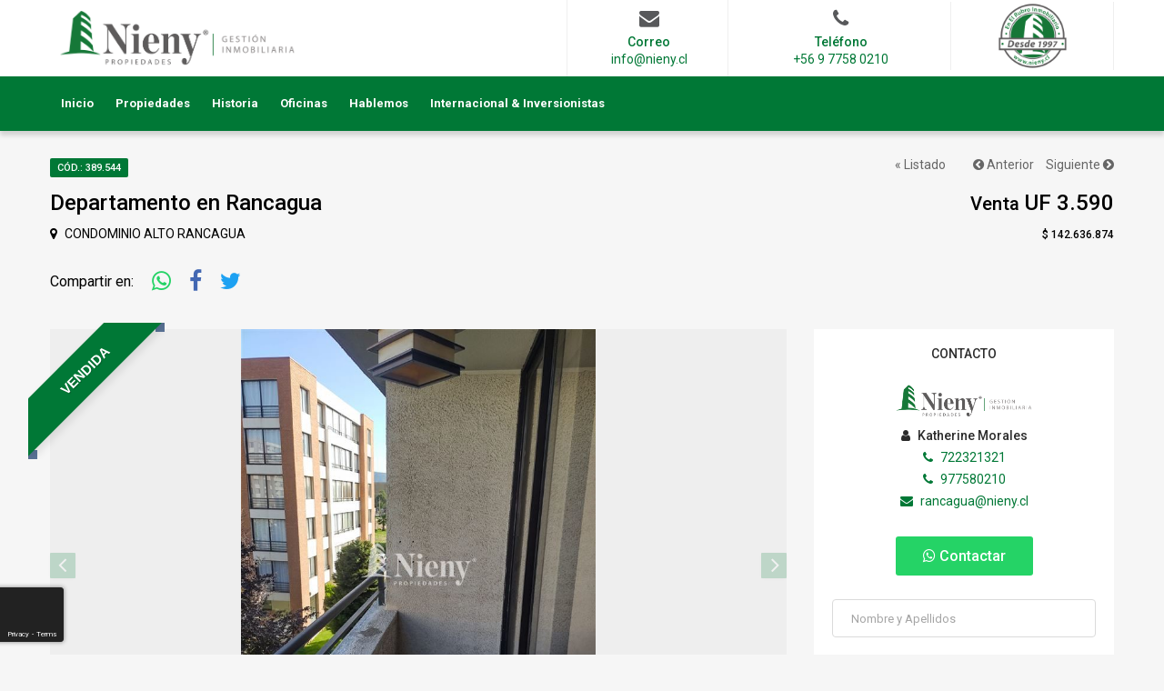

--- FILE ---
content_type: text/html; charset=utf-8
request_url: https://nieny.cl/389544
body_size: 13729
content:


<!DOCTYPE html>

<html xmlns="http://www.w3.org/1999/xhtml">
<head><title>
	Departamento en venta Rancagua sector Rancagua
</title>
    <!-- meta tags -->
    <meta http-equiv="Content-Type" content="text/html; charset=utf-8" /><meta name="viewport" content="width=device-width, initial-scale=1" /><meta name="author" content="Convecta Desarrollos Informaticos SpA" />
<meta name="keywords" content="Departamento,Venta ,Rancagua,Rancagua"/>
<meta name="description" content=""/>
<meta property="og:url" content="https://nieny.cl/389544" />
<meta property="og:type" content="website" />
<meta property="og:title" content="Departamento en venta Rancagua sector Rancagua" />
<meta property="og:description" content="CONDOMINIO ALTO RANCAGUA - 2D2B - 61/61m2" />
<meta property="og:image" content="https://demoazimg.prop360.cl/nieny/img/propiedades/389544_sJMCbUQ0oEBryPiw2eWC20231114164627.jpeg" />

<meta content="summary_large_image" name="twitter:card" />
<meta content="Departamento en venta Rancagua sector Rancagua" name="twitter:title" />
<meta content="" name="twitter:description" />


    <!--FavIcon-->
    <link rel="apple-touch-icon" sizes="57x57" href="/assets/img/favIconNew/apple-icon-57x57.png" /><link rel="apple-touch-icon" sizes="60x60" href="/assets/img/favIconNew/apple-icon-60x60.png" /><link rel="apple-touch-icon" sizes="72x72" href="/assets/img/favIconNew/apple-icon-72x72.png" /><link rel="apple-touch-icon" sizes="76x76" href="/assets/img/favIconNew/apple-icon-76x76.png" /><link rel="apple-touch-icon" sizes="114x114" href="/assets/img/favIconNew/apple-icon-114x114.png" /><link rel="apple-touch-icon" sizes="120x120" href="/assets/img/favIconNew/apple-icon-120x120.png" /><link rel="apple-touch-icon" sizes="144x144" href="/assets/img/favIconNew/apple-icon-144x144.png" /><link rel="apple-touch-icon" sizes="152x152" href="/assets/img/favIconNew/apple-icon-152x152.png" /><link rel="apple-touch-icon" sizes="180x180" href="/assets/img/favIconNew/apple-icon-180x180.png" /><link rel="icon" type="image/png" sizes="192x192" href="/assets/img/favIconNew/android-icon-192x192.png" /><link rel="icon" type="image/png" sizes="32x32" href="/assets/img/favIconNew/favicon-32x32.png" /><link rel="icon" type="image/png" sizes="96x96" href="/assets/img/favIconNew/favicon-96x96.png" /><link rel="icon" type="image/png" sizes="16x16" href="/assets/img/favIconNew/favicon-16x16.png" /><link rel="manifest" href="/assets/img/favIconNew/manifest.json" /><meta name="msapplication-TileColor" content="#ffffff" /><meta name="msapplication-TileImage" content="/assets/img/favIconNew/ms-icon-144x144.png" /><meta name="theme-color" content="#ffffff" />

    <!--CSS-->
    <link href="/assets/css/bootstrap.css" rel="stylesheet" type="text/css" /><link href="/assets/css/bootstrap-select.css" rel="stylesheet" type="text/css" /><link href="/assets/css/font-awesome.min.css" rel="stylesheet" type="text/css" /><link href="/assets/css/owl.carousel.min.css" rel="stylesheet" type="text/css" /><link href="/assets/css/jquery-ui.css" rel="stylesheet" type="text/css" /><link href="/assets/css/magnific-popup.css" rel="stylesheet" type="text/css" /><link href="/assets/css/main.css" rel="stylesheet" type="text/css" /><link href="/assets/css/styling-options.css" rel="stylesheet" type="text/css" /><link href="/assets/css/cnvct/custom_v04.css" rel="stylesheet" type="text/css" /><style type='text/css'>
a:hover, a:focus, a:active,.fichaPropiedad .breadcrumb a:hover,.menu-dropdown a:hover,.mobile-nav-dropdown a{color:#58595B}.header-type-1 .header-body,.dropdown-menu>li>a:hover{background-color:#007836}.btn-secondary{background-color:#007836 !important;;border-color:#007836 !important;color: #fff !important;}.btn-secondary:hover,.btn-primary:hover:active,.item-actions .btn:hover{background-color:#58595B !important;border-color:#58595B !important;color: #fff !important;}#propiedadesDestacadas a:hover,.header-contact .header-info a:hover{color:#007836 },.header-type-1 .navi > ul > li > a{color:#ffffff !important}.search-mobile.advanced-search-wrap{background-color:#007836}.header-contact .social-icons a,.header-contact .social-icons a:hover{border-color:#fff !important;}.tab.active,.tab:active,.tab:hover,.pre-footer{background-color:#007836}h2#list_titulo span,.services-block:hover .icon{color:#007836}.search-mobile .advance-btn button,.search-mobile .buscador-btn button{background:#ffffff; color:#000;}.search-mobile .search-body,.search-mobile .search-body label,.header-type-1.header-contact .header-top{background:: #fff;color: #fff;}.border-primary-color,.view-changer-btn:hover,.view-changer-btn.active,.header-search-inner .header-search-dropdown .bootstrap-select .btn:focus,.header-search-inner .header-search-input .form-control:focus,.header-transparent .header-search-inner .header-search-dropdown .bootstrap-select .btn:focus,.header-transparent .header-search-inner .header-search-input .form-control:focus,.cluster div:after,blockquote,.services-block:hover,.services-block:hover .icon,.header-contact .social-icons a:hover,.team-block:hover,.open>.btn.dropdown-toggle,.open>.bootstrap-select .btn,.open>.btn-default.dropdown-toggle,.open>.btn-default.dropdown-toggle:hover,.open>.btn-default.dropdown-toggle:focus,.open>.btn-default.dropdown-toggle:active,.btn.btn-white:hover,.btn.btn-white:focus,.btn.btn-white:active,.btn-primary{border-color:#007836}.primary-color,a,.text-primary,.btn-transparent,.breadcrumb li.active,.navi .ced-megamenu-wrap a:hover,.header-search-filter .filter-btn.active,.header-search-filter .filter-btn.active .fa,.header-search-filter .filter-btn:hover,.header-search-filter .filter-btn:focus,.header-search-filter .filter-btn:active,.header-search-filter .filter-btn:hover .fa,.item-footer .item-user-image a:hover,.view-changer-btn:hover,.view-changer-btn.active,.property-actions li:hover,.property-actions li:active,.property-actions li:focus,.property-actions li.active,.property-item-layer .item-media-actions li:hover,.property-item-layer .item-media-actions li.active,#property-media #property-title-wrap .property-actions li:hover,#property-media #property-title-wrap .property-actions li:active,#property-media #property-title-wrap .property-actions li:focus,.agent-module-body .info .name:hover,.agent-module-media .info .name:hover,.dashboard-title-head .visit-site:hover,.payment-taber .tab:hover i,.payment-taber .tab.active i,.property-lightbox .lightbox-actions .view-image:hover,.filter-trigger:before,.blog-body .title a:hover,.comment-actions .comment-like:hover,.comment-actions .comment-edit-link:hover,.author-meta li a:hover,.modal-header .close:hover,.agent-info .name a:hover,.widget_agent_contact .view:hover,.search-mobile .search-btn:hover button,.search-mobile .advance-btn:hover button,.search-mobile .advance-btn.active button,.modal .btn-close:hover,.modal .close:hover,.widget_agent_contact .name a:hover,.agent-module-body .view:hover,.team-block:hover .title a,.team-block .social-icons a:hover,.contact-info li a:hover{color:#007836}.navi>ul>li>a:before,.header-right .btn-login-register:before{background-color:#FFF;}.primary-background,.bg-primary,.label-primary,.account-loggedin:before,.ui-widget-header,.ui-slider .ui-slider-handle,.owl-carousel .owl-nav div[class*="owl-"],.loading-bar,.account-dropdown ul>li .msg-alert,.dropdown-menu>.active>a,.dropdown-menu>.active>a:hover,.dropdown-menu>.active>a:focus,.map-info-box .box-close:hover,.cluster div,.map-btn:hover,.meta-tags a,.module-head .title-alt::before,.module-head .title-alt::after,.table-primary>thead>tr>th,.ced-lightbox-thumb:hover .imgs-counter,.header-contact .social-icons a:hover,.pagination-wrap .pagination li.active a,.pagination-wrap .pagination li:hover a,.pagination-wrap .pagination li:focus a,.btn.btn-white:hover,.btn.btn-white:focus,.btn.btn-white:active,.btn-primary,.mobile-nav-dropdown ul ul,.mobile-nav-dropdown li:hover,.mobile-nav-dropdown li.active,.dropdown-menu>li>a:focus,.dropdown-menu>li>a:active,.item-actions .btn:hover,.action-btn,.item-actions .btn:active,.item-actions .btn:focus,#modalAvisoTitulo {background-color:#007836;color:#ffffff}.form-control:focus{border-color:#808082}.owl-dot.active span,.owl-dot span:hover,.ribbon span{background-color:#007836}.property-features li:before{color:#808082}.primary-background-hover,.btn-primary:hover,.btn-primary:focus,.btn-primary.focus,.btn-primary:active,.btn-primary.active,.btn-primary:active:focus,.btn-primary.active:hover,.btn-primary.active:focus,.btn-primary.active:disabled,.btn-primary.disabled:hover,.btn-primary.disabled:focus,.btn-primary[disabled]:hover,.btn-primary[disabled]:focus,.btn-primary[disabled].focus,fieldset[disabled] .btn-primary:hover,fieldset[disabled] .btn-primary:focus,fieldset[disabled] .btn-primary.focus,.btn-primary:active:focus{background-color:#58595B; color:#000;}.btn-primary:hover,.btn-primary:focus,.btn-primary.focus,.btn-primary:active,.btn-primary.active,.btn-primary:active:focus,.btn-primary.active:hover,.btn-primary.active:focus,.btn-primary.active:disabled,.btn-primary.disabled:hover,.btn-primary.disabled:focus,.btn-primary[disabled]:hover,.btn-primary[disabled]:focus,.btn-primary[disabled].focus,fieldset[disabled] .btn-primary:hover,fieldset[disabled] .btn-primary:focus,fieldset[disabled] .btn-primary.focus{border-color:#007836}.item-title-head .title a:hover{color: #016ead;}.item-actions .btn:hover,.item-actions .btn:active,.item-actions .btn:focus{border-color:#58595B}.bootstrap-select .btn:focus, .bootstrap-select .btn:active, .bootstrap-select .btn:active:focus, .btn.dropdown-toggle:focus, .btn.dropdown-toggle:active, .btn.dropdown-toggle:active:focus{border-color:#58595B}.header-info a:hover i{color: #000 !important;}.widget-body .social-icons a{color:#ffffff !important}.widget-body .social-icons a:hover,.header-info a:hover i{color: #808082 !important;} .header-contact .social-icons a:hover{background-color:#fff;color:#007836 !important;}.header-info ul li a, .header-contact .header-info .title, .header-contact .header-info .value{color:#007836}.mobile-nav-dropdown a,.header-type-1 .navi > ul > li > a{font-weight: bold;}.bootstrap-select .btn, .btn.dropdown-toggle, .filter-btn,.item-title-head .item-address, .item-caption-layer .item-address,.item-amenities li,#property-title-wrap .property-address{color: #000000;}.bootstrap-select .btn:hover, .btn.dropdown-toggle:hover,.claimer{color:#007836}.item-price .item-type{font-size: 16px !important;}.newsletter, .similar-home__image .similar-home__favorite{background-color:#58595B}.card.blog-card:hover{border: 1px solid #007836;} .listing-search__btn{background-color:#007836;color: #ffffff;}.listing-search__btn:hover,.btnBuscar-mobile{border:1px solid #007836;color: #ffffff;background-color:#58595B;}.header-contact .header-info .icon{color:#58595B;}
</style>

    <!-- Start Google tag (gtag.js) -->
    <script async src="https://www.googletagmanager.com/gtag/js?id=G-QXRCWXFC0G"></script>
    <script>
    window.dataLayer = window.dataLayer || [];
    function gtag() {
        dataLayer.push(arguments);
    }
    gtag('js', new Date());
    gtag('config', 'G-QXRCWXFC0G');
    </script>
    <!-- End Google tag (gtag.js) -->

</head>
<body>
    <form name="form1" method="post" action="./389544" id="form1">
<div>
<input type="hidden" name="__VIEWSTATE" id="__VIEWSTATE" value="/wEPDwUJOTYwOTI1Njc1ZGRzMEXggpzTfg2Vgq1inLMAtpcqr3LngV0QoXTl2MFgpQ==" />
</div>

<div>

	<input type="hidden" name="__VIEWSTATEGENERATOR" id="__VIEWSTATEGENERATOR" value="A685F3EC" />
</div>

        <a href="#" class="btn btn-primary btn-scrollup"><i class="fa fa-angle-up"></i></a>

        <!--================================CABECERA================================-->
        
<!--================================MODAL DE AVISOS================================-->
<div class="modal fade" id="modalAvisos" tabindex="-1" role="dialog">
    <div class="modal-dialog" role="document">
        <div class="modal-content">
            <button type="button" class="close btn-close" data-dismiss="modal" aria-label="Close"><i class="fa fa-close"></i></button>
            <div class="modal-body login-block">
                <div class="ced-taber">
                    <ul class="tabs-nav">
                        <li class="tab active" id="modalAvisoTitulo"></li>
                    </ul>
                    <div class="taber-content tab-content">
                        <div class="tab-pane fade in active">
                            <p id="modalAvisoDescripcion"></p>
                            <ul id="modalMasDatos">
                                <li><i class='fa fa-phone fa-right-5'></i> <a href='tel:+56 9 7758 0210'>+56 9 7758 0210</a></li><li><i class='fa fa-envelope-o fa-right-5'></i> <a href='mailto:info@nieny.cl
'>info@nieny.cl
</a></li>
                            </ul>
                        </div>
                    </div>
                </div>
            </div>
        </div>
    </div>
</div>
<!--////////////////////////////////END MODAL DE AVISOS================================-->
<div class="header-area">
    <header class="header-wrap header-type-1 header-contact this-sticky">
        <div class="header-top">
            <div class="container">
                <div class="header-inner table-block">
                    <div class="header-logo">
                        <a href="/index.aspx">
                            <img src="/assets/img/global/logo-Nieny.png" alt="Nieny Gestión Inmobiliaria" width="200" height="65"></a>
                    </div>
                    <div class="header-info full-width text-right">
                        <ul>
                            <li><a href='mailto:info@nieny.cl
'><i class='fa fa-envelope icon'></i><div class='info'><span class='title'>Correo</span><span class='value'>info@nieny.cl
</span></div></a></li><li style='padding: 10px 71px;'><a href='tel:+56 9 7758 0210'><i class='fa fa-phone icon'></i><div class='info'><span class='title'>Teléfono</span><span class='value'>+56 9 7758 0210<br/></span></div></a></li><li style='padding: 0px;'> <img style='width: 75px;vertical-align: bottom;' src='/assets/img/global/sello.png' style='width:100%;'> </li>
                        </ul>
                    </div>
                </div>
            </div>
        </div>
        <div class="header-body">
            <div class="container">
                <div class="header-inner table-block">
                    <div class="header-logo logo-sticky">
                        <a href="/index.aspx">
                            <img src="/assets/img/global/logo-responsive.png" alt="Nieny Gestión Inmobiliaria" width="128" height="65"></a>
                    </div>
                    <div class="header-nav">
                        <nav class="navi">
                            <ul>
                                <li><a href='/index.aspx'>Inicio</a></li><li><a href='/Todos_los_tipos/Venta_y_Arriendo/Todas_las_comunas/Todos_los_sectores'>Propiedades</a></li><li><a href='/quienesSomos.aspx'>Historia</a></li><li><a href='/oficinas.aspx'>Oficinas</a></li><li><a href='/contacto.aspx'>Hablemos</a></li><li><a href='/internacional.aspx'>Internacional & Inversionistas</a></li>
                            </ul>
                        </nav>
                    </div>
                    <div class="header-right">
                        <ul class="social-icons">
                            
                        </ul>
                    </div>
                </div>
            </div>
        </div>
    </header>
    <div class="mobile-header">
        <div class="container">
            <div class="mobile-header-inner">
                <div class="mobile-header-nav">
                    <span class="mobile-nav-trigger"><i class="fa fa-navicon"></i></span>
                    <div class="mobile-nav-dropdown"></div>
                </div>
                <div class="mobile-header-logo">
                    <a href="/index.aspx"><img src="/assets/img/global/logo-Nieny.png" width="100" height="36" alt="Nieny Gestión Inmobiliaria"></a>
                </div>
            </div>
        </div>
    </div>
    <div class="search-mobile advanced-search-wrap">
        <div class="container">
            <div class="search-head">
                <div class="advance-btn">
                    
                </div>
                <div class="mobile-contacts">
                    <ul>
                        <li><a href='mailto:info@nieny.cl
'><i class='fa fa-envelope'></i></a></li><li><a href='tel:+56 9 7758 0210'><i class='fa fa-phone'></i></a></li>
                    </ul>
                </div>
            </div>
            
        </div>
    </div>
</div>
        <!--////////////////////////////////END CABECERA================================-->

        <!--================================FICHA DE LA PROPIEDAD================================-->
        <div id="fichaPropiedad"><!--Encabezado--><div id='property-title-wrap' class='table-block fichaPropiedad'><div class='container'><div class='head-title-right table-col v-top text-right visible-xs'><ol class='breadcrumb'><li><a href='/Todos_los_tipos/Venta_y_Arriendo/Todas_las_comunas/Todos_los_sectores' style='padding-right:20px;'>« Listado</a></li><li><a href='/390878'><i class='fa fa-chevron-circle-left'></i> Anterior</a></li> <li><a href='/391098'>Siguiente <i class='fa fa-chevron-circle-right'></i></a></li></ol></div><div class='head-title-left table-col v-top white-space-normal full-width'><div class='label-wrap'><label class='label label-primary'>Cód.: 389.544</label></div><h2 class='property-title'> Departamento en Rancagua </h2><address class='property-address'><i class='fa fa-map-marker fa-right-5'></i> CONDOMINIO ALTO RANCAGUA</address><ul class='property-actions'><li><span>Compartir en:</span></li><li><a target='_blank' href='https://api.whatsapp.com/send?&text=https://nieny.cl/389544' id='btnCompartiWhatsapp' style='color:#25D366 !important;font-size:25px;'><span><i class='fa fa-whatsapp' style='color: #25D366 !important;'></i></span></a></li><li><a target='_blank' href='https://www.facebook.com/sharer.php?u=https://nieny.cl/389544' style='color:#4267B2;font-size:25px;'><span><i class='fa fa-facebook'></i></span></a></li><li><a href='http://twitter.com/share?text=¡Departamento en Rancagua - VENTA! https://nieny.cl/389544' target='_blank' class='property__link' style='color:#1DA1F2 !important;font-size:25px;'><span><i class='fa fa-twitter'></i></span></a></li></ul></div><div class='head-title-right table-col v-top text-right'><ol class='breadcrumb hidden-xs'><li><a href='/Todos_los_tipos/Venta_y_Arriendo/Todas_las_comunas/Todos_los_sectores' style='padding-right:20px;'>« Listado</a></li><li><a href='/390878'><i class='fa fa-chevron-circle-left'></i> Anterior</a></li> <li><a href='/391098'>Siguiente <i class='fa fa-chevron-circle-right'></i></a></li></ol><span class='property-price'><small>Venta</small> UF 3.590<br /><span class='item-price price-two '>$ 142.636.874</span></span></div></div></div><!--end Encabezado--><!--Datos de la propiedad--><main id='ced-page-body' class='property-detail-wrap property-detail-v2 fichaPropiedad'><div class='container'><div class='row'><div class='col-lg-8 col-md-8 col-sm-12 col-xs-12 ced-content-area'><div class='ribbon ribbon-top-left'><span>Vendida<br/></span></div><!--Fotos--><div class='property-carousel owl-carousel owl-theme' id='ficha-carousel'><a href='#' class=' gallery-item' data-toggle='modal' data-target='.property-lightbox'><div class='item'><img alt='' src='https://demoazimg.prop360.cl/nieny/img/propiedades/389544_sJMCbUQ0oEBryPiw2eWC20231114164627.jpeg?sv=2021-06-08&ss=f&srt=sco&sp=r&se=2026-02-01T23:44:43Z&st=2022-09-12T15:44:43Z&spr=https&sig=8wumTxX67AEf8bZxCO8ZoRk9Jw6m8UWq2%2FYFAqMdnJw%3D' /></div></a><a href='#' class=' gallery-item' data-toggle='modal' data-target='.property-lightbox'><div class='item'><img alt='' src='https://demoazimg.prop360.cl/nieny/img/propiedades/389544_J5cAr6QxoFnchaxKVyso20231114164627.jpeg?sv=2021-06-08&ss=f&srt=sco&sp=r&se=2026-02-01T23:44:43Z&st=2022-09-12T15:44:43Z&spr=https&sig=8wumTxX67AEf8bZxCO8ZoRk9Jw6m8UWq2%2FYFAqMdnJw%3D' /></div></a><a href='#' class=' gallery-item' data-toggle='modal' data-target='.property-lightbox'><div class='item'><img alt='' src='https://demoazimg.prop360.cl/nieny/img/propiedades/389544_cWS9iwzXnq8kDwdDWniI20230103133026.jpeg?sv=2021-06-08&ss=f&srt=sco&sp=r&se=2026-02-01T23:44:43Z&st=2022-09-12T15:44:43Z&spr=https&sig=8wumTxX67AEf8bZxCO8ZoRk9Jw6m8UWq2%2FYFAqMdnJw%3D' /></div></a><a href='#' class=' gallery-item' data-toggle='modal' data-target='.property-lightbox'><div class='item'><img alt='' src='https://demoazimg.prop360.cl/nieny/img/propiedades/389544_f7KVSteXPoz4GZvdx81f20230103133032.jpeg?sv=2021-06-08&ss=f&srt=sco&sp=r&se=2026-02-01T23:44:43Z&st=2022-09-12T15:44:43Z&spr=https&sig=8wumTxX67AEf8bZxCO8ZoRk9Jw6m8UWq2%2FYFAqMdnJw%3D' /></div></a><a href='#' class=' gallery-item' data-toggle='modal' data-target='.property-lightbox'><div class='item'><img alt='' src='https://demoazimg.prop360.cl/nieny/img/propiedades/389544_ptynPrWvrNXTSofcvedL20230103133033.jpeg?sv=2021-06-08&ss=f&srt=sco&sp=r&se=2026-02-01T23:44:43Z&st=2022-09-12T15:44:43Z&spr=https&sig=8wumTxX67AEf8bZxCO8ZoRk9Jw6m8UWq2%2FYFAqMdnJw%3D' /></div></a><a href='#' class=' gallery-item' data-toggle='modal' data-target='.property-lightbox'><div class='item'><img alt='' src='https://demoazimg.prop360.cl/nieny/img/propiedades/389544_ohlyqiwPgxkGptavcREH20230103133028.jpeg?sv=2021-06-08&ss=f&srt=sco&sp=r&se=2026-02-01T23:44:43Z&st=2022-09-12T15:44:43Z&spr=https&sig=8wumTxX67AEf8bZxCO8ZoRk9Jw6m8UWq2%2FYFAqMdnJw%3D' /></div></a><a href='#' class=' gallery-item' data-toggle='modal' data-target='.property-lightbox'><div class='item'><img alt='' src='https://demoazimg.prop360.cl/nieny/img/propiedades/389544_9igm5rGgkagjsxionafY20221206135116.jpg?sv=2021-06-08&ss=f&srt=sco&sp=r&se=2026-02-01T23:44:43Z&st=2022-09-12T15:44:43Z&spr=https&sig=8wumTxX67AEf8bZxCO8ZoRk9Jw6m8UWq2%2FYFAqMdnJw%3D' /></div></a><a href='#' class=' gallery-item' data-toggle='modal' data-target='.property-lightbox'><div class='item'><img alt='' src='https://demoazimg.prop360.cl/nieny/img/propiedades/389544_cbVfwhp0ssmrvce40cA920230103133223.jpeg?sv=2021-06-08&ss=f&srt=sco&sp=r&se=2026-02-01T23:44:43Z&st=2022-09-12T15:44:43Z&spr=https&sig=8wumTxX67AEf8bZxCO8ZoRk9Jw6m8UWq2%2FYFAqMdnJw%3D' /></div></a><a href='#' class=' gallery-item' data-toggle='modal' data-target='.property-lightbox'><div class='item'><img alt='' src='https://demoazimg.prop360.cl/nieny/img/propiedades/389544_nuCaAGdtMktsS3butoyg20230103133031.jpeg?sv=2021-06-08&ss=f&srt=sco&sp=r&se=2026-02-01T23:44:43Z&st=2022-09-12T15:44:43Z&spr=https&sig=8wumTxX67AEf8bZxCO8ZoRk9Jw6m8UWq2%2FYFAqMdnJw%3D' /></div></a><a href='#' class=' gallery-item' data-toggle='modal' data-target='.property-lightbox'><div class='item'><img alt='' src='https://demoazimg.prop360.cl/nieny/img/propiedades/389544_bzloVrfVGXOoXdvmYdb020230103133224.jpeg?sv=2021-06-08&ss=f&srt=sco&sp=r&se=2026-02-01T23:44:43Z&st=2022-09-12T15:44:43Z&spr=https&sig=8wumTxX67AEf8bZxCO8ZoRk9Jw6m8UWq2%2FYFAqMdnJw%3D' /></div></a><a href='#' class=' gallery-item' data-toggle='modal' data-target='.property-lightbox'><div class='item'><img alt='' src='https://demoazimg.prop360.cl/nieny/img/propiedades/389544_vysBgjph6crfxgcuQb7c20231114164625.jpeg?sv=2021-06-08&ss=f&srt=sco&sp=r&se=2026-02-01T23:44:43Z&st=2022-09-12T15:44:43Z&spr=https&sig=8wumTxX67AEf8bZxCO8ZoRk9Jw6m8UWq2%2FYFAqMdnJw%3D' /></div></a></div><a class='btn btn-sm ced-lightbox-btn btn-primary' data-toggle='modal' data-target='.property-lightbox' style='position: relative; top: -77px; right: -20px;z-index:9;'><i class='fa fa-camera fa-right-5'></i> <span class='ttl-slides'></span> Fotos</a><!--end Fotos--><section class='section-property-content'><!--Descripción--><article class='property-article property-description'><header class='article-head'><h3 class='heading'>Descripción</h3></header><div class='article-body'><p>Nieny Gestión Inmobiliaria Vende cómodo departamento ubicado en Condominio Alto Rancagua, cuenta con dos dormitorios uno de ellos en suite, 2 baños, living comedor, cocina y logia. Cuenta con 1 bodega y 1 estacionamiento en superficie. Gasto común no incluido en el arriendo (90.000 aprox).<br /><br />Agenda tu visita!<br /><br /></p></div></article><!--End Descripción--><!--Detalle--><article class='property-article property-detail'><header class='article-head'><h3 class='heading'>Detalle</h3></header><div class='article-body'><div class='table-responsive hidden-xs'><table class='table table-bordered detail-table'><tr><td class='detail-title'><img src='/assets/img/icons/barcode.png' alt='' /> <span>Código</span></td><td>389.544</td><td class='detail-title'><img src='/assets/img/icons/village.png' alt='' /> <span>Tipo</span></td><td>Departamento<small></small><small></small></td></tr><tr><td class='detail-title'><img src='/assets/img/icons/for-sale.png' alt='' /> <span>Venta</span></td><td> UF 3.590<small>$ 142.636.874</small></td><td class='detail-title'><img src='/assets/img/icons/for-rent.png' alt='' /> <span>Arriendo</span></td><td>  - </td></tr><tr><td class='detail-title'><img src='/assets/img/icons/bed.png' alt='' /> <span>Dormitorios</span></td><td> 2</td><td class='detail-title'> <img src='/assets/img/icons/bathtub.png' alt='' /> <span>Baños</span></td><td> 2</td></tr><tr><td class='detail-title'><img src='/assets/img/icons/metering.png' alt='' />  <span>Sup. útil</span></td><td> 61 m<sup>2</sup></td><td class='detail-title'><img src='/assets/img/icons/project.png' alt='' />  <span>Sup. total</span></td><td> 61 m<sup>2</sup></td></tr><tr><td class='detail-title'><img src='/assets/img/icons/business.png' alt='' /> <span>G. comunes</span></td><td> $ 90.000</td><td class='detail-title'><img src='/assets/img/icons/money2.png' alt='' /> <span>Contribuciones</span></td><td> -</td></tr></table></div><div class='table-responsive visible-xs'><table class='table table-bordered detail-table'><tr><td class='detail-title'><img src='/assets/img/icons/barcode.png' alt='' /> <span>Código</span></td><td>389.544</td></tr><tr><td class='detail-title'><img src='/assets/img/icons/village.png' alt='' /> <span>Tipo</span></td><td>Departamento<small></small><small></small></td></tr><tr><td class='detail-title'><img src='/assets/img/icons/for-sale.png' alt='' /> <span>Venta</span></td><td> UF 3.590<small>$ 142.636.874</small></td></tr><tr><td class='detail-title'><img src='/assets/img/icons/for-rent.png' alt='' /> <span>Arriendo</span></td><td>  - </td></tr><tr><td class='detail-title'><img src='/assets/img/icons/bed.png' alt='' /> <span>Dormitorios</span></td><td> 2</td></tr><tr><td class='detail-title'> <img src='/assets/img/icons/bathtub.png' alt='' /> <span>Baños</span></td><td> 2</td></tr><tr><td class='detail-title'><img src='/assets/img/icons/metering.png' alt='' />  <span>Sup. útil</span></td><td> 61 m<sup>2</sup></td></tr><tr><td class='detail-title'><img src='/assets/img/icons/project.png' alt='' />  <span>Sup. total</span></td><td> 61 m<sup>2</sup></td></tr><tr><td class='detail-title'><img src='/assets/img/icons/business.png' alt='' /> <span>G. comunes</span></td><td> $ 90.000</td></tr><tr><td class='detail-title'><img src='/assets/img/icons/money2.png' alt='' /> <span>Contribuciones</span></td><td> -</td></tr></table></div></div></article><!--End Detalle--><!--Características--><article class='property-article property-features'><header class='article-head'><h3 class='heading'>Características</h3></header><div class='article-body'><ul><li> Piscina</li><li> Bodega</li><li>1 Estac. Descubiertos</li></ul></div></article><!--End Características--><!--Mapa--><article class='property-article property-video'><header class='article-head'><h3 class='heading'>Mapa de ubicación</h3></header><div class='article-body'><address class='property-address'><i class='fa fa-map-marker fa-right-5'></i> CONDOMINIO ALTO RANCAGUA</address><div class='property-video-block'><a style='cursor:pointer;' id='img__map' class='video-one__btn' onclick="javaScript:verMapaPropiedad('tabmapficha_1_1_1','https://www.google.com/maps/embed/v1/place?key=AIzaSyA6DZWCXLkkarig9-uPX_tASv4EN4BBA90&q=-34.1748088,-70.70339539999999');"><i class='fa fa-map-marker'></i></a><img  id='verMapa' src='/assets/img/global/verMapa1.jpg' width='100%'/><div id='mapContainer'></div></div></div></article><!--End Mapa--></section></div><div class='col-lg-4 col-md-4 col-sm-12 col-xs-12 ced-sidebar-area'><aside id='sidebar'><!--Contacto--><div class='widget widget_agent_contact' id='formContactoPropiedad'><div class='widget-top'><h3 class='widget-title text-center'>CONTACTO</h3></div><div class='widget-body'><div class='form-small'><div class='media agent-media'><div class='text-center agent-prop'><img src='/assets/img/global/logo-Nieny.png?sv=2021-06-08&ss=f&srt=sco&sp=r&se=2026-02-01T23:44:43Z&st=2022-09-12T15:44:43Z&spr=https&sig=8wumTxX67AEf8bZxCO8ZoRk9Jw6m8UWq2%2FYFAqMdnJw%3D' class='img-rounded' alt='image' width='150'></div><div class='media-body media-middle text-center'><ul><li class='name'><i class='fa fa-user fa-right-5'></i> Katherine Morales</li><li class='phone'><a href='tel:722321321'><i class='fa fa-phone fa-right-5'></i> 722321321</a></li><li class='phone'><a href='tel:977580210'><i class='fa fa-phone fa-right-5'></i> 977580210</a></li><li class='mail'><a href='mailto:rancagua@nieny.cl'><i class='fa fa-envelope fa-right-5'></i> rancagua@nieny.cl</a></li></ul></div><div class='cont_btnContactoWSP'><a href='https://wa.me/56977580210?text=Estoy%20interesado%20en%20esta%20Propiedad%20https://nieny.cl/389544' target='_blank' id='btnContactoWhatsApp'><i class='fa fa-whatsapp'></i> Contactar</a></div></div><div class='form-group col-md-12 no-padding'><input class='form-control soloLetras' type='text' id='tbNombre' data-name='Nombre y Apellidos' data-validacion='obligatorio' max-length='100' placeholder='Nombre y Apellidos' /></div><div class='form-group col-md-12 no-padding'><input class='form-control soloNumeros' type='text' id='tbFono' data-name='Teléfono' data-validacion='obligatorio' max-length='30' placeholder='Teléfono' /></div><div class='form-group col-md-12 no-padding'><input class='form-control' type='email' id='tbEmail' data-name='Email' data-validacion='mailObligatorio' max-length='100' placeholder='Email' /></div><div class='form-group col-md-12 no-padding'><textarea class='form-control' rows='5' id='tbComentarios' data-name='Comentarios' data-validacion='obligatorio' max-length='200' placeholder='Comentarios'></textarea></div><div class='col-md-12 no-padding'><button class='btn btn-secondary btn-block' id='btnContacto'>Enviar</button></div><div id='recaptcha1'></div></div></div></div><!--End Contacto--><!--Destacadas--><div class='widget widget_media_list'><div class='widget-top'><h3 class='widget-title'>Destacadas de la semana</h3></div><div class='widget-body'><div class='media'><div class='media-left'><a href='/Todos_los_tipos/Venta_y_Arriendo/Todas_las_comunas/Todos_los_sectores/390677' class='media-object'><img src='https://demoazimg.prop360.cl/nieny/img/propiedades/390677_wqXcknTooC4qrO3z0MBn20240524221139.jpg?sv=2021-06-08&ss=f&srt=sco&sp=r&se=2026-02-01T23:44:43Z&st=2022-09-12T15:44:43Z&spr=https&sig=8wumTxX67AEf8bZxCO8ZoRk9Jw6m8UWq2%2FYFAqMdnJw%3D' alt='390677'></a></div><div class='media-body'><h4 class='price'><span class='item-type'>Venta </span><span class='item-price'>  $ 260.000.000</span></h4><h3 class='media-heading'><a href='/Todos_los_tipos/Venta_y_Arriendo/Todas_las_comunas/Todos_los_sectores/390677'>Parcela en Olmué</a></h3><address>Real Oportunidad, Parcela ,Condominio Los solares de Pelumpen</address><div class='amenities'>3 dorm. <span style='color:#aaa;'>|</span> 3 baños <span style='color:#aaa;'>|</span> 5.020 m<sup>2</sup></div></div></div><div class='media'><div class='media-left'><a href='/Todos_los_tipos/Venta_y_Arriendo/Todas_las_comunas/Todos_los_sectores/37555' class='media-object'><img src='https://demoazimg.prop360.cl/nieny/img/propiedades/37555_WB7LeBbKhQszhfbEiaus20230214172403.jpeg?sv=2021-06-08&ss=f&srt=sco&sp=r&se=2026-02-01T23:44:43Z&st=2022-09-12T15:44:43Z&spr=https&sig=8wumTxX67AEf8bZxCO8ZoRk9Jw6m8UWq2%2FYFAqMdnJw%3D' alt='37555'></a></div><div class='media-body'><h4 class='price'><span class='item-type'>Arriendo </span><span class='item-price'> UF 70</span></h4><h3 class='media-heading'><a href='/Todos_los_tipos/Venta_y_Arriendo/Todas_las_comunas/Todos_los_sectores/37555'>Local Comercial en Concón</a></h3><address>Local en arriendo en Concón</address><div class='amenities'>2 baños <span style='color:#aaa;'>|</span> 90 / 152 m<sup>2</sup></div></div></div><div class='media'><div class='media-left'><a href='/Todos_los_tipos/Venta_y_Arriendo/Todas_las_comunas/Todos_los_sectores/388280' class='media-object'><img src='https://demoazimg.prop360.cl/nieny/img/propiedades/388280_262bab50-3926-11ed-8a86-a389e17c243d.png?sv=2021-06-08&ss=f&srt=sco&sp=r&se=2026-02-01T23:44:43Z&st=2022-09-12T15:44:43Z&spr=https&sig=8wumTxX67AEf8bZxCO8ZoRk9Jw6m8UWq2%2FYFAqMdnJw%3D' alt='388280'></a></div><div class='media-body'><h4 class='price'><span class='item-type'>Venta </span><span class='item-price'> UF 7.210</span></h4><h3 class='media-heading'><a href='/Todos_los_tipos/Venta_y_Arriendo/Todas_las_comunas/Todos_los_sectores/388280'>Local Comercial en Valparaíso</a></h3><address>Nieny Vende Propiedad Comercial en Calle Cochrane, Valparaíso</address><div class='amenities'>3 baños <span style='color:#aaa;'>|</span> 616 / 316 m<sup>2</sup></div></div></div></div></div><!--End Destacadas--></aside></div></div></div></main><!--end property detail wrap--><!--////////////////////////////////END FICHA DE LA PROPIEDAD================================--><!--================================MODAL DE PROPIEDAD================================--><div class='modal fade property-lightbox' tabindex='-1' role='dialog'><div class='modal-dialog' role='document'><div class='modal-content'><div class='modal-header'><!--<div class='lightbox-title hidden-xs'><h4 class='modal-title'>56 Leonard St, New York, NY 10013 <span class='price'>$375/mo</span></h4><ul class='item-amenities'><li><i class='fa fa-hotel'></i> 3 Beds</li><li><i class='fa fa-s15'></i> 4 Baths</li><li>2,400 sqft</li><li>Villa</li></ul></div><div class='lightbox-actions table-col'><a href='#' class='btn btn-secondary' data-toggle='modal' data-target='.email-modal'>Contactar</a></div>--><div class='lightbox-head-right'><button type='button' class='close' data-dismiss='modal' aria-label='Close'><i class='fa fa-close'></i></button></div></div><div class='modal-body lightbox-taber tab-content'><div id='lightbox-gallery' class='tab-pane fade in active'><div id='lightbox-slider' class='owl-carousel owl-theme semi-large-nav'><div class='item'><img alt='' src='https://demoazimg.prop360.cl/nieny/img/propiedades/389544_sJMCbUQ0oEBryPiw2eWC20231114164627.jpeg?sv=2021-06-08&ss=f&srt=sco&sp=r&se=2026-02-01T23:44:43Z&st=2022-09-12T15:44:43Z&spr=https&sig=8wumTxX67AEf8bZxCO8ZoRk9Jw6m8UWq2%2FYFAqMdnJw%3D' /></div><div class='item'><img alt='' src='https://demoazimg.prop360.cl/nieny/img/propiedades/389544_J5cAr6QxoFnchaxKVyso20231114164627.jpeg?sv=2021-06-08&ss=f&srt=sco&sp=r&se=2026-02-01T23:44:43Z&st=2022-09-12T15:44:43Z&spr=https&sig=8wumTxX67AEf8bZxCO8ZoRk9Jw6m8UWq2%2FYFAqMdnJw%3D' /></div><div class='item'><img alt='' src='https://demoazimg.prop360.cl/nieny/img/propiedades/389544_cWS9iwzXnq8kDwdDWniI20230103133026.jpeg?sv=2021-06-08&ss=f&srt=sco&sp=r&se=2026-02-01T23:44:43Z&st=2022-09-12T15:44:43Z&spr=https&sig=8wumTxX67AEf8bZxCO8ZoRk9Jw6m8UWq2%2FYFAqMdnJw%3D' /></div><div class='item'><img alt='' src='https://demoazimg.prop360.cl/nieny/img/propiedades/389544_f7KVSteXPoz4GZvdx81f20230103133032.jpeg?sv=2021-06-08&ss=f&srt=sco&sp=r&se=2026-02-01T23:44:43Z&st=2022-09-12T15:44:43Z&spr=https&sig=8wumTxX67AEf8bZxCO8ZoRk9Jw6m8UWq2%2FYFAqMdnJw%3D' /></div><div class='item'><img alt='' src='https://demoazimg.prop360.cl/nieny/img/propiedades/389544_ptynPrWvrNXTSofcvedL20230103133033.jpeg?sv=2021-06-08&ss=f&srt=sco&sp=r&se=2026-02-01T23:44:43Z&st=2022-09-12T15:44:43Z&spr=https&sig=8wumTxX67AEf8bZxCO8ZoRk9Jw6m8UWq2%2FYFAqMdnJw%3D' /></div><div class='item'><img alt='' src='https://demoazimg.prop360.cl/nieny/img/propiedades/389544_ohlyqiwPgxkGptavcREH20230103133028.jpeg?sv=2021-06-08&ss=f&srt=sco&sp=r&se=2026-02-01T23:44:43Z&st=2022-09-12T15:44:43Z&spr=https&sig=8wumTxX67AEf8bZxCO8ZoRk9Jw6m8UWq2%2FYFAqMdnJw%3D' /></div><div class='item'><img alt='' src='https://demoazimg.prop360.cl/nieny/img/propiedades/389544_9igm5rGgkagjsxionafY20221206135116.jpg?sv=2021-06-08&ss=f&srt=sco&sp=r&se=2026-02-01T23:44:43Z&st=2022-09-12T15:44:43Z&spr=https&sig=8wumTxX67AEf8bZxCO8ZoRk9Jw6m8UWq2%2FYFAqMdnJw%3D' /></div><div class='item'><img alt='' src='https://demoazimg.prop360.cl/nieny/img/propiedades/389544_cbVfwhp0ssmrvce40cA920230103133223.jpeg?sv=2021-06-08&ss=f&srt=sco&sp=r&se=2026-02-01T23:44:43Z&st=2022-09-12T15:44:43Z&spr=https&sig=8wumTxX67AEf8bZxCO8ZoRk9Jw6m8UWq2%2FYFAqMdnJw%3D' /></div><div class='item'><img alt='' src='https://demoazimg.prop360.cl/nieny/img/propiedades/389544_nuCaAGdtMktsS3butoyg20230103133031.jpeg?sv=2021-06-08&ss=f&srt=sco&sp=r&se=2026-02-01T23:44:43Z&st=2022-09-12T15:44:43Z&spr=https&sig=8wumTxX67AEf8bZxCO8ZoRk9Jw6m8UWq2%2FYFAqMdnJw%3D' /></div><div class='item'><img alt='' src='https://demoazimg.prop360.cl/nieny/img/propiedades/389544_bzloVrfVGXOoXdvmYdb020230103133224.jpeg?sv=2021-06-08&ss=f&srt=sco&sp=r&se=2026-02-01T23:44:43Z&st=2022-09-12T15:44:43Z&spr=https&sig=8wumTxX67AEf8bZxCO8ZoRk9Jw6m8UWq2%2FYFAqMdnJw%3D' /></div><div class='item'><img alt='' src='https://demoazimg.prop360.cl/nieny/img/propiedades/389544_vysBgjph6crfxgcuQb7c20231114164625.jpeg?sv=2021-06-08&ss=f&srt=sco&sp=r&se=2026-02-01T23:44:43Z&st=2022-09-12T15:44:43Z&spr=https&sig=8wumTxX67AEf8bZxCO8ZoRk9Jw6m8UWq2%2FYFAqMdnJw%3D' /></div></div><div class='gallery-counter'><label class='label label-default label-counter'><span class='slide-counter'>1</span> / <span class='ttl-slides'></span></label></div></div><!--<div id='lightbox-map' class='tab-pane fade'></div><div id='lightbox-street-map' class='tab-pane fade'></div>--></div><div class='modal-footer'><div class='slider-thumbs-wrap'><div id='lightbox-slider-thumbs' class='owl-carousel owl-theme small-nav'><div class='item'><img alt='' src='https://demoazimg.prop360.cl/nieny/img/propiedades/389544_sJMCbUQ0oEBryPiw2eWC20231114164627.jpeg?sv=2021-06-08&ss=f&srt=sco&sp=r&se=2026-02-01T23:44:43Z&st=2022-09-12T15:44:43Z&spr=https&sig=8wumTxX67AEf8bZxCO8ZoRk9Jw6m8UWq2%2FYFAqMdnJw%3D' /></div><div class='item'><img alt='' src='https://demoazimg.prop360.cl/nieny/img/propiedades/389544_J5cAr6QxoFnchaxKVyso20231114164627.jpeg?sv=2021-06-08&ss=f&srt=sco&sp=r&se=2026-02-01T23:44:43Z&st=2022-09-12T15:44:43Z&spr=https&sig=8wumTxX67AEf8bZxCO8ZoRk9Jw6m8UWq2%2FYFAqMdnJw%3D' /></div><div class='item'><img alt='' src='https://demoazimg.prop360.cl/nieny/img/propiedades/389544_cWS9iwzXnq8kDwdDWniI20230103133026.jpeg?sv=2021-06-08&ss=f&srt=sco&sp=r&se=2026-02-01T23:44:43Z&st=2022-09-12T15:44:43Z&spr=https&sig=8wumTxX67AEf8bZxCO8ZoRk9Jw6m8UWq2%2FYFAqMdnJw%3D' /></div><div class='item'><img alt='' src='https://demoazimg.prop360.cl/nieny/img/propiedades/389544_f7KVSteXPoz4GZvdx81f20230103133032.jpeg?sv=2021-06-08&ss=f&srt=sco&sp=r&se=2026-02-01T23:44:43Z&st=2022-09-12T15:44:43Z&spr=https&sig=8wumTxX67AEf8bZxCO8ZoRk9Jw6m8UWq2%2FYFAqMdnJw%3D' /></div><div class='item'><img alt='' src='https://demoazimg.prop360.cl/nieny/img/propiedades/389544_ptynPrWvrNXTSofcvedL20230103133033.jpeg?sv=2021-06-08&ss=f&srt=sco&sp=r&se=2026-02-01T23:44:43Z&st=2022-09-12T15:44:43Z&spr=https&sig=8wumTxX67AEf8bZxCO8ZoRk9Jw6m8UWq2%2FYFAqMdnJw%3D' /></div><div class='item'><img alt='' src='https://demoazimg.prop360.cl/nieny/img/propiedades/389544_ohlyqiwPgxkGptavcREH20230103133028.jpeg?sv=2021-06-08&ss=f&srt=sco&sp=r&se=2026-02-01T23:44:43Z&st=2022-09-12T15:44:43Z&spr=https&sig=8wumTxX67AEf8bZxCO8ZoRk9Jw6m8UWq2%2FYFAqMdnJw%3D' /></div><div class='item'><img alt='' src='https://demoazimg.prop360.cl/nieny/img/propiedades/389544_9igm5rGgkagjsxionafY20221206135116.jpg?sv=2021-06-08&ss=f&srt=sco&sp=r&se=2026-02-01T23:44:43Z&st=2022-09-12T15:44:43Z&spr=https&sig=8wumTxX67AEf8bZxCO8ZoRk9Jw6m8UWq2%2FYFAqMdnJw%3D' /></div><div class='item'><img alt='' src='https://demoazimg.prop360.cl/nieny/img/propiedades/389544_cbVfwhp0ssmrvce40cA920230103133223.jpeg?sv=2021-06-08&ss=f&srt=sco&sp=r&se=2026-02-01T23:44:43Z&st=2022-09-12T15:44:43Z&spr=https&sig=8wumTxX67AEf8bZxCO8ZoRk9Jw6m8UWq2%2FYFAqMdnJw%3D' /></div><div class='item'><img alt='' src='https://demoazimg.prop360.cl/nieny/img/propiedades/389544_nuCaAGdtMktsS3butoyg20230103133031.jpeg?sv=2021-06-08&ss=f&srt=sco&sp=r&se=2026-02-01T23:44:43Z&st=2022-09-12T15:44:43Z&spr=https&sig=8wumTxX67AEf8bZxCO8ZoRk9Jw6m8UWq2%2FYFAqMdnJw%3D' /></div><div class='item'><img alt='' src='https://demoazimg.prop360.cl/nieny/img/propiedades/389544_bzloVrfVGXOoXdvmYdb020230103133224.jpeg?sv=2021-06-08&ss=f&srt=sco&sp=r&se=2026-02-01T23:44:43Z&st=2022-09-12T15:44:43Z&spr=https&sig=8wumTxX67AEf8bZxCO8ZoRk9Jw6m8UWq2%2FYFAqMdnJw%3D' /></div><div class='item'><img alt='' src='https://demoazimg.prop360.cl/nieny/img/propiedades/389544_vysBgjph6crfxgcuQb7c20231114164625.jpeg?sv=2021-06-08&ss=f&srt=sco&sp=r&se=2026-02-01T23:44:43Z&st=2022-09-12T15:44:43Z&spr=https&sig=8wumTxX67AEf8bZxCO8ZoRk9Jw6m8UWq2%2FYFAqMdnJw%3D' /></div></div></div><!--<div class='slider-map-actions'><a href='#lightbox-map' data-toggle='tab' data-tab-id='#lightbox-map' class='btn-map-view'><i class='fa fa-map'></i></a><a href='#lightbox-street-map' data-toggle='tab' data-tab-id='#lightbox-street-map' class='btn-map-view'><i class='fa fa-street-view'></i></a></div>--></div></div></div></div><!--////////////////////////////////END MODAL DE PROPIEDAD================================--><!--================================MODAL DE CONTACTO================================--><!--<div class='modal fade email-modal' tabindex='-1' role='dialog' aria-labelledby='emailLabel'><div class='modal-dialog' role='document'><div class='modal-content'><div class='modal-header'><button type='button' class='close' data-dismiss='modal' aria-label='Close'><i class='fa fa-close'></i></button><h4 class='modal-title' id='emailLabel'>Contact Info</h4></div><div class='modal-body'><div class='property-contact-info'><div class='media'><div class='media-left'><a href='#'><img src='http://placehold.it/162x162' class='actual-img-ratio' alt='image' width='162'height='162'></a></div><div class='media-body'><div class='info-head'><h4 class='media-heading'> Luis Nazario Garcia </h4><p class='position text-primary'>MONTERO AGENT</p><p> Lorem ipsum dolor sit amet, consectetuer adipiscing elit, sed diam nonummy nibheuismod tincidunt ut laoreet dolore magna aliquam erat volutpat.Ut wisi enim ad minim veniam. </p><ul class='other-info list-style-none no-padding'><li><span>Phone :</span> 100 8344 8899</li></ul><ul class='agent-social list-style-none no-padding no-margin'><li><a href='#'><i class='fa fa-facebook'></i></a></li><li><a href='#'><i class='fa fa-twitter'></i></a></li><li><a href='#'><i class='fa fa-linkedin'></i></a></li></ul></div></div></div><h4 class='inquire-title'>Inquire about this property</h4><form method='post' class='agent-inquire-form'><div class='row row-20'><div class='col-sm-6 col-xs-12'><div class='form-group'><input class='form-control' name='name' placeholder='Your Name' type='text'></div></div><div class='col-sm-6 col-xs-12'><div class='form-group'><input class='form-control' name='email' placeholder='Email' type='email'></div></div><div class='col-sm-12 col-xs-12'><div class='form-group'><textarea class='form-control' name='message' rows='5'placeholder='Location'></textarea></div></div></div><button class='btn btn-secondary'>Send Message</button></form></div></div></div></div></div>--><!--////////////////////////////////END MODAL DE CONTACTO================================--></div>
        <!--================================PIE================================-->
        

<!--================================PIE================================-->
<div id="footer-area">
    <footer id="footer">
        <div class="pre-footer">
            <div class="container">
                <div class="row">
                    <div class="col-md-12 text-center"><a href="/index.aspx"><img src="/assets/img/global/logo-Pie.png" alt="Nieny Gestión Inmobiliaria" style="width:250px;" /></a></div>
                </div>
                <div class="row" style="margin-top:30px;">

                    <div class="col-md-5 col-sm-5 col-xs-12" style="margin-top:10px !important;">
                        <div class="footer-widget widget_contact">
                            <div class="widget-top">
                                <h4 class="widget-title">Contacto</h4>
                            </div>
                            <div class="widget-body">
                                <ul>
                                    <li><i class='fa fa-map-marker fa-right-5'></i> <a href='https://goo.gl/maps/MEYdrpGEpcmr2UU96' target='_blank'>Casa Matriz: Av. Miguel Ramírez 470, Rancagua.</a></li><li><i class='fa fa-envelope-o fa-right-5'></i> <a href='mailto:info@nieny.cl
'>info@nieny.cl
</a></li>

                                    <li><i class='fa fa-phone fa-right-5'></i> <a target="_blank" href="https://goo.gl/maps/mfVmymw8HnmatMp97">Viña del Mar: </a> <br /> <a href="tel:+56990426396">+56 99 042 63 96</a> <br /> <a target="_blank" href="https://goo.gl/maps/mfVmymw8HnmatMp97">Av. Edmundo Eluchans 650, Local 3, Reñaca</a> </li>
                                    <li><i class='fa fa-phone fa-right-5'></i> <a target="_blank" href="https://goo.gl/maps/h3s4RBt2K3Ba5Hff9">Olmué: </a> <br /> <a href="tel:+56964686500">+56 96 468 65 00</a> <br /> <a target="_blank" href="https://maps.app.goo.gl/38pK9epfuyosYJ9Z7">Avenida Eastman 3099, paradero 15, Olmué</a> </li>
                                    <li><i class='fa fa-phone fa-right-5'></i> <a target="_blank" href="https://goo.gl/maps/CL4ktKdJnxDfzwe67">Santiago Oriente: </a> <br /> <a href="tel:+56993193793">+56 99 319 37 93</a> <br /> <a target="_blank" href="https://goo.gl/maps/CL4ktKdJnxDfzwe67">Av. Presidente Kennedy 5757, Oficina 405, Torre Oriente Marriott, Las Condes</a> </li>
                                    <li><i class='fa fa-phone fa-right-5'></i> <a target="_blank" href="https://goo.gl/maps/24kX4Xmx5mVHkxdZ8">Rancagua: </a> <br /> <a href="tel:+56977580210">+56 97 758 02 10</a> <br /> <a target="_blank" href="https://goo.gl/maps/24kX4Xmx5mVHkxdZ8">Av. Miguel Ramirez 470, Rancagua</a> </li>
                                    <li><i class='fa fa-phone fa-right-5'></i> <a target="_blank" href="https://goo.gl/maps/zmsAeoGjtonxXvWa7">Concepción: </a> <br /> <a href="tel:+56997585992">+56 99 758 59 92</a> <br /> <a target="_blank" href="https://goo.gl/maps/mfVmymw8HnmatMp97">San Martín 553, 2do piso, Concepción</a> </li>

                                </ul>
                            </div>
                        </div>
                    </div>

                    <div class="col-md-4 col-sm-4 col-xs-12" style="margin-top:10px !important;">
                        <div class="footer-widget widget_contact">
                            <div class="widget-top"><h4 class="widget-title">Menú</h4></div>
                            <div class="widget-body">
                                <ul class="menuPie">
                                    <li><i class='fa fa-circle fa-right-5' style='font-size:6px;top:-2px;'></i> <a href='/index.aspx'>Inicio</a></li><li><i class='fa fa-circle fa-right-5' style='font-size:6px;top:-2px;'></i> <a href='/Todos_los_tipos/Venta_y_Arriendo/Todas_las_comunas/Todos_los_sectores'>Propiedades</a></li><li><i class='fa fa-circle fa-right-5' style='font-size:6px;top:-2px;'></i> <a href='/quienesSomos.aspx'>Historia</a></li><li><i class='fa fa-circle fa-right-5' style='font-size:6px;top:-2px;'></i> <a href='/oficinas.aspx'>Oficinas</a></li><li><i class='fa fa-circle fa-right-5' style='font-size:6px;top:-2px;'></i> <a href='/contacto.aspx'>Hablemos</a></li><li><i class='fa fa-circle fa-right-5' style='font-size:6px;top:-2px;'></i> <a href='/internacional.aspx'>Internacional & Inversionistas</a></li>
                                </ul>
                            </div>
                        </div>
                    </div>

                    <div class="col-md-3 col-sm-3 col-xs-12" style="margin-top:10px !important;">
                        <div class="footer-widget widget-about widget_newsletter">
                            
                            <div class="widget-body">
                                <!--
                                <p>
Aenean pharetra massa nec blandit malesuada. Ut vestibulum porta diam eget aliquam. Aenean sit amet massa eget massa consectetur luctus in id massa. Donec a iaculis mi, ut consectetur sem. Curabitur posuere ultrices massa.</p>-->
                                <ul class="social-icons" style="margin-top:20px;">
                                    <li>Síguenos en:</li><li><a href='https://www.facebook.com/Nieny.cl
' target='_blank' class='icon-facebook'><i class='fa fa-facebook'></i></a></li><li><a href='https://www.instagram.com/nieny.propiedades' target='_blank' class='icon-instagram'><i class='fa fa-instagram'></i></a></li><li><a href='https://www.linkedin.com/company/nieny
' target='_blank' class='icon-linkedin'><i class='fa fa-linkedin'></i></a></li><li><a href='https://wa.me/56977580210' target='_blank' class='icon-facebook'><i class='fa fa-whatsapp'></i></a></li> 
                                </ul>
                            </div>
                        </div>
                    </div>

                </div>
            </div>
        </div>
        <div class="footer-copyright">
            <div class="container">
                <div class="footer-col">
                    <p>&copy; 2026 - Nieny Gestión Inmobiliaria - Todos los derechos reservados.</p>
                </div>
                <div class="footer-col footer-convecta text-right">
                    <p>Desarrollado por <a href="http://www.convecta.cl" target="_blank">Convecta <img src="/assets/img/global/faviconConvecta.png" alt="Alternate Text" style="margin-top: -15px;"></a></p>
                </div>
            </div>
        </div>
    </footer>
</div>
<!--////////////////////////////////END PIE================================-->
        <!--////////////////////////////////END PIE================================-->

        <!--================================SCRIPTS================================-->
        <script type="text/javascript" src="/assets/js/jquery.js"></script>
        <script type="text/javascript" src="/assets/js/jquery.validate.min.js"></script>
        <script type="text/javascript" src="/assets/js/bootstrap.min.js"></script>
        <script type="text/javascript" src="/assets/js/bootstrap-select.js"></script>
        <script type="text/javascript" src="/assets/js/jquery.easing.1.3.js"></script>
        <script type="text/javascript" src="/assets/js/jquery-ui.js"></script>
        <script type="text/javascript" src="/assets/js/isotope.pkgd.min.js"></script>
        <script type="text/javascript" src="/assets/js/modernizr.custom.js"></script>
        <script type="text/javascript" src="/assets/js/owl.carousel.min.js"></script>
        <script type="text/javascript" src="/assets/js/jquery.magnific-popup.min.js"></script>
        <script type="text/javascript" src="/assets/js/jquery.cokie.min.js"></script>
        <script type="text/javascript" src="/assets/js/custom_v03.js"></script>

        <script type="text/javascript" src="/assets/js/cnvct/global_v03.js"></script>
        <script type="text/javascript">
function recepcionDeDatos() {idProp = 389544; }
</script>
        <script type="text/javascript" src="/assets/js/cnvct/fichaPropiedad_v03.js"></script>
        <script src="https://www.google.com/recaptcha/api.js?onload=onloadCallback&render=explicit" async defer></script>
        <!--////////////////////////////////SCRIPTS================================-->

        <script>
            $("#fichaPropiedad").keydown(function (e) {
                if (e.keyCode == 37) { // left
                    $(".owl-prev").click();
                }
                else if (e.keyCode == 39) { // right
                    $(".owl-next").click();
                }
            });
        </script>

    </form>

</body>
</html>


--- FILE ---
content_type: text/html; charset=utf-8
request_url: https://www.google.com/recaptcha/api2/anchor?ar=1&k=6Ld-QgghAAAAAJOkvuS6exsbTgUDD0l8jrn_PKc1&co=aHR0cHM6Ly9uaWVueS5jbDo0NDM.&hl=en&v=PoyoqOPhxBO7pBk68S4YbpHZ&theme=dark&size=invisible&badge=bottomleft&anchor-ms=20000&execute-ms=30000&cb=4skswevxyq3f
body_size: 49477
content:
<!DOCTYPE HTML><html dir="ltr" lang="en"><head><meta http-equiv="Content-Type" content="text/html; charset=UTF-8">
<meta http-equiv="X-UA-Compatible" content="IE=edge">
<title>reCAPTCHA</title>
<style type="text/css">
/* cyrillic-ext */
@font-face {
  font-family: 'Roboto';
  font-style: normal;
  font-weight: 400;
  font-stretch: 100%;
  src: url(//fonts.gstatic.com/s/roboto/v48/KFO7CnqEu92Fr1ME7kSn66aGLdTylUAMa3GUBHMdazTgWw.woff2) format('woff2');
  unicode-range: U+0460-052F, U+1C80-1C8A, U+20B4, U+2DE0-2DFF, U+A640-A69F, U+FE2E-FE2F;
}
/* cyrillic */
@font-face {
  font-family: 'Roboto';
  font-style: normal;
  font-weight: 400;
  font-stretch: 100%;
  src: url(//fonts.gstatic.com/s/roboto/v48/KFO7CnqEu92Fr1ME7kSn66aGLdTylUAMa3iUBHMdazTgWw.woff2) format('woff2');
  unicode-range: U+0301, U+0400-045F, U+0490-0491, U+04B0-04B1, U+2116;
}
/* greek-ext */
@font-face {
  font-family: 'Roboto';
  font-style: normal;
  font-weight: 400;
  font-stretch: 100%;
  src: url(//fonts.gstatic.com/s/roboto/v48/KFO7CnqEu92Fr1ME7kSn66aGLdTylUAMa3CUBHMdazTgWw.woff2) format('woff2');
  unicode-range: U+1F00-1FFF;
}
/* greek */
@font-face {
  font-family: 'Roboto';
  font-style: normal;
  font-weight: 400;
  font-stretch: 100%;
  src: url(//fonts.gstatic.com/s/roboto/v48/KFO7CnqEu92Fr1ME7kSn66aGLdTylUAMa3-UBHMdazTgWw.woff2) format('woff2');
  unicode-range: U+0370-0377, U+037A-037F, U+0384-038A, U+038C, U+038E-03A1, U+03A3-03FF;
}
/* math */
@font-face {
  font-family: 'Roboto';
  font-style: normal;
  font-weight: 400;
  font-stretch: 100%;
  src: url(//fonts.gstatic.com/s/roboto/v48/KFO7CnqEu92Fr1ME7kSn66aGLdTylUAMawCUBHMdazTgWw.woff2) format('woff2');
  unicode-range: U+0302-0303, U+0305, U+0307-0308, U+0310, U+0312, U+0315, U+031A, U+0326-0327, U+032C, U+032F-0330, U+0332-0333, U+0338, U+033A, U+0346, U+034D, U+0391-03A1, U+03A3-03A9, U+03B1-03C9, U+03D1, U+03D5-03D6, U+03F0-03F1, U+03F4-03F5, U+2016-2017, U+2034-2038, U+203C, U+2040, U+2043, U+2047, U+2050, U+2057, U+205F, U+2070-2071, U+2074-208E, U+2090-209C, U+20D0-20DC, U+20E1, U+20E5-20EF, U+2100-2112, U+2114-2115, U+2117-2121, U+2123-214F, U+2190, U+2192, U+2194-21AE, U+21B0-21E5, U+21F1-21F2, U+21F4-2211, U+2213-2214, U+2216-22FF, U+2308-230B, U+2310, U+2319, U+231C-2321, U+2336-237A, U+237C, U+2395, U+239B-23B7, U+23D0, U+23DC-23E1, U+2474-2475, U+25AF, U+25B3, U+25B7, U+25BD, U+25C1, U+25CA, U+25CC, U+25FB, U+266D-266F, U+27C0-27FF, U+2900-2AFF, U+2B0E-2B11, U+2B30-2B4C, U+2BFE, U+3030, U+FF5B, U+FF5D, U+1D400-1D7FF, U+1EE00-1EEFF;
}
/* symbols */
@font-face {
  font-family: 'Roboto';
  font-style: normal;
  font-weight: 400;
  font-stretch: 100%;
  src: url(//fonts.gstatic.com/s/roboto/v48/KFO7CnqEu92Fr1ME7kSn66aGLdTylUAMaxKUBHMdazTgWw.woff2) format('woff2');
  unicode-range: U+0001-000C, U+000E-001F, U+007F-009F, U+20DD-20E0, U+20E2-20E4, U+2150-218F, U+2190, U+2192, U+2194-2199, U+21AF, U+21E6-21F0, U+21F3, U+2218-2219, U+2299, U+22C4-22C6, U+2300-243F, U+2440-244A, U+2460-24FF, U+25A0-27BF, U+2800-28FF, U+2921-2922, U+2981, U+29BF, U+29EB, U+2B00-2BFF, U+4DC0-4DFF, U+FFF9-FFFB, U+10140-1018E, U+10190-1019C, U+101A0, U+101D0-101FD, U+102E0-102FB, U+10E60-10E7E, U+1D2C0-1D2D3, U+1D2E0-1D37F, U+1F000-1F0FF, U+1F100-1F1AD, U+1F1E6-1F1FF, U+1F30D-1F30F, U+1F315, U+1F31C, U+1F31E, U+1F320-1F32C, U+1F336, U+1F378, U+1F37D, U+1F382, U+1F393-1F39F, U+1F3A7-1F3A8, U+1F3AC-1F3AF, U+1F3C2, U+1F3C4-1F3C6, U+1F3CA-1F3CE, U+1F3D4-1F3E0, U+1F3ED, U+1F3F1-1F3F3, U+1F3F5-1F3F7, U+1F408, U+1F415, U+1F41F, U+1F426, U+1F43F, U+1F441-1F442, U+1F444, U+1F446-1F449, U+1F44C-1F44E, U+1F453, U+1F46A, U+1F47D, U+1F4A3, U+1F4B0, U+1F4B3, U+1F4B9, U+1F4BB, U+1F4BF, U+1F4C8-1F4CB, U+1F4D6, U+1F4DA, U+1F4DF, U+1F4E3-1F4E6, U+1F4EA-1F4ED, U+1F4F7, U+1F4F9-1F4FB, U+1F4FD-1F4FE, U+1F503, U+1F507-1F50B, U+1F50D, U+1F512-1F513, U+1F53E-1F54A, U+1F54F-1F5FA, U+1F610, U+1F650-1F67F, U+1F687, U+1F68D, U+1F691, U+1F694, U+1F698, U+1F6AD, U+1F6B2, U+1F6B9-1F6BA, U+1F6BC, U+1F6C6-1F6CF, U+1F6D3-1F6D7, U+1F6E0-1F6EA, U+1F6F0-1F6F3, U+1F6F7-1F6FC, U+1F700-1F7FF, U+1F800-1F80B, U+1F810-1F847, U+1F850-1F859, U+1F860-1F887, U+1F890-1F8AD, U+1F8B0-1F8BB, U+1F8C0-1F8C1, U+1F900-1F90B, U+1F93B, U+1F946, U+1F984, U+1F996, U+1F9E9, U+1FA00-1FA6F, U+1FA70-1FA7C, U+1FA80-1FA89, U+1FA8F-1FAC6, U+1FACE-1FADC, U+1FADF-1FAE9, U+1FAF0-1FAF8, U+1FB00-1FBFF;
}
/* vietnamese */
@font-face {
  font-family: 'Roboto';
  font-style: normal;
  font-weight: 400;
  font-stretch: 100%;
  src: url(//fonts.gstatic.com/s/roboto/v48/KFO7CnqEu92Fr1ME7kSn66aGLdTylUAMa3OUBHMdazTgWw.woff2) format('woff2');
  unicode-range: U+0102-0103, U+0110-0111, U+0128-0129, U+0168-0169, U+01A0-01A1, U+01AF-01B0, U+0300-0301, U+0303-0304, U+0308-0309, U+0323, U+0329, U+1EA0-1EF9, U+20AB;
}
/* latin-ext */
@font-face {
  font-family: 'Roboto';
  font-style: normal;
  font-weight: 400;
  font-stretch: 100%;
  src: url(//fonts.gstatic.com/s/roboto/v48/KFO7CnqEu92Fr1ME7kSn66aGLdTylUAMa3KUBHMdazTgWw.woff2) format('woff2');
  unicode-range: U+0100-02BA, U+02BD-02C5, U+02C7-02CC, U+02CE-02D7, U+02DD-02FF, U+0304, U+0308, U+0329, U+1D00-1DBF, U+1E00-1E9F, U+1EF2-1EFF, U+2020, U+20A0-20AB, U+20AD-20C0, U+2113, U+2C60-2C7F, U+A720-A7FF;
}
/* latin */
@font-face {
  font-family: 'Roboto';
  font-style: normal;
  font-weight: 400;
  font-stretch: 100%;
  src: url(//fonts.gstatic.com/s/roboto/v48/KFO7CnqEu92Fr1ME7kSn66aGLdTylUAMa3yUBHMdazQ.woff2) format('woff2');
  unicode-range: U+0000-00FF, U+0131, U+0152-0153, U+02BB-02BC, U+02C6, U+02DA, U+02DC, U+0304, U+0308, U+0329, U+2000-206F, U+20AC, U+2122, U+2191, U+2193, U+2212, U+2215, U+FEFF, U+FFFD;
}
/* cyrillic-ext */
@font-face {
  font-family: 'Roboto';
  font-style: normal;
  font-weight: 500;
  font-stretch: 100%;
  src: url(//fonts.gstatic.com/s/roboto/v48/KFO7CnqEu92Fr1ME7kSn66aGLdTylUAMa3GUBHMdazTgWw.woff2) format('woff2');
  unicode-range: U+0460-052F, U+1C80-1C8A, U+20B4, U+2DE0-2DFF, U+A640-A69F, U+FE2E-FE2F;
}
/* cyrillic */
@font-face {
  font-family: 'Roboto';
  font-style: normal;
  font-weight: 500;
  font-stretch: 100%;
  src: url(//fonts.gstatic.com/s/roboto/v48/KFO7CnqEu92Fr1ME7kSn66aGLdTylUAMa3iUBHMdazTgWw.woff2) format('woff2');
  unicode-range: U+0301, U+0400-045F, U+0490-0491, U+04B0-04B1, U+2116;
}
/* greek-ext */
@font-face {
  font-family: 'Roboto';
  font-style: normal;
  font-weight: 500;
  font-stretch: 100%;
  src: url(//fonts.gstatic.com/s/roboto/v48/KFO7CnqEu92Fr1ME7kSn66aGLdTylUAMa3CUBHMdazTgWw.woff2) format('woff2');
  unicode-range: U+1F00-1FFF;
}
/* greek */
@font-face {
  font-family: 'Roboto';
  font-style: normal;
  font-weight: 500;
  font-stretch: 100%;
  src: url(//fonts.gstatic.com/s/roboto/v48/KFO7CnqEu92Fr1ME7kSn66aGLdTylUAMa3-UBHMdazTgWw.woff2) format('woff2');
  unicode-range: U+0370-0377, U+037A-037F, U+0384-038A, U+038C, U+038E-03A1, U+03A3-03FF;
}
/* math */
@font-face {
  font-family: 'Roboto';
  font-style: normal;
  font-weight: 500;
  font-stretch: 100%;
  src: url(//fonts.gstatic.com/s/roboto/v48/KFO7CnqEu92Fr1ME7kSn66aGLdTylUAMawCUBHMdazTgWw.woff2) format('woff2');
  unicode-range: U+0302-0303, U+0305, U+0307-0308, U+0310, U+0312, U+0315, U+031A, U+0326-0327, U+032C, U+032F-0330, U+0332-0333, U+0338, U+033A, U+0346, U+034D, U+0391-03A1, U+03A3-03A9, U+03B1-03C9, U+03D1, U+03D5-03D6, U+03F0-03F1, U+03F4-03F5, U+2016-2017, U+2034-2038, U+203C, U+2040, U+2043, U+2047, U+2050, U+2057, U+205F, U+2070-2071, U+2074-208E, U+2090-209C, U+20D0-20DC, U+20E1, U+20E5-20EF, U+2100-2112, U+2114-2115, U+2117-2121, U+2123-214F, U+2190, U+2192, U+2194-21AE, U+21B0-21E5, U+21F1-21F2, U+21F4-2211, U+2213-2214, U+2216-22FF, U+2308-230B, U+2310, U+2319, U+231C-2321, U+2336-237A, U+237C, U+2395, U+239B-23B7, U+23D0, U+23DC-23E1, U+2474-2475, U+25AF, U+25B3, U+25B7, U+25BD, U+25C1, U+25CA, U+25CC, U+25FB, U+266D-266F, U+27C0-27FF, U+2900-2AFF, U+2B0E-2B11, U+2B30-2B4C, U+2BFE, U+3030, U+FF5B, U+FF5D, U+1D400-1D7FF, U+1EE00-1EEFF;
}
/* symbols */
@font-face {
  font-family: 'Roboto';
  font-style: normal;
  font-weight: 500;
  font-stretch: 100%;
  src: url(//fonts.gstatic.com/s/roboto/v48/KFO7CnqEu92Fr1ME7kSn66aGLdTylUAMaxKUBHMdazTgWw.woff2) format('woff2');
  unicode-range: U+0001-000C, U+000E-001F, U+007F-009F, U+20DD-20E0, U+20E2-20E4, U+2150-218F, U+2190, U+2192, U+2194-2199, U+21AF, U+21E6-21F0, U+21F3, U+2218-2219, U+2299, U+22C4-22C6, U+2300-243F, U+2440-244A, U+2460-24FF, U+25A0-27BF, U+2800-28FF, U+2921-2922, U+2981, U+29BF, U+29EB, U+2B00-2BFF, U+4DC0-4DFF, U+FFF9-FFFB, U+10140-1018E, U+10190-1019C, U+101A0, U+101D0-101FD, U+102E0-102FB, U+10E60-10E7E, U+1D2C0-1D2D3, U+1D2E0-1D37F, U+1F000-1F0FF, U+1F100-1F1AD, U+1F1E6-1F1FF, U+1F30D-1F30F, U+1F315, U+1F31C, U+1F31E, U+1F320-1F32C, U+1F336, U+1F378, U+1F37D, U+1F382, U+1F393-1F39F, U+1F3A7-1F3A8, U+1F3AC-1F3AF, U+1F3C2, U+1F3C4-1F3C6, U+1F3CA-1F3CE, U+1F3D4-1F3E0, U+1F3ED, U+1F3F1-1F3F3, U+1F3F5-1F3F7, U+1F408, U+1F415, U+1F41F, U+1F426, U+1F43F, U+1F441-1F442, U+1F444, U+1F446-1F449, U+1F44C-1F44E, U+1F453, U+1F46A, U+1F47D, U+1F4A3, U+1F4B0, U+1F4B3, U+1F4B9, U+1F4BB, U+1F4BF, U+1F4C8-1F4CB, U+1F4D6, U+1F4DA, U+1F4DF, U+1F4E3-1F4E6, U+1F4EA-1F4ED, U+1F4F7, U+1F4F9-1F4FB, U+1F4FD-1F4FE, U+1F503, U+1F507-1F50B, U+1F50D, U+1F512-1F513, U+1F53E-1F54A, U+1F54F-1F5FA, U+1F610, U+1F650-1F67F, U+1F687, U+1F68D, U+1F691, U+1F694, U+1F698, U+1F6AD, U+1F6B2, U+1F6B9-1F6BA, U+1F6BC, U+1F6C6-1F6CF, U+1F6D3-1F6D7, U+1F6E0-1F6EA, U+1F6F0-1F6F3, U+1F6F7-1F6FC, U+1F700-1F7FF, U+1F800-1F80B, U+1F810-1F847, U+1F850-1F859, U+1F860-1F887, U+1F890-1F8AD, U+1F8B0-1F8BB, U+1F8C0-1F8C1, U+1F900-1F90B, U+1F93B, U+1F946, U+1F984, U+1F996, U+1F9E9, U+1FA00-1FA6F, U+1FA70-1FA7C, U+1FA80-1FA89, U+1FA8F-1FAC6, U+1FACE-1FADC, U+1FADF-1FAE9, U+1FAF0-1FAF8, U+1FB00-1FBFF;
}
/* vietnamese */
@font-face {
  font-family: 'Roboto';
  font-style: normal;
  font-weight: 500;
  font-stretch: 100%;
  src: url(//fonts.gstatic.com/s/roboto/v48/KFO7CnqEu92Fr1ME7kSn66aGLdTylUAMa3OUBHMdazTgWw.woff2) format('woff2');
  unicode-range: U+0102-0103, U+0110-0111, U+0128-0129, U+0168-0169, U+01A0-01A1, U+01AF-01B0, U+0300-0301, U+0303-0304, U+0308-0309, U+0323, U+0329, U+1EA0-1EF9, U+20AB;
}
/* latin-ext */
@font-face {
  font-family: 'Roboto';
  font-style: normal;
  font-weight: 500;
  font-stretch: 100%;
  src: url(//fonts.gstatic.com/s/roboto/v48/KFO7CnqEu92Fr1ME7kSn66aGLdTylUAMa3KUBHMdazTgWw.woff2) format('woff2');
  unicode-range: U+0100-02BA, U+02BD-02C5, U+02C7-02CC, U+02CE-02D7, U+02DD-02FF, U+0304, U+0308, U+0329, U+1D00-1DBF, U+1E00-1E9F, U+1EF2-1EFF, U+2020, U+20A0-20AB, U+20AD-20C0, U+2113, U+2C60-2C7F, U+A720-A7FF;
}
/* latin */
@font-face {
  font-family: 'Roboto';
  font-style: normal;
  font-weight: 500;
  font-stretch: 100%;
  src: url(//fonts.gstatic.com/s/roboto/v48/KFO7CnqEu92Fr1ME7kSn66aGLdTylUAMa3yUBHMdazQ.woff2) format('woff2');
  unicode-range: U+0000-00FF, U+0131, U+0152-0153, U+02BB-02BC, U+02C6, U+02DA, U+02DC, U+0304, U+0308, U+0329, U+2000-206F, U+20AC, U+2122, U+2191, U+2193, U+2212, U+2215, U+FEFF, U+FFFD;
}
/* cyrillic-ext */
@font-face {
  font-family: 'Roboto';
  font-style: normal;
  font-weight: 900;
  font-stretch: 100%;
  src: url(//fonts.gstatic.com/s/roboto/v48/KFO7CnqEu92Fr1ME7kSn66aGLdTylUAMa3GUBHMdazTgWw.woff2) format('woff2');
  unicode-range: U+0460-052F, U+1C80-1C8A, U+20B4, U+2DE0-2DFF, U+A640-A69F, U+FE2E-FE2F;
}
/* cyrillic */
@font-face {
  font-family: 'Roboto';
  font-style: normal;
  font-weight: 900;
  font-stretch: 100%;
  src: url(//fonts.gstatic.com/s/roboto/v48/KFO7CnqEu92Fr1ME7kSn66aGLdTylUAMa3iUBHMdazTgWw.woff2) format('woff2');
  unicode-range: U+0301, U+0400-045F, U+0490-0491, U+04B0-04B1, U+2116;
}
/* greek-ext */
@font-face {
  font-family: 'Roboto';
  font-style: normal;
  font-weight: 900;
  font-stretch: 100%;
  src: url(//fonts.gstatic.com/s/roboto/v48/KFO7CnqEu92Fr1ME7kSn66aGLdTylUAMa3CUBHMdazTgWw.woff2) format('woff2');
  unicode-range: U+1F00-1FFF;
}
/* greek */
@font-face {
  font-family: 'Roboto';
  font-style: normal;
  font-weight: 900;
  font-stretch: 100%;
  src: url(//fonts.gstatic.com/s/roboto/v48/KFO7CnqEu92Fr1ME7kSn66aGLdTylUAMa3-UBHMdazTgWw.woff2) format('woff2');
  unicode-range: U+0370-0377, U+037A-037F, U+0384-038A, U+038C, U+038E-03A1, U+03A3-03FF;
}
/* math */
@font-face {
  font-family: 'Roboto';
  font-style: normal;
  font-weight: 900;
  font-stretch: 100%;
  src: url(//fonts.gstatic.com/s/roboto/v48/KFO7CnqEu92Fr1ME7kSn66aGLdTylUAMawCUBHMdazTgWw.woff2) format('woff2');
  unicode-range: U+0302-0303, U+0305, U+0307-0308, U+0310, U+0312, U+0315, U+031A, U+0326-0327, U+032C, U+032F-0330, U+0332-0333, U+0338, U+033A, U+0346, U+034D, U+0391-03A1, U+03A3-03A9, U+03B1-03C9, U+03D1, U+03D5-03D6, U+03F0-03F1, U+03F4-03F5, U+2016-2017, U+2034-2038, U+203C, U+2040, U+2043, U+2047, U+2050, U+2057, U+205F, U+2070-2071, U+2074-208E, U+2090-209C, U+20D0-20DC, U+20E1, U+20E5-20EF, U+2100-2112, U+2114-2115, U+2117-2121, U+2123-214F, U+2190, U+2192, U+2194-21AE, U+21B0-21E5, U+21F1-21F2, U+21F4-2211, U+2213-2214, U+2216-22FF, U+2308-230B, U+2310, U+2319, U+231C-2321, U+2336-237A, U+237C, U+2395, U+239B-23B7, U+23D0, U+23DC-23E1, U+2474-2475, U+25AF, U+25B3, U+25B7, U+25BD, U+25C1, U+25CA, U+25CC, U+25FB, U+266D-266F, U+27C0-27FF, U+2900-2AFF, U+2B0E-2B11, U+2B30-2B4C, U+2BFE, U+3030, U+FF5B, U+FF5D, U+1D400-1D7FF, U+1EE00-1EEFF;
}
/* symbols */
@font-face {
  font-family: 'Roboto';
  font-style: normal;
  font-weight: 900;
  font-stretch: 100%;
  src: url(//fonts.gstatic.com/s/roboto/v48/KFO7CnqEu92Fr1ME7kSn66aGLdTylUAMaxKUBHMdazTgWw.woff2) format('woff2');
  unicode-range: U+0001-000C, U+000E-001F, U+007F-009F, U+20DD-20E0, U+20E2-20E4, U+2150-218F, U+2190, U+2192, U+2194-2199, U+21AF, U+21E6-21F0, U+21F3, U+2218-2219, U+2299, U+22C4-22C6, U+2300-243F, U+2440-244A, U+2460-24FF, U+25A0-27BF, U+2800-28FF, U+2921-2922, U+2981, U+29BF, U+29EB, U+2B00-2BFF, U+4DC0-4DFF, U+FFF9-FFFB, U+10140-1018E, U+10190-1019C, U+101A0, U+101D0-101FD, U+102E0-102FB, U+10E60-10E7E, U+1D2C0-1D2D3, U+1D2E0-1D37F, U+1F000-1F0FF, U+1F100-1F1AD, U+1F1E6-1F1FF, U+1F30D-1F30F, U+1F315, U+1F31C, U+1F31E, U+1F320-1F32C, U+1F336, U+1F378, U+1F37D, U+1F382, U+1F393-1F39F, U+1F3A7-1F3A8, U+1F3AC-1F3AF, U+1F3C2, U+1F3C4-1F3C6, U+1F3CA-1F3CE, U+1F3D4-1F3E0, U+1F3ED, U+1F3F1-1F3F3, U+1F3F5-1F3F7, U+1F408, U+1F415, U+1F41F, U+1F426, U+1F43F, U+1F441-1F442, U+1F444, U+1F446-1F449, U+1F44C-1F44E, U+1F453, U+1F46A, U+1F47D, U+1F4A3, U+1F4B0, U+1F4B3, U+1F4B9, U+1F4BB, U+1F4BF, U+1F4C8-1F4CB, U+1F4D6, U+1F4DA, U+1F4DF, U+1F4E3-1F4E6, U+1F4EA-1F4ED, U+1F4F7, U+1F4F9-1F4FB, U+1F4FD-1F4FE, U+1F503, U+1F507-1F50B, U+1F50D, U+1F512-1F513, U+1F53E-1F54A, U+1F54F-1F5FA, U+1F610, U+1F650-1F67F, U+1F687, U+1F68D, U+1F691, U+1F694, U+1F698, U+1F6AD, U+1F6B2, U+1F6B9-1F6BA, U+1F6BC, U+1F6C6-1F6CF, U+1F6D3-1F6D7, U+1F6E0-1F6EA, U+1F6F0-1F6F3, U+1F6F7-1F6FC, U+1F700-1F7FF, U+1F800-1F80B, U+1F810-1F847, U+1F850-1F859, U+1F860-1F887, U+1F890-1F8AD, U+1F8B0-1F8BB, U+1F8C0-1F8C1, U+1F900-1F90B, U+1F93B, U+1F946, U+1F984, U+1F996, U+1F9E9, U+1FA00-1FA6F, U+1FA70-1FA7C, U+1FA80-1FA89, U+1FA8F-1FAC6, U+1FACE-1FADC, U+1FADF-1FAE9, U+1FAF0-1FAF8, U+1FB00-1FBFF;
}
/* vietnamese */
@font-face {
  font-family: 'Roboto';
  font-style: normal;
  font-weight: 900;
  font-stretch: 100%;
  src: url(//fonts.gstatic.com/s/roboto/v48/KFO7CnqEu92Fr1ME7kSn66aGLdTylUAMa3OUBHMdazTgWw.woff2) format('woff2');
  unicode-range: U+0102-0103, U+0110-0111, U+0128-0129, U+0168-0169, U+01A0-01A1, U+01AF-01B0, U+0300-0301, U+0303-0304, U+0308-0309, U+0323, U+0329, U+1EA0-1EF9, U+20AB;
}
/* latin-ext */
@font-face {
  font-family: 'Roboto';
  font-style: normal;
  font-weight: 900;
  font-stretch: 100%;
  src: url(//fonts.gstatic.com/s/roboto/v48/KFO7CnqEu92Fr1ME7kSn66aGLdTylUAMa3KUBHMdazTgWw.woff2) format('woff2');
  unicode-range: U+0100-02BA, U+02BD-02C5, U+02C7-02CC, U+02CE-02D7, U+02DD-02FF, U+0304, U+0308, U+0329, U+1D00-1DBF, U+1E00-1E9F, U+1EF2-1EFF, U+2020, U+20A0-20AB, U+20AD-20C0, U+2113, U+2C60-2C7F, U+A720-A7FF;
}
/* latin */
@font-face {
  font-family: 'Roboto';
  font-style: normal;
  font-weight: 900;
  font-stretch: 100%;
  src: url(//fonts.gstatic.com/s/roboto/v48/KFO7CnqEu92Fr1ME7kSn66aGLdTylUAMa3yUBHMdazQ.woff2) format('woff2');
  unicode-range: U+0000-00FF, U+0131, U+0152-0153, U+02BB-02BC, U+02C6, U+02DA, U+02DC, U+0304, U+0308, U+0329, U+2000-206F, U+20AC, U+2122, U+2191, U+2193, U+2212, U+2215, U+FEFF, U+FFFD;
}

</style>
<link rel="stylesheet" type="text/css" href="https://www.gstatic.com/recaptcha/releases/PoyoqOPhxBO7pBk68S4YbpHZ/styles__ltr.css">
<script nonce="2nt-MyA1onBRXNwr39DJ_A" type="text/javascript">window['__recaptcha_api'] = 'https://www.google.com/recaptcha/api2/';</script>
<script type="text/javascript" src="https://www.gstatic.com/recaptcha/releases/PoyoqOPhxBO7pBk68S4YbpHZ/recaptcha__en.js" nonce="2nt-MyA1onBRXNwr39DJ_A">
      
    </script></head>
<body><div id="rc-anchor-alert" class="rc-anchor-alert"></div>
<input type="hidden" id="recaptcha-token" value="[base64]">
<script type="text/javascript" nonce="2nt-MyA1onBRXNwr39DJ_A">
      recaptcha.anchor.Main.init("[\x22ainput\x22,[\x22bgdata\x22,\x22\x22,\[base64]/[base64]/[base64]/bmV3IHJbeF0oY1swXSk6RT09Mj9uZXcgclt4XShjWzBdLGNbMV0pOkU9PTM/bmV3IHJbeF0oY1swXSxjWzFdLGNbMl0pOkU9PTQ/[base64]/[base64]/[base64]/[base64]/[base64]/[base64]/[base64]/[base64]\x22,\[base64]\x22,\x22w5pDAF9cHsOsNcKOOi9pK2DDpXXCkSQOw4vDgcKlwrNIWRDCm1h/FMKJw4rCuwjCv3bCj8KXbsKiwoUPAMKnNWJLw6xSKsObJyR0wq3DsWUKYGhlw7HDvkIfwpIlw60RekICbsKxw6Vtw7BWTcKjw6EfKMKdOsKHKArDo8O2eQNsw43CncOtRSsePQrDncOzw7puMSw1w5w6wrbDjsKSdcOgw6s/w6HDl1fDqsKDwoLDqcO3WsOZUMOCw6jDmsKtRMKBdMKmwonDuCDDqGjCrVJbLSnDucORwrzDkCrCvsOywqZCw6XCrEwew5TDsSMhcMKBV2LDuUjDgT3DmjXCv8K6w7kEecK1acOaE8K1M8OKwq/CksKbw7Buw4h1w6dmTm3Dv2zDhsKHXMO2w5kEw7fDnU7Dg8O2AnE5CcOaK8K8FGzCsMOPEAAfOsOAwo5OHGvDuElHwqAKa8K+N2Q3w4/[base64]/CgcKQXcO3wpDDvXHDq2zCtMOEwoQqWTtTw604GsKeG8OCw57DmEgqccK+wrdXYcOBwoXDvh/DkEnCm1QgY8Ouw4MSwqlHwrJcSkfCusOkbGchKMKlTG4MwooTGlHCn8Kywr84U8OTwpAGwoXDmcK4w7gdw6PCpw/Ci8OrwrMnw5zDisKcwrV4wqEvbsKqIcKXGBRLwrPDmMOJw6TDo2vDpgAhwq/DvHk0E8OwHk49w5EfwpFfKQzDqmVaw7JSwoHCmsKNwpbCv3d2M8KUw5vCvMKMLcOKLcO5w6IswqbCrMOwTcOVbcOQesKGfgfCnwlEw5vDrMKyw7bDtwDCncOww6l/EnzDnVlvw69yXEfCiR3Dp8OmVGBIS8KHFMKUwo/[base64]/DjU4kN8OCwr3Ck8KxblTCoMOSBsOoKcKLDT19RHzCqsKbecKnwqhxw43Crg02wrQ9w6vClcK1SmMXaxYlwrDDmwvClUjCnHfCn8O/[base64]/CicK9wp11XsKtw7DDl8OcF0IkcBLDllEbS8K/QAvCicOywrPCp8OmLMKGw79xYMOIWMKxRm0OCDXDsRl3w7wawqrDv8OtXsO0RcOrc0R/Qx7ClQ4mwqTCj2fDvA9ve3sZw6hlRsK/w4d3TAXCksObbsK1S8O1C8K7ck9wMyjDk3LDi8O+ZsKqUcO8w4HCrBDCmMOSWxQOOEfCt8KVSz5dE0ImFcKqwpzDqx/CuhHDlhAYwpgvwrDDiDXCswF1ScODwqfDm23DhsK2C2LCtRNmwqnDuMOxwot7wrUXWsOmwoLDvcOwInlyaDDCiR4XwpNBwqtVB8Kxw7zDlsOXw6Esw7c1UwA6SlrCrcKLI1rDp8OaRMOYdRnChsKdw6bDusOaKcOlwpwDaSoewq/CosOgXEnCrcOUw6fClMK2wr4/KMKATF4oYWhzCsKEXsKRasOIdjnCqzfDgMOTw6JgZQ/[base64]/wprDm8KewpbCiMOGeyVuwoDCnMOow7VaYhXCjcODwp0lXcK4KQRTNcKIfiZow6QnMMO2FwFTYsKwwrZaKcK+eBLCrCsjw61gwrrCjsOUw77CuljCvcK9P8K5wpDCtcK5VDrDmsKGwqrCrx3CiF8Vw7jDmCEqw71wTRrCocK7wrfDrmfCgU/CnMK4wr5tw4o8w5MwwqYqwpzDnx8UAMOnfcOHw5rCkB1gw4xxwpsNPsOHwp/CtArCtcK2NsOfQcKgwrXDnHPDriB/wr7CscO4w6IswqNHw5zCqsO+Tg7Drlp7J2bCjBfCuwjCmBNGDA3CnsKmBipowoTDlkvDjMOBJcKaNlFZVsOtZcKOw7vCkH/Cr8KePsOMw5HCjMKnw6huP3bCoMKNw795w7rDq8OyOcK+XsKFwr7DhMO0wr4WasOCcMKza8Oowpoew4FATG5rezzCrcKbJWrDjMOVw5hMw4HDisOWSUrDm3tYwpHCky1iGV8HAcKFdMK3UkV6w4/DkH1Dw7LCiAZIBsK4STPDosOPwqQDw5Z0wrklw4nCmMKvwp7DiWXCtnVOw4ddTcODYErDs8OPIMOENSTDugkkw4vCmUPCrcOdw6zDvX9vQBvCtMKLw4FvLMKOwolCwqXDkzzDnjcow4UAw4gUwq/DpBh/[base64]/ChcO6LiTCicO5woRuJcKdwpXDlGjCiMKQwpoXw6h5XcKGBcOgO8KxR8KEGcOjWlHCtm7CrcOzw6XDgQ7Ciz4zw6ghNXrDh8K1w7HDmcOcSFPDpj3DpsK3w7jDr1pFeMKKwrN5w5/[base64]/CqsKCwrrCjwEQwrltw6dGwojDmUIBw4w5GX0PwoguS8ORw5vDq0ZMw5QcPMKZwqHDmMOqwoHCmWVmUl4zEiHCo8K6fx/Dnh18c8OeCsOBwq0cw5PDj8KzInx/TcK6ecOaTcOow4gQwoHDucOnPMKUPMO+w5ZMTTttw7kowpJCQBEGMFHCjMKgSULDtsKGwonClTzCoMK5wpfDmjwUETYww4vDv8OJPXoEw5EBLQQMHwTClCIjworDqMOSI0N9Z1wVw6zCjR3CnBLCocK1w7/DnV1qw7Vsw6AbF8Kpw6zDpmdAwpE7W2E/[base64]/[base64]/Dh2kAG0lhGMKubnXDhgTCvAY6dnlicMKHw7/CjcKgOcOhwqs5CcKzQ8KQwoctwpQqQsKkw681wqjCpHQiAn03wpHCoHPDocKIHnbCvcK3wqQ3wovCjCTDiRAHw6AiKMK3wrwFwr05Am/CvcOrw5EiwqLCtgXDmW5uOlvDrMOqCwoiwosGwqJ3YRbDqz/DhsKNw4wMw7PDg0IOwrsWwo4eI0PCu8OZwrxdwqNLwowLw4ISw4tCwpZHal4+w5zCrwPDt8OewpDCpFF9LsKGw43CmMKsIWtLIAzCu8KNOwjDvMO0X8OBwq3CvRlrCsK5w7wNBsOow4VxYcKQTcKxW21ewqDDj8OkwovCiFMpw7oFwr/CjyDDg8KBf1BZw49Mw5MSDy3DnsOUdUnCqAgIwpACw7cYVcKqFi4Xw6rCisKyLcO5w6ZAw5F8fjcZTBnDrUAaPcOoYGvDucOKYMOAWFcTCMO+JcOsw7zDrC7DsMOBwr4Nw6hLMUVZw4jCnyk7d8OawrMhwqzChMKbCXs/[base64]/C8OrfMOgw4skw4TDpF3DtCRkw5rCncKEwpYsWMK2ZAcSe8KUAHHCviHCnMKGaT4wR8KDX2UowohlWUfChX8RDHDCk8OcwpoETUDCjlTCgFTDpyg/[base64]/CkTFQOcK2RXbDrXrCtm5Zw6smM8OqXcOqw4nCkz3DnHUaCMOtwqI3M8Kjw4DDoMK6wphLE3A1wpDCpsOicC5VFWPCjy9cXcKZb8OfIV1yw4zDhS/DgcKbcsOtYcKZNcOhS8KcCcOMwr1Pw41cIx/DhTgYLTrDvSrDvBcvwqQYNANLcBAfMCHCisK2asO5CcOEw7/CoirCjwDCr8O3wovDoy8Ww4rCvcO2wpYTJMKBNMOiwrXCvxLCgw/DmgI+asKwdQvDqQlSGsKyw60vw6d5ZMK5Wi9jw43DnRUxQjQdw53DkMKeJSrDlsOewobDlsKew7seAF45wpHCoMKMw4ReJ8OTw6/DqMKHdMK+w7LCscKgwrLCs1NsO8K9wph/w6NRPsKVwrbCmMKGbSvCmcOLYRrCjsK2Mi/Ci8KnwqDCjXbDuyjCtcO6woIAw4PCoMOuD0XDvzPDtV7CnsOswr/[base64]/[base64]/Cs8Oow6tpQSQwXMOyBQtRMVwmw4jCsMKvfnZpVV5sIcK6w45jw6piw4Aqwp18w53Cv2BpA8Olw4ReasKkwpLCmwolw6bClG/CvcKnNF3CosOmFj4aw4Etw7Yjw6YZQsKzcMKkLl/CisK6GcK+YnEAHMOrw7Usw6xZbMO6Z3lqwoLClUhxH8O3C0TDt3rDrsKew5LCnHhaQMKEEcK4BjTDhsONExDCscOeDG3Cj8KTZFHDiMKGFRbCkRPDhSrCnwnDn1XDkSRrwpjDrcOkD8KZw5U6wqxJwojCp8KDMUJKMwNJwoXDlsKiw7Qdwq7ClzvCnVsJDV7CosK/TRjDtcKxF1vDksK1XQjDvTDCq8KTAzzClwbDrMKLwod1acOdB1Zsw7JOwpXDn8Kiw4x0NhE2w7/Du8KTIsOIwo/DusO1w6tcwq0UNgNMIwXDi8K/S3nDjcO7wqTCnHjCjwLCvMOoCcKAw5V+woHCtXcxERYGw5TCiy7DnMK2w5/[base64]/w67DtRjCrcK5woEHZB5mPD4KwqnCq8KjTMOmSsOyPTbCtX/CmMKQw5hRwo0/D8OvXThhw6LDlMKKf2sAVSXCjcORNCPDnwptM8OhM8KEfwATwrnDjsOYwr/DhTYABMO5w4/CgcKyw7INw443w6pfwrzDq8OgW8OgJMODw5Q6wqYKI8KfKDUuw7fCkxslw7vCtxQtwrPDhn7Co0sYwq/CrsKiwrBXCnDDmMKTwq1cP8OBBsO7w6s1YcOUEk8gc2rDn8K4dcOlF8O1GCZfWsOBMcKdQ1B9HwrDsMOmw7BmTsObbnkSH1ZWwr/CpsODVTjDljHDg3LDuiXCusOywo9vdcO/wqfCuQzDgcOXdQLDkWs6a1NLSMKrN8K6SjvCuDJ2w7ZfEC7Do8Osw6TCjcOICTkow6HDglxKYgnCqMKDwrPCrcOmw4LDrcKjw4TDssO8wrZ7a1fCl8KZa3UkLsObw44Bw5PDvMOXw7vDlRbDoMKhw7bCk8KRwo44SMKoBV/Dk8KhUsK8Y8O7wq/[base64]/Ci8K7fsKlwobConx8HS4VQcOJLhHDncKMwrfDocKeKCDCk8OYISXCl8KsWynDtRJKw5nCsns8w6nDrRpdDC/DqcOCZk8BeQ9/wrzDpFkTJxcmw5tlNMOBw68lD8KwwqMyw6o/GsOvwo3DpF45wq/[base64]/CsSLCrcOoXxbCsVtEw5bDmwAwwpjCp8Knw73DqSzCusO4wpBcwrzDq0fCpsKxPRx+w5PDpC7DssKNJsKmT8OQGiTCnnp2e8K0ccO0BxfCt8OTw4F3HW/DsUMjTMKZw67DpsKeH8O/ZcO9M8K1w5vCnE/DpBTDnMKuasKswrV5wpzCgSZnb1XDmBTCu0tsV1tTwo3DhF/CqcOVLj3ClsKEYMKDDcKbb2bCqcKFwrrDtsO3Oz/CiHvCqG8Vwp/[base64]/VsOATMOywpnDscOBDlHCiE80wqQ8woJGw63DgsKYw7puw7rCtigQNHl6wqZuw4nCryfCgm8gwqDClCgvCUzDvCgEwoTCsW3Dk8Oza0laMcODw6zCl8KRw7QmMMKkw6rDiD3CvyPCuW4pw5MwWX4Vwp1bwqZfwoAdLcKwdB/DtMORQATDgWPCqiHDg8KASCoVw5vCgsKKeAPDhsKfXsOIw6ElWcOFw4sPakd4cTMKwqDCk8OLR8O6w7HCjMODIsOiw45XcMOAURXDvj3DrEPDn8KJw43Ch1cCwpdEP8KkHcKcE8KgMsOPUTXDosKKw5UfEhrCsAFEw6/DkwhHwqkYOldSwq00w599wq3Dg8KoPMO3ChYvwqkeBsK7w53Cq8ObMzvCrScOwqUNw5nDgMKcOzbDlsOYVnrDgsKrwprCiMOBw7vClcKtecOMNHfDgMKOKcKXw5cgAjHDkMOywrIOc8OqwqLDtRxUXMO8dsOjwqTCksKFTATCi8K2QcKsw6/DslfChwXDiMKNIyo5w7/[base64]/CvMKhw4TCvcOzOsO3w4bDvMKVEQ/[base64]/[base64]/w6kFw7HDvEArw5Jtw7NFWSDDlsKZw5jDkcO0fsK/IsO6SgLDqEDCmRTCuMKlJCfDgMKALWwMwr3CvzfCnsKnwoHCnznCkC9+wrdwYsKdd3Y+woo1ZyTCnsKEwrtiw5wBQS/Dq2hhwrgpw5zDiFjDvMKkw75tLjjDhzTCp8KELMODw7t6w4U8JsOKw5nCvw3DvhzCt8KLfcOYYSnChAEpfcOaGz9DwprCtMO9Cy/Du8KjwoAcaC/[base64]/woxac8KJAz3DiWTDj8KcTlbDkz99ScKZwrDDsEXDv8Kgwrk+eDrDlcOkwrrDuwN1wrzDuAPCg8O6w7DDqz/DlmjCgcOZw4lPKcO0MsKPw7tve1jCvGMIasKvwpZywofClH3DhXXCu8OIwrzDlEzDt8KIw4LDtsKEXnlWDcKYwprCs8OzUWDDhEfCvsKXWl/[base64]/CosO1wqXCksKwUFfDisK2wpApL8Odw4nDsSF0wrM3bQYKwrl2w4zDqMKtQhQ+w65Ow7jDkMKaAcKIw69yw5AHDMKVwr07w4HDjBhUFjNDwqYTwoPDlcKCwqvCjE13wpJ0w4TDoGrDocOewocBTMOLGz/Ci2sRf2vCvcOeZMKAwpJpWEDCozg4bsOZw5jCnsKNw5bCkMK5wqDDs8O4bALDocKoe8KGw7XCuRAbUsKDw4TCq8O4wrzCkmPDkMK0AShPfsO3FsKkSD9vcMOqFQ/Ci8O5PQoBw7wkfFEkwqnCrMOgw7vDhsKeagpHwoErwrccw5TDhyc8wp4BwonDvsOWRMO1w4HCi0HCqcKWPwEtX8KCw4nCiVYzSwTCg1jDnSQdwpfDu8KTRjzDv1weU8O1wobDnGHDncO6wrNawqdZCnUrA1xqw5TCjcKnwpBAOEzDrR/DtsOMw5PDkwrCrcObCxjDo8KPJMKdZ8K/wo/CpyrCm8OKw5nCoS3CmMOzw6XDvsKEwqlVw7p0VMKsegPCucK3wqbCkUrCvMOPw4rDrAcjY8O5w7rDuFTCsFDCrMOvFknDt0fCi8OpYS7CvXA9BMKQwrvDohA8biXChcKyw5YuTkkewozDujPDrHgsPHVewpLCmVxhHT1hMVfCu3QCwp/Cvw3Cgm/DlsKiwovDqE0QwpReVMOdw4bDkMKcwq3DuB8rw7Rfw5LCmsOCHm8ewoXDu8Opwo3CtSnCoMO/Oz9QwqNNTzQzw6nDqREAw45Xw44IcMKhdUYbwrpSJsOSw59UDsKQwrvCpsOSwrAywoPChMOveMOHw6fDo8O8YMOUYsKMwoFKwprDpDhXO3HCllYjNgfCkMKxw4nDg8OfwqTCsMObwqLCh3p7w57CmsKywqbDgDcXcMOBVhBVRgXDpm/[base64]/Dq3vCnMK0w5LCq2Mqw4BDwqfDowXCtcKgwoZreMO/wrbDpsOIXTrCpC5pwo/CvG99dcOtwpUDTWLDicKdBW/[base64]/WcKoIsOTJDNEIMKHwqVWw4lPHk/CuFc8wpzDgBlcVAtBw7XDtMKlwoALFkjCusO6wqsnDgtIw64Dw4tqFcKoaSrCv8OywovCiRwEN8OWwosIwpEFZsK/cMOFwothHnw6F8K/wp3DqinCjg41wqtkw5LCqsKyw61uAWvDo3F8w6AvwpvDlMO3S2gwwp/CmUBeID8Ow4XDrsOcbsOAw6bDkMO2wq/Dm8K/wqQLwrVsKh9VYMOcwoPDnyQdw4DDmsKLTMK/w6bDicKXw4jDgsOLwqHDpcKFwo/CilLDsGnCr8KOwqtmZsO8wrYjLXLDkzErAD/[base64]/CugDDlMOFw5jCrcK8D3cfwq9Aw78PW8OOSMK+w4LCisK8wrzDtMO0w4oDNGjCqntWDEZBwqNUDsKVw6d3wp1OwojCocKpRMO/[base64]/CijfDowhjw78XwrTCln8ywpDChsKxwpnDvUHDrCnDrh7CklwCw5TCklVODMKtRBDDr8OqH8OYw77CiitKZsKdP1zCg0/[base64]/DoxhUw5FpwrjDsDHDi17CgcOQw6XDgMKKNsOuw7XDqnw8wqwPwoN+wpt0acOEw5JFClNpUwnDljrCmsObw6bCpCXDgMKNOxzDtcK4w5bCk8OHw4bCtcK4wq0/w54HwrdTeSVTw5sswpkPwqDCpA7CoHtpGCtywrjDtzJrw7PDgcO/w5bDoCMXHcKCw6Eiw4fCo8O2QcO6OhvCnyXCok/[base64]/CpsKkwpgoS8OJw47Dn8Oyw7sGQmQfacOSw7wCwoJQeg5ZSgTCicOfRnPDq8Onw7gOBivDq8K6wq3CoWbDrSzDocK9bkrDhwIQMWjDrMOCwobCjcKKVMOaEh57wrU+wr/CgcOow6/Dpj4RYVp7ARRTw6JJwooTw6MKX8KCw5ZEwqUkwrDCqcOBWMK6IDYlYTHDkMOtw6U+IsKtwrwEbsK1w6xNJsOXJsOcaMORLsKxwrnDnQbDicKKfE0rZsOAw44jw7zCgWReHMOWwoRNZD/CgQ56NQI4GivDm8Oiw4rCsFHCvsKYw50/[base64]/[base64]/DqE0LBljCocKoJcO4wqEmPMKYwoLCs8OlwrzCjsOdwq7CqTjDuMK7f8KrfsK6WsOqw70wCMOdw74CwqsfwqMlaWfChcOOTMOfDBTDjcKMw6DCvkI8wqYrKllfwpDDmxrDpMOFwogbwqw7NmDCucO5ScOqTzsIAsKPwpvCvkfCg0rCqcK6KsK/[base64]/ZFzDlFJRHSdIdDhuwqnChcO4EMKCF8Ofw7TDiijCql/CkTBlwopJw47Dn2UlGTJsSsKhZ0ZFw7bCoQDCucKHw50JwpXCicKGwpLCr8KCw7UIwr/ChmhVw7/Co8Ksw5TClMOXw4nCrD4CwoB2wpTDr8O7worCk2/CkcOaw5NqHz0RNmHDq31vWAvDkDfDtgpjW8ONwrLDoE7DlVoULsKYwoNoVcKYQR3CqsKvw7hqEcO/OhbDscO7wrzCncOBwo3CjVDDnFMHej4ow7vCqsOvM8KLYWRHLcOow4Bnw57ClsO/[base64]/Ezd6DVHDkcKdw6kUw4TCtkPCmVHCgjfCksOhLUUNNQgBDy4QcMKaw6FfCyoeVcKzUMKKRsObw5E7AEgEXnRVw53ChcOqYH8ABhrDrMK2w4Esw5fDs1J0w4g8W0wyUMK4woVQOMKSHEpKwqjDmcKOwqwKw54+w40uI8O/w5bCn8ORDsOzYXtBwqLCpMKtw6nDlW/DvSrDg8KoTsOQClMFw6nChsKTw5U9FXlUwqvDplLCrMOMVMK6wq9RRwvDnyPCt35GwoZnKilLw755w6DDu8KYPWrCklnCo8KffxnCngTDgMK7wqNxwrLDvcOxdVvDqE4XBiXDssOUwqbDosOQwrhWWMO9VsKuwoBlBikzZ8KUwqUsw4NzM0ESPx4JV8O5w5UgXQFSVW/[base64]/CogvDgUAfJcKcasKie05iw6ATL8Kbwq8hw4IZfcKhw4Mew5Rff8O7w5pXK8OeNMO6w4A+wrwkMcOwwoV4SE1Df3MBw44jAwTDlw9wwo/Dm2/Cj8K2fxXCt8Kqwo7Do8OrwoUlwrl2PWARGjQqMsOmw6cLQlgQwrNLUsKowo/DnsOYRhnDscKIwqlNPyHCo0ASwpN4w4RLM8KCwpLCrz0PYsKWw6IbwoXDuWHCucObEcKGPcOXIlDDpwbCocOfw7zCtDY+ecOKw6DCpsOiDlvDisO6wo0lwqDDnsOqPsOnw4rCtcKvwpXCjMODwo/CtcOkW8O4wrXDp3JIGk3CtMKXw6/[base64]/CgMKwwqvDmFBcw43Dvm9sw4QaeHxOQMKye8OOGMOqwp3DoMKJwpjCjcKXL3Avw61rIsODwozCgVEXacOjW8ORUcOSw4zCj8OMw5HDmHplEsKjbMKWbENRwqHCm8OMdsK/ZsKHS1Mww5bCpRYZLiwLwpbChk/CusKEw67DhXbCo8OMJiHCjcKsDsKlwrDCuEplZMKgLcOGRcKxEsK5w6vCn1/DpsKBfH4twr1sBsOGT3MfJ8OtLsO7w7PDmsK5w4vCvMOxB8KFfzdfw6XCh8K4w7djw4TCrEfCpMOewrbCh3rClhLDqnIqw5LCv1Erw6TCoQ/DvmdlwrbDoljDj8OYEX3Cj8Ohwo9dZcKvJk4IAMKSw4Biw5TCg8Kdw5bCjDcvLsOhw4rDq8KWwqJTwpYEdsKReWnDj2LDiMKJwrvCiMKYwoNBw77DhkzCv2PCqsO6w4J7aERqUVXCql7Chz/[base64]/CqcO3wrZZNgXCv1hIGMKkF8Ksw5fDuhnDu23DlcOVB8KawpHCrcK4w7BFOVzDrcKgV8Oiw6JlGcOrw60QwozClcKeGsKZw7Ujw5EFPMO9XhDDsMO4wqFDwo/CrMOww6/Cg8OVMgvDnMKqCRTCpA/CunLCiMKvw5MBfcOHek1tDxdMF1MXw7bCnzMuw4fCqUHDg8Oiw5wHw7rCkC0IL1zCu2QdFRDDtiopwokxAzvDpsOxwpfClG9lw4xJwqPDgcKmwr/DtHfDt8O7w7kZwprCmcK7bsKYKxMIw7YyHsKkTcKVXTt5fsKhw4zCkhfDmAtHw5pTNMKGw6XDh8OAw4BcX8Olw7nCsEPDlFgWR0w/w4N8KkHChMKgw7NgEDZKVAcCwplsw4wGAsK2LWwGwqA/[base64]/CjkYEwqTCulfDusOxw58sOwnDrsK+wqEdZDnDi8OLGMKVc8Osw5MCw5gDKTXDvcOCIcOgFMODHkfDiXEYw5jCkcOaMUzCgX/Cjm1jw5bChzM9PsO6M8OzwofCkUQOwqPDlgfDhV/Cvn/DmQ/CoDrDo8KUwosHe8KyZHXDkBbCpsKlccKNVUTDkW/CjFzDiQjCrsOgCyNGw7J5w5vDpMOjw4zDm2HCq8OZw5rCiMOYWy7CuQrDj8KyJ8KSXcOndMKPTsKnw4LDt8Ojw5NlOG3CsiLCh8OlZ8KVwqrCkMOcHFYBQsOswqJkaA0iwqghBTbCqMOcIMKdwqE/dMOlw4g2w4/DjsK2w6rDisKDwpDCpsOXb0rCgAkZwoTDtEPCqUvCisKdPcOuw5UtE8K0w5UoLcOvw48ueiEAwotRw6nClcO/w4nDtcOxHTczfMKywofCh2DDiMO6YsKqw63DtMOhw5jChQ7DlMOYw49/A8OfJGQtOMK5JEPDsgIhccOeaMK4wo5DYsKnwqXCqERyJAJYw6V0wpnCjsOkwrfCm8OlU1wQFsOTwqQkwoDCkV5Lf8KlwrDDscOhBSFFS8O7w6V1wqvCqMK/FxvCu2LCiMKUw79Uw5HCnMKcBcKUYgfDksKcT1XDiMOhwpnCg8Khwowfw4XCvMKMccKtacKtMljDh8OuLcKRwrkSYyBlw77Dm8OQfGMmPMOYw6ERwoPCosOmL8Kuw4lrwocJTA9Yw7thw7B6dQ9Bw5M3wp/CnsKGw5zClMOjEWPDhWfDocOqw7EDwp9Jwq4Nw50Vw45nwqjDv8OXM8KVd8KxYT0vwoTDj8OAw7DCoMOBw6NMw4vDh8OnVWUpMMOHF8OuNXIuwobDssO2LMOPWDwFw6rCpz/Ci2ZGL8K9VCpLw4TCgMKAw7jDsW9dwqQqwqrDmnvCgR/Cj8ONwr3CnRxKR8K+wqfCpQXCkwNow7J6wqTDocObDj9rw5MtwrfDrsOow4JQL0LDpsOvJcK2BcK9DHoaYz4+IcOew7g7MA3CgcKuXsOYfsKUwpfDmcOywpRMbMKKIcKUYHZAScO6b8KeGcO/[base64]/M8Kwb8OUXcOOMsOjwr7CoGNOwpYOU0ohwqx8wp0SaFwlH8OQJsOmw4rChsKLLE3DrhtKfSbDhxbCtAnClsKFZsK1REfDhFxuYcKGwpHDmMKew6UVU1p/wpMheSXDmF5pwo1Cw7h9wqTDr3TDhsOfw53DklzDuipfwonDjcOnVsOuDDvDjcK5w6Qdwp3DumgTfcK3BsKvwrNDw7QAwpMvHMKxaAMKwr/DicK9w6TCtmnDkMKnwqQOw6A6N0U+wrgZDFhEWMK9wqDDgTbCnMOSB8KzwqAowrXCmzYYwqzDrsKgwrJCJcOwYMK1wrBDw7HDjsOoJcKPMAQuw7cwwo/Co8KvFsOiwrXCv8O/woXCpQAqEsK4w6BBXyxJw7zCq0zDoGHCn8K1DxvCiSDDj8KxOWp7VyUsZsKrw615wrpaAzvDv3dfw7rChjl9wp/CuzbDt8OsSQZnwqoEams0w70zcsKlbMOEw7lkUMKTER3CsFN1MRTDh8OtNcKKemw9dlnDr8OhPWHCiVzCnCbDk0wZw6XDu8ONUsKvw5vDvcOLwrTDhVIawoTCh2zDg3bCpAR9w4cAw5fDqsObwq/Dl8OtfsKsw5DCmcOmwprDj2FnLD3DqMKHVsOlwrF/[base64]/[base64]/DkVLCpTLDpUfDsMKyUcOxw5NpQMOjJXTDi8OGw4nDlFMUMsOiwq/[base64]/[base64]/woLCsMKRScOHw5dawpNFw5geDS/ClToPVzvCrhPCjsKMw7rCg3xIWcKnw7jClMKTdsOmw6vCqn91w77Cml4Uw4N7Y8O9A1/ClVdjbsOYfcK6KsKxw58xwqhPUsOlw7jDtsOyZUPDmsK9woHCmMKkw5sJwrA7cXEQwo3Dik0rFsOqdsK/[base64]/Cvw/Ctn4MBUjCocKpNGZTV3xuw6HDncOJHMOow6wDw6chQ3R1VMOXQMOqw4LDp8KAP8KtwogTwrLDmzvDo8Oow7zCtl8xwqIowr/DssKQEDEURsODfcKTccO1w4xLw4txdAXDgi19YMOvwoVswq3DrRLDulHCrB/DocOwwqfClMOWXz0PdMOlw6TDpsODw5HChcOKc3nCunXDj8OBVcKDw5pcw67CtsOpwrt0w557aDU4w5fCk8OhDcORw6Brwo/DmSbCtBbCusO9w4LDrcODSMKtwr0zwr7CiMO/wotowqbDpzLCvxzDh0QtwoDCjkLCoz5XdsKjdsO6w4MMwo3DmcO2bsKnCUdod8Ohw6bDr8Oyw5DDssKUw5LCrsOEAMKsSxLCn0jDiMOTwrLCmMO4w5XCgsOXDMOmw7BzUWBkIF7DsMOZPMOPwqlCw7sEw6TDvMKDw6oVwq/DusKqUMOYw7xLw6gbN8OyVSDClH/ChCJXw4HCiMKCOCbCoEARH0zClcKtbMOUwrJqw4bDisOIDi97MsOBOGtsZcOiUnTDoyNrw6PCtmlowpjCtRvCqh4twroAwovDqMO4wo/CpFMgdcKSRMKVdwBmUiLCnDXCscK3w5/DlAVww7rDocKZL8KjB8OldcKGwrXCqkDDjcO0w6oyw5pPw47DrT7CrBVrMMO2wqnDosK4wo8EOcOvwozDrMK3BErDhEbDkAjDrgwtZnHDlMOcwoBVPj3Cn1VuEVEkwohjw4PCqRVWXMOtw7haV8K/ZiMiw7wnccKhw6ACwoFrPmBIS8O8wqUeIEHDrMKeK8KUw7t/AsOiwp0uTWbDilzCkhjDswLDkmlGw4lxTcOXwpUQw5k2Z2vCq8OMBcK0w4zDnx3DsBZgw63DjFbDpXbCisOxw6jCsxoYYlXDmcOCwrpZwq9hUcKEH03DocKmwpTDrkQED3bDmsODw4tVT0fCo8OUw7oAw5zCusKNeUR1GMKfw7Faw6/DlMOYIcOQw4jCr8KUw49kQ3F0w4DCjivChMOHwqPCoMKhaMOfwqvCswIqw5/Crn4NwpnClX8ZwqwAwoXDrn83w68yw4LCicKfSgfDqlzCoSvCtw8ww6TDkg3DgkvDqm3CnMKww4nCgGUVa8Oew4/[base64]/Ch8O2TMOtw4E1wqg8TAEkwpRTwo4yJ8KpYsODfnFPwpnDlsOHwojCkcOpD8OPw7rDicOBRcKJBGvDnHTDpgvCgXbDqMO/woTDh8ONw4XCsTxOeQA1ZMKCw7/Cqw1kwohOeTnDvTvDo8OcwpTCsx3CkXzCksKPw5fDsMKqw73DqT8Ff8OiUsK2FTrDtAjDokTDpsO/RGTCqxwUw78Mw5nDv8OsGgsDwpQEw6HDhVPDmGjCp0zDgMOtADDCk2NtGH93wrd/[base64]/GGjCsik+w6LDp8OuacKwwp5MVcOqwqRxVcOsw40iLsKpPMOhYAhLwqLCuSTDs8OkdsK2wrnCiMOpwplNw6XCk3HDhcOEw7zCgETDlsK3wqlPw6DDtxFFw4hIGHTDkcKzwo/Cg3QrVcOkZMKpDBVcBx/[base64]/Q3nCo0DCmA/DiMO6VWghw6Ffw7YSw6nDkDscw47ChMKgw7R/HMK5w6zDsRR6w4NwR3DCgGojwoZXMDtyWnrDoQwYZX5NwpRsw5VPwqLClMOhw47CpX/Dvmsow6TDsjoVTljCvsKLKyIlwqphUjTDp8O/wpPDonnDtcK9wqx+w4rCtMOdDsKVw4UVw5bDq8OkdMKuKMKFw67DrjjDlcOsVcKRw75ow7QCbMOCw70pwpolwr3CgiTDkDHDgCA8OcO9ZsKldcOJw5grHEkAfsOrNjbCiH1CJsKpw6Z7Dk1qwrrDqjPCqMK3GsO1wq/[base64]/wrYCwrPCnsKQGS3Dj8OLwoRCKnjCgS5WwqvCglDDkcO4LMO+dMOFL8OEBTrDhHchGcKZW8ONwq/Dm3t3N8OwwpNoHxrCvMOYwo3Dm8ORFkxOwqXCpFfCpgY9w4kPw55JwrHCmjY1w4NfwqdNw7nDnsKzwp9ZNil3MFAjBH7CmmHCs8OZwrY/w5RRE8OJwp14ShQIw4YYw7TDsMK3w55CAmbDrcKaXsOdcMKmw5zDm8OEMU/[base64]/DgcK1wqQewrlqdsOvw7xTJC3ClSFLw54Iw4/CsHLDgw9rwp7CvVHCuxfCn8Oyw5I/H1YKw5JZF8KrIsK3w63Chx3CuwfCpWzDm8Ouw5XCgsKcaMOFVsOpw4J1woA6IXZPO8OfMsOewohXRA0/Em8JXMKHDWhSdwTDvcK3wqM/w41YIVPCv8OPUMOzV8Khw6TDisOMIm4swrfCrBVpw45YAcKgDcKlwpHDoiXDrcOZd8Klw7FXTAHCoMONw6h9w5Q/w6DCksOOF8K5dSNKQsKhw7DCqcO+wqoEc8OXw6TCk8O4b3Z8QcO0w4kKwrgFScOrw4cDw48yYsOEw5ghwqhiDcONwpgww4XCrwrDmHDCg8KEw4AxwqvDly7DtFVzT8Kvwq59woLCr8Ktw5/CjXvDrcKMw6FgXCrCnsOJw7HCglLDi8Kmw7fDhRzChcKGe8OmYlAdMWbDvDnCmcKKc8K4GsKQOk50fC1jw4EVw5fCkMOXKsOHKMOdw5U7TApNwqdkPwfDrB9ganrDuWbCusKNwpXCtsO9w6F7d1HDucKgwrLDpUEnwrQaMcKBw7fDnjjChjltAMO/[base64]/CtngFLiZmPMOxBcKkw58/wpDDiSPCoGZJw6nCmRY1wo/CpAIFL8O9wrhaworDpcO+w4DCoMKmccO3wo3Du3cbwpt4wo99RMKvFMKDwoIVUcOJwogbwosabMO6w5Y5KQDDncOWwrMFw5wmYcKrIMOOwqzCqMOzbyhQeQrCpgTCrwjDk8K+WcOhw4/[base64]/YMKGcEzDhXfCisKdOmzChcKFL8OKZSxGNcKxGsOQNkvDqS9/wpAOwo04Q8O5w6jCmcK7wqDDusOQw54pwoZiw5XCrWHCk8OjwrbCoR3CmcOwwrJVcMKFKGzCrcO3UcOsSMKWwobDoDvCssKKN8K2XnZxw47CqsKHwo05GMKjwoTCi0/Dp8OVDsKLwoQvw6jCiMO2w7/CqzNCwpctw4rDtMOMAsKEw4TDu8KuasOXGjZfw58awpRFwq/[base64]/wph/wrzDj3vDisKsIcK7DV3DiMKlZcKRwpvDmDzCr8OLVcKHQnrClD3DpMOpLC7Cmj7DnsKvfsKbEnguTUlPHVfCgMK7w5UswohZPwpWw77CgsKWw5PDgMKzw5PChDwjPcOsJSzDtjNqw4PCssOQSsONwpnDplDDgcKSwqImHMK5wonDoMOLeDo4N8KJw4fClnsaM2Q6wo/Dv8Kuw75OXB7CsMKww6/Dm8K2wrfCnRQGw6w6w6rDtjrDicOLZ1xaIlI7w6RlfsKzwotCRm7Di8K8wqfDjUwHIMKiYsKvw78mw7pHGsKLGWzDrQI3dcOvw7pFwpE2YmZWwrZPdHnCpm/DqsKiw4oQGsK/ZRrCucOkwpfDoB7Cs8KvwoXCvMKuQMKiOw3Cr8O8w4jCqDhaOj7DrzPDnznDpMOlfQRHAsKnEsKLa1IYMRRuw5pFZSnCq01oQ18SOsOcdyHCjMOcwrHDpik/LMOuVgLCiR/[base64]/[base64]/BcK+wrvDhHjCiCMkw5jCiA3CjsK9wrXDjBQIA3N/UMKFwoQLM8OXwpzDk8OgwofDlhohw5RAQ1x1O8OCw5bCtlMKX8KwwobCpnVKO37CsB4UWsO5LcK2ZznDnsOGS8KHwpUEwrTDjivCjyJUOhlte3fCr8OSKEzDucKaJsKXJ0tUNsOZw45xXMKZw7FbwqDCrVnCgMOCb3PCn0HDgn7DnMOzw4FQTcKWwq/DncOxGcO4worDsMOgwqpYwo/Dl8OMEGYxwo7DtF0fIiHCvcOFHcObJR8sasKJEsKxam4gw6cCHD7CmCjDj1HCv8KtMsO4KsOIw6NIdm5pw5F/M8OJdAEIfS3DhcOKw4wuU05VwqRnwpTDnzjDpMOcwojDu0AQOBktdksVw4ZBwq5fw6FcRcKMf8O2TcKZZXw+YgnClXY7QMOKSE82wpfCgVZjwrzDghXDqGLDhsOPwpvClsOnZ8ORUcKUaWzCs03DpsOlw6rDq8OhIA/CjMKvSMKBwqLDhgfDhMKDHcKdQUJdbCQLVMKhwrvCmA7ChcKDFMKjw7HCiBzCkMOkw4xqw4Qvw7kSZ8KEMBTCtMKrw5vDk8KYw5NDw5sOGTHCkSwVXsOBw4/Ci0LDhcKbRMOaV8OSw45Gw5vCgl3DrHgFbMOzWcKYLHdOQcOvY8Oaw4ERKMO+BSHDgMKVwpDDosKqUzrDkE9VEsKkER3CjcOvw689wqt7CQAvf8KWHcOkw6nDtMOHw4XCqcOaw6jDkGLDt8KwwqNXJATDj2rCu8KWL8OOw5zDoiFNwq/DiB4zwpjDnQfDsC8ocMOJwqw6wrdcw53DocKow5/[base64]/DtsKHwp8qNypCwpJFwq/CuyLClcK/[base64]/[base64]/F0XDhMOXRyDCq8KQw7LDrcOTJ8K9dsKrVEIiNA3Dj8KnGjzCg8K5w4/CpcOtUwLCggIIF8K8YHLCscKtwrEMM8OAw5REL8KkAcKuw5zDuMK/wrLCjsKnw4BwQMKkwqsgDQg/[base64]/CiEbDnkHCsjXCk8Kxw5kqwqEkw49LAm9VLhXClFoNwo8Uw5p0w7vCiyvCmQTDrcKuVnN8w6fDt8O8w5/[base64]/wpohNcOnZC7Cq1TDrcOKVcOow5rDnMKVwpJxYQoOw6ZIbD7DkcOGw59OCxLDjyHCmcKywodAeDsCw4jCpzI7woI/PxnDgcOOw6fCkDk\\u003d\x22],null,[\x22conf\x22,null,\x226Ld-QgghAAAAAJOkvuS6exsbTgUDD0l8jrn_PKc1\x22,0,null,null,null,1,[21,125,63,73,95,87,41,43,42,83,102,105,109,121],[1017145,101],0,null,null,null,null,0,null,0,null,700,1,null,0,\[base64]/76lBhnEnQkZnOKMAhnM8xEZ\x22,0,0,null,null,1,null,0,0,null,null,null,0],\x22https://nieny.cl:443\x22,null,[3,2,2],null,null,null,0,3600,[\x22https://www.google.com/intl/en/policies/privacy/\x22,\x22https://www.google.com/intl/en/policies/terms/\x22],\x22Fbo4LXvwHKyHb5M9aRTfKaJamHXEv99vSV17KAV4V+Q\\u003d\x22,0,0,null,1,1769014547982,0,0,[147,245],null,[35,21,158],\x22RC-p9-qzyXmCGHRvw\x22,null,null,null,null,null,\x220dAFcWeA6RS4LnihDENzXlZBgjlqBgGMp3VFsmd0IEVtwgBQoT_Om172pPx3PORV43OTfuWtZfnUelXtxrv2MiwhbZd4oe2PyI_g\x22,1769097348022]");
    </script></body></html>

--- FILE ---
content_type: text/css
request_url: https://nieny.cl/assets/css/main.css
body_size: 47318
content:
/*------------------------------------------------------------------
[Styles]

Project:	Habrick html5 Template
Version:	1.1
Last change:
Primary use:	Real estate
-------------------------------------------------------------------*/
/*------------------------------------------------------------------
[Table of contents]

1.  Google fonts
2.  Typography
3.  Global (typography, fonts, global classes)
4.  Layout
5.  Top bars
6.  Headers
7.  Widgets
8.  Content
9.  Modules
10. Footer
11. Elements (inputs, alerts, buttons etc)
12. Buttons

-------------------------------------------------------------------*/
/* ======================================================================== */
/* START GOOGLE FONTS
/* ======================================================================== */
@import url("https://fonts.googleapis.com/css?family=Roboto:300,400,500,700");
@import url("https://fonts.googleapis.com/css?family=Montserrat:400,500,600,700");
/* ======================================================================== */
/* START TYPOGRAPHY STYLE
/* ======================================================================== */
b, strong {
    font-weight: 700;
}

label {
    margin: 0 0 8px;
    line-height: 22px;
}

.label-wrap .label {
    font-size: 11px;
    text-transform: uppercase;
    line-height: 1.32857;
    vertical-align: top;
    font-weight: 500;
}

label,
.label,
.form-control,
.bootstrap-select .btn,
.input-unit,
.range-input {
    font-size: 13px;
}

.btn {
    font-size: 14px;
}

.label,
label,
.btn,
.range-input {
    font-weight: 500;
}

.radio-inline label,
.checkbox-inline label {
    font-weight: 400;
}

.bootstrap-select .btn {
    text-transform: none;
}

.form-control,
.bootstrap-select .btn,
.input-unit {
    font-weight: 400;
}

.changer-nav a {
    font-size: 14px;
    line-height: 50px;
    margin: 0;
    font-weight: 500;
    text-transform: uppercase;
}

.changer-title {
    font-size: 14px;
    line-height: 26px;
    margin: 0;
    font-weight: 500;
}

.btn {
    line-height: 1.42857;
}

.btn-lg {
    font-size: 16px !important;
    line-height: 1.3333333 !important;
}

.pagination-wrap .pagination a {
    line-height: 28px;
    font-weight: 500;
}

h1, h2, h3, h4, h5, h6 {
    margin: 0 0 28px;
}

p {
    margin: 0 0 16px;
}

h1, h2, h3, h4, h5, h6, .h1, .h2, .h3, .h4, .h5, .h6 {
    font-weight: 500;
    line-height: 1.1;
}

h1 {
    font-size: 34px;
}

h2 {
    font-size: 28px;
}

h3 {
    font-size: 24px;
}

h4 {
    font-size: 20px;
}

h5 {
    font-size: 16px;
}

h6 {
    font-size: 14px;
}

@media (min-width: 768px) and (max-width: 991px) {
    h1 {
        font-size: 32px;
    }

    h2 {
        font-size: 26px;
    }

    h3 {
        font-size: 22px;
    }
}
@media (max-width: 767px) {
    h1 {
        font-size: 28px;
    }

    h2 {
        font-size: 24px;
    }

    h3 {
        font-size: 20px;
    }

    h4 {
        font-size: 18px;
    }

    h5 {
        font-size: 14px;
    }
}
blockquote {
    font-size: 14px;
    line-height: 26px;
}

.article-content h1, .article-content h2, .article-content h3, .article-content h4, .article-content h5, .article-content h6,
.blog-body h1,
.blog-body h2,
.blog-body h3,
.blog-body h4,
.blog-body h5,
.blog-body h6,
.section-property-content .property-description h1,
.section-property-content .property-description h2,
.section-property-content .property-description h3,
.section-property-content .property-description h4,
.section-property-content .property-description h5,
.section-property-content .property-description h6,
.property-article h1,
.property-article h2,
.property-article h3,
.property-article h4,
.property-article h5,
.property-article h6 {
    margin: 24px 0 18px;
}
.article-content h1,
.blog-body h1,
.section-property-content .property-description h1,
.property-article h1 {
    font-size: 30px;
}
.article-content h2,
.blog-body h2,
.section-property-content .property-description h2,
.property-article h2 {
    font-size: 24px;
}
.article-content h3,
.blog-body h3,
.section-property-content .property-description h3,
.property-article h3 {
    font-size: 20px;
}
.article-content h4,
.blog-body h4,
.section-property-content .property-description h4,
.property-article h4 {
    font-size: 18px;
}
.article-content h5,
.blog-body h5,
.section-property-content .property-description h5,
.property-article h5 {
    font-size: 16px;
}
.article-content h6,
.blog-body h6,
.section-property-content .property-description h6,
.property-article h6 {
    font-size: 14px;
}
.article-content p:last-child,
.blog-body p:last-child,
.section-property-content .property-description p:last-child,
.property-article p:last-child {
    margin: 0;
}
.article-content ul,
.article-content ol,
.blog-body ul,
.blog-body ol,
.section-property-content .property-description ul,
.section-property-content .property-description ol,
.property-article ul,
.property-article ol {
    margin-top: 25px;
    margin-bottom: 25px;
    padding-left: 25px;
}
.article-content ul li,
.article-content ol li,
.blog-body ul li,
.blog-body ol li,
.section-property-content .property-description ul li,
.section-property-content .property-description ol li,
.property-article ul li,
.property-article ol li {
    padding-left: 6px;
    line-height: 24px;
}
.article-content ul ul,
.article-content ul ol,
.article-content ol ul,
.article-content ol ol,
.blog-body ul ul,
.blog-body ul ol,
.blog-body ol ul,
.blog-body ol ol,
.section-property-content .property-description ul ul,
.section-property-content .property-description ul ol,
.section-property-content .property-description ol ul,
.section-property-content .property-description ol ol,
.property-article ul ul,
.property-article ul ol,
.property-article ol ul,
.property-article ol ol {
    margin-top: 8px;
    margin-bottom: 8px;
}
@media (min-width: 768px) and (max-width: 991px) {
    .article-content h1,
    .blog-body h1,
    .section-property-content .property-description h1,
    .property-article h1 {
        font-size: 28px;
    }
    .article-content h2,
    .blog-body h2,
    .section-property-content .property-description h2,
    .property-article h2 {
        font-size: 22px;
    }
    .article-content h3,
    .blog-body h3,
    .section-property-content .property-description h3,
    .property-article h3 {
        font-size: 18px;
    }
    .article-content h4,
    .blog-body h4,
    .section-property-content .property-description h4,
    .property-article h4 {
        font-size: 14px;
    }
    .article-content h5,
    .blog-body h5,
    .section-property-content .property-description h5,
    .property-article h5 {
        font-size: 14px;
    }
    .article-content h6,
    .blog-body h6,
    .section-property-content .property-description h6,
    .property-article h6 {
        font-size: 12px;
    }
    .article-content ul,
    .article-content ol,
    .blog-body ul,
    .blog-body ol,
    .section-property-content .property-description ul,
    .section-property-content .property-description ol,
    .property-article ul,
    .property-article ol {
        margin-top: 25px;
        margin-bottom: 25px;
    }
}
@media (max-width: 767px) {
    .article-content h1,
    .blog-body h1,
    .section-property-content .property-description h1,
    .property-article h1 {
        font-size: 22px;
    }
    .article-content h2,
    .blog-body h2,
    .section-property-content .property-description h2,
    .property-article h2 {
        font-size: 20px;
    }
    .article-content h3,
    .blog-body h3,
    .section-property-content .property-description h3,
    .property-article h3 {
        font-size: 18px;
    }
    .article-content h4,
    .blog-body h4,
    .section-property-content .property-description h4,
    .property-article h4 {
        font-size: 16px;
    }
    .article-content h5,
    .blog-body h5,
    .section-property-content .property-description h5,
    .property-article h5 {
        font-size: 14px;
    }
    .article-content h6,
    .blog-body h6,
    .section-property-content .property-description h6,
    .property-article h6 {
        font-size: 12px;
    }
    .article-content ul,
    .article-content ol,
    .blog-body ul,
    .blog-body ol,
    .section-property-content .property-description ul,
    .section-property-content .property-description ol,
    .property-article ul,
    .property-article ol {
        margin-top: 20px;
        margin-bottom: 20px;
    }
    .article-content ul li,
    .article-content ol li,
    .blog-body ul li,
    .blog-body ol li,
    .section-property-content .property-description ul li,
    .section-property-content .property-description ol li,
    .property-article ul li,
    .property-article ol li {
        line-height: 20px;
    }
}

.tab {
    font-weight: 500;
    font-size: 14px;
    text-transform: uppercase;
}

.navi > ul > li > a,
.header-right .btn,
.header-right a,
.menu-dropdown,
.navi .ced-megamenu-wrap a {
    font-size: 13px;
    font-weight: 500;
}

.account-dropdown ul > li a,
.account-loggedin,
.dropdown-menu > li > a,
.board-panel-menu > li,
.breadcrumb li {
    font-size: 13px;
    font-weight: 400;
}

.menu-dropdown a {
    line-height: 20px;
}

.extended-menu-btn {
    font-weight: 500;
    font-size: 16px;
    text-align: center;
    text-transform: uppercase;
}

.header-contact .header-info .icon {
    font-size: 22px;
    line-height: 20px;
}
.header-contact .header-info .title {
    font-size: 14px;
    font-weight: 500;
}

.crncy-lang-block .dropdown-menu li {
    font-size: 12px;
}

.page-media-caption h2, .page-media-caption h3, .page-media-caption h4 {
    text-transform: uppercase;
}
.page-media-caption h2, .page-media-caption h3 {
    font-weight: 600;
    margin-bottom: 15px;
}
.page-media-caption h2 {
    font-size: 45px;
    line-height: 50px;
}
.page-media-caption h3 {
    font-size: 40px;
    line-height: 46px;
}
.page-media-caption h4 {
    font-size: 23px;
    line-height: 32px;
    font-weight: 400;
    margin-bottom: 10px;
    letter-spacing: .09em;
}
.page-media-caption p {
    font-size: 16px;
    line-height: 28px;
    font-weight: 300;
}
.page-media-caption .breadcrumb li {
    font-size: 18px;
}
@media only screen and (max-width: 991px) {
    .page-media-caption h2 {
        font-size: 34px;
        line-height: 40px;
    }
    .page-media-caption h3 {
        font-size: 30px;
        line-height: 36px;
    }
    .page-media-caption p {
        margin-bottom: 15px;
    }
    .page-media-caption .breadcrumb li {
        font-size: 14px;
    }
}
@media only screen and (max-width: 767px) {
    .page-media-caption h2 {
        font-size: 28px;
        line-height: 34px;
        margin-bottom: 8px;
    }
    .page-media-caption h3 {
        font-size: 22px;
        line-height: 28px;
        margin-bottom: 10px;
    }
    .page-media-caption h4 {
        font-size: 18px;
        line-height: 24px;
    }
    .page-media-caption p {
        margin-bottom: 10px;
    }
}

.slider-caption .item-title-head .title {
    font-size: 22px;
    line-height: 30px;
}
.slider-caption .item-title-head .item-price {
    font-size: 26px;
    line-height: 30px;
}
.slider-caption .item-description {
    font-size: 15px;
    line-height: 25px;
}

.module-head .module-title {
    font-size: 30px;
    line-height: 30px;
    font-weight: 500;
}
.module-head .module-sub-title,
.module-head .module-description {
    font-size: 18px;
    line-height: 28px;
}

.post-item-head .heading,
.post-item-body .heading {
    font-size: 18px;
    line-height: 22px;
}

.testi-content-block {
    text-align: center;
}
.testi-content-block .title {
    font-size: 20px;
    line-height: 26px;
}
.testi-content-block .designation {
    font-size: 14px;
    line-height: 20px;
    font-weight: 400;
}

.news-item-block .heading {
    line-height: 24px;
    font-size: 18px;
}
.news-item-block .meta {
    font-weight: 400;
    font-size: 13px;
}

.membership-block .membership-price {
    font-size: 70px;
    line-height: 52px;
    font-weight: 500;
    text-align: center;
}
.membership-block .membership-price .price-before,
.membership-block .membership-price .price-after {
    font-size: 32px;
    line-height: 32px;
}
.membership-block .membership-title {
    font-size: 16px;
    line-height: 22px;
    font-weight: 500;
    text-align: center;
    text-transform: uppercase;
}
.membership-block .membership-list li {
    text-align: center;
    line-height: 30px;
}
.membership-block .membership-link {
    text-align: center;
}

.changer-actions span.title,
.item-filter-inputs .filter-label {
    font-size: 13px;
    font-weight: 400;
}

.item-title-head .item-price,
.item-title-head .item-price-wrap,
.item-caption-layer .item-price,
.item-caption-layer .item-price-wrap {
    font-size: 20px;
    line-height: 22px;
    font-weight: 500;
}
.item-title-head .title,
.item-caption-layer .title {
    font-size: 16px;
    line-height: 23px;
    margin: 0 0 5px;
    font-weight: 500;
}
.item-title-head .item-address,
.item-caption-layer .item-address {
    font-size: 13px;
    line-height: 18px;
    margin: 0;
    font-weight: 400;
}

.item-media-title .item-type {
    font-size: 13px;
    line-height: 13px;
    margin: 0 0 8px;
    font-weight: 500;
}
.item-media-title .item-price {
    font-size: 18px;
    line-height: 18px;
    margin: 0;
    font-weight: 600;
}

.item-amenities li {
    font-size: 13px;
    line-height: 22px;
    margin: 0;
    font-weight: 500;
}

.agent-detail .short-info li,
.agent-detail .personal-info li,
.agent-list-block .short-info li {
    font-size: 13px;
    font-weight: 400;
    line-height: 27px;
}

.agent-detail .block-title {
    font-size: 16px;
    line-height: 16px;
    margin-bottom: 20px;
}
.agent-detail .company-media .media-heading {
    font-weight: 400;
    line-height: 20px;
    margin-bottom: 6px;
}
.agent-detail .company-media .media-heading,
.agent-detail .company-media a {
    font-size: 14px;
}

.agent-info .name {
    font-size: 24px;
    line-height: 28px;
    margin: 0;
    font-weight: 500;
}
.agent-info .position {
    font-size: 13px;
    font-weight: 400;
    line-height: 20px;
    margin: 0 0 20px;
}
@media only screen and (max-width: 991px) {
    .agent-info .name {
        font-size: 22px;
        line-height: 22px;
    }
    .agent-info .position {
        line-height: 18px;
        margin-bottom: 24px;
    }
}

.item-filter-title {
    font-size: 14px;
}

.agent-personal-info .personal-info-title {
    font-size: 20px;
    line-height: 20px;
}

.page-title-wrap h1, .page-title-wrap h2, .page-title-wrap h3 {
    margin: 0 !important;
    font-size: 24px;
}

.contact-info li .fa,
.contact-info li i {
    font-size: 27px;
    text-align: center;
}

.contact-info strong {
    font-size: 15px;
    font-weight: 500;
}

.ced-module-wrap p {
    font-size: 15px;
    line-height: 25px;
}

.agent-module-body .description {
    margin: 0 0 18px;
}
.agent-module-body .view {
    margin: 0;
    font-weight: 400;
    font-size: 14px;
    text-transform: uppercase;
}
.agent-module-body .view i {
    font-size: 15px;
}

.agent-module-body .info .name,
.agent-module-media .info .name {
    font-size: 20px;
    line-height: 20px;
    margin: 0 0 10px;
    font-weight: 500;
}
.agent-module-body .info .company,
.agent-module-media .info .company {
    font-size: 13px;
    line-height: 15px;
    margin: 0;
    font-weight: 400;
}

.services-block .icon {
    font-size: 42px;
    text-align: center;
}
.services-block .title {
    font-size: 20px;
    line-height: 24px;
}
.services-block .ser-link {
    font-size: 14px;
    line-height: 14px;
    font-weight: 400;
    text-transform: uppercase;
}

.team-block .title {
    font-size: 20px;
    line-height: 24px;
}
.team-block .designation {
    font-size: 14px;
    line-height: 20px;
    font-weight: 400;
    text-transform: uppercase;
}

.tiled-grid-block .heading {
    font-size: 26px;
    line-height: 26px;
}
.tiled-grid-block .sub-heading {
    font-size: 15px;
    line-height: 15px;
}
.tiled-grid-block.v2 .heading {
    font-size: 24px;
    line-height: 24px;
}

.filter-trigger {
    font-size: 14px;
    font-weight: 500;
    line-height: 14px;
}

#property-title-wrap .property-title,
#property-title-wrap .property-price {
    font-size: 24px;
    line-height: 30px;
    margin: 0 0 9px;
    font-weight: 500;
}
#property-title-wrap .property-address {
    font-size: 14px;
    line-height: 20px;
    margin: 0;
    font-weight: 400;
}

.property-article .article-head .heading {
    font-size: 20px;
    line-height: 20px;
    margin: 0;
    font-weight: 500;
}

.property-detail .detail-title {
    font-weight: 500;
}

.property-contact-info .position {
    font-size: 13px;
    line-height: 13px;
    margin: 0 0 16px;
    font-weight: 400;
    text-transform: uppercase;
}
.property-contact-info .media-heading,
.property-contact-info .inquire-title {
    font-weight: 500;
}
.property-contact-info .media-heading {
    font-size: 18px;
    line-height: 20px;
    margin: 0 0 10px;
}
.property-contact-info .inquire-title {
    font-size: 16px;
    line-height: 16px;
}

.article-head .head-right a {
    font-size: 13px;
}

.blog-body .title {
    font-size: 28px;
    line-height: 34px;
}

.blog-footer .btn-read {
    font-weight: 500;
    font-size: 14px;
}
.blog-footer .author-meta,
.blog-footer .btn-read {
    line-height: 30px;
}

.author-meta li {
    font-size: 13px !important;
    line-height: 20px !important;
}

.meta-tags a {
    font-size: 13px;
    line-height: 1;
    margin: 0 3px 3px 0;
    font-weight: 400;
}

.blog-section .section-title,
.blog-section .reply-title {
    font-size: 20px;
    line-height: 20px;
    margin: 0 0 40px;
}
@media (max-width: 767px) {
    .blog-section .section-title,
    .blog-section .reply-title {
        font-size: 16px;
        line-height: 16px;
        margin: 0 0 28px;
    }
}

.blog-post-nav a {
    font-size: 14px;
    font-weight: 500;
}
.blog-post-nav span {
    font-size: 14px;
    line-height: 14px;
    margin: 0 0 5px;
    font-weight: 400;
}

.blog-author .heading {
    font-size: 18px;
    line-height: 18px;
    margin: 0 0 5px;
}

.comments-block .heading {
    font-size: 16px;
    line-height: 20px;
    margin: 0;
    font-weight: 500;
}
@media only screen and (max-width: 767px) {
    .comments-block .heading {
        font-size: 14px;
        line-height: 18px;
    }
}
.comments-block small {
    font-size: 13px;
}

.comment-actions a {
    font-size: 13px;
    line-height: 13px;
    margin: 0;
    font-weight: 400;
}

.widget_agent_contact .name {
    font-weight: 500;
}
.widget_agent_contact li {
    line-height: 20px;
}

.widget_contact .phone {
    font-weight: 400;
}
.widget_contact .view {
    font-size: 13px;
    line-height: 13px;
}

.widget_categories li,
.widget_pages li,
.widget_archive li,
.widget_meta li,
.widget_recent_posts li {
    font-size: 14px;
    line-height: 18px;
    margin: 0 0 12px 0;
    font-weight: 500;
}
.widget_categories li li,
.widget_pages li li,
.widget_archive li li,
.widget_meta li li,
.widget_recent_posts li li {
    font-weight: 400;
    margin-bottom: 8px;
}

.widget_recent_posts .post-date {
    font-weight: 400;
    font-size: 13px;
}

.widget-title {
    font-size: 14px;
    line-height: 14px;
    margin: 0;
    font-weight: 500;
    text-transform: uppercase;
}

.widget_tags .tagcloud a {
    font-size: 13px;
    line-height: 22px;
    font-weight: 500;
    margin: 0 5px 5px 0;
}

.widget_media_list .price,
.widget_media_list .media-heading {
    font-size: 14px;
}
.widget_media_list .price {
    line-height: 14px;
    margin: 0 0 6px;
    font-weight: 500;
}
.widget_media_list .media-heading {
    line-height: 20px;
    margin: 0 0 6px;
    font-weight: 500;
}
.widget_media_list address,
.widget_media_list .amenities p {
    font-size: 13px;
}
.widget_media_list address {
    line-height: 13px;
    margin: 0 0 17px;
    font-weight: 400;
}
.widget_media_list .amenities p {
    line-height: 15px;
    margin: 0 0 6px;
    font-weight: 400;
}

.widget_calendar caption {
    text-align: center;
    font-weight: 600;
}

.widget_calculate .morg-result h3 {
    font-size: 16px;
    font-weight: 400;
}
.widget_calculate .morg-result .show-morg {
    font-size: 18px;
    line-height: 20px;
}
.widget_calculate .morg-summery .result-title {
    font-weight: 500;
}
.widget_calculate .morg-summery .result-value {
    font-weight: 400;
}
.widget_calculate .morg-summery .result-title,
.widget_calculate .morg-summery .result-value {
    font-size: 14px;
}

.dashboard-title-head .head-title {
    font-size: 16px;
    line-height: 24px;
    margin: 0;
    font-weight: 500;
    text-transform: uppercase;
}

.block-head .head-title {
    font-size: 16px;
    line-height: 20px;
    margin: 0;
    font-weight: 500;
}

.media-drag-drop {
    text-align: center;
}
.media-drag-drop .fa {
    font-size: 42px;
}
.media-drag-drop .drag-title {
    font-weight: 400;
    font-size: 28px;
}

.payment-title {
    font-size: 16px;
    margin-bottom: 10px !important;
}

.payment-taber .tab {
    text-align: center;
    font-size: 13px;
    font-weight: 500;
}
.payment-taber .tab .fa {
    font-size: 18px;
}
.payment-taber .tab p {
    line-height: 14px;
}

.pkg-block .block-title {
    font-size: 13px;
    line-height: 13px;
    font-weight: 500;
}
.pkg-block .pkg-value {
    font-size: 14px;
    font-weight: 400;
}
.pkg-block .pkg-value strong {
    font-weight: 500;
}
.pkg-block .valid-text {
    font-weight: 300;
    font-size: 13px;
}

.pkg-block-count .counter-bottom {
    font-size: 16px;
    font-weight: 500;
}

.footer-copyright p {
    margin: 0;
}

.wp-caption p.wp-caption-text {
    font-size: 13px;
    line-height: 13px;
    font-style: italic;
}

/* ======================================================================== */
/* START GLOBAL STYLE
/* ======================================================================== */
* {
    margin: 0;
    padding: 0;
}

img {
    max-width: 100%;
    height: auto;
}

.img-rounded {
    border-radius: 3px;
}

.label {
    padding: 3px 4px 2px;
}

a {
    text-decoration: none;
}
a:hover, a:focus {
    text-decoration: none;
}

hr {
    border-color: #dbdbdb;
    margin-top: 30px;
    margin-bottom: 30px;
}

cite {
    color: #b9b9b9;
}

.fa.fa-left-5 {
    margin-left: 5px;
}

.fa.fa-left-8 {
    margin-left: 8px;
}

.fa.fa-left-10 {
    margin-left: 10px;
}

.fa.fa-left-12 {
    margin-left: 12px;
}

.fa.fa-left-15 {
    margin-left: 15px;
}

.fa.fa-right-5 {
    margin-right: 5px;
}

.fa.fa-right-8 {
    margin-right: 8px;
}

.fa.fa-right-10 {
    margin-right: 10px;
}

.fa.fa-right-12 {
    margin-right: 12px;
}

.fa.fa-right-15 {
    margin-right: 15px;
}

.no-margin {
    margin: 0 !important;
}

.margin-left-3 {
    margin-left: 3px !important;
}

.margin-left-5 {
    margin-left: 5px !important;
}

.margin-left-8 {
    margin-left: 8px !important;
}

.margin-left-10 {
    margin-left: 10px !important;
}

.margin-left-15 {
    margin-left: 15px !important;
}

.margin-right-3 {
    margin-right: 3px !important;
}

.margin-right-5 {
    margin-right: 5px !important;
}

.margin-right-8 {
    margin-right: 8px !important;
}

.margin-right-10 {
    margin-right: 10px !important;
}

.margin-right-12 {
    margin-right: 12px !important;
}

.margin-right-15 {
    margin-right: 15px !important;
}

.margin-top-0 {
    margin-top: 3px !important;
}

.margin-top-3 {
    margin-top: 3px !important;
}

.margin-top-5 {
    margin-top: 5px !important;
}

.margin-top-10 {
    margin-top: 10px !important;
}

.margin-top-15 {
    margin-top: 15px !important;
}

.margin-top-20 {
    margin-top: 20px !important;
}

.margin-top-25 {
    margin-top: 20px !important;
}

.margin-top-30 {
    margin-top: 30px !important;
}

.margin-bottom-0 {
    margin-bottom: 3px !important;
}

.margin-bottom-3 {
    margin-bottom: 3px !important;
}

.margin-bottom-5 {
    margin-bottom: 5px !important;
}

.margin-bottom-10 {
    margin-bottom: 10px !important;
}

.margin-bottom-15 {
    margin-bottom: 15px !important;
}

.margin-bottom-20 {
    margin-bottom: 20px !important;
}

.margin-bottom-25 {
    margin-bottom: 20px !important;
}

.margin-bottom-30 {
    margin-bottom: 30px !important;
}

.no-padding {
    padding: 0 !important;
}

.no-padding-left {
    padding-left: 0;
}

.no-row-padding [class^="col-"] {
    padding: 0;
}

.no-padding-right {
    padding-right: 0;
}

.no-padding-top {
    padding-top: 0 !important;
}

.no-padding-bottom {
    padding-bottom: 0 !important;
}

.padding-left-30 {
    padding-left: 30px;
}

.padding-right-30 {
    padding-right: 30px;
}

.padding-left-20 {
    padding-left: 20px;
}

.padding-right-20 {
    padding-right: 20px;
}

.padding-left-15 {
    padding-left: 15px;
}

.padding-right-15 {
    padding-right: 15px;
}

.padding-left-10 {
    padding-left: 10px;
}

.padding-right-10 {
    padding-right: 10px;
}

.list-style-none {
    list-style: none;
}

.table-block {
    display: table;
    width: 100%;
}

.table-row {
    display: table-row;
}

.table-col {
    display: table-cell;
    white-space: nowrap;
}

.white-space-normal {
    white-space: normal;
}

.v-middle {
    vertical-align: middle !important;
}

.v-top {
    vertical-align: top !important;
}

.v-bottom {
    vertical-align: bottom !important;
}

.row-20 {
    margin-left: -10px;
    margin-right: -10px;
}
.row-20 [class^="col-"] {
    padding-left: 10px;
    padding-right: 10px;
}
.row-20 .tile-block {
    margin-bottom: 20px;
}

.row-10 {
    margin-left: -5px;
    margin-right: -5px;
}
.row-10 [class^="col-"] {
    padding-left: 5px;
    padding-right: 5px;
}
.row-10 .tile-block {
    margin-bottom: 10px;
}

.row-8 {
    margin-left: -4px;
    margin-right: -4px;
}
.row-8 [class^="col-"] {
    padding-left: 4px;
    padding-right: 4px;
}
.row-8 .tile-block {
    margin-bottom: 8px;
}

.row-6 {
    margin-left: -3px;
    margin-right: -3px;
}
.row-6 [class^="col-"] {
    padding-left: 3px;
    padding-right: 3px;
}
.row-6 .tile-block {
    margin-bottom: 6px;
}

.row-4 {
    margin-left: -2px;
    margin-right: -2px;
}
.row-4 [class^="col-"] {
    padding-left: 2px;
    padding-right: 2px;
}
.row-4 .tile-block {
    margin-bottom: 4px;
}

.slider-load-animated {
    opacity: 0;
}

.item-overlay {
    display: block;
    overflow: hidden;
    width: 100%;
    height: 100%;
    position: relative;
}
.item-overlay:before {
    content: '';
    display: block;
    position: absolute;
    left: 0;
    top: 0;
    width: 100%;
    height: 100%;
    z-index: 1;
}

.overlay-light:before {
    background: #000;
    opacity: 0.18;
    filter: alpha(opacity=18);
}

.overlay-dark:before {
    background: #222;
    opacity: 0.38;
    filter: alpha(opacity=38);
}

.overlay-gradient:before,
.overlay-gradient-v2:before,
.overlay-gradient-v3:before {
    background-color: transparent;
}

.overlay-gradient:before {
    background-image: url('[data-uri]');
    background-size: 100%;
    background-image: -webkit-gradient(linear, 50% 0%, 50% 100%, color-stop(0%, rgba(255, 255, 255, 0)), color-stop(25%, rgba(255, 255, 255, 0)), color-stop(60%, rgba(34, 34, 34, 0.6)), color-stop(100%, rgba(34, 34, 34, 0.8)));
    background-image: -moz-linear-gradient(top, rgba(255, 255, 255, 0) 0%, rgba(255, 255, 255, 0) 25%, rgba(34, 34, 34, 0.6) 60%, rgba(34, 34, 34, 0.8) 100%);
    background-image: -webkit-linear-gradient(top, rgba(255, 255, 255, 0) 0%, rgba(255, 255, 255, 0) 25%, rgba(34, 34, 34, 0.6) 60%, rgba(34, 34, 34, 0.8) 100%);
    background-image: linear-gradient(to bottom, rgba(255, 255, 255, 0) 0%, rgba(255, 255, 255, 0) 25%, rgba(34, 34, 34, 0.6) 60%, rgba(34, 34, 34, 0.8) 100%);
}

.overlay-gradient-v2:before {
    background-image: url('[data-uri]');
    background-size: 100%;
    background-image: -webkit-gradient(linear, 50% 0%, 50% 100%, color-stop(55%, rgba(255, 255, 255, 0)), color-stop(100%, rgba(34, 34, 34, 0.8)));
    background-image: -moz-linear-gradient(top, rgba(255, 255, 255, 0) 55%, rgba(34, 34, 34, 0.8));
    background-image: -webkit-linear-gradient(top, rgba(255, 255, 255, 0) 55%, rgba(34, 34, 34, 0.8));
    background-image: linear-gradient(to bottom, rgba(255, 255, 255, 0) 55%, rgba(34, 34, 34, 0.8));
}

.overlay-gradient-v3:before {
    background-image: url('[data-uri]');
    background-size: 100%;
    background-image: -webkit-gradient(linear, 50% 0%, 50% 100%, color-stop(50%, rgba(255, 255, 255, 0)), color-stop(55%, rgba(255, 255, 255, 0)), color-stop(100%, #222222));
    background-image: -moz-linear-gradient(top, rgba(255, 255, 255, 0) 50%, rgba(255, 255, 255, 0) 55%, #222222 100%);
    background-image: -webkit-linear-gradient(top, rgba(255, 255, 255, 0) 50%, rgba(255, 255, 255, 0) 55%, #222222 100%);
    background-image: linear-gradient(to bottom, rgba(255, 255, 255, 0) 50%, rgba(255, 255, 255, 0) 55%, #222222 100%);
}

.overlay-gradient-v4:before {
    background-image: url('[data-uri]');
    background-size: 100%;
    background-image: -webkit-gradient(linear, 50% 0%, 50% 100%, color-stop(55%, rgba(255, 255, 255, 0)), color-stop(70%, rgba(34, 34, 34, 0.52)), color-stop(100%, rgba(34, 34, 34, 0.85)));
    background-image: -moz-linear-gradient(top, rgba(255, 255, 255, 0) 55%, rgba(34, 34, 34, 0.52) 70%, rgba(34, 34, 34, 0.85) 100%);
    background-image: -webkit-linear-gradient(top, rgba(255, 255, 255, 0) 55%, rgba(34, 34, 34, 0.52) 70%, rgba(34, 34, 34, 0.85) 100%);
    background-image: linear-gradient(to bottom, rgba(255, 255, 255, 0) 55%, rgba(34, 34, 34, 0.52) 70%, rgba(34, 34, 34, 0.85) 100%);
}

.animated:hover .overlay-gradient:before {
    top: 28%;
}
.animated:hover .overlay-gradient-v2:before,
.animated:hover .overlay-gradient-v3:before {
    top: 20%;
}
.animated:hover .overlay-gradient-v4 {
    opacity: .8;
}

.zoom-effect:hover > img {
    -webkit-transform: scale(1.1);
    -ms-transform: scale(1.1);
    -o-transform: scale(1.1);
    transform: scale(1.1);
}

.overlay-link:before, .overlay-link:after {
    position: absolute;
    opacity: 0;
}
.overlay-link:before {
    top: 0;
    left: 0;
    width: 100%;
    height: 100%;
    background-color: #222;
}
.overlay-link:after {
    top: 50%;
    left: 50%;
    right: 0;
    -webkit-transform: translate(-85%, -50%);
    -ms-transform: translate(-85%, -50%);
    -o-transform: translate(-85%, -50%);
    transform: translate(-85%, -50%);
    width: 40px;
    height: 40px;
    line-height: 37px;
    color: #fff;
    text-align: center;
    font-size: 30px;
    background-color: #21cdec;
    font-family: "FontAwesome";
    content: "\f105";
    border-radius: 1px;
    z-index: 1;
}
.overlay-link:hover:before {
    opacity: .4;
}
.overlay-link:hover:after {
    -webkit-transform: translate(-50%, -50%);
    -ms-transform: translate(-50%, -50%);
    -o-transform: translate(-50%, -50%);
    transform: translate(-50%, -50%);
    opacity: 1;
}

.navi > ul, .header-extended-menu .menu-inner, .widget_calculate .morg-result, .widget_categories ul,
.widget_pages ul,
.widget_archive ul,
.widget_meta ul,
.widget_recent_posts ul, .widget_categories li,
.widget_pages li,
.widget_archive li,
.widget_meta li,
.widget_recent_posts li, .list-search-sort, .view-changer-bar, .dashboard-title-head, .block-head, .steps-nav, .pkg-block, .pkg-block-count .counter-top, .item-list-wrap, .item-body-inner, .body-listing-map, .multi-gallery, .article-head, .property-features ul, .blog-footer, .gallery, .footer-copyright {
    *zoom: 1;
}
.navi > ul:before, .header-extended-menu .menu-inner:before, .widget_calculate .morg-result:before, .widget_categories ul:before,
.widget_pages ul:before,
.widget_archive ul:before,
.widget_meta ul:before,
.widget_recent_posts ul:before, .widget_categories li:before,
.widget_pages li:before,
.widget_archive li:before,
.widget_meta li:before,
.widget_recent_posts li:before, .list-search-sort:before, .view-changer-bar:before, .dashboard-title-head:before, .block-head:before, .steps-nav:before, .pkg-block:before, .pkg-block-count .counter-top:before, .item-list-wrap:before, .item-body-inner:before, .body-listing-map:before, .multi-gallery:before, .article-head:before, .property-features ul:before, .blog-footer:before, .gallery:before, .footer-copyright:before, .navi > ul:after, .header-extended-menu .menu-inner:after, .widget_calculate .morg-result:after, .widget_categories ul:after,
.widget_pages ul:after,
.widget_archive ul:after,
.widget_meta ul:after,
.widget_recent_posts ul:after, .widget_categories li:after,
.widget_pages li:after,
.widget_archive li:after,
.widget_meta li:after,
.widget_recent_posts li:after, .list-search-sort:after, .view-changer-bar:after, .dashboard-title-head:after, .block-head:after, .steps-nav:after, .pkg-block:after, .pkg-block-count .counter-top:after, .item-list-wrap:after, .item-body-inner:after, .body-listing-map:after, .multi-gallery:after, .article-head:after, .property-features ul:after, .blog-footer:after, .gallery:after, .footer-copyright:after {
    content: " ";
    display: table;
}
.navi > ul:after, .header-extended-menu .menu-inner:after, .widget_calculate .morg-result:after, .widget_categories ul:after,
.widget_pages ul:after,
.widget_archive ul:after,
.widget_meta ul:after,
.widget_recent_posts ul:after, .widget_categories li:after,
.widget_pages li:after,
.widget_archive li:after,
.widget_meta li:after,
.widget_recent_posts li:after, .list-search-sort:after, .view-changer-bar:after, .dashboard-title-head:after, .block-head:after, .steps-nav:after, .pkg-block:after, .pkg-block-count .counter-top:after, .item-list-wrap:after, .item-body-inner:after, .body-listing-map:after, .multi-gallery:after, .article-head:after, .property-features ul:after, .blog-footer:after, .gallery:after, .footer-copyright:after {
    clear: both;
}

.full-width, .header-top-bar, .header-top-bar .top-bar-inner, .crncy-lang-block .dropdown-menu, .header-fullwidth .header-wrap .container, .header-nav, .navi > ul > li.active > a:before, .navi .ced-megamenu-wrap, .navi > ul > li > a:hover:before,
.header-right .btn-login-register:hover:before, .account-dropdown, .widget_search input[type="text"], .widget_categories ul ul,
.widget_pages ul ul,
.widget_archive ul ul,
.widget_meta ul ul,
.widget_recent_posts ul ul, .widget_calendar table, .page-media-caption .header-search .container, .saved-search-block, .saved-search-block .saved-search-text, .item-grid-view .property-item .media-left,
.item-grid-view .property-item .media-body, .item-media-thumb img, .ced-table-layout, .tabs-nav, .footer-area {
    width: 100%;
}

.border-default-color {
    border-color: #dbdbdb;
}

.primary-color {
    color: #21cdec;
}

.secondary-color {
    color: #ffa200;
}

.border-primary-color {
    border-color: #21cdec;
}

.border-secondary-color {
    border-color: #ffa200;
}

.hover-effect-primary-color {
    background-color: rgba(33, 205, 236, 0.8);
}

.primary-color-hover {
    color: #13c1e0;
}

.secondary-color-hover {
    color: #e69200;
}

.primary-background {
    background-color: #21cdec;
}

.secondary-background {
    background-color: #ffa200;
}

.primary-background-hover {
    background-color: #11adc9;
}

.secondary-background-hover {
    background-color: #cc8200;
}

.text-default {
    color: #d7dce1;
}

.text-success {
    color: #85c341;
}

.text-danger {
    color: #c31b1b;
}

.text-ellipsis, .post-item-head .heading,
.post-item-body .heading {
    white-space: nowrap;
    overflow: hidden;
    width: 100%;
    text-overflow: ellipsis;
}

.white-color, .header-transparent .header-search-inner .header-search-dropdown .bootstrap-select .btn,
.header-transparent .header-search-inner .header-search-input .form-control, .header-transparent .header-search-filter .filter-btn .fa,
.header-transparent .header-search-filter .filter-btn i,
.header-transparent .header-search-filter .filter-btn,
.header-transparent .search-v2 .search-part .dropdown-toggle,
.header-transparent .search-v2 .search-part .dropdown-toggle .fa, .header-transparent .extended-menu-btn,
.header-transparent .header-type-1 .header-right .btn-login-register,
.header-transparent .header-type-2 .header-right .btn-login-register,
.header-transparent .header-type-3 .header-right .btn-login-register, .header-transparent .extended-menu-btn:hover,
.header-transparent .header-type-1 .header-right .btn-login-register:hover,
.header-transparent .header-type-2 .header-right .btn-login-register:hover,
.header-transparent .header-type-3 .header-right .btn-login-register:hover, .header-transparent .header-type-2 .header-right .btn-listing, .widget_newsletter .social-icons li, .widget_newsletter .social-icons li a, .page-media-caption .search-v1 .filter-btn,
.page-media-caption .search-v1 .filter-btn .fa,
.page-media-caption .search-v1 .filter-btn i, .page-media-caption .caption-content h2,
.page-media-caption .caption-content h3,
.page-media-caption .caption-content h4,
.page-media-caption .caption-content p, .page-media-caption .caption-content .breadcrumb li, .page-media-caption .caption-content .breadcrumb a, .page-media-caption .caption-content .breadcrumb li::after, .search-expanded.dark-trans .btn-search,
.search-expanded.dark-trans .advanced-search-wrap, .icon-holder.icon-dark .field-icon, .map-btn:hover, .map-info-box .box-close:hover, .user-image-block .user-title, .profile-avatar .btn, .upload-gallery-thumb .icon, .item-media-title .item-type,
.item-media-title .item-price,
.item-media-title .title,
.item-media-title .item-address, .item-media-actions li.active,
.item-media-actions li:hover, .action-btn:hover, .action-btn:active, .action-btn:focus, .action-btn:hover .fa, .action-btn:active .fa, .action-btn:focus .fa,
.view-list-btn:hover,
.view-list-btn:active,
.view-list-btn:focus,
.view-list-btn:hover .fa,
.view-list-btn:active .fa,
.view-list-btn:focus .fa, .property-item-layer .title a,
.property-item-layer .item-price,
.property-item-layer .item-address,
.property-item-layer .item-amenities,
.property-item-layer .item-amenities li, .property-item-layer .item-media-actions li, #property-media #property-title-wrap .property-title,
#property-media #property-title-wrap .property-price,
#property-media #property-title-wrap .property-address,
#property-media #property-title-wrap .breadcrumb li,
#property-media #property-title-wrap .breadcrumb a,
#property-media #property-title-wrap .property-actions li,
#property-media #property-title-wrap .breadcrumb li::after, .ced-lightbox-thumb .imgs-counter,
.ced-lightbox-btn, .property-lightbox .btn-map-view, .property-lightbox .modal-title,
.property-lightbox .item-amenities li, .property-lightbox .lightbox-actions .view-original-image, .property-lightbox .close, .call-action-text, .meta-tags a, .meta-tags a:hover {
    color: #fff;
}

.white-bg, .header-transparent .burger-icon .line,
.header-transparent .burger-icon::before,
.header-transparent .burger-icon::after, .header-transparent .header-type-1 .navi > ul > li > a:before, .header-transparent .extended-menu-btn:before,
.header-transparent .header-type-1 .header-right .btn-login-register:before,
.header-transparent .header-type-2 .header-right .btn-login-register:before,
.header-transparent .header-type-3 .header-right .btn-login-register:before, .header-type-3 .extended-menu-btn, .search-v2 .search-part .btn.dropdown-toggle, .search-v2 .filter-btn, .search-mobile, .slider-caption .item-body, .input-unit, .ced-alert-block, .block-head, .saved-search-block, .item-body, .action-btn,
.view-list-btn, .agent-detail, .agent-detail.style-blocked .inner-block, .item-filter-wrap, .property-article, .article-block, .blog-body,
.blog-author,
.comments-block-wrap, .blog-footer, .services-block, .team-block, .post-item-head,
.post-item-body,
.post-item-footer, .membership-block, .bootstrap-select .btn,
.btn.dropdown-toggle, .taber-content .tab-pane, .btn.btn-white {
    background-color: #fff;
}

.transparent-bg, .property-item-layer .item-media-actions li {
    background-color: transparent !important;
}

.grey-bg {
    background-color: #4b4b4b;
}

.grey-bg-light {
    background-color: #a5a5a5;
}

.grey-bg-lighter {
    background-color: #bdbdbd;
}

.white-color, .header-transparent .header-search-inner .header-search-dropdown .bootstrap-select .btn,
.header-transparent .header-search-inner .header-search-input .form-control, .header-transparent .header-search-filter .filter-btn .fa,
.header-transparent .header-search-filter .filter-btn i,
.header-transparent .header-search-filter .filter-btn,
.header-transparent .search-v2 .search-part .dropdown-toggle,
.header-transparent .search-v2 .search-part .dropdown-toggle .fa, .header-transparent .extended-menu-btn,
.header-transparent .header-type-1 .header-right .btn-login-register,
.header-transparent .header-type-2 .header-right .btn-login-register,
.header-transparent .header-type-3 .header-right .btn-login-register, .header-transparent .extended-menu-btn:hover,
.header-transparent .header-type-1 .header-right .btn-login-register:hover,
.header-transparent .header-type-2 .header-right .btn-login-register:hover,
.header-transparent .header-type-3 .header-right .btn-login-register:hover, .header-transparent .header-type-2 .header-right .btn-listing, .widget_newsletter .social-icons li, .widget_newsletter .social-icons li a, .page-media-caption .search-v1 .filter-btn,
.page-media-caption .search-v1 .filter-btn .fa,
.page-media-caption .search-v1 .filter-btn i, .page-media-caption .caption-content h2,
.page-media-caption .caption-content h3,
.page-media-caption .caption-content h4,
.page-media-caption .caption-content p, .page-media-caption .caption-content .breadcrumb li, .page-media-caption .caption-content .breadcrumb a, .page-media-caption .caption-content .breadcrumb li::after, .search-expanded.dark-trans .btn-search,
.search-expanded.dark-trans .advanced-search-wrap, .icon-holder.icon-dark .field-icon, .map-btn:hover, .map-info-box .box-close:hover, .user-image-block .user-title, .profile-avatar .btn, .upload-gallery-thumb .icon, .item-media-title .item-type,
.item-media-title .item-price,
.item-media-title .title,
.item-media-title .item-address, .item-media-actions li.active,
.item-media-actions li:hover, .action-btn:hover, .action-btn:active, .action-btn:focus, .action-btn:hover .fa, .action-btn:active .fa, .action-btn:focus .fa,
.view-list-btn:hover,
.view-list-btn:active,
.view-list-btn:focus,
.view-list-btn:hover .fa,
.view-list-btn:active .fa,
.view-list-btn:focus .fa, .property-item-layer .title a,
.property-item-layer .item-price,
.property-item-layer .item-address,
.property-item-layer .item-amenities,
.property-item-layer .item-amenities li, .property-item-layer .item-media-actions li, #property-media #property-title-wrap .property-title,
#property-media #property-title-wrap .property-price,
#property-media #property-title-wrap .property-address,
#property-media #property-title-wrap .breadcrumb li,
#property-media #property-title-wrap .breadcrumb a,
#property-media #property-title-wrap .property-actions li,
#property-media #property-title-wrap .breadcrumb li::after, .ced-lightbox-thumb .imgs-counter,
.ced-lightbox-btn, .property-lightbox .btn-map-view, .property-lightbox .modal-title,
.property-lightbox .item-amenities li, .property-lightbox .lightbox-actions .view-original-image, .property-lightbox .close, .call-action-text, .meta-tags a, .meta-tags a:hover {
    color: #fff;
}

.black-color, .item-media-actions li, .blog-body .title a, .blog-post-nav a, .filter-trigger:hover:before, .filter-trigger.active:before {
    color: #000;
}

.black-bg {
    background-color: #000;
}

.font-color {
    color: #636363;
}

.display-block, .pkg-block .block-title, .meta-tags a, .blog-author .email {
    display: block;
}

.list-none, .item-media-actions, .meta-tags {
    list-style: none;
}

.display-inline-block, .meta-tags li {
    display: inline-block;
}

.display-inline {
    display: inline;
}

.element-shadow, .map-btn, .item-media-actions li, .owl-nav div[class*="owl-"] {
    box-shadow: 0 1px 4px -1px rgba(0, 0, 0, 0.2);
}

/* ======================================================================== */
/* START LAYOUT STYLE
/* ======================================================================== */
.dashboard-panel {
    position: fixed;
    left: 0;
    width: 250px;
    height: 100%;
}

.dashboard-right {
    width: 100%;
    padding-left: 250px;
}

@media only screen and (max-width: 1199px) {
    .dashboard-panel {
        width: 205px;
    }

    .dashboard-right {
        padding-left: 205px;
    }
}
@media only screen and (max-width: 991px) {
    .dashboard-panel {
        display: none;
    }

    .dashboard-right {
        padding: 0;
    }
}
.header-area {
    position: relative;
    box-shadow: 0 5px 5px 0 rgba(0, 0, 0, 0.15);
    z-index: 5;
}

@media (min-width: 1200px) {
    .ced-content-area {
        width: 70%;
    }
}
@media (min-width: 992px) and (max-width: 1199px) {
    .ced-content-area {
        width: 68%;
    }
}
@media only screen and (max-width: 991px) {
    .ced-content-area {
        margin-bottom: 50px;
    }
}

@media (min-width: 1200px) {
    .ced-sidebar-area {
        width: 30%;
    }
}
@media (min-width: 992px) and (max-width: 1199px) {
    .ced-sidebar-area {
        width: 32%;
    }
}

/* ======================================================================== */
/* START TOP BARS STYLE
/* ======================================================================== */
.header-top-bar {
    background-color: #4b4b4b;
}
.header-top-bar .top-bar-left,
.header-top-bar .top-bar-right {
    display: table-cell;
    vertical-align: middle;
}
.header-top-bar .top-bar-right {
    text-align: right;
}
.header-top-bar .top-bar-inner {
    display: table;
}
.header-top-bar .social-icons li {
    margin: 0;
}
.header-top-bar .social-icons a {
    width: 45px !important;
    height: 45px !important;
    line-height: 45px !important;
    background-color: transparent;
    font-size: 14px;
}

.crncy-lang-block > li {
    padding-left: 18px;
    padding-right: 18px;
    cursor: pointer;
    border-left: 1px solid rgba(255, 255, 255, 0.2);
}
.crncy-lang-block > li:last-child {
    border-right: 1px solid rgba(255, 255, 255, 0.2);
}
.crncy-lang-block > li span {
    color: #fff;
    display: inline-block;
}
.crncy-lang-block > li i {
    margin-left: 10px;
}
.crncy-lang-block li.open,
.crncy-lang-block li:hover {
    background-color: #fff;
}
.crncy-lang-block li.open span,
.crncy-lang-block li:hover span {
    color: #636363;
}
.crncy-lang-block li.open .dropdown-menu {
    top: 100%;
    opacity: 1;
    visibility: visible;
}
.crncy-lang-block .dropdown-menu {
    border-radius: 0;
    border-top: 0;
    margin-top: 0;
    min-width: calc(100% + 2px);
    border-color: #dbdbdb;
    left: -1px;
    display: block;
    opacity: 0;
    visibility: hidden;
    top: 35px;
}
.crncy-lang-block .dropdown-menu li {
    padding: 12px 18px;
    line-height: 18px;
    font-weight: 400;
}
.crncy-lang-block .dropdown-menu li:hover {
    color: #21cdec;
}
.crncy-lang-block .dropdown-menu .flag-img {
    float: right;
}

.top-nav > ul > li > a {
    line-height: 45px !important;
    color: #fff !important;
}
.top-nav > ul > li > a:before {
    display: none;
    text-overflow: clip;
    white-space: inherit;
}
.top-nav > ul .menu-dropdown {
    max-width: 133px;
}
.top-nav > ul .menu-dropdown a {
    padding: 10px 20px;
}
.top-nav > ul .menu-dropdown a:hover {
    color: #21cdec;
}

.top-contact-address li {
    color: #fff;
    margin-right: 28px;
}
.top-contact-address li:last-child {
    margin: 0;
}
.top-contact-address li i {
    margin-right: 10px;
}
.top-contact-address a {
    color: #fff;
}
.top-contact-address a:hover {
    color: rgba(255, 255, 255, 0.8);
}

.top-contact-address,
.crncy-lang-block {
    list-style: none;
    margin: 0;
    font-size: 0;
}

.top-contact-address li,
.crncy-lang-block > li {
    display: inline-block;
    position: relative;
    font-size: 13px;
    line-height: 45px;
    font-weight: 500;
}

/* ======================================================================== */
/* START HEADERS STYLE
/* ======================================================================== */
.header-transparent {
    box-shadow: none;
    /*.header-type-1,
  .header-type-3 {
    .header-right .btn-login-register:before {
      @extend .white-bg;
    }
    .header-right .btn-login-register {
      @extend .white-color;
    }
  }*/
}
@media (min-width: 992px) and (max-width: 1199px) {
    .header-transparent {
        position: absolute;
        z-index: 10;
        top: 0;
        width: 100%;
    }
}
@media (min-width: 1200px) {
    .header-transparent {
        position: absolute;
        z-index: 10;
        top: 0;
        width: 100%;
    }
}
.header-transparent .header-wrap .header-body,
.header-transparent .header-search,
.header-transparent .header-search-inner .header-search-dropdown .bootstrap-select .btn,
.header-transparent .header-search-input .form-control,
.header-transparent .extended-menu-btn,
.header-transparent .search-v2 .search-part .dropdown-toggle,
.header-transparent .search-v2 .filter-btn {
    background-color: rgba(255, 255, 255, 0.4);
}
.header-transparent .header-wrap,
.header-transparent .header-search {
    border-bottom: 1px solid transparent;
}
.header-transparent .extended-menu-btn {
    border-right: 1px solid transparent;
}
.header-transparent .search-v2 .filter-btn {
    border-left: none;
    border-right: none;
}
.header-transparent .header-wrap,
.header-transparent .header-search,
.header-transparent .extended-menu-btn,
.header-transparent .header-search-inner .header-search-dropdown .bootstrap-select .btn,
.header-transparent .header-search-inner .header-search-input .form-control,
.header-transparent .header-type-3 .header-right .btn-listing,
.header-transparent .search-v2 .search-part .dropdown-toggle,
.header-transparent .search-v2 .filter-btn {
    border-color: rgba(255, 255, 255, 0.7) !important;
}
.header-transparent .header-search-inner .header-search-input .form-control {
    border-left-color: transparent;
}
.header-transparent .header-search-inner .header-search-input .form-control::-moz-placeholder {
    color: #fff;
    opacity: 1;
}
.header-transparent .header-search-inner .header-search-input .form-control:-ms-input-placeholder {
    color: #fff;
}
.header-transparent .header-search-inner .header-search-input .form-control::-webkit-input-placeholder {
    color: #fff;
}
.header-transparent .header-type-1.header-sticky {
    background-color: #21cdec;
    border: none;
}
.header-transparent .bootstrap-select .btn:focus, .header-transparent .bootstrap-select .btn:active {
    background-color: transparent !important;
}
.header-transparent .header-type-2 .header-right .btn-listing {
    border-color: #fff;
}
.header-transparent .header-type-3 .header-right .btn-listing {
    background-color: transparent;
    border-left: 1px solid transparent;
}
.header-transparent .header-search.start-sticky {
    background-color: #4b4b4b;
}

.header-fullwidth .header-type-1 .container {
    padding: 0 15px;
}
.header-fullwidth .header-type-2 .container {
    padding-right: 15px;
}

.nav-right .header-nav {
    text-align: right;
}

.header-nav {
    padding: 0 18px;
    position: relative;
}
.header-nav .social-icons a {
    color: #636363;
}
.header-nav .header-logo {
    padding-right: 10px;
}
.header-nav .header-logo h1 {
    line-height: 82px;
}
.header-nav .header-right {
    padding-left: 10px;
}
.header-nav .crncy-lang-block > li span {
    color: #636363;
}

.header-logo h1 {
    font-size: 24px;
    margin: 0;
    color: #636363;
}
.header-logo img {
    max-width: inherit;
    height: auto;
}

.header-right {
    position: relative;
    padding-left: 29px;
    white-space: nowrap;
}
.header-right .btn {
    padding: 10px 18px;
}
.header-right .btn-login-register {
    color: #fff;
    position: relative;
    display: inline-block;
}
.header-right .btn-login-register span {
    margin: 0 5px;
}

.header-menu,
.header-logo,
.header-right,
.header-nav,
.header-info {
    display: table-cell;
    vertical-align: middle;
}

.extended-menu-btn {
    display: block;
    padding: 0 20px;
    color: #838282;
    cursor: pointer;
    background-color: #F8F8F8;
    white-space: nowrap;
}
.extended-menu-btn.active, .extended-menu-btn:hover {
    background-color: #4b4b4b;
    color: #fff;
}
.extended-menu-btn.active .burger-icon:before, .extended-menu-btn.active .burger-icon:after,
.extended-menu-btn.active .burger-icon .line, .extended-menu-btn:hover .burger-icon:before, .extended-menu-btn:hover .burger-icon:after,
.extended-menu-btn:hover .burger-icon .line {
    background-color: #fff;
}
.extended-menu-btn span {
    display: inline-block;
    vertical-align: middle;
}

.burger-icon {
    width: 20px;
    height: 16px;
    margin-right: 5px;
}
.burger-icon .line, .burger-icon:before, .burger-icon:after {
    width: 100%;
    height: 3px;
    background-color: #838282;
    display: block;
}
.burger-icon:before, .burger-icon:after {
    content: "";
    transition: 0.3s cubic-bezier(0.5, 0.2, 0.2, 1);
}
.burger-icon .line {
    margin: 3px 0;
}

.active .burger-icon:before,
.active .burger-icon:after {
    border-radius: 5px;
}
.active .burger-icon:before {
    -moz-transform: translateY(6px) rotate(45deg);
    -ms-transform: translateY(6px) rotate(45deg);
    -webkit-transform: translateY(6px) rotate(45deg);
    transform: translateY(6px) rotate(45deg);
    -webkit-animation: rotateR;
    -o-animation: rotateR;
    animation: rotateR;
}
.active .burger-icon .line {
    opacity: 0;
}
.active .burger-icon:after {
    -moz-transform: translateY(-6px) rotate(-45deg);
    -ms-transform: translateY(-6px) rotate(-45deg);
    -webkit-transform: translateY(-6px) rotate(-45deg);
    transform: translateY(-6px) rotate(-45deg);
    -webkit-animation: rotateL;
    -o-animation: rotateL;
    animation: rotateL;
}

@-moz-keyframes rotateR {
    from {
        -moz-transform: translateY(0px) rotate(0deg);
        transform: translateY(0px) rotate(0deg);
    }
    to {
        -moz-transform: translateY(6px) rotate(45deg);
        transform: translateY(6px) rotate(45deg);
    }
}
@-webkit-keyframes rotateR {
    from {
        -webkit-transform: translateY(0px) rotate(0deg);
        transform: translateY(0px) rotate(0deg);
    }
    to {
        -webkit-transform: translateY(6px) rotate(45deg);
        transform: translateY(6px) rotate(45deg);
    }
}
@keyframes rotateR {
    from {
        -moz-transform: translateY(0px) rotate(0deg);
        -ms-transform: translateY(0px) rotate(0deg);
        -webkit-transform: translateY(0px) rotate(0deg);
        transform: translateY(0px) rotate(0deg);
    }
    to {
        -moz-transform: translateY(6px) rotate(45deg);
        -ms-transform: translateY(6px) rotate(45deg);
        -webkit-transform: translateY(6px) rotate(45deg);
        transform: translateY(6px) rotate(45deg);
    }
}
@-moz-keyframes rotateL {
    from {
        -moz-transform: translateY(0px) rotate(0deg);
        transform: translateY(0px) rotate(0deg);
    }
    to {
        -moz-transform: translateY(-6px) rotate(-45deg);
        transform: translateY(-6px) rotate(-45deg);
    }
}
@-webkit-keyframes rotateL {
    from {
        -webkit-transform: translateY(0px) rotate(0deg);
        transform: translateY(0px) rotate(0deg);
    }
    to {
        -webkit-transform: translateY(-6px) rotate(-45deg);
        transform: translateY(-6px) rotate(-45deg);
    }
}
@keyframes rotateL {
    from {
        -moz-transform: translateY(0px) rotate(0deg);
        -ms-transform: translateY(0px) rotate(0deg);
        -webkit-transform: translateY(0px) rotate(0deg);
        transform: translateY(0px) rotate(0deg);
    }
    to {
        -moz-transform: translateY(-6px) rotate(-45deg);
        -ms-transform: translateY(-6px) rotate(-45deg);
        -webkit-transform: translateY(-6px) rotate(-45deg);
        transform: translateY(-6px) rotate(-45deg);
    }
}
@media only screen and (max-width: 991px) {
    .header-type-1,
    .header-type-2,
    .header-type-3 {
        display: none;
    }
}

.header-type-1 .header-body .header-right {
    border-left: 1px solid rgba(255, 255, 255, 0.5);
}
.header-type-1.header-contact .header-top {
    background-color: #fff;
}

.header-type-2 .container-fluid {
    padding-left: 0;
}
.header-type-2 .header-logo {
    padding: 0 30px;
}

.header-type-3 .container-fluid {
    padding-left: 0;
    padding-right: 0;
}
.header-type-3 .header-right {
    float: right;
}
.header-type-3 .header-right .btn-listing {
    border: 0;
    border-radius: 0;
    padding: 0 30px;
}
.header-type-3 .header-menu,
.header-type-3 .header-logo,
.header-type-3 .header-right {
    display: block;
    vertical-align: middle;
}
.header-type-3 .header-menu,
.header-type-3 .header-right {
    position: relative;
    z-index: 2;
}
.header-type-3 .header-menu {
    float: left;
}
.header-type-3 .header-logo {
    position: absolute;
    top: 0;
    right: 0;
    left: 0;
    width: 100%;
    padding: 0 148px;
    z-index: 1;
}
.header-type-3 .header-logo h1 {
    line-height: 55px;
}

.header-type-2.start-sticky,
.header-type-3.start-sticky {
    box-shadow: 0 5px 5px 0 rgba(0, 0, 0, 0.15);
}

.header-contact .header-top .header-logo {
    padding-right: 40px;
}
.header-contact .header-top .header-right {
    padding-left: 40px;
}
.header-contact .header-top .header-right .btn {
    padding: 11px 20px;
}
.header-contact .header-info ul {
    margin: 0;
    list-style: none;
}
.header-contact .header-info li {
    padding: 10px;
    display: inline-block;
    border-left: 1px solid #efefef;
    min-width: 219px;
    text-align: center;
    margin-right: -3px;
}
.header-contact .header-info li:last-child {
    border-right: 1px solid #efefef;
    margin: 0;
}
@media only screen and (max-width: 1199px) {
    .header-contact .header-info li {
        min-width: 190px;
    }
}
.header-contact .header-info .icon {
    margin-bottom: 8px;
}
.header-contact .header-info .icon,
.header-contact .header-info span {
    display: block;
}
.header-contact .header-info span {
    line-height: 17px;
}
.header-contact .header-info .title {
    color: #2c2c2c;
    margin-bottom: 2px;
}
.header-contact .header-info .value {
    color: #9b9b9b;
}
.header-contact .header-nav {
    padding-left: 0;
}
.header-contact .social-icons li {
    margin-right: 10px;
}
.header-contact .social-icons a {
    width: 30px;
    height: 30px;
    line-height: 30px;
    border: 1px solid #dbdbdb;
    border-radius: 3px;
    font-size: 14px;
}
.header-contact .social-icons a:hover {
    background-color: #21cdec;
    color: #fff;
    border-color: #21cdec;
}
.header-contact.header-sticky .header-top {
    display: none;
}

.header-type-1 .account-loggedin,
.header-type-2 .extended-menu-btn,
.header-type-2 .account-loggedin,
.header-type-2 .header-right .btn-login-register,
.header-type-3 .extended-menu-btn,
.header-type-3 .header-logo,
.header-type-3 .account-loggedin,
.header-type-3 .header-right .btn-listing,
.header-type-3 .header-right .btn-login-register {
    line-height: 60px;
    height: 60px;
}

.header-type-2 .container-fluid,
.header-type-2 .container,
.header-type-3 .container-fluid,
.header-type-3 .container {
    position: relative;
}

.header-sticky {
    position: fixed;
    top: 0;
    left: 0;
    right: 0;
    z-index: 50;
    -webkit-transform: translate3d(0, -100%, 0);
    transform: translate3d(0, -100%, 0);
}
.header-sticky.start-sticky {
    -webkit-transform: translate3d(0, 0, 0);
    transform: translate3d(0, 0, 0);
    border: none;
}

.navi > ul {
    margin: 0;
    font-size: 0;
    width: 100%;
}
.navi > ul > li {
    position: relative;
    display: inline-block;
    list-style: none;
    overflow: hidden;
    vertical-align: top;
}
.navi > ul > li > a {
    display: block;
    padding: 0 12px;
    text-decoration: none;
    color: #636363;
    position: relative;
}
.navi > ul > li > a:hover {
    color: #21cdec;
}
@media (min-width: 768px) and (max-width: 991px) {
    .navi > ul > li > a {
        padding: 0 10px;
    }
}
@media (min-width: 992px) and (max-width: 1199px) {
    .navi > ul > li > a {
        padding: 0 9px;
    }
}
.navi > ul .has-sub-child > a:after {
    font-family: "FontAwesome";
    display: inline-block;
    vertical-align: middle;
    margin: 0 0 0 10px;
    float: right;
}
.navi > ul > .has-sub-child > a:after {
    content: '\f107';
}
.navi > ul > li.active {
    overflow: visible;
}
.navi > ul > li.active > a {
    color: #21cdec;
}
.navi > ul > li.active > .menu-dropdown,
.navi > ul > li.active .ced-megamenu-wrap {
    top: 100%;
    opacity: 1;
    visibility: visible;
    z-index: 999;
}
.navi .ced-megamenu-wrap {
    display: table;
    padding: 35px;
    background-color: #fff;
    border-top: 0;
    overflow: hidden;
}
.navi .ced-megamenu-wrap ul {
    position: relative;
    right: 0;
    top: 0 !important;
    left: 0 !important;
    text-align: left;
}
.navi .ced-megamenu-wrap > li {
    display: table-cell;
    table-layout: fixed;
    border: none !important;
    padding-right: 40px;
    width: 25%;
}
.navi .ced-megamenu-wrap > li:last-child {
    padding: 0;
}
.navi .ced-megamenu-wrap > li > a {
    text-align: left;
    font-weight: 500;
    text-transform: uppercase;
    padding: 0;
    margin-bottom: 14px;
}
.navi .ced-megamenu-wrap a {
    line-height: 20px;
}
.navi .ced-megamenu-wrap .ced-menu-title-hidden > a {
    display: none;
}
.navi .ced-megamenu-wrap .sub-menu {
    background: transparent;
    box-shadow: none;
    display: block;
}
.navi .ced-megamenu-wrap .sub-menu li {
    border: none;
    display: block;
}
.navi .ced-megamenu-wrap .sub-menu a {
    padding: 10px 0;
}
.navi .ced-megamenu-wrap .sub-menu a:before {
    content: '\f105';
    font-family: "FontAwesome";
    display: inline-block;
    vertical-align: top;
    margin: 0 10px 0 0;
}

.navi > ul > li > a,
.header-right .btn-login-register {
    line-height: 60px;
}
.navi > ul > li > a:before,
.header-right .btn-login-register:before {
    width: 0;
    height: 3px;
    background-color: #21cdec;
    content: '';
    display: block;
    position: absolute;
    top: 0;
    left: 0;
    right: 0;
    margin: 0 auto;
}

.menu-dropdown,
.menu-dropdown ul,
.ced-megamenu-wrap,
.account-dropdown {
    position: absolute;
    top: 80%;
    opacity: 0;
    visibility: hidden;
    background-color: #fff;
    z-index: -1;
}

.menu-dropdown,
.ced-megamenu-wrap,
.account-dropdown {
    -webkit-transition: opacity 0.4s ease-in-out, top 0.4s ease-in-out;
    -o-transition: opacity 0.4s ease-in-out, top 0.4s ease-in-out;
    transition: opacity 0.4s ease-in-out, top 0.4s ease-in-out;
}

.menu-dropdown,
.menu-dropdown ul {
    list-style: none;
    width: 180px;
    text-align: left !important;
}

.menu-dropdown a,
.ced-megamenu-wrap a {
    color: #2c2c2c;
    display: block;
}
.menu-dropdown a:hover,
.ced-megamenu-wrap a:hover {
    background: none;
    color: #21cdec;
}

.menu-dropdown {
    left: 0;
    border-top: 0;
}
.menu-dropdown .has-sub-child > a:after {
    content: '\f105';
}
.menu-dropdown li {
    position: relative;
}
.menu-dropdown li:last-child {
    border: none;
}
.menu-dropdown a {
    padding: 15px;
}
.menu-dropdown li.active > a {
    color: #21cdec;
}
.menu-dropdown li.active > ul {
    top: -1px !important;
    opacity: 1;
    visibility: visible;
}
.menu-dropdown ul.sub-menu {
    position: absolute;
    top: -20px;
    right: -180px;
}

.account-loggedin {
    overflow: hidden;
}
.account-loggedin .user-image {
    cursor: pointer;
    margin-right: 21px;
    display: inline-block;
    width: 36px;
}
.account-loggedin.active {
    overflow: visible;
}
.account-loggedin.active .account-dropdown {
    top: 100%;
    opacity: 1;
    visibility: visible;
    z-index: 10;
}

.account-dropdown {
    max-width: 100%;
    border: 0 !important;
    border-top: 0;
    right: 0;
    text-align: left;
}
.account-dropdown ul > li a {
    transition: none;
    line-height: 18px;
    padding: 15px 15px 15px 20px;
}
.account-dropdown ul > li a:hover {
    color: #fff;
}
@media only screen and (max-width: 991px) {
    .account-dropdown ul > li a {
        padding: 14px 14px 14px 18px !important;
        font-size: 12px !important;
    }
    .account-dropdown ul .fa {
        margin-right: 10px !important;
    }
}

.account-login a {
    color: #fff;
    margin-right: 26px;
}
.account-login a:last-child {
    margin: 0;
}

.header-extended-menu {
    display: none;
    position: relative;
    background-color: #4b4b4b;
}
.header-extended-menu .navi > ul > li > a {
    color: #fff;
    line-height: 70px;
}
.header-extended-menu .menu-inner {
    border-top: 1px solid rgba(255, 255, 255, 0.2);
    padding: 0 30px;
    opacity: 0;
}
.header-extended-menu.menu-open .menu-inner {
    opacity: 1;
}

.mobile-header {
    display: none;
    width: 100%;
    background-color: #21cdec;
}
.mobile-header > .container {
    position: relative;
}
@media (max-width: 481px) {
    .mobile-header > .container {
        width: 100%;
        padding-left: 15px;
        padding-right: 15px;
    }
}
.mobile-header .user-icon {
    display: inline-block;
    text-align: center;
    width: 30px;
    line-height: 23px;
    color: #fff;
    cursor: pointer;
}
.mobile-header .account-action li.active .account-dropdown {
    top: 60px;
}
.mobile-header .account-action > li {
    line-height: 57px !important;
}
.mobile-header .account-action li.active + .account-dropdown {
    top: 40px !important;
    z-index: 999;
}
.mobile-header .account-action .user-image {
    border: 2px solid #fff;
    margin-left: 0;
    width: 32px;
    height: 32px;
}
.mobile-header .account-dropdown {
    width: 100%;
}

.mobile-header-inner {
    height: 50px;
    display: table;
    width: 100%;
}

.mobile-header-nav,
.mobile-header-logo,
.mobile-header-user {
    display: table-cell;
    vertical-align: middle;
}

.mobile-header-nav {
    width: 10%;
}

.mobile-header-logo {
    width: 80%;
    text-align: center;
}

.mobile-header-user {
    width: 10%;
    text-align: right;
    font-size: 16px;
}
.mobile-header-user .user-icon.open + .account-dropdown {
    opacity: 1;
    visibility: visible;
    top: 100%;
    z-index: 999;
}

.mobile-nav-trigger {
    cursor: pointer;
    color: #fff;
    font-size: 20px;
    display: inline-block;
    position: relative;
    top: 1px;
}
.mobile-nav-trigger.open + .mobile-nav-dropdown {
    opacity: 1;
    filter: alpha(opacity=100);
    top: 100%;
    visibility: visible;
}
.mobile-nav-trigger.open + .mobile-nav-dropdown ul {
    visibility: visible;
    opacity: 1;
    z-index: 1;
}

.mobile-nav-dropdown {
    opacity: 0;
    filter: alpha(opacity=0);
    visibility: hidden;
    position: absolute;
    top: 80%;
    left: 0;
    width: 100%;
    z-index: 999;
}
.mobile-nav-dropdown > ul {
    box-shadow: none;
    background-color: #fff;
}
.mobile-nav-dropdown ul {
    list-style: none;
    width: 100% !important;
    margin: 0;
    position: relative !important;
    -webkit-transition: none !important;
    -o-transition: none !important;
    transition: none !important;
}
.mobile-nav-dropdown ul ul {
    display: none;
    background-color: #21cdec;
    top: auto !important;
    right: auto !important;
    left: auto !important;
    box-shadow: none;
}
.mobile-nav-dropdown ul ul li {
    font-weight: 400;
}
.mobile-nav-dropdown ul ul li:hover, .mobile-nav-dropdown ul ul li.active {
    background-color: rgba(0, 0, 0, 0.05);
}
.mobile-nav-dropdown ul ul li:hover > a, .mobile-nav-dropdown ul ul li.active > a {
    color: #fff;
}
.mobile-nav-dropdown ul ul .menu-expand,
.mobile-nav-dropdown ul ul a {
    color: #fff;
}
.mobile-nav-dropdown li {
    width: 100%;
    border-bottom: 1px solid #dbdbdb;
    font-size: 13px;
    font-weight: 500;
    position: relative;
}
.mobile-nav-dropdown li:last-child {
    border-bottom: none;
}
.mobile-nav-dropdown li:hover, .mobile-nav-dropdown li.active {
    background-color: #21cdec;
}
.mobile-nav-dropdown li:hover > .menu-expand,
.mobile-nav-dropdown li:hover > a, .mobile-nav-dropdown li.active > .menu-expand,
.mobile-nav-dropdown li.active > a {
    color: #fff;
}
.mobile-nav-dropdown li.active > .menu-expand:before {
    content: '\f107';
}
.mobile-nav-dropdown .menu-expand {
    position: absolute;
    right: 10px;
    top: 10px;
    color: #636363;
    display: block;
    width: 30px;
    height: 30px;
    line-height: 27px;
    cursor: pointer;
    font-size: 14px;
    text-align: center;
    border: 1px solid rgba(219, 219, 219, 0.06);
    z-index: 1;
}
.mobile-nav-dropdown .menu-expand:before {
    content: '\f105';
    font-family: "FontAwesome";
}
.mobile-nav-dropdown a {
    color: #636363;
    display: inline-block;
    padding: 15px 18px;
    width: 100%;
    line-height: 20px;
}
.mobile-nav-dropdown a:after {
    content: '' !important;
}

@media only screen and (max-width: 991px) {
    .header-wrap {
        display: none;
    }

    .mobile-header {
        display: block;
    }
}
/* ======================================================================== */
/* START WIDGETS STYLE
/* ======================================================================== */
.widget {
    padding: 20px;
    margin-top: 30px;
    background-color: #fff;
}
.widget:first-child {
    margin: 0;
}
.widget .widget-title {
    padding-bottom: 27px;
}
.widget .media {
    margin-top: 30px;
}
.widget .media:first-child {
    margin: 0;
}
.widget .media .media-object {
    display: block;
    width: 108px;
}
.widget .media-left {
    padding-right: 18px;
}
.widget .media-right {
    padding-left: 18px;
}

.widget_advanced_search .range-slider-wrap label {
    margin-bottom: 15px;
}
.widget_advanced_search .range-slider-wrap .range-text {
    margin: 10px 0 0;
}
.widget_advanced_search .range-first .range-slider-wrap {
    padding-bottom: 20px;
    border-bottom: 1px solid #dbdbdb;
}
.widget_advanced_search .check-list .checkbox-inline {
    margin: 0 !important;
    min-width: 48%;
}

.widget-slider .owl-nav div[class*="owl-"] {
    top: 42%;
}
.widget-slider .owl-dots {
    padding-top: 20px;
}

.widget_featured_posts .property-item-layer {
    margin-bottom: 20px;
}
.widget_featured_posts .property-item-layer:last-child {
    margin: 0;
}

.widget_calculate .form-group {
    position: relative;
}
.widget_calculate .morg-detail {
    margin-top: 25px;
}
.widget_calculate .morg-result h3 {
    float: left;
    margin: 0;
}
.widget_calculate .morg-result .show-morg {
    float: right;
    cursor: pointer;
    color: #bcbcbc;
}
.widget_calculate .morg-summery {
    display: none;
    margin-top: 25px;
    border-top: 1px solid rgba(0, 0, 0, 0.15);
    padding-top: 15px;
}
.widget_calculate .morg-summery .result-title {
    color: #2c2c2c;
}
.widget_calculate .morg-summery .result-value {
    margin-bottom: 8px;
    color: #9b9b9b;
}
.widget_calculate .morg-summery .result-value:last-child {
    margin: 0;
}

.widget_search form div {
    position: relative;
}
.widget_search input[type="text"] {
    height: 42px;
    border: 1px solid #dbdbdb;
    font-size: 14px;
    font-weight: 400;
    padding: 6px 20px;
    border-radius: 4px;
}
.widget_search button {
    position: absolute;
    top: 0;
    right: 0;
    height: 42px;
    width: 42px;
    background: none;
    border: none;
}
.widget_search button:before {
    content: '\f002';
    font-family: "FontAwesome";
    display: block;
    color: #000;
}

.widget_tags .tagcloud {
    font-size: 0;
}
.widget_tags .tagcloud a {
    display: inline-block;
    padding: 2px 10px 4px 10px;
    color: #fff;
    background-color: #21cdec;
    border-radius: 3px;
    opacity: 0.7;
}
.widget_tags .tagcloud a:hover {
    opacity: 1;
}

.widget_categories ul,
.widget_pages ul,
.widget_archive ul,
.widget_meta ul,
.widget_recent_posts ul {
    list-style: none;
    margin: 0;
    overflow: hidden;
}
.widget_categories ul ul,
.widget_pages ul ul,
.widget_archive ul ul,
.widget_meta ul ul,
.widget_recent_posts ul ul {
    padding: 10px 0 0 15px;
}
.widget_categories li,
.widget_pages li,
.widget_archive li,
.widget_meta li,
.widget_recent_posts li {
    color: #a5a5a5;
    display: block;
    width: 100%;
}
.widget_categories li:last-child,
.widget_pages li:last-child,
.widget_archive li:last-child,
.widget_meta li:last-child,
.widget_recent_posts li:last-child {
    margin: 0;
}
.widget_categories a,
.widget_pages a,
.widget_archive a,
.widget_meta a,
.widget_recent_posts a {
    position: relative;
    padding-left: 15px;
}
.widget_categories a:hover,
.widget_pages a:hover,
.widget_archive a:hover,
.widget_meta a:hover,
.widget_recent_posts a:hover {
    padding-left: 20px;
}
.widget_categories a:before,
.widget_pages a:before,
.widget_archive a:before,
.widget_meta a:before,
.widget_recent_posts a:before {
    content: "\f105";
    font-family: "FontAwesome";
    line-height: 14px;
    position: absolute;
    left: 1px;
    top: 2px;
}

.widget_categories .cat-count,
.widget_archive .cat-count {
    float: right;
}

.widget_recent_posts a {
    display: inline-block;
    margin-bottom: 3px;
}
.widget_recent_posts .post-date {
    padding: 0 0 0 15px;
}

.widget_media_list .price {
    display: block;
}
.widget_media_list address {
    color: #2c2c2c;
}
.widget_media_list .amenities p {
    color: #9b9b9b;
}

.widget_calendar caption {
    color: #636363;
    padding: 0 0 10px 0;
}
.widget_calendar tbody td, .widget_calendar tbody table th, .widget_calendar table tbody th {
    background-color: rgba(0, 0, 0, 0.026);
}
.widget_calendar tbody td:hover, .widget_calendar tbody table th:hover, .widget_calendar table tbody th:hover {
    background-color: #21cdec;
    color: #fff;
}
.widget_calendar table {
    border-spacing: 1px;
    border-collapse: separate;
}
.widget_calendar table td, .widget_calendar table th {
    padding: 8px;
    text-align: center;
    font-size: 14px;
}
.widget_calendar table #prev {
    color: rgba(99, 99, 99, 0.5);
    text-align: left;
}
.widget_calendar table #prev i {
    margin-right: 8px;
}
.widget_calendar table #prev a {
    color: rgba(99, 99, 99, 0.5);
}
.widget_calendar table #prev a:hover {
    color: #636363;
}
.widget_calendar table #next {
    color: rgba(99, 99, 99, 0.5);
    text-align: right;
}
.widget_calendar table #next i {
    margin-left: 8px;
}
.widget_calendar table #next a {
    color: rgba(99, 99, 99, 0.5);
}
.widget_calendar table #next a:hover {
    color: #636363;
}

.widget_agent_contact .agent-media {
    margin-bottom: 30px !important;
}
.widget_agent_contact .media-object {
    width: 74px !important;
}
.widget_agent_contact .media-body {
    position: relative;
}
.widget_agent_contact ul {
    list-style: none;
    margin: 0;
    padding: 0;
}
.widget_agent_contact li {
    position: relative;
    margin-bottom: 4px;
}
.widget_agent_contact .name a {
    color: #2c2c2c;
}
.widget_agent_contact .view,
.widget_agent_contact li {
    font-size: 14px;
    font-weight: 400;
}
.widget_agent_contact .view {
    position: absolute;
    right: 0;
    top: -46px;
}
.widget_agent_contact .phone {
    color: #9b9b9b;
}

.widget_newsletter .form-control {
    font-size: 15px;
}
.widget_newsletter .form-control,
.widget_newsletter .btn {
    border: none;
}
.widget_newsletter .form-control,
.widget_newsletter .bootstrap-select .btn,
.widget_newsletter .btn {
    height: 50px;
}
.widget_newsletter .icon-holder .field-icon {
    height: 50px;
    line-height: 50px;
    font-size: 16px;
    z-index: 3;
}
.widget_newsletter p {
    margin: 15px 0 4px !important;
}
.widget_newsletter .social-icons li {
    font-size: 14px;
}

.footer-widget .widget-top {
    margin: 0 0 30px;
}
.footer-widget .widget-body {
    background-color: transparent;
    padding: 0;
}
.footer-widget .widget-title,
.footer-widget p,
.footer-widget ul li {
    color: #fff;
}
.footer-widget.widget_contact ul {
    margin: 0;
}
.footer-widget.widget_contact li {
    list-style: none;
    padding-left: 20px;
    margin-bottom: 10px;
}
.footer-widget.widget_contact i, .footer-widget.widget_contact .fa {
    margin-left: -20px;
    margin-right: 8px;
    font-size: 16px;
    top: 1px;
    position: relative;
}

/* ======================================================================== */
/* START TEMPLATE CONTENT STYLE
/* ======================================================================== */
@media only screen and (max-width: 991px) {
    .header-search-outer {
        display: none;
    }
}

.header-search {
    background-color: #e9edef;
    padding: 5px 0;
}
.header-search .dropdown-toggle,
.header-search .filter-btn {
    font-size: 13px;
    font-weight: 400;
}
.header-search.start-sticky {
    position: fixed;
    top: 0;
    left: 0;
    right: 0;
    z-index: 50;
    box-shadow: 0 5px 5px 0 rgba(0, 0, 0, 0.15);
}

.header-search-inner .header-search-dropdown .bootstrap-select .btn,
.header-search-inner .header-search-input .form-control {
    border-color: #fff;
}

.header-search-filter {
    position: relative;
}

.header-search-btn .btn {
    height: 42px;
    padding-left: 30px;
    padding-right: 30px;
}

.filter-btn {
    color: #9b9b9b;
    height: 42px;
}
.filter-btn .fa, .filter-btn i {
    -moz-transform: rotate(0deg);
    -ms-transform: rotate(0deg);
    -webkit-transform: rotate(0deg);
    transform: rotate(0deg);
    font-size: 14px;
    color: #000;
}
.filter-btn.active .fa, .filter-btn.active i {
    -moz-transform: rotate(180deg);
    -ms-transform: rotate(180deg);
    -webkit-transform: rotate(180deg);
    transform: rotate(180deg);
}
.filter-btn.active + .filter-body {
    opacity: 1;
    visibility: visible;
    -webkit-transform: translate3d(0, 5px, 0);
    transform: translate3d(0, 5px, 0);
}

.filter-body {
    -webkit-transform: translate3d(0, 15px, 0);
    transform: translate3d(0, 15px, 0);
    text-align: left;
    opacity: 0;
    visibility: hidden;
    position: absolute;
    right: 0;
    top: calc(100% + 0);
    background-color: rgba(233, 237, 239, 0.97);
    width: 615px;
    padding: 20px;
    z-index: 10;
}
.filter-body .check-list label {
    margin: 0;
}
.filter-body label {
    margin-bottom: 10px;
}
.filter-body .row {
    margin-left: -5px;
    margin-right: -5px;
}
.filter-body div[class*='col-'] {
    padding-left: 5px;
    padding-right: 5px;
}

.range-slider-wrap .slider-wrap {
    padding: 0 6px;
}

.range-text {
    margin: 0 0 8px;
}

.range-input {
    width: 50%;
    color: grey;
    background: none;
    border: none;
}

.search-area-dropdown li {
    padding: 15px;
    line-height: 18px;
}
.search-area-dropdown .checkbox {
    margin: 0;
}
.search-area-dropdown label {
    line-height: normal;
}
.search-area-dropdown input[type="radio"],
.search-area-dropdown input[type="checkbox"] {
    margin: 3px 0 0 -20px;
}

.search-range-dropdown {
    min-width: 300px;
}
.search-range-dropdown .dropdown-menu {
    display: block;
    position: relative;
    width: 100%;
}
.search-range-dropdown .search-range-outer {
    padding: 12px;
    border: none;
}
.search-range-dropdown .search-range-outer input {
    width: 117px;
}
.search-range-dropdown .range-option-max ul {
    text-align: right;
}

.search-city-dropdown,
.search-area-dropdown,
.search-range-dropdown {
    max-height: 300px;
    overflow: auto;
}

.btn-price-range {
    min-width: 180px;
    text-align: left;
}
.btn-price-range .btn-range {
    margin: 0 20px;
}
.btn-price-range .min-price {
    margin-right: 5px;
}
.btn-price-range .max-price {
    margin-left: 5px;
}

.search-v1 .header-search-input .form-control {
    border-left-color: #efefef;
    border-radius: 0 4px 4px 0;
    padding-left: 15px;
}
.search-v1 .header-search-dropdown .bootstrap-select {
    width: 130px !important;
}
.search-v1 .header-search-dropdown .bootstrap-select .btn {
    border-radius: 4px 0 0 4px;
}

.search-v2 .search-part:first-child .form-control {
    border-radius: 4px 0 0 4px;
    border-right-color: #eaeaea;
}
.search-v2 .search-part:last-child .btn {
    border-radius: 0 4px 4px 0;
}
.search-v2 .search-part .btn.dropdown-toggle {
    position: relative;
    border-right-color: #eaeaea !important;
    border-left: none;
    border-top: none;
    border-bottom: none;
}
.search-v2 .search-part .btn.dropdown-toggle .fa {
    position: absolute;
    right: 12px;
    top: 36%;
    color: #000;
}
.search-v2 .search-part .btn.dropdown-toggle span {
    display: inline-block;
}
.search-v2 .search-part .form-control,
.search-v2 .search-part .btn,
.search-v2 .filter-btn,
.search-v2 .header-search-btn .btn {
    border-radius: 0;
    height: 45px !important;
    text-align: left;
    box-shadow: none;
}
.search-v2 .btn-city span {
    width: 60px;
}
.search-v2 .btn-area span {
    width: 113px;
}
.search-v2 .filter-btn.active + .filter-body {
    -webkit-transform: translate3d(0, 0, 0);
    transform: translate3d(0, 0, 0);
}

.search-mobile {
    display: none;
}
.search-mobile .range-slider-wrap {
    margin-bottom: 28px;
}
.search-mobile .search-head {
    display: flex;
}
.search-mobile .search-head input {
    padding: 0 15px 0 0;
}
.search-mobile .search-head input,
.search-mobile .search-head button {
    border: none;
    height: 46px;
    font-size: 16px;
}
.search-mobile .search-bar {
    flex: 1;
}
.search-mobile .search-btn,
.search-mobile .advance-btn {
    flex: 0 auto;
}
.search-mobile .search-btn button,
.search-mobile .advance-btn button {
    background: none;
    width: 42px;
    color: #9b9b9b;
}
.search-mobile .search-btn:hover button,
.search-mobile .advance-btn:hover button {
    color: #21cdec;
}
.search-mobile .advance-btn {
    border-left: 1px solid #efefef;
}
.search-mobile .advance-btn.active button {
    color: #21cdec;
}
.search-mobile .search-body {
    border-top: 1px solid #efefef;
    display: none;
}
.search-mobile .body-inner {
    padding: 20px;
}
@media only screen and (max-width: 991px) {
    .search-mobile {
        display: block;
    }
}

.ced-page-media {
    position: relative;
}

.ced-property-slider {
    position: relative;
}
.ced-property-slider .item > img {
    object-fit: cover;
}

.slider-caption {
    display: inline-block;
    max-width: 555px;
    min-height: 85px;
    position: absolute;
    top: 50%;
    left: 15%;
    -webkit-transform: translate(-15%, -50%);
    -ms-transform: translate(-15%, -50%);
    -o-transform: translate(-15%, -50%);
    transform: translate(-15%, -50%);
    z-index: 2;
}
.slider-caption .label-wrap {
    margin-bottom: 10px;
}
.slider-caption .title-head-left {
    width: 100%;
}

.slider-image {
    position: relative;
    z-index: 1;
}

.page-media-caption {
    position: absolute;
    z-index: 2;
    width: 100%;
    height: 100%;
    display: table;
}
.page-media-caption .header-search {
    background-color: transparent;
    max-width: 960px;
    margin: 0 auto;
    padding: 0;
}
.page-media-caption .header-search.start-sticky {
    padding: 5px;
    background-color: #e9edef;
    max-width: 100%;
}
.page-media-caption .header-search.start-sticky .container {
    max-width: 1170px;
}
.page-media-caption .caption-content {
    display: table-cell;
    vertical-align: middle;
}

.media-parallax,
.media-map {
    height: 580px;
}

.media-parallax.parallax-md {
    height: 450px;
}
.media-parallax.parallax-sm {
    height: 300px;
}
.media-parallax.parallax-xs {
    height: 200px;
}

.banner-parallax {
    position: absolute;
    width: 100%;
    height: 100%;
    overflow: hidden;
}
.banner-parallax .parallax-inner {
    width: 100%;
    height: 100%;
    background-position: center center;
    background-repeat: no-repeat;
    background-size: cover;
    position: absolute;
    left: 0;
    right: 0;
    top: 0;
    backface-visibility: hidden;
    visibility: inherit;
    z-index: 0;
    opacity: 1;
}
.banner-parallax .parallax-inner:before {
    content: '';
    position: absolute;
    left: 0;
    right: 0;
    top: 0;
    height: 100%;
    width: 100%;
    background-color: rgba(0, 0, 0, 0.5);
    z-index: 3;
}

.media-map {
    overflow: hidden;
}

.search-expanded {
    position: absolute;
    bottom: 0;
    left: 50%;
    z-index: 2;
    -webkit-transform: translate(-50%, 100%);
    -ms-transform: translate(-50%, 100%);
    -o-transform: translate(-50%, 100%);
    transform: translate(-50%, 100%);
}
.search-expanded.container {
    padding: 0 0 30px;
}
.search-expanded.search-sm {
    width: 400px;
    -webkit-transform: translate(-142%, 100%);
    -ms-transform: translate(-142%, 100%);
    -o-transform: translate(-142%, 100%);
    transform: translate(-142%, 100%);
}
.search-expanded.search-sm.active {
    -webkit-transform: translate(-142%, 0);
    -ms-transform: translate(-142%, 0);
    -o-transform: translate(-142%, 0);
    transform: translate(-142%, 0);
}
.search-expanded.active {
    -webkit-transform: translate(-50%, 0);
    -ms-transform: translate(-50%, 0);
    -o-transform: translate(-50%, 0);
    transform: translate(-50%, 0);
}
.search-expanded.active .btn-search:after {
    content: "\f078";
}
.search-expanded .btn-search {
    display: inline-block;
    font-size: 14px;
    position: absolute;
    left: 0;
    top: -41px;
    border-radius: 3px 3px 0 0;
    box-shadow: 0 -3px 6px 0 rgba(0, 0, 0, 0.12);
    border-bottom: 0;
}
.search-expanded .btn-search:after {
    content: "\f077";
    font-family: "FontAwesome";
    margin-left: 20px;
    font-size: 10px;
    top: -2px;
    position: relative;
}
.search-expanded .advanced-search-wrap {
    padding: 25px;
    box-shadow: 0 0 10px 0 rgba(0, 0, 0, 0.12);
}
.search-expanded .range-text label {
    margin: 0;
}
.search-expanded .range-text label:not(.price-text) {
    margin-right: 5px;
}
.search-expanded .range-text .range-input {
    width: 70px;
    line-height: 19px;
    display: inline-block;
}
.search-expanded .filter-trigger {
    margin: 0;
}
.search-expanded .filter-block-inner {
    padding: 18px 0 0 !important;
}
.search-expanded.light-trans .advanced-search-wrap {
    background-color: rgba(255, 255, 255, 0.93);
}
.search-expanded.dark-trans .btn-search,
.search-expanded.dark-trans .advanced-search-wrap {
    background-color: rgba(0, 0, 0, 0.8);
}

@media only screen and (max-width: 1199px) {
    .search-expanded.search-sm {
        -webkit-transform: translate(-117%, 100%);
        -ms-transform: translate(-117%, 100%);
        -o-transform: translate(-117%, 100%);
        transform: translate(-117%, 100%);
    }
    .search-expanded.search-sm.active {
        -webkit-transform: translate(-117%, 0);
        -ms-transform: translate(-117%, 0);
        -o-transform: translate(-117%, 0);
        transform: translate(-117%, 0);
    }
}
@media only screen and (max-width: 991px) {
    .ced-property-slider .item > img {
        height: 420px !important;
    }

    .search-expanded.search-sm {
        -webkit-transform: translate(0, 100%);
        -ms-transform: translate(0, 100%);
        -o-transform: translate(0, 100%);
        transform: translate(0, 100%);
        left: 30px;
    }
    .search-expanded.search-sm.active {
        -webkit-transform: translate(0, 0);
        -ms-transform: translate(0, 0);
        -o-transform: translate(0, 0);
        transform: translate(0, 0);
    }

    .page-media-caption .breadcrumb {
        padding: 6px 0;
    }
}
@media only screen and (max-width: 767px) {
    .media-parallax,
    .ced-property-slider .item > img {
        height: 300px !important;
    }

    .media-parallax.parallax-sm {
        height: 170px !important;
    }

    .media-parallax.parallax-xs {
        height: 130px !important;
    }
}
@media only screen and (max-width: 480px) {
    .media-parallax {
        height: 300px !important;
    }
}
#ced-page-body {
    padding-bottom: 50px;
}
#ced-page-body .page-body {
    padding-top: 50px;
}

.container {
    padding: 0;
}
.container .container-fluid {
    padding: 0;
}
@media (max-width: 767px) {
    .container {
        padding-right: 15px;
        padding-left: 15px;
    }
}
@media (max-width: 767px) {
    .container {
        width: 580px;
    }
}
@media only screen and (max-width: 581px) {
    .container {
        width: 100%;
    }
}

.icon-holder {
    position: relative;
}
.icon-holder .form-control:not(textarea) {
    padding-left: 40px;
}
.icon-holder.icon-right .form-control:not(textarea) {
    padding-left: 12px;
    padding-right: 40px;
}
.icon-holder.icon-right .field-icon {
    left: auto;
    right: 0;
}
.icon-holder.icon-dark .field-icon {
    background-color: #4b4b4b;
}
.icon-holder .field-icon {
    position: absolute;
    left: 0;
    top: 0;
    height: 42px;
    width: 42px;
    line-height: 42px;
    text-align: center;
    color: #9b9b9b;
    font-size: 14px;
}
.icon-holder .input-unit {
    position: absolute;
    right: 14px;
    top: 50%;
    -webkit-transform: translate(0, -50%);
    -ms-transform: translate(0, -50%);
    -o-transform: translate(0, -50%);
    transform: translate(0, -50%);
    z-index: 3;
}

.input-unit {
    display: inline-block;
    color: #9b9b9b;
}

.actual-img-ratio {
    width: auto;
    max-width: inherit;
}
@media only screen and (max-width: 767px) {
    .actual-img-ratio {
        max-width: 100%;
        height: auto;
    }
}

.ced-alert-block {
    padding: 40px;
    margin-bottom: 20px;
}
.ced-alert-block p {
    margin-bottom: 30px;
}

@media only screen and (max-width: 767px) {
    .ced-alert-block {
        padding: 25px;
        background-color: #fff;
    }

    .ced-alert-block,
    .ced-alert-block p {
        margin-bottom: 20px;
    }
}
.parallax {
    background-position: 50% 0;
    background-attachment: fixed;
    background-size: cover, 100%;
    background-repeat: no-repeat;
}

.profile-map,
#map {
    position: absolute;
    width: 100%;
    height: 100%;
}

.map-actions {
    position: absolute;
    font-size: 0;
    z-index: 2;
}
.map-actions #ced-map-prev i,
.map-actions #ced-map-next i {
    font-size: 14px;
}

.map-actions-topleft {
    top: 20px;
    left: 20px;
}

.map-actions-topright {
    top: 20px;
    right: 20px;
}

.map-actions-bottomright {
    bottom: 20px;
    right: 20px;
}

.map-btn {
    cursor: pointer;
    display: inline-block;
    line-height: 30px;
    color: #000;
    height: 30px;
    min-width: 30px;
    border-radius: 3px;
    background-color: rgba(255, 255, 255, 0.9);
    padding: 0 10px;
    font-weight: 400;
    font-size: 12px;
    text-align: center;
}
.map-btn:hover {
    background-color: #21cdec;
}
.map-btn + .map-btn {
    margin-left: 3px;
}
@media (max-width: 481px) {
    .map-btn span {
        display: none;
    }
}

.cluster img {
    display: none;
}

.cluster,
.cluster div {
    width: 42px !important;
    height: 42px !important;
}

.cluster div {
    text-align: center;
    font-size: 14px !important;
    border-radius: 50%;
    line-height: 42px !important;
    background-color: #21cdec;
}

.cluster div:after {
    border: 12px solid #21cdec;
    content: '';
    position: absolute;
    top: 0;
    left: 0;
    border-radius: 50%;
    width: 100%;
    height: 100%;
    animation: ripple 2.3s ease infinite;
}

.map-info-box {
    -webkit-animation: fadeIn 0.6s;
    animation: fadeIn 0.6s;
    width: 260px;
    box-shadow: 0 0 10px 0 rgba(0, 0, 0, 0.12);
}
.map-info-box .box-close {
    position: absolute;
    right: 20px;
    top: 20px;
    display: block;
    width: 25px;
    height: 25px;
    line-height: 23px;
    background-color: rgba(255, 255, 255, 0.9);
    border-radius: 3px;
    color: #000;
    text-align: center;
    cursor: pointer;
}
.map-info-box .box-close:hover {
    background-color: #21cdec;
}
.map-info-box .media-left,
.map-info-box .media-body {
    display: block;
    width: 100%;
}
.map-info-box .item-title-head {
    margin-bottom: 10px;
}
.map-info-box:before {
    position: absolute;
    left: calc(50% - 7px);
    bottom: -14px;
    content: "";
    width: 0;
    height: 0;
    border-left: 14px solid transparent;
    border-right: 14px solid transparent;
    border-top: 14px solid #fff;
}

.list-search-sort {
    margin-bottom: 25px;
}
.list-search-sort .search-sort-left {
    float: left;
}
.list-search-sort .search-sort-right {
    float: right;
}
.list-search-sort .search-sort-left,
.list-search-sort .search-sort-right {
    width: 50%;
}

.sort-tab span.title {
    margin-right: 10px;
    color: #a5a5a5;
}
.sort-tab .bootstrap-select {
    width: auto !important;
}

.single-input-search {
    position: relative;
}
.single-input-search .form-control {
    width: 100%;
}
.single-input-search button {
    position: absolute;
    top: 0;
    right: 0;
    height: 40px;
    width: 40px;
    background: none;
    border: none;
    font-size: 13px;
}
.single-input-search button:before {
    content: '\f002';
    font-family: "FontAwesome";
    display: block;
    color: #000;
}

@media only screen and (max-width: 767px) {
    .list-search-sort {
        margin-bottom: 20px;
    }
}
@media only screen and (max-width: 481px) {
    .list-search-sort .search-sort-left {
        margin-bottom: 20px;
    }
    .list-search-sort .sort-tab {
        text-align: left;
    }
    .list-search-sort .search-sort-left,
    .list-search-sort .search-sort-right {
        width: 100%;
    }
}
.view-changer-bar {
    padding: 1px;
    margin-bottom: 20px;
}

.changer-title,
.changer-nav {
    float: left;
}

.changer-title {
    padding: 9px 0 9px 15px;
}

.changer-nav {
    list-style: none;
    margin: 0;
    padding: 0;
}
.changer-nav li:active a,
.changer-nav li.active a,
.changer-nav li:hover a,
.changer-nav a {
    color: #000;
}
.changer-nav li {
    display: inline-block;
}
.changer-nav li:active a, .changer-nav li.active a, .changer-nav li:hover a {
    box-shadow: inset 0 -3px 0 #21cdec;
}
.changer-nav a {
    padding: 0 22px;
    display: block;
}

.changer-actions {
    padding: 10px;
    float: right;
}
.changer-actions .bootstrap-select {
    min-height: 30px !important;
}
.changer-actions .bootstrap-select > .dropdown-toggle {
    height: 30px;
    padding-left: 10px;
    padding-right: 25px;
    padding-top: 2px;
    padding-bottom: 3px;
}
.changer-actions .bootstrap-select > .dropdown-toggle .fa {
    right: 10px !important;
}
.changer-actions span.title {
    color: #9b9b9b;
    margin-right: 10px;
}

.changer-tabs {
    padding-left: 20px;
}
.changer-tabs span {
    display: inline-block;
    vertical-align: middle;
}

.view-changer-btn {
    cursor: pointer;
    width: 30px;
    padding: 2px 0 0;
    text-align: center;
    border: 1px solid #d9d9d9;
    border-radius: 3px;
    color: #d9d9d9;
    font-size: 18px;
    margin-right: 6px;
}
.view-changer-btn:last-child {
    margin: 0;
}

@media only screen and (max-width: 991px) {
    .changer-nav a {
        font-size: 12px;
        padding: 0 15px;
    }
}
@media (max-width: 767px) {
    .changer-nav a {
        padding: 0 10px;
    }

    .changer-tabs,
    .changer-actions span.title {
        display: none !important;
    }
}
@media (max-width: 481px) {
    .changer-nav a {
        padding: 0 8px;
    }
}
.board-panel-menu > li a {
    padding: 10px 10px 10px 20px;
}

.board-panel-menu,
.account-dropdown ul {
    list-style: none;
    margin: 0;
    position: relative;
}
.board-panel-menu > li,
.account-dropdown ul > li {
    position: relative;
}
.board-panel-menu > li a,
.account-dropdown ul > li a {
    position: relative;
    display: block;
    color: #636363;
}
.board-panel-menu > li a:hover,
.account-dropdown ul > li a:hover {
    background-color: rgba(33, 205, 236, 0.15);
}
.board-panel-menu > li .msg-alert,
.account-dropdown ul > li .msg-alert {
    display: block;
    position: absolute;
    right: 22px;
    top: 43%;
    width: 8px;
    height: 8px;
    background-color: #21cdec;
    border-radius: 50%;
    box-shadow: 0.4px -0.4px 0px 2px #21cdec inset;
}
.board-panel-menu li.active .sub-menu,
.account-dropdown ul li.active .sub-menu {
    display: block;
}
.board-panel-menu i,
.account-dropdown ul i {
    margin: 0;
    margin-right: 15px;
}
.board-panel-menu .sub-menu,
.account-dropdown ul .sub-menu {
    display: none;
}
.board-panel-menu .sub-menu li,
.account-dropdown ul .sub-menu li {
    border-bottom: 1px solid rgba(255, 255, 255, 0.1);
}
.board-panel-menu .sub-menu li:last-child,
.account-dropdown ul .sub-menu li:last-child {
    border: none;
}
.board-panel-menu .sub-menu a,
.account-dropdown ul .sub-menu a {
    font-size: 12px;
}

.dashboard-bar {
    overflow-y: auto;
    height: 100%;
    padding-top: 40px;
}

.user-image-block {
    margin-bottom: 40px;
    text-align: center;
}
.user-image-block .user-image {
    display: inline-block;
    width: 130px;
    height: 130px;
    overflow: hidden;
    margin-bottom: 15px;
}
.user-image-block .user-title {
    font-size: 18px;
    line-height: 24px;
}

.dashboard-title-head {
    padding: 22px 40px;
    box-shadow: 0 0 20px 0 rgba(0, 0, 0, 0.2);
}
.dashboard-title-head .head-title {
    float: left;
}
.dashboard-title-head .head-right {
    float: right;
}
.dashboard-title-head .visit-site {
    font-weight: 400;
    color: #a5a5a5;
}
.dashboard-title-head .visit-site:hover {
    color: #21cdec;
}

.dashboard-content-area {
    position: relative;
    padding: 40px;
}
.dashboard-content-area .validate-errors,
.dashboard-content-area .validate-errors-gal {
    display: none;
}
.dashboard-content-area .container {
    max-width: 100%;
}

.steps-count {
    color: #bdbdbd;
    font-weight: 500;
}

.dashboard-block {
    border: 1px solid #dbdbdb;
    border-radius: 4px;
    box-shadow: 0 0 5px 0 rgba(0, 0, 0, 0.05);
    margin-bottom: 30px;
}
.dashboard-block:last-child {
    margin: 0;
}

.block-head {
    border-radius: 4px 4px 0 0;
    padding: 25px 40px;
    border-bottom: 1px solid #dbdbdb;
}
.block-head .head-title {
    float: left;
}
.block-head .head-right {
    float: right;
}
.block-head .help {
    color: #ffa200;
}

.dashboard-block-body {
    padding: 40px;
}
.dashboard-block-body .help-block {
    color: #636363;
    margin: 0;
    margin-bottom: 30px;
    line-height: 24px;
}
.dashboard-block-body .form-row-separator {
    border-top: 1px solid #dbdbdb;
    margin: 27px 0 44px;
}
.dashboard-block-body .label-condition {
    margin-top: 14px;
}
.dashboard-block-body .property-additional-detail {
    width: 100%;
}
.dashboard-block-body .property-additional-detail span {
    font-size: 14px;
    color: #bdbdbd;
}
.dashboard-block-body .property-additional-detail .sort-btn {
    cursor: move;
    display: block;
}
.dashboard-block-body .property-additional-detail .remove-btn {
    cursor: pointer;
    font-size: 17px;
}
.dashboard-block-body .property-additional-detail .sort-action {
    text-align: center;
    width: 4%;
    padding: 0;
}
.dashboard-block-body .property-additional-detail .title {
    width: 35%;
}
.dashboard-block-body .property-additional-detail td, .dashboard-block-body .property-additional-detail .widget_calendar table th, .widget_calendar table .dashboard-block-body .property-additional-detail th {
    padding-left: 15px;
    padding-right: 15px;
    vertical-align: middle;
    border: none;
}
.dashboard-block-body .property-additional-detail tbody td, .dashboard-block-body .property-additional-detail tbody .widget_calendar table th, .widget_calendar table .dashboard-block-body .property-additional-detail tbody th {
    padding-top: 5px;
    padding-bottom: 5px;
}
.dashboard-block-body .property-additional-detail tfoot td, .dashboard-block-body .property-additional-detail tfoot .widget_calendar table th, .widget_calendar table .dashboard-block-body .property-additional-detail tfoot th {
    padding-top: 10px;
}
.dashboard-block-body h4 {
    margin-bottom: 25px;
}

.profile-avatar .avatar-inner {
    position: relative;
    overflow: hidden;
    width: 253px;
    max-width: 100%;
    border-radius: 50%;
    margin-bottom: 25px;
    display: inline-block;
}
.profile-avatar .avatar-inner:hover .btn {
    padding-top: 15px;
    padding-bottom: 15px;
}
.profile-avatar .btn {
    position: absolute;
    left: 0;
    right: 0;
    bottom: 0;
    background-color: rgba(0, 0, 0, 0.5);
}
.profile-avatar .account-photo {
    position: absolute;
    opacity: 0;
}
.profile-avatar img {
    width: 100%;
}
.profile-avatar .avatar-info {
    font-size: 13px;
    font-weight: 500;
    color: #a5a5a5;
}

.saved-search-block {
    position: relative;
    display: table;
    padding: 22px 40px 22px 85px;
}
.saved-search-block + .saved-search-block {
    border-top: 1px dotted #dbdbdb;
}
.saved-search-block p {
    margin: 0;
    line-height: 24px;
    font-weight: 700;
}
@media (max-width: 767px) {
    .saved-search-block p {
        font-size: 14px;
    }
}
.saved-search-block .saved-search-icon {
    position: absolute;
    left: 40px;
    top: 25px;
    font-size: 24px;
    color: #ffa200;
    height: 27px;
}
.saved-search-block .saved-search-text,
.saved-search-block .ced-actions {
    display: table-cell;
    vertical-align: middle;
}
@media (max-width: 767px) {
    .saved-search-block {
        padding: 30px 30px 30px 50px;
    }
}

.upload-media-gallery {
    padding-top: 10px;
}
.upload-media-gallery .row {
    margin-left: -10px;
    margin-right: -10px;
}
.upload-media-gallery div[class*="col-"] {
    padding-left: 10px;
    padding-right: 10px;
    width: 167px;
    margin-top: 20px;
}

.upload-gallery-thumb {
    position: relative;
    border: 1px solid #dbdbdb;
    height: 147px;
}
.upload-gallery-thumb img {
    position: relative;
    z-index: 5;
}
.upload-gallery-thumb .icon {
    position: absolute;
    top: 6px;
    z-index: 10;
    background-color: rgba(165, 165, 165, 0.1);
    text-align: center;
    width: 32px;
    height: 32px;
    line-height: 32px;
    cursor: pointer;
    font-size: 14px;
}
.upload-gallery-thumb .icon:hover {
    background-color: #a5a5a5;
}
.upload-gallery-thumb .icon-trash {
    right: 6px;
    top: 44px;
}
.upload-gallery-thumb .icon-fav {
    right: 6px;
}
.upload-gallery-thumb .icon-loader {
    top: 50%;
    left: 50%;
    -webkit-transform: translate(-50%, -50%);
    -ms-transform: translate(-50%, -50%);
    -o-transform: translate(-50%, -50%);
    transform: translate(-50%, -50%);
    cursor: default;
    display: none;
}

.media-drag-drop {
    background-color: transparent;
    border: 1px solid #dbdbdb;
    padding: 80px 30px;
    border-radius: 4px;
}
.media-drag-drop .fa,
.media-drag-drop .drag-title {
    color: #838282;
}
.media-drag-drop .drag-title {
    margin: 30px 0;
}

.steps-nav {
    margin-top: 40px;
}
.steps-nav .btn-step-back {
    float: left;
}
.steps-nav .btn-step-next {
    float: right;
}
.steps-nav .btn-step-submit {
    display: none;
    float: right;
}

.ced-taber.payment-taber .tab {
    border: none;
    padding-bottom: 15px;
    cursor: pointer;
    height: auto;
    line-height: 100%;
}
.ced-taber.payment-taber .tab i {
    margin-bottom: 10px;
}
.ced-taber.payment-taber .tab:hover i, .ced-taber.payment-taber .tab.active i {
    color: #21cdec;
}

.payment-content {
    padding-top: 45px;
}

.pkg-block {
    margin-top: 32px;
    margin-bottom: 27px;
    padding: 30px;
    border-radius: 4px;
    border: 2px solid #dbdbdb;
}
.pkg-block .block-title {
    margin-bottom: 20px;
}
.pkg-block .pkg-value {
    display: inline-block;
}
.pkg-block p.pkg-value {
    margin-bottom: 2px;
}
.pkg-block .pkg-value,
.pkg-block .valid-text {
    color: #9b9b9b;
}

.pkg-block-info,
.pkg-block-count {
    width: 50%;
}

.pkg-block-info {
    float: left;
}

.pkg-block-count {
    float: right;
}
.pkg-block-count .counter-top .table-block {
    width: 300px;
    float: right;
    text-align: right;
}
.pkg-block-count .counter-bottom {
    border-top: 1px solid #dbdbdb;
    margin-top: 22px;
    padding-top: 22px;
}

@media only screen and (max-width: 991px) {
    .media-drag-drop .drag-title {
        font-size: 22px;
    }

    .upload-media-gallery div[class*="col-"] {
        width: 125px;
    }

    .upload-gallery-thumb {
        height: 105px;
    }
    .upload-gallery-thumb .icon {
        width: 25px;
        height: 25px;
        line-height: 25px;
        font-size: 12px;
    }

    .media-drag-drop {
        padding: 50px 30px;
    }
}
@media only screen and (max-width: 767px) {
    .dashboard-content-area {
        padding: 25px;
    }

    .dashboard-title-head {
        padding: 16px 30px;
    }
    .dashboard-title-head .head-title {
        font-size: 14px;
    }

    .block-head {
        padding: 18px 25px;
    }
    .block-head .head-title {
        font-size: 14px;
        line-height: 18px;
    }

    .dashboard-block-body {
        padding: 25px;
    }
    .dashboard-block-body .form-row-separator {
        margin-bottom: 30px;
        margin-top: 15px;
    }

    .media-drag-drop {
        padding: 40px 30px;
    }
    .media-drag-drop .drag-title {
        font-size: 18px;
        margin: 20px 0;
    }
    .media-drag-drop .fa {
        font-size: 32px;
    }

    .upload-media-gallery div[class*="col-"] {
        width: 100px;
    }

    .upload-gallery-thumb {
        height: 80px;
    }

    .payment-title {
        font-size: 14px;
        margin-bottom: 3px !important;
    }

    .ced-taber.payment-taber {
        margin-top: 30px;
    }
    .ced-taber.payment-taber .tabs-nav {
        width: 100%;
    }
    .ced-taber.payment-taber .tab {
        font-size: 12px;
    }
    .ced-taber.payment-taber .tab .fa {
        font-size: 16px;
        margin-bottom: 8px;
    }

    .payment-content {
        padding-top: 30px;
    }

    .pkg-block-info,
    .pkg-block-count {
        width: 100%;
    }

    .pkg-block {
        padding: 25px;
    }
    .pkg-block .block-title {
        font-size: 12px;
        margin-bottom: 10px;
    }
    .pkg-block .pkg-value {
        font-size: 12px;
        margin-bottom: 5px;
    }

    .pkg-block-count .counter-bottom {
        font-size: 14px;
        margin-top: 14px;
        padding-top: 14px;
    }
}
@media only screen and (max-width: 480px) {
    .dashboard-content-area {
        padding: 15px;
    }

    .pkg-block {
        padding: 18px;
    }

    .ced-taber.payment-taber .tab {
        padding: 15px 0 15px;
        font-size: 12px;
    }

    .pkg-block-count .counter-top .table-block {
        width: 100%;
    }
}
.figure-block {
    overflow: hidden;
    position: relative;
    cursor: pointer;
}
.figure-block img {
    width: 100%;
}

.item-list-wrap {
    margin-left: -10px;
    margin-right: -10px;
    margin-bottom: -20px;
}
.item-list-wrap .item-wrap {
    margin-bottom: 20px;
}

.item-list-view .grid-item-hidden {
    display: none;
}
.item-list-view .list-item-hidden {
    display: block;
}
.item-list-view .item-wrap {
    width: 100%;
}
@media (max-width: 767px) {
    .item-list-view .property-item .media-left,
    .item-list-view .property-item .media-right,
    .item-list-view .property-item .item-body {
        display: block;
        width: 100%;
    }
    .item-list-view .property-item .item-media-thumb,
    .item-list-view .property-item .item-media-thumb img {
        width: 100%;
        height: 100%;
    }
    .item-list-view .property-item .list-item-hidden {
        display: none;
    }
    .item-list-view .property-item .grid-item-hidden {
        display: block;
    }
}
.item-list-view .item-media-thumb,
.item-list-view .item-carousel {
    width: 370px;
    overflow: hidden;
}
@media only screen and (max-width: 1199px) {
    .item-list-view .item-media-thumb,
    .item-list-view .item-carousel {
        width: 300px;
    }
}
.item-list-view .item-media-thumb,
.item-list-view .item-media-thumb img,
.item-list-view .item-carousel {
    height: 239px;
}
.item-list-view .item-body-inner {
    min-height: 184px;
}
@media (max-width: 767px) {
    .item-list-view .item-body-inner {
        min-height: 100%;
    }
}

.item-grid-view .grid-item-hidden {
    display: block;
}
.item-grid-view .list-item-hidden {
    display: none;
}
.item-grid-view.item-grid-two .item-wrap {
    width: 50%;
}
.item-grid-view.item-grid-two .item-wrap:nth-child(2n+1) {
    clear: left;
}
.item-grid-view.item-grid-three .item-wrap {
    width: 33.333%;
}
.item-grid-view.item-grid-three .item-wrap:nth-child(2n+1) {
    clear: none;
}
.item-grid-view.item-grid-three .item-wrap:nth-child(3n+1) {
    clear: left;
}
.item-grid-view .property-item .media-left,
.item-grid-view .property-item .media-body {
    display: block;
}
@media only screen and (max-width: 991px) {
    .item-grid-view.item-grid-three .item-wrap {
        width: 50%;
    }
}
@media only screen and (max-width: 767px) {
    .item-grid-view.item-grid-two .item-wrap, .item-grid-view.item-grid-three .item-wrap {
        width: 100%;
    }
}

.item-wrap {
    float: left;
    padding-left: 10px;
    padding-right: 10px;
}

.property-item .media-left {
    padding-right: 0;
    position: relative;
}
.property-item .media-right {
    padding-left: 0;
}
.property-item .item-carousel {
    z-index: 0;
}

.property-item:hover .item-media-actions,
.item-media-thumb:hover .item-media-actions {
    opacity: 1;
    visibility: visible;
}
.property-item:hover .item-media-actions li,
.item-media-thumb:hover .item-media-actions li {
    margin-bottom: 1px;
}
.property-item:hover .overlay-light:before,
.item-media-thumb:hover .overlay-light:before {
    opacity: 0;
    filter: alpha(opacity=0);
}

.fave-item .item-body-left {
    float: left;
}
.fave-item .item-body-right {
    float: right;
}

@media only screen and (max-width: 767px) {
    .fave-item .item-body-left,
    .fave-item .item-body-right {
        width: 100%;
    }
    .fave-item .item-body-left {
        margin-bottom: 10px;
    }
}
.fave-item-actions {
    position: relative;
}
.fave-item-actions .dropdown-menu {
    min-width: 190px;
    right: 0;
    left: auto;
}
.fave-item-actions .btn {
    padding-left: 15px;
    padding-right: 15px;
}
.fave-item-actions .btn-actions {
    padding: 0;
    width: 42px;
    height: 42px;
    font-size: 18px;
    border-color: #dbdbdb;
}
.fave-item-actions .btn-actions:hover {
    color: #2c2c2c;
}

.item-media-thumb {
    position: relative;
}
.item-media-thumb .item-media-title {
    position: absolute;
    left: 0;
    bottom: 0;
    z-index: 1;
}
.item-media-thumb img {
    object-fit: cover;
    text-align: center;
}

.item-media-title {
    padding: 0 20px 20px 20px;
    width: 100%;
}
.item-media-title .item-type,
.item-media-title .item-price,
.item-media-title .title,
.item-media-title .item-address {
    display: block;
    text-shadow: 0 1px 2px rgba(0, 0, 0, 0.35);
}
.item-media-title .item-price {
    top: 0;
}
.item-media-title .item-price + .title, .item-media-title .item-price + .item-address {
    margin-top: 10px;
}

.item-body {
    position: relative;
}

.item-body-inner {
    padding: 18px 20px 18px 20px;
}

.item-user-image img {
    width: 36px !important;
    max-width: 36px;
    display: inline-block !important;
}
.item-user-image span {
    margin: 0 10px;
}

.item-title-head {
    margin-bottom: 18px;
}
.item-title-head .label-wrap {
    position: relative;
}
.item-title-head .title a {
    color: #000;
}
.item-title-head .item-price-wrap .label-wrap {
    top: -1px;
}

.item-address {
    color: #808080;
}
.item-address .fa {
    font-size: 14px;
}

.item-price-wrap {
    margin-bottom: 12px;
}
.item-price-wrap .item-price {
    margin-right: 6px;
}

.item-price {
    margin: 0;
    display: inline-block;
}

.item-amenities {
    list-style: none;
    padding: 0;
    font-size: 0;
    margin-bottom: 0;
}
.item-amenities li {
    color: #2c2c2c;
    display: inline-block;
    padding-right: 15px;
}
.item-amenities li i {
    margin-right: 7px;
    font-size: 16px;
}
.item-amenities .item-type {
    display: block;
    margin: 0;
    padding: 0;
}

.item-description {
    margin: 10px 0 0;
}

.item-media-actions {
    position: absolute;
    bottom: 20px;
    right: 20px;
    z-index: 1;
    margin: 0;
    opacity: 0;
    visibility: visible;
}
.item-media-actions li {
    cursor: pointer;
    display: block;
    width: 34px;
    height: 32px;
    line-height: 32px;
    background-color: rgba(255, 255, 255, 0.97);
    text-align: center;
    margin-bottom: -3px;
    font-size: 14px;
}
.item-media-actions li.active,
.item-media-actions li:hover {
    background-color: #21cdec;
    opacity: 1;
}
.item-media-actions .item-fav.active i, .item-media-actions .item-fav.active .fa {
    animation: pulse .3s ease-in-out;
}

.item-footer {
    padding: 9px 20px;
}
@media (max-width: 767px) {
    .item-footer {
        padding: 10px;
    }
}

.agent-list-footer {
    padding: 9px 28px;
}
@media (max-width: 767px) {
    .agent-list-footer {
        padding: 20px;
    }
}

.item-footer,
.agent-list-footer {
    border-top: 1px solid #eaeaea;
    font-size: 13px;
}
.item-footer .footer-col,
.agent-list-footer .footer-col {
    width: 50%;
}
.item-footer .popover a,
.agent-list-footer .popover a {
    font-weight: 600 !important;
    color: #636363;
}

.item-footer-v2 {
    padding: 0 0 0 20px;
}
.item-footer-v2 .item-actions {
    padding: 0;
}
.item-footer-v2 .action-btn {
    line-height: 54px;
    border-radius: 0;
    border-bottom: 0;
    border-top: 0;
    border-right: 0;
    margin: 0 !important;
    display: table-cell;
    padding: 0 15px !important;
}
.item-footer-v2 .action-btn .fa {
    font-size: 15px;
    top: 1px;
}

.item-actions {
    font-size: 0;
}

.action-btn,
.view-list-btn {
    font-size: 13px;
    padding: 3px 8px !important;
    font-weight: 400;
    border-color: #eaeaea;
}
.action-btn + .action-btn,
.view-list-btn + .action-btn {
    margin-left: 10px;
}
.action-btn .fa,
.view-list-btn .fa {
    font-size: 14px;
    position: relative;
    top: 0;
}

.item-user-image a,
.action-btn,
.view-list-btn {
    color: #808080;
}

.property-item-layer .item-media-thumb,
.property-item-layer .item-media-thumb img {
    width: 100%;
    height: auto;
}
.property-item-layer .title {
    margin: 0 !important;
}
.property-item-layer .item-amenities li {
    margin: 0;
}
.property-item-layer .item-address {
    margin-bottom: 8px !important;
}
.property-item-layer .layer-top,
.property-item-layer .layer-bottom {
    display: flex;
    width: 100%;
}
.property-item-layer .layer-top {
    padding: 16px 20px;
}
.property-item-layer .layer-bottom {
    position: absolute;
    bottom: 0;
    opacity: 0;
    padding: 12px 20px 14px;
}
.property-item-layer .caption-layer-col {
    flex: 1;
    line-height: 20px;
}
.property-item-layer .caption-layer-col + .caption-layer-col {
    flex: 0 auto;
    text-align: right;
}
.property-item-layer .caption-layer-col:first-child {
    padding-right: 10px;
}
.property-item-layer .item-media-actions {
    opacity: 1;
    position: relative;
    right: auto;
    bottom: auto;
    font-size: 0;
    margin-top: 12px;
}
.property-item-layer .item-media-actions li {
    display: inline-block;
    margin: 0 15px 0 0;
    width: auto;
    height: auto;
    line-height: 26px;
    font-size: 16px;
    border-radius: 3px;
    opacity: 1;
}
.property-item-layer .item-media-actions li:last-child {
    margin: 0;
}
.property-item-layer:hover .layer-bottom {
    opacity: 1;
}

.item-caption-layer {
    position: absolute;
    left: 0;
    right: 0;
    bottom: 0;
    background-color: rgba(34, 34, 34, 0.5);
    z-index: 1;
}

.agent-detail {
    padding: 20px;
    margin-bottom: 40px;
}
.agent-detail .detail-left {
    padding-right: 20px;
}
.agent-detail .detail-right .inner-block {
    width: 330px;
}
.agent-detail.style-blocked {
    padding: 0;
    background-color: transparent;
}
.agent-detail.style-blocked .detail-left {
    padding-right: 20px;
}
.agent-detail.style-blocked .detail-left .inner-block {
    min-height: 373px;
}
.agent-detail.style-blocked .inner-block {
    padding: 20px;
}
.agent-detail .agent-media {
    position: relative;
    top: -20px;
    left: -20px;
}
.agent-detail .agent-media .media-left {
    padding-right: 30px;
}
.agent-detail .agent-detail-img {
    max-width: 260px;
}
.agent-detail .agent-info {
    padding: 20px 0 0 0;
}
.agent-detail .short-description {
    margin-bottom: 15px;
}
.agent-detail .contact-block textarea.form-control {
    resize: none;
    height: 90px;
}
.agent-detail .contact-block .form-group {
    margin-bottom: 10px;
}
.agent-detail .company-block {
    margin-top: 20px;
}
.agent-detail .company-media .media-heading {
    color: #a5a5a5;
}
.agent-detail .company-media .media-object {
    width: 115px;
}
.agent-detail .gent-call-button .phone-text {
    display: none;
}
.agent-detail .gent-call-button.active .phone-text {
    display: inline-block;
}
.agent-detail .gent-call-button.active .call-text {
    display: none;
}

.agent-detail .short-info,
.agent-detail .personal-info,
.agent-list-block .short-info,
.agent-list-block .personal-info {
    list-style: none;
    margin: 0;
}
.agent-detail .short-info li,
.agent-detail .personal-info li,
.agent-list-block .short-info li,
.agent-list-block .personal-info li {
    color: #2c2c2c;
}
.agent-detail .short-info li:last-child,
.agent-detail .personal-info li:last-child,
.agent-list-block .short-info li:last-child,
.agent-list-block .personal-info li:last-child {
    margin: 0;
}
.agent-detail .short-info span,
.agent-detail .personal-info span,
.agent-list-block .short-info span,
.agent-list-block .personal-info span {
    display: inline-block;
    width: 100px;
}

.agent-image {
    position: relative;
    text-align: center;
    padding-right: 30px;
}

.agent-info {
    padding: 15px 0 0 0;
}
.agent-info .name {
    margin-bottom: 6px;
}
.agent-info .name a {
    color: #2c2c2c;
}
.agent-info .position {
    display: block;
}

.agent-info .position,
.agent-detail .short-info span,
.agent-detail .personal-info span,
.agent-list-block .short-info span {
    color: #9b9b9b;
}

.agent-personal-info {
    padding-top: 25px;
    margin-top: 10px;
    border-top: 1px solid #e8e8e8;
}
.agent-personal-info .personal-info li {
    display: inline-block;
    width: 48%;
}
.agent-personal-info .personal-info-title {
    margin-bottom: 20px;
}

.agent-listing .agent-list-block + .agent-list-block {
    margin-top: 20px;
}

.agent-list-block .media-left {
    padding: 0;
}
.agent-list-block .media-left a img {
    max-width: inherit;
}
.agent-list-block .agent-info {
    padding: 22px 28px 0 28px;
    min-height: 271px;
}
.agent-list-block .position,
.agent-list-block .short-description {
    margin-bottom: 10px;
}

.item-filter-wrap {
    padding: 12px 12px 12px 23px;
    margin-bottom: 20px;
}
.item-filter-wrap .bootstrap-select {
    width: 145px !important;
}
@media (max-width: 767px) {
    .item-filter-wrap .bootstrap-select {
        width: 100% !important;
    }
}

.item-filter-inputs > ul {
    float: right;
    list-style: none;
    margin: 0;
}
.item-filter-inputs > ul > li {
    padding-right: 12px;
}
.item-filter-inputs > ul > li:last-child {
    padding: 0;
}
.item-filter-inputs .filter-label {
    color: #9b9b9b;
}

.agent-taber .tab-pane {
    min-height: 400px;
}
.agent-taber .agent-listing {
    padding-top: 20px;
}

@media only screen and (max-width: 991px) {
    .agent-detail .detail-left,
    .agent-detail .detail-right {
        display: block;
    }
    .agent-detail .detail-left {
        padding: 0 !important;
        margin-bottom: 30px;
    }
    .agent-detail .detail-right .inner-block {
        width: 100%;
    }
}
@media only screen and (max-width: 767px) {
    .agent-detail {
        margin-bottom: 30px;
    }
    .agent-detail .agent-media {
        top: auto;
        left: auto;
    }
    .agent-detail .agent-media .media-left,
    .agent-detail .agent-media .agent-info {
        display: block;
        width: 100%;
        text-align: left;
    }
    .agent-detail .agent-media .media-left {
        padding: 0 0 20px;
    }
    .agent-detail .agent-media .agent-info {
        padding: 0;
    }
    .agent-detail .agent-detail-img {
        max-width: 100%;
        width: 100%;
    }

    .agent-personal-info {
        margin-top: 20px;
    }
    .agent-personal-info .personal-info li {
        display: block;
        width: 100%;
    }
    .agent-personal-info .personal-info-title {
        margin-bottom: 15px;
        font-size: 16px;
        line-height: 16px;
    }

    .agent-list-block .media-left {
        display: block;
        width: 100%;
    }
    .agent-list-block .media-left a img {
        width: 100%;
    }
    .agent-list-block .actual-img-ratio {
        width: 100%;
    }
    .agent-list-block .agent-info {
        padding: 20px;
        min-height: 100%;
    }

    .agent-info .position {
        margin-bottom: 12px;
    }

    .item-user-image span {
        display: none;
    }
}
@media only screen and (max-width: 480px) {
    .item-filter-wrap {
        padding: 20px;
    }

    .item-filter-title {
        margin-bottom: 20px;
    }

    .item-filter-inputs {
        text-align: left;
    }

    .item-filter-title,
    .item-filter-inputs {
        display: block !important;
        width: 100% !important;
    }
}
.page-title-wrap {
    padding: 35px 0;
}
.page-title-wrap .page-title {
    float: left;
}
.page-title-wrap .page-breadcrumb {
    float: right;
}
.page-title-wrap .page-breadcrumb .breadcrumb {
    padding: 0;
}
.page-title-wrap .page-breadcrumb .breadcrumb li {
    vertical-align: middle;
}
.page-title-wrap + .page-body {
    padding-top: 0 !important;
}

@media only screen and (max-width: 991px) {
    .page-title-wrap {
        padding: 26px 0;
    }
    .page-title-wrap h1, .page-title-wrap h2, .page-title-wrap h3 {
        font-size: 22px;
    }
}
@media (max-width: 767px) {
    .page-title-wrap {
        padding: 25px 0;
    }
    .page-title-wrap .page-title {
        width: 100%;
        text-align: center;
    }
    .page-title-wrap h1, .page-title-wrap h2, .page-title-wrap h3 {
        font-size: 20px;
    }

    .page-breadcrumb {
        display: none;
    }
}
.body-listing-map {
    position: fixed;
    height: 100%;
    width: 100%;
}

.half-map-area,
.half-listing-area {
    display: table-cell;
    vertical-align: top;
    height: 100%;
}

.half-map-area {
    width: 100%;
    position: relative;
}
.half-map-area #ced-gmap {
    position: absolute;
    left: 0;
    top: 0;
    width: 100%;
    height: 100%;
}
.half-map-area #map {
    width: 100%;
    height: 100%;
}

.half-listing-area .item-media-thumb {
    width: 320px;
}
.half-listing-area .ced-module-wrap,
.half-listing-area .advanced-search-wrap {
    padding: 20px;
}
.half-listing-area .advanced-search-wrap {
    box-shadow: 0 5px 5px 0 rgba(0, 0, 0, 0.08);
}
.half-listing-area .pagination-wrap {
    margin: 35px 0 15px;
}

.half-listing-inner {
    width: 700px;
    overflow-y: auto;
    overflow-x: visible;
    height: 100%;
}

@media only screen and (max-width: 1199px) {
    .half-listing-area .item-grid-view .item-wrap,
    .half-listing-area .item-list-view .property-item .media-left,
    .half-listing-area .item-list-view .property-item .media-body,
    .half-listing-area .item-media-thumb img,
    .half-listing-area .item-media-thumb {
        width: 100%;
        height: auto;
    }
    .half-listing-area .item-list-view .property-item .media-left,
    .half-listing-area .item-list-view .property-item .media-body {
        display: block;
    }
    .half-listing-area .grid-item-hidden {
        display: block;
    }
    .half-listing-area .list-item-hidden,
    .half-listing-area .changer-tabs {
        display: none;
    }

    .half-listing-inner {
        width: 580px;
    }
}
@media only screen and (max-width: 991px) {
    .half-listing-inner {
        width: 440px;
    }
}
@media only screen and (max-width: 767px) {
    .body-listing-map {
        position: inherit;
    }

    .half-map-area {
        height: 500px;
    }

    .half-map-area,
    .half-listing-area {
        display: block;
        width: 100%;
    }

    .half-listing-inner {
        width: 100%;
        height: auto !important;
        overflow: visible;
    }
}
#property-title-wrap {
    padding: 30px 0;
    width: 100%;
}
#property-title-wrap .label-wrap {
    margin-bottom: 13px;
}
#property-title-wrap .property-title,
#property-title-wrap .property-price {
    color: #000;
}
#property-title-wrap .property-title.text-ellipsis, #property-title-wrap .post-item-head .property-title.heading, .post-item-head #property-title-wrap .property-title.heading,
#property-title-wrap .post-item-body .property-title.heading,
.post-item-body #property-title-wrap .property-title.heading,
#property-title-wrap .property-address.text-ellipsis,
#property-title-wrap .post-item-head .property-address.heading,
.post-item-head #property-title-wrap .property-address.heading,
#property-title-wrap .post-item-body .property-address.heading,
.post-item-body #property-title-wrap .property-address.heading {
    width: 460px;
}
#property-title-wrap .property-address {
    color: #808080;
}
#property-title-wrap .breadcrumb {
    padding: 0;
    margin-bottom: 20px;
}
#property-title-wrap .breadcrumb,
#property-title-wrap .breadcrumb li {
    line-height: 13px;
}
#property-title-wrap .property-actions {
    margin-bottom: 10px;
}
#property-title-wrap .media-left {
    padding-right: 25px;
}
#property-title-wrap .head-left {
    white-space: normal;
    padding-right: 15px;
}

.property-actions {
    list-style: none;
    padding: 0;
    margin: 0;
    font-size: 0;
    line-height: 16px;
}
.property-actions .item-share {
    position: relative;
}
.property-actions .item-fav.active i, .property-actions .item-fav.active .fa {
    color: #ffa200;
    animation: pulse .3s ease-in-out;
}
.property-actions li {
    display: inline-block;
    vertical-align: middle;
    cursor: pointer;
    margin-right: 20px;
    font-size: 16px;
    color: #000;
}
.property-actions li:last-child {
    margin: 0;
}

#property-media {
    width: 100%;
    position: relative;
    margin-bottom: 30px;
}
#property-media .single-gallery {
    width: 100%;
    display: block;
}
#property-media #property-title-wrap {
    padding: 0;
}
#property-media:not(.media-full) .ced-lightbox-btn {
    position: absolute;
    left: 30px;
    bottom: 30px;
}
@media only screen and (max-width: 767px) {
    #property-media:not(.media-full) .ced-lightbox-btn {
        left: 18px;
        bottom: 18px;
    }
}

.head-media-layer {
    position: absolute;
    z-index: 1;
}
.head-media-layer.layer-top, .head-media-layer.layer-bottom {
    position: absolute;
    left: 0;
    right: 0;
}
.head-media-layer.layer-top {
    top: 0;
    padding-top: 30px;
}
.head-media-layer.layer-bottom {
    bottom: 0;
    padding-bottom: 30px;
}

.multi-gallery {
    width: 100%;
    position: relative;
}
.multi-gallery .gallery-item {
    float: left;
    width: 33.333%;
    margin: 0 0 0 1px;
}
.multi-gallery .gallery-item:first-child {
    margin: 0;
}
.multi-gallery .gallery-item:nth-last-child(-n+2) {
    width: calc(33.333% - 1px);
}

.ced-lightbox-thumb {
    width: 100px;
    height: 100px;
    border: 2px solid #fff;
    position: relative;
    cursor: pointer;
    box-shadow: 0 1px 5px 0 rgba(0, 0, 0, 0.3);
}
.ced-lightbox-thumb .imgs-counter {
    display: block;
    position: absolute;
    bottom: 0;
    left: 0;
    right: 0;
    font-size: 10px;
    background-color: rgba(0, 0, 0, 0.5);
    text-align: center;
    padding: 1px;
}

.ced-lightbox-btn {
    background-color: rgba(0, 0, 0, 0.42);
    font-size: 13px;
    font-weight: 400;
}
.ced-lightbox-btn:hover {
    background-color: #21cdec;
}

.property-detail-v2 .property-article {
    margin-bottom: 2px;
}

.property-detail-v3 {
    padding: 0 !important;
}
.property-detail-v3 .property-article {
    display: table;
    width: 100%;
    padding: 60px 0;
    margin: 0;
    border-bottom: 1px solid #dbdbdb;
}
.property-detail-v3 .property-article:first-child {
    padding-top: 50px;
}
.property-detail-v3 .property-article:last-child {
    border: 0;
}
.property-detail-v3 .property-article,
.property-detail-v3 .taber-content .tab-pane,
.property-detail-v3 .property-detail .detail-title {
    background-color: transparent;
}
.property-detail-v3 .article-head,
.property-detail-v3 .article-body {
    display: table-cell;
    vertical-align: top;
}
.property-detail-v3 .article-head {
    margin: 0;
    min-width: 170px;
}
.property-detail-v3 .article-body {
    width: 100%;
}
.property-detail-v3 .ced-taber .tab {
    background-color: transparent;
}

.property-article {
    margin-bottom: 35px;
}
.property-article:last-child {
    margin: 0;
}

.article-head {
    margin-bottom: 35px;
}
.article-head .heading {
    float: left;
}
.article-head .head-right {
    float: right;
}

.property-features ul {
    list-style: none;
    margin: 0;
    padding: 0;
}
.property-features li {
    float: left;
    width: 25%;
    margin-bottom: 3px;
    padding: 0 !important;
    line-height: 26px !important;
}
.property-features li:before {
    content: "\f14a";
    font-family: "FontAwesome";
    display: inline-block;
    color: #21cdec;
    margin-right: 10px;
    font-size: 17px;
    position: relative;
    top: 1px;
}
.property-features .disabled {
    opacity: .4;
}

.property-floor-plans .tab {
    line-height: 55px !important;
    height: 55px !important;
    border: 0;
}
.property-floor-plans .tab-pane {
    padding: 35px 0 0 !important;
}

.property-detail table {
    margin: 0;
}
.property-detail table,
.property-detail td,
.property-detail .widget_calendar table th,
.widget_calendar table .property-detail th {
    border-color: #e4ecf2;
}
.property-detail td, .property-detail .widget_calendar table th, .widget_calendar table .property-detail th {
    padding-left: 15px;
    color: #636363;
}
.property-detail .detail-title {
    padding-left: 30px;
    background-color: #F5F8FA;
}

.property-video-block {
    position: relative;
}
.property-video-block .play-icon {
    position: absolute;
    left: 50%;
    top: 50%;
    -webkit-transform: translate(-50%, -50%);
    -ms-transform: translate(-50%, -50%);
    -o-transform: translate(-50%, -50%);
    transform: translate(-50%, -50%);
    cursor: pointer;
    z-index: 1;
}
.property-video-block .property-video-thumb {
    width: 100%;
    opacity: .8;
}
.property-video-block:hover .property-video-thumb {
    opacity: 1;
}

.property-contact-info .media-left {
    padding-right: 25px;
}
.property-contact-info .agent-img {
    max-width: 162px;
}
.property-contact-info .info-head {
    margin-bottom: 36px;
    position: relative;
}
.property-contact-info .position {
    color: #9b9b9b;
}
.property-contact-info p {
    margin-bottom: 15px;
}
.property-contact-info .other-info {
    margin: 0 !important;
}
.property-contact-info .other-info li {
    color: #2c2c2c;
    font-size: 13px;
    padding: 0;
}
.property-contact-info .other-info span {
    color: #9b9b9b;
    display: inline-block;
    margin-right: 10px;
}
.property-contact-info .inquire-title {
    padding-bottom: 18px;
    border-bottom: 1px solid #e8e8e8;
    color: #2c2c2c;
}
.property-contact-info .agent-social {
    font-size: 0;
    position: absolute;
    right: 0;
    top: 0;
}
.property-contact-info .agent-social li {
    display: inline-block;
    font-size: 16px;
    margin-right: 20px;
    line-height: 16px;
    padding: 0;
}
.property-contact-info .agent-social li:last-child {
    margin: 0;
}
.property-contact-info .agent-social li a {
    color: #c8c8c8;
}
.property-contact-info .agent-social li a:hover {
    color: #000;
}

.property-location-map {
    height: 450px;
    width: 100%;
    position: relative;
}
.property-location-map #location-map {
    position: absolute;
    left: 0;
    right: 0;
    width: 100%;
    height: 100%;
}

.property-lightbox {
    padding: 0 !important;
    -moz-transform: scale(0.9);
    -ms-transform: scale(0.9);
    -webkit-transform: scale(0.9);
    transform: scale(0.9);
    transition: all 0.15s linear;
}
.property-lightbox.in {
    -moz-transform: scale(1);
    -ms-transform: scale(1);
    -webkit-transform: scale(1);
    transform: scale(1);
}
.property-lightbox .modal-dialog {
    width: 100%;
    margin: 0;
    height: 100%;
}
.property-lightbox .modal-content {
    height: 100%;
    border-radius: 0;
    border: 0;
}
.property-lightbox .modal-body {
    position: relative;
    padding: 72px 0 80px 0;
    height: 100%;
    width: 100%;
    background-color: #000;
}
.property-lightbox .modal-header {
    display: table;
    width: 100%;
    padding: 0;
    top: 0;
}
.property-lightbox .modal-header,
.property-lightbox .modal-footer {
    background-color: #282828;
    position: absolute;
    left: 0;
    right: 0;
    border: none;
    z-index: 1;
}
.property-lightbox .modal-footer {
    width: 100%;
    height: 80px;
    bottom: 0;
    overflow: hidden;
    padding: 0 160px 0 0;
}
.property-lightbox .slider-map-actions {
    position: absolute;
    right: 0;
    top: 0;
    font-size: 0;
}
.property-lightbox .btn-map-view {
    display: inline-block;
    height: 70px;
    line-height: 70px;
    width: 70px;
    text-align: center;
    background-color: rgba(255, 255, 255, 0.15);
    font-size: 24px;
    margin-left: 5px;
}
.property-lightbox .btn-map-view:hover, .property-lightbox .btn-map-view:active {
    background-color: rgba(255, 255, 255, 0.4);
}
.property-lightbox .slider-thumbs-wrap,
.property-lightbox .slider-map-actions {
    padding: 5px;
}
.property-lightbox .modal-title {
    font-size: 18px;
    line-height: 18px;
    margin-bottom: 8px;
}
.property-lightbox .modal-title .price {
    margin-left: 15px;
}
.property-lightbox .item-amenities li {
    margin: 0;
}
.property-lightbox .lightbox-title {
    width: 100%;
}
.property-lightbox .lightbox-actions .view-original-image {
    font-weight: 500;
}
.property-lightbox .lightbox-actions .view-original-image:hover {
    color: #21cdec;
}
.property-lightbox .lightbox-actions a {
    margin-left: 15px;
}
.property-lightbox .lightbox-title,
.property-lightbox .lightbox-head-right,
.property-lightbox .lightbox-actions {
    display: table-cell;
    padding: 10px;
    vertical-align: middle;
}
.property-lightbox .close {
    opacity: 1 !important;
    display: block;
    padding-left: 10px;
    padding-right: 15px;
    text-align: center;
    margin: -2px 0 0 !important;
    font-size: 20px !important;
    text-shadow: none;
}
.property-lightbox .tab-pane,
.property-lightbox #lightbox-slider,
.property-lightbox #lightbox-slider-thumbs,
.property-lightbox .owl-item,
.property-lightbox .item,
.property-lightbox .owl-stage-outer,
.property-lightbox .owl-stage {
    height: 100%;
}
.property-lightbox #lightbox-slider .item {
    text-align: center;
    position: relative;
}
.property-lightbox #lightbox-slider .item img {
    position: absolute;
    left: 50%;
    top: 50%;
    -webkit-transform: translate(-50%, -50%);
    -ms-transform: translate(-50%, -50%);
    -o-transform: translate(-50%, -50%);
    transform: translate(-50%, -50%);
}
.property-lightbox #lightbox-slider-thumbs {
    width: 100%;
}
.property-lightbox #lightbox-slider-thumbs .owl-item img {
    opacity: .5;
    height: 70px;
    cursor: pointer;
}
.property-lightbox #lightbox-slider-thumbs .owl-item.current img {
    opacity: 1;
}
.property-lightbox #lightbox-slider .owl-item img,
.property-lightbox #lightbox-slider-thumbs .owl-item img {
    max-height: 100%;
    width: auto;
    display: inline-block;
}
.property-lightbox .gallery-counter {
    position: absolute;
    left: 30px;
    bottom: 20px;
    z-index: 2;
}
.property-lightbox .gallery-counter .label-counter {
    background-color: rgba(0, 0, 0, 0.5);
    font-size: 14px;
    padding: 2px 8px;
    font-weight: 400;
    border-radius: 1px;
}

#lightbox-gallery {
    position: relative;
}

@media only screen and (max-width: 991px) {
    #property-title-wrap {
        padding: 22px 0;
    }
    #property-title-wrap .property-title,
    #property-title-wrap .property-price {
        font-size: 22px;
        line-height: 28px;
    }

    .property-lightbox .modal-title {
        font-size: 14px;
        line-height: 14px;
    }

    .property-detail-v3 .property-article {
        padding: 40px 0 !important;
    }
}
@media only screen and (max-width: 767px) {
    #property-title-wrap .property-title {
        margin: 0 0 5px;
    }
    #property-title-wrap .property-price {
        margin: 0 0 0;
    }
    #property-title-wrap .property-title,
    #property-title-wrap .property-price {
        font-size: 18px;
        line-height: 22px;
    }
    #property-title-wrap .property-title.text-ellipsis, #property-title-wrap .post-item-head .property-title.heading, .post-item-head #property-title-wrap .property-title.heading,
    #property-title-wrap .post-item-body .property-title.heading,
    .post-item-body #property-title-wrap .property-title.heading,
    #property-title-wrap .property-address.text-ellipsis,
    #property-title-wrap .post-item-head .property-address.heading,
    .post-item-head #property-title-wrap .property-address.heading,
    #property-title-wrap .post-item-body .property-address.heading,
    .post-item-body #property-title-wrap .property-address.heading {
        width: 260px;
    }
    #property-title-wrap .property-address {
        font-size: 12px;
        line-height: 16px;
    }
    #property-title-wrap .property-actions {
        line-height: 14px;
    }
    #property-title-wrap .property-actions li {
        margin: 0 0 0 15px;
        font-size: 14px;
    }
    #property-title-wrap .label-wrap {
        margin-bottom: 8px;
    }
    #property-title-wrap .media-left {
        padding-right: 15px;
    }

    .property-article,
    .article-block {
        padding: 28px !important;
    }

    .property-article .article-head {
        margin-bottom: 28px;
    }
    .property-article .article-head .heading {
        font-size: 16px;
        line-height: 16px;
    }

    .property-features li {
        width: 50%;
    }

    .property-floor-plans .tab-pane {
        padding: 28px 0 0 !important;
    }
    .property-floor-plans .tab-pane div[class*="col-"] {
        margin-top: 22px;
    }

    .property-detail td, .property-detail .widget_calendar table th, .widget_calendar table .property-detail th {
        font-size: 12px;
    }
    .property-detail .detail-title {
        padding-left: 10px;
    }

    .property-contact-info .media-left {
        padding: 0 0 20px;
    }
    .property-contact-info .media-left,
    .property-contact-info .media-body {
        display: block;
        width: 100%;
    }
    .property-contact-info .info-head {
        margin-bottom: 20px;
    }
    .property-contact-info .position {
        margin: 0 0 18px;
    }

    .property-detail-v3 .article-head {
        padding: 0;
    }
    .property-detail-v3 .property-article,
    .property-detail-v3 .article-head,
    .property-detail-v3 .article-body {
        display: block;
    }

    .ced-lightbox-thumb {
        width: 60px;
        height: 60px;
    }

    .head-media-layer .layer-top,
    .head-media-layer .layer-bottom {
        padding-left: 15px;
        padding-right: 15px;
    }

    .property-lightbox .modal-body {
        padding: 59px 0 60px 0;
    }
    .property-lightbox .modal-footer {
        height: 60px;
        padding: 0 114px 0 0;
    }
    .property-lightbox .btn-map-view {
        height: 50px;
        line-height: 50px;
        width: 50px;
        font-size: 18px;
    }
    .property-lightbox #lightbox-slider-thumbs .owl-item img {
        height: 50px;
        width: 100%;
    }
}
@media only screen and (max-width: 480px) {
    #property-title-wrap .media-left {
        display: none;
    }
    #property-title-wrap .property-title.text-ellipsis, #property-title-wrap .post-item-head .property-title.heading, .post-item-head #property-title-wrap .property-title.heading,
    #property-title-wrap .post-item-body .property-title.heading,
    .post-item-body #property-title-wrap .property-title.heading,
    #property-title-wrap .property-address.text-ellipsis,
    #property-title-wrap .post-item-head .property-address.heading,
    .post-item-head #property-title-wrap .property-address.heading,
    #property-title-wrap .post-item-body .property-address.heading,
    .post-item-body #property-title-wrap .property-address.heading {
        width: 180px;
    }

    .item-title-head .item-price,
    .item-title-head .item-price-wrap,
    .item-caption-layer .item-price,
    .item-caption-layer .item-price-wrap {
        font-size: 18px;
    }
    .item-title-head .title,
    .item-caption-layer .title {
        font-size: 14px;
    }
}
#call-to-action {
    background-color: #1A1A1A;
    padding: 35px 0;
}

.call-to-action-inner {
    display: table;
    width: 100%;
}

.call-action-text,
.call-action-btn {
    display: table-cell;
    vertical-align: middle;
}

.call-action-text {
    position: relative;
    padding-left: 70px;
    font-size: 22px;
}
.call-action-text .fa {
    position: absolute;
    font-size: 40px;
    left: 0;
    top: 0;
}

.call-action-btn .btn {
    padding-top: 12px;
    padding-bottom: 12px;
}

@media only screen and (max-width: 767px) {
    #call-to-action {
        padding: 20px 0;
    }

    .call-action-text {
        font-size: 16px;
        line-height: 25px;
        padding-left: 30px;
        margin-bottom: 20px;
    }

    .call-action-text .fa {
        font-size: 25px;
    }

    .call-action-text,
    .call-action-btn {
        display: block;
        text-align: center;
    }
}
.property-article,
.article-block {
    padding: 35px;
}

.contact-us-block .contact-info {
    padding-left: 40px;
}

.contact-info ul {
    list-style: none;
    margin: 0;
    padding: 0;
}
.contact-info li {
    margin-bottom: 12px !important;
    padding-left: 48px;
    position: relative;
}
.contact-info li strong {
    color: #2c2c2c;
}
.contact-info li address,
.contact-info li a,
.contact-info li i,
.contact-info li .fa {
    color: #9b9b9b;
}
.contact-info li strong,
.contact-info li a {
    display: block;
}
.contact-info li .fa,
.contact-info li i {
    position: absolute;
    left: 0;
    top: 4px;
    width: 27px;
}

.login-area {
    padding: 70px 30px;
    background-position: center;
    background-size: cover;
}
.login-area .login-block {
    margin: 0 auto;
    max-width: 380px;
    background-color: white;
    box-shadow: 0 0 10px rgba(0, 0, 0, 0.18);
}

.login-block {
    position: relative;
    z-index: 1;
}
.login-block .tab {
    line-height: 60px;
    height: 60px;
}
.login-block .social-text {
    font-weight: 400;
    display: block;
    color: #bdbdbd;
    margin: 18px 0;
}
.login-block .taber-content .tab-pane {
    padding: 26px;
}

.article-blog + .article-blog {
    margin-top: 50px;
}

.blog-body,
.blog-author,
.comments-block-wrap {
    padding: 40px;
}

.blog-body .title {
    margin: 0 0 27px;
}
.blog-body .title a:hover {
    color: #21cdec;
}
.blog-body .author-meta {
    padding: 0;
    margin: 0 0 26px;
}

.blog-footer {
    padding: 0 40px 40px;
}
.blog-footer .social-icons a {
    line-height: 30px;
}

.author-meta {
    margin: 0;
    list-style: none;
}
.author-meta .category a,
.author-meta .comments {
    color: #21cdec;
}
.author-meta li,
.author-meta li a {
    color: #9b9b9b;
}
.author-meta li {
    display: inline-block;
    margin: 0 13px 0 0 !important;
    padding: 0 !important;
}
.author-meta li:last-child {
    margin: 0 !important;
}
.author-meta li i {
    margin-right: 4px;
}
.author-meta .meta-image {
    margin-right: 10px;
    border-radius: 50%;
}

.meta-tags {
    margin: 0;
}
.meta-tags a {
    border-radius: 3px;
    padding: 7px 10px;
    background-color: #21cdec;
    opacity: .7;
}
.meta-tags a:hover {
    opacity: 1;
}

.blog-section {
    margin-top: 50px;
}
.blog-section:last-child {
    border: none;
    padding-bottom: 0;
}

.blog-post-nav .nav-prev,
.blog-post-nav .nav-next {
    width: 50%;
    position: relative;
}
.blog-post-nav .nav-prev span,
.blog-post-nav .nav-next span {
    display: block;
    color: #a5a5a5;
}
.blog-post-nav .nav-prev a,
.blog-post-nav .nav-next a {
    padding-top: 5px;
    display: inline-block;
    height: 55px;
}
.blog-post-nav .nav-prev img,
.blog-post-nav .nav-next img {
    position: absolute;
    top: 0;
    width: 55px;
}
.blog-post-nav .nav-prev {
    text-align: left;
}
.blog-post-nav .nav-prev a {
    padding-left: 75px;
}
.blog-post-nav .nav-prev a:hover {
    padding-left: 70px;
}
.blog-post-nav .nav-prev img {
    left: 0;
}
.blog-post-nav .nav-next {
    text-align: right;
}
.blog-post-nav .nav-next a {
    padding-right: 75px;
}
.blog-post-nav .nav-next a:hover {
    padding-right: 70px;
}
.blog-post-nav .nav-next img {
    right: 0;
}

.blog-author {
    position: relative;
}
.blog-author .media-left {
    padding-right: 25px;
}
.blog-author .media-object {
    width: 130px;
}
.blog-author .heading {
    font-size: 18px;
    line-height: 18px;
    margin: 0 0 5px;
}
.blog-author .email {
    margin-bottom: 10px;
}
.blog-author p {
    margin: 0;
}
.blog-author .social-icons {
    position: absolute;
    top: 40px;
    right: 40px;
}
.blog-author .social-icons a {
    font-size: 14px;
}

.comments-block .media-left {
    padding-right: 22px;
}
.comments-block .media-object {
    width: 60px;
}
.comments-block .comment-head {
    margin-bottom: 8px;
}
.comments-block .comment-head a {
    color: #000;
}
.comments-block .comment-head small {
    color: #a5a5a5;
    padding-left: 8px;
    margin-left: 8px;
    position: relative;
}
.comments-block .comment-head small:before {
    display: inline-block;
    content: "";
    width: 4px;
    height: 4px;
    background-color: #a5a5a5;
    border-radius: 50%;
    position: absolute;
    left: -3px;
    top: 8px;
}
.comments-block p {
    margin: 0 0 16px;
    line-height: 25px;
}
.comments-block .media {
    border-top: 1px solid #dbdbdb;
    padding-top: 30px;
    margin-top: 30px;
}
.comments-block .media .media {
    margin-top: 30px;
}
.comments-block .media:first-child {
    border: none;
    margin: 0;
    padding-top: 0;
}
.comments-block .children {
    margin-top: 30px;
}

.comment-actions {
    text-align: right;
}
.comment-actions .comment-like,
.comment-actions .comment-edit-link {
    color: #000;
}
.comment-actions a {
    margin-right: 15px;
}
.comment-actions a:last-child {
    margin: 0;
}

@media only screen and (max-width: 991px) {
    .article-main {
        margin-bottom: 30px;
    }

    .contact-info {
        margin-top: 30px;
        padding: 0 !important;
    }

    .blog-body .title {
        font-size: 26px;
        line-height: 32px;
        margin-bottom: 20px;
    }
    .blog-body .author-meta {
        margin: 0 0 20px;
    }
}
@media only screen and (max-width: 767px) {
    .blog-body,
    .blog-author,
    .comments-block-wrap {
        padding: 28px;
    }

    .article-blog + .article-blog {
        margin-top: 30px;
    }

    .blog-body .title {
        font-size: 20px;
        line-height: 26px;
        margin-bottom: 10px;
    }
    .blog-body .author-meta {
        margin: 0 0 10px;
    }

    .blog-footer {
        padding: 0 28px 28px;
        text-align: center;
    }
    .blog-footer .meta-tags a {
        font-size: 12px;
    }
    .blog-footer .meta-tags,
    .blog-footer .author-meta {
        margin-bottom: 10px;
    }
    .blog-footer .author-meta,
    .blog-footer .btn-read {
        line-height: inherit;
    }
    .blog-footer .author-meta,
    .blog-footer .author-meta,
    .blog-footer .btn-read,
    .blog-footer .article-footer-right,
    .blog-footer .meta-tags,
    .blog-footer .social-icons {
        width: 100%;
    }

    .author-meta li {
        font-size: 12px;
    }
    .author-meta .meta-image {
        display: none;
    }

    .blog-section {
        margin-top: 30px;
    }

    .blog-author .media-left {
        padding-right: 15px;
    }
    .blog-author .media-object {
        width: 90px;
    }
    .blog-author .social-icons {
        position: relative;
        top: auto;
        right: auto;
        margin-top: 10px;
    }

    .blog-post-nav .nav-prev img,
    .blog-post-nav .nav-next img {
        display: none;
    }

    .blog-post-nav .nav-prev a,
    .blog-post-nav .nav-next a {
        padding: 0;
        height: auto;
    }
    .blog-post-nav .nav-prev a:hover,
    .blog-post-nav .nav-next a:hover {
        padding: 0;
    }

    .comments-block .media-left {
        padding: 0 0 15px;
    }
    .comments-block .media-left,
    .comments-block .media-body {
        display: block;
        width: 100%;
    }

    .contact-info li {
        padding-left: 48px;
    }
}
@media only screen and (max-width: 480px) {
    .blog-author .media-left {
        padding: 0 0 15px;
        display: block;
    }
    .blog-author .media-object {
        width: 100%;
    }
}
.gallery {
    margin-bottom: 20px;
}
.gallery + .gallery {
    margin-top: -20px;
}

.gallery-item {
    float: left;
    margin: 0 1px 1px 0;
    overflow: hidden;
    position: relative;
}

.gallery-columns-2 .gallery-item {
    width: calc(50% - 1px);
}

.gallery-columns-3 .gallery-item {
    width: calc(33.33% - 1px);
}

.gallery-columns-4 .gallery-item {
    width: calc(25% - 1px);
}

.gallery-columns-5 .gallery-item {
    width: calc(20% - 1px);
}

.alignnone {
    margin: 5px 20px 20px 0;
}

.aligncenter, div.aligncenter {
    display: block;
    margin: 5px auto 20px auto;
}

.alignright {
    float: right;
    margin: 5px 0 20px 20px;
}

.alignleft {
    float: left;
    margin: 5px 20px 20px 0;
}

.aligncenter {
    display: block;
    margin: 5px auto 20px auto;
}

a img.alignright {
    float: right;
    margin: 5px 0 20px 20px;
}

a img.alignnone {
    margin: 5px 20px 20px 0;
}

a img.alignleft {
    float: left;
    margin: 5px 20px 20px 0;
}

a img.aligncenter {
    display: block;
    margin-left: auto;
    margin-right: auto;
}

.wp-caption,
.img-caption {
    max-width: 96%;
}

.wp-caption.alignnone,
.img-caption.alignnone {
    margin: 5px 20px 20px 0;
}

.wp-caption.alignleft,
.img-caption.alignleft {
    margin: 5px 20px 20px 0;
}

.wp-caption.alignright,
.img-caption.alignright {
    margin: 5px 0 20px 20px;
}

.wp-caption img,
.img-caption img {
    border: 0 none;
    height: auto;
    margin: 0;
    max-width: 98.5%;
    padding: 0;
    width: auto;
}

.wp-caption p.wp-caption-text,
.img-caption p.img-caption-text {
    font-size: 12px;
    line-height: 12px;
    margin: 0;
    padding: 0 0 0 4px;
    margin-top: 12px;
    font-style: italic;
    border-left: 3px solid #21cdec;
    color: #aaa;
}

/* ======================================================================== */
/* START MODULES STYLE
/* ======================================================================== */
.ced-module-wrap {
    padding: 70px 0;
}
.ced-module-wrap .module-head {
    padding: 0 !important;
    margin-bottom: 25px;
}
.ced-module-wrap p {
    color: #636363;
}

.module-head {
    padding: 70px 0 0;
    display: table;
    width: 100%;
}
.module-head + .ced-module-wrap {
    padding-top: 50px;
}
.module-head .module-head-left,
.module-head .module-head-right {
    display: table-cell;
}
.module-head .module-head-left {
    vertical-align: text-top;
}
.module-head .module-head-right {
    vertical-align: text-top;
}
.module-head .module-title {
    font-family: "Roboto", sans-serif;
    color: #2c2c2c;
    position: relative;
    margin: 0;
}
.module-head .title-alt {
    padding-bottom: 20px;
}
.module-head .title-alt:after {
    left: 0;
    bottom: 0;
}
.module-head .title-alt:after {
    position: absolute;
    content: '';
    background-color: #21cdec;
    width: 80px;
    height: 1px;
}
.module-head .module-description,
.module-head .module-sub-title {
    color: #636363;
    margin: 15px auto 0;
}
.module-head.text-center .module-title:before, .module-head.text-center .module-title:after {
    left: calc(50% - 40px);
}
.module-head.text-center .module-description,
.module-head.text-center .module-sub-title {
    max-width: 750px;
}

.module-body {
    position: relative;
}

.team-module-wrap .container-fluid,
.team-module-wrap .container,
.tiled-grid-module-wrap .container-fluid,
.tiled-grid-module-wrap .container,
.news-module-wrap .container-fluid,
.news-module-wrap .container,
.post-module-wrap .container-fluid,
.post-module-wrap .container {
    margin-bottom: -30px;
}

@media only screen and (max-width: 991px) {
    .ced-module-wrap {
        padding: 60px 0;
    }
    .ced-module-wrap p {
        font-size: 14px;
        line-height: 23px;
    }

    .module-head {
        padding: 60px 0 0;
    }
    .module-head .module-title {
        font-size: 28px;
        line-height: 28px;
    }
    .module-head + .ced-module-wrap {
        padding-top: 30px;
    }
    .module-head .title-alt {
        padding-bottom: 18px;
    }
    .module-head .module-description,
    .module-head .module-sub-title {
        margin: 12px auto 0;
        line-height: 22px;
        font-size: 16px;
    }
}
@media (max-width: 767px) {
    .ced-module-wrap {
        padding: 40px 0;
    }

    .module-head {
        padding: 40px 0 0;
    }
    .module-head .module-title {
        font-size: 22px;
        line-height: 22px;
    }
    .module-head .module-sub-title,
    .module-head .module-description {
        font-size: 14px;
    }
}
.property-item-module-wrap .container {
    margin-bottom: -20px;
}

.agents-module-wrap {
    margin-bottom: -20px;
}

.agent-module-block {
    position: relative;
    margin-bottom: 20px;
}
.agent-module-block:hover .agent-module-media .info {
    padding-top: 18px;
    bottom: 0;
}

.agent-module-media {
    position: relative;
    overflow: hidden;
}
.agent-module-media img {
    width: 100%;
}
.agent-module-media .info {
    background-color: rgba(34, 34, 34, 0.5);
    margin: 0;
    padding: 14px 22px 22px;
    position: absolute;
    left: 0;
    right: 0;
    bottom: -35px;
    width: 100%;
}
.agent-module-media .info span {
    display: block;
}
.agent-module-media .info .name {
    display: inline-block;
}
.agent-module-media .info .name:hover {
    color: #21cdec;
}
.agent-module-media .info span,
.agent-module-media .info .name {
    color: #fff;
}

.agent-module-body {
    padding: 25px;
}
.agent-module-body .info {
    margin-bottom: 19px;
}
.agent-module-body .info span {
    display: block;
}
.agent-module-body .info .name {
    display: inline-block;
}
.agent-module-body .info .name:hover {
    color: #21cdec;
}
.agent-module-body .info .company {
    color: #9b9b9b;
}
.agent-module-body .name,
.agent-module-body .view {
    color: #2c2c2c;
}

.agent-carousel-module .item {
    padding: 0 10px;
}

@media only screen and (max-width: 767px) {
    .agent-module-body .description {
        height: auto;
    }
}
.ced-carousel .agent-module-block {
    margin: 0;
}
.ced-carousel .item-wrap {
    padding: 0;
    width: 100%;
}
.ced-carousel .owl-nav div[class*="owl-"] {
    top: 25%;
    width: 35px;
    height: 35px;
    font-size: 30px;
    line-height: 32px;
}

.services-block {
    text-align: center;
    padding: 40px;
    position: relative;
    border: 1px solid #eaeaea;
}
.services-block .icon {
    display: inline-block;
    margin-bottom: 34px;
}
.services-block .title {
    margin: 0 0 28px;
}
.services-block p {
    margin: 0 0 28px;
}
.services-block .ser-link .fa {
    font-size: 16px;
}
.services-block .title a,
.services-block .ser-link,
.services-block .icon {
    color: #2c2c2c;
}
.services-block .title a:hover,
.services-block .ser-link:hover {
    color: #21cdec;
}
.services-block.v2 {
    border-color: transparent;
}
.services-block:hover {
    box-shadow: 0 30px 30px 0 rgba(0, 0, 0, 0.1);
    border-color: #21cdec;
}
.services-block:hover .icon {
    -webkit-transform: scale(1.3);
    -ms-transform: scale(1.3);
    -o-transform: scale(1.3);
    transform: scale(1.3);
}
.services-block:hover .icon,
.services-block:hover .title a {
    color: #21cdec;
}

.team-block {
    text-align: center;
    padding: 55px;
    position: relative;
    border: 1px solid #eaeaea;
    margin-bottom: 30px;
}
.team-block.grayscale-effect .team-thumb img {
    -webkit-filter: grayscale(1);
    filter: grayscale(1);
}
.team-block .team-thumb {
    margin-bottom: 30px;
}
.team-block .team-thumb img {
    width: 100%;
}
.team-block .title {
    color: #2c2c2c;
    margin-bottom: 12px;
}
.team-block .title a {
    color: #2c2c2c;
}
.team-block .designation {
    color: #9b9b9b;
    margin-bottom: 12px;
}
.team-block .social-icons a {
    color: #c8c8c8;
}
.team-block .social-icons li {
    margin-right: 24px;
}
.team-block .social-icons li:last-child {
    margin: 0;
}
.team-block:hover {
    box-shadow: 0 30px 30px 0 rgba(0, 0, 0, 0.1);
}
.team-block:hover .title a {
    color: #21cdec;
}
.team-block:hover .team-thumb img {
    -webkit-filter: grayscale(0);
    filter: grayscale(0);
}

.team-v2 {
    border-color: transparent;
}

.team-v3 .team-thumb {
    overflow: hidden;
    position: relative;
}
.team-v3 .social-icons {
    position: absolute;
    left: 0;
    right: 0;
    bottom: 0;
    background-color: rgba(34, 34, 34, 0.5);
    text-align: center;
    padding: 15px 0;
    -webkit-transform: translate3d(0, 100%, 0);
    transform: translate3d(0, 100%, 0);
}
.team-v3 .social-icons a {
    color: #fff;
}

.team-v3,
.team-v4 {
    padding: 0 !important;
    background-color: transparent;
    border: 0;
    box-shadow: none !important;
}
.team-v3 .designation,
.team-v4 .designation {
    text-transform: inherit;
}
.team-v3:hover .social-icons,
.team-v4:hover .social-icons {
    -webkit-transform: translate3d(0, 0, 0);
    transform: translate3d(0, 0, 0);
}

.team-v4 {
    text-align: left;
}
.team-v4 .team-thumb {
    width: 270px;
    margin: 0;
}
.team-v4 .description {
    margin-bottom: 25px;
}
.team-v4 .media-left, .team-v4 .media > .pull-left {
    padding-right: 28px;
}
.team-v4 .media-right, .team-v4 .media > .pull-right {
    padding-left: 28px;
}

@media only screen and (max-width: 991px) {
    .team-block {
        padding: 40px;
    }
    .team-block .team-thumb {
        margin-bottom: 22px;
    }

    .services-block {
        padding: 30px 25px;
        margin-bottom: 30px;
    }
    .services-block .icon {
        font-size: 35px;
    }
    .services-block .title {
        font-size: 18px;
    }
    .services-block .title,
    .services-block p,
    .services-block .icon {
        margin: 0 0 20px;
    }
}
@media only screen and (max-width: 767px) {
    .team-v4 .media-left,
    .team-v4 .media > .pull-left {
        padding: 0 0 20px;
    }

    .team-v4 .media-body,
    .team-v4 .media-left {
        display: block;
        width: 100%;
    }

    .team-v4 .team-thumb {
        width: 100%;
        margin: 0;
    }
    .team-v4 .description {
        margin-bottom: 18px;
    }
}
.testimonial-carousel-section .testi-content-block {
    max-width: 767px;
    margin: 0 auto;
    padding: 0 68px;
}

.testimonial-section-dark {
    position: relative;
    background-size: cover;
    background-repeat: no-repeat;
    background-position: center center;
    background-attachment: fixed;
}
.testimonial-section-dark:before {
    position: absolute;
    content: '';
    left: 0;
    top: 0;
    width: 100%;
    height: 100%;
    background-color: rgba(34, 34, 34, 0.9);
}
.testimonial-section-dark .module-head .module-title,
.testimonial-section-dark .module-head .module-sub-title,
.testimonial-section-dark .module-head .module-description {
    color: #fff;
}
.testimonial-section-dark .testi-content-block .title,
.testimonial-section-dark .testi-content-block .designation {
    color: #fff;
}
.testimonial-section-dark .testi-content-block .testi-content {
    color: #ccc;
}
.testimonial-section-dark .owl-dot span {
    background-color: #fff;
    opacity: 0.2;
}

.testimonial-content-slider .owl-nav div[class*='owl-'],
.testimonial-content-slider-v2 .owl-nav div[class*='owl-'] {
    background-color: transparent !important;
    border: 1px solid #bdbdbd;
    color: #bdbdbd;
    width: 30px;
    height: 30px;
    opacity: 1;
}
.testimonial-content-slider .owl-nav div[class*='owl-']:hover,
.testimonial-content-slider-v2 .owl-nav div[class*='owl-']:hover {
    color: #21cdec;
    border-color: #21cdec;
}

.testimonial-thumbs-slider {
    max-width: 400px;
    margin: 0 auto 28px auto;
}
.testimonial-thumbs-slider .item {
    text-align: center;
    padding: 5px;
}
.testimonial-thumbs-slider .item img {
    -webkit-filter: grayscale(100%);
    filter: grayscale(100%);
}
.testimonial-thumbs-slider .center .item img {
    -webkit-filter: grayscale(0);
    filter: grayscale(0);
}

.testi-thumb {
    width: 100px;
    height: 100px;
    overflow: hidden;
    display: inline-block;
}

.testi-content-block .title {
    margin-bottom: 8px;
}
.testi-content-block .designation {
    color: #a5a5a5;
    margin-bottom: 30px;
}
.testi-content-block .testi-content {
    color: #a5a5a5;
    margin: 0;
}

@media only screen and (max-width: 767px) {
    .testi-content-block {
        padding: 0 !important;
    }
    .testi-content-block .title {
        font-size: 16px;
        line-height: 22px;
    }
    .testi-content-block .designation {
        font-size: 12px;
        line-height: 18px;
        margin-bottom: 20px;
    }

    .testimonial-thumbs-slider {
        margin-bottom: 18px;
    }
}
.ced-partner-block {
    background-color: #fff;
    display: table;
    height: 100px;
    width: 100%;
    table-layout: fixed;
    border: 1px solid #e8e8e8;
}
.ced-partner-block .partner-inner {
    display: table-cell;
    text-align: center;
    vertical-align: middle;
}
.ced-partner-block .partner-inner img {
    width: auto !important;
    display: inline-block !important;
}

.tiled-grid-module-wrap div[class*="col-"] {
    margin-bottom: 30px;
}

.tiled-grid-block {
    position: relative;
    overflow: hidden;
}
.tiled-grid-block img {
    width: 100%;
}
.tiled-grid-block .caption {
    position: absolute;
    left: 50%;
    top: 50%;
    text-align: center;
    -moz-transform: translate(-50%, -50%);
    -ms-transform: translate(-50%, -50%);
    -webkit-transform: translate(-50%, -50%);
    transform: translate(-50%, -50%);
    display: inline-block;
    z-index: 1;
}
.tiled-grid-block .heading {
    color: #fff;
    margin: 0 0 10px;
}
.tiled-grid-block .heading a {
    color: #fff;
}
.tiled-grid-block .sub-heading {
    color: #fff;
    margin: 0;
}
.tiled-grid-block:hover .block-figure:before {
    opacity: 0.1;
}
.tiled-grid-block:hover .overlay-light:before,
.tiled-grid-block:hover .overlay-dark:before {
    opacity: 0;
}
.tiled-grid-block.grid-sm .heading {
    font-size: 18px;
    line-height: 18px;
}
.tiled-grid-block.v2 .caption {
    text-align: left;
    left: 30px;
    top: auto;
    bottom: 30px;
    -moz-transform: translate(0, 0);
    -ms-transform: translate(0, 0);
    -webkit-transform: translate(0, 0);
    transform: translate(0, 0);
}

@media only screen and (max-width: 991px) {
    .tiled-grid-block .heading,
    .tiled-grid-block.v2 .heading {
        font-size: 22px;
        line-height: 22px;
    }
    .tiled-grid-block .sub-heading,
    .tiled-grid-block.v2 .sub-heading {
        font-size: 14px;
        line-height: 14px;
    }

    .tiled-grid-block.grid-sm .heading {
        font-size: 16px;
        line-height: 16px;
    }
}
.news-item-carousel .news-item-block,
.news-item-layer-carousel .news-item-block {
    margin: 0;
}

.news-item-block {
    position: relative;
}
.news-item-block .news-content {
    padding: 25px;
}
.news-item-block .heading {
    margin-bottom: 8px;
}
.news-item-block .heading a {
    color: #2c2c2c;
}
.news-item-block .meta,
.news-item-block .short-info {
    margin: 0;
}
.news-item-block .meta {
    color: #9b9b9b;
}
.news-item-block .short-info {
    margin-top: 8px;
}
.news-item-block.v2 .news-content {
    position: absolute;
    left: 0;
    bottom: 0;
    padding: 0;
    margin: 25px;
    z-index: 1;
}
.news-item-block.v2 .meta .time {
    color: #ddd;
}
.news-item-block.v2 .heading a,
.news-item-block.v2 .meta {
    color: #fff !important;
}

@media only screen and (max-width: 991px) {
    .news-block .heading {
        line-height: 22px;
        font-size: 16px;
    }
}
@media only screen and (max-width: 767px) {
    .news-block .heading {
        line-height: 20px;
        font-size: 14px;
        margin-bottom: 10px;
    }

    .news-block .short-info {
        margin-top: 10px;
        line-height: 20px;
    }

    .news-item-block {
        margin-bottom: 30px;
    }
}
.advanced-search-module {
    padding: 30px 0;
}
.advanced-search-module .filter-trigger {
    margin: 15px 0 10px;
}
.advanced-search-module .more-filter-block .filter-block-inner {
    padding: 20px 0 0;
}

.advanced-search-wrap .title {
    margin: 0 0 24px;
}
.advanced-search-wrap.search-module .title {
    font-size: 22px;
}

.filter-trigger {
    display: inline-block;
    cursor: pointer;
    margin: 6px 0 24px;
}
.filter-trigger.active:before {
    content: "\f146";
}
.filter-trigger:before {
    content: "\f0fe";
    font-family: "FontAwesome";
    color: #21cdec;
    margin-right: 8px;
}

.more-filter-block {
    display: none;
}
.more-filter-block .filter-block-inner {
    padding-bottom: 20px;
}

.check-list label {
    color: #4b4b4b;
    line-height: 25px;
    margin: 0;
}
.check-list .radio-inline,
.check-list .checkbox-inline {
    margin-right: 25px !important;
    margin-left: 0 !important;
}

.blog-post-item.item-layered {
    position: relative;
}
.blog-post-item.item-layered .label-wrap {
    position: absolute;
    top: 20px;
    left: 20px;
}
.blog-post-item.item-layered .post-item-body {
    width: 100%;
    background-color: transparent;
    position: absolute;
    left: 0;
    bottom: 0;
    z-index: 1;
}
.blog-post-item.item-layered .author-meta li,
.blog-post-item.item-layered .author-meta li a,
.blog-post-item.item-layered .heading a,
.blog-post-item.item-layered p {
    color: #fff !important;
}
.blog-post-item.item-layered .figure-block {
    cursor: auto;
}

.post-item-head ul,
.post-item-body ul {
    line-height: normal;
}
.post-item-head ul + .heading,
.post-item-body ul + .heading {
    margin: 8px 0 0;
}
.post-item-head .heading + ul,
.post-item-body .heading + ul {
    margin-top: 8px;
}
.post-item-head .heading a,
.post-item-body .heading a {
    color: #000;
}
.post-item-head .heading a:hover,
.post-item-body .heading a:hover {
    color: #21cdec;
}

.post-item-body p {
    margin: 6px 0 0;
}

.post-item-head,
.post-item-body,
.post-item-footer {
    padding: 20px 20px;
}

.membership-module-wrap .row {
    margin-left: 0;
    margin-right: 0;
}
.membership-module-wrap div[class*="col-"] {
    padding: 0;
}

.membership-block {
    position: relative;
    padding: 0 0 50px;
    width: 100%;
    z-index: 1;
}
.membership-block .membership-price {
    color: #21cdec;
    padding: 80px 0;
    margin-bottom: 47px;
    border-bottom: 1px solid #eaeaea;
}
.membership-block .membership-price span {
    vertical-align: top;
    display: inline-block;
    word-spacing: normal;
    letter-spacing: normal;
}
.membership-block .membership-title {
    margin-bottom: 17px;
}
.membership-block .membership-list {
    list-style: none;
    margin-bottom: 40px;
    padding: 0;
}
.membership-block .membership-list li {
    color: #9b9b9b;
}
.membership-block.active {
    box-shadow: 0 0 62px 19px rgba(0, 0, 0, 0.07);
    z-index: 2;
}

@media only screen and (max-width: 991px) {
    .post-item-head .heading, .post-item-body .heading {
        font-size: 16px;
        line-height: 20px;
    }

    .membership-block {
        padding: 0 0 58px 0;
    }
    .membership-block .membership-price {
        font-size: 56px;
        line-height: 45px;
        padding: 56px 0;
        margin-bottom: 36px;
    }
    .membership-block .membership-price .price-before,
    .membership-block .membership-price .price-after {
        font-size: 24px;
        line-height: 24px;
    }
}
@media (max-width: 767px) {
    .advanced-search-wrap.search-module .title {
        font-size: 18px;
    }

    .membership-block {
        padding: 0 0 48px 0;
    }
    .membership-block .membership-price {
        font-size: 45px;
        line-height: 35px;
        padding: 45px 0;
        margin-bottom: 28px;
    }
    .membership-block .membership-price .price-before,
    .membership-block .membership-price .price-after {
        font-size: 20px;
        line-height: 20px;
    }
    .membership-block .membership-list {
        margin-bottom: 25px;
    }

    .blog-post-item {
        margin-bottom: 30px;
    }
}
/* ======================================================================== */
/* START GLOBAL ELEMENTS STYLE
/* ======================================================================== */
.btn.btn-scrollup {
    display: none;
    position: fixed;
    right: 35px;
    bottom: 35px;
    width: 40px;
    height: 36px;
    -webkit-transition: none !important;
    transition: none !important;
    font-size: 28px;
    line-height: 32px;
    text-align: center;
    padding: 0 !important;
    border: none;
    border-radius: 2px;
    box-shadow: 0 1px 4px -1px rgba(0, 0, 0, 0.2);
    z-index: 999;
}

input[type="radio"],
input[type="checkbox"] {
    margin: 6px 0 0;
}

.form-control {
    color: #636363;
    padding: 6px 20px;
}
.form-control::-moz-placeholder {
    color: #a5a5a5;
    opacity: 1;
}
.form-control:-ms-input-placeholder {
    color: #a5a5a5;
}
.form-control::-webkit-input-placeholder {
    color: #a5a5a5;
}
.form-control:focus {
    box-shadow: none;
    border-color: #21cdec;
}
.form-control.error {
    border-color: #c31b1b;
}
@media (max-width: 767px) {
    .form-control {
        height: 47px;
    }
}

.form-control,
.bootstrap-select .btn {
    border-color: #dbdbdb;
    height: 42px;
    box-shadow: none;
    padding-top: 6px;
    padding-bottom: 6px;
}

.form-group {
    margin-bottom: 20px;
}

.input-group-addon {
    padding: 6px 18px;
    background-color: #fff;
    color: #bdbdbd;
}

@media only screen and (max-width: 767px) {
    .btn.btn-scrollup {
        font-size: 25px;
    }
}
.bootstrap-select:not([class*="col-"]):not([class*="form-control"]):not(.input-group-btn) {
    width: 100%;
    min-height: 42px;
}

.bootstrap-select .btn,
.btn.dropdown-toggle {
    color: #a5a5a5;
    -webkit-transition: border-color ease-in-out 0.15s, box-shadow ease-in-out 0.15s;
    -o-transition: border-color ease-in-out 0.15s, box-shadow ease-in-out 0.15s;
    transition: border-color ease-in-out 0.15s, box-shadow ease-in-out 0.15s;
}
.bootstrap-select .btn:hover,
.btn.dropdown-toggle:hover {
    background-color: #fff;
    color: #a5a5a5;
    border-color: #dbdbdb;
}
.bootstrap-select .btn:focus, .bootstrap-select .btn:active, .bootstrap-select .btn:active:focus,
.btn.dropdown-toggle:focus,
.btn.dropdown-toggle:active,
.btn.dropdown-toggle:active:focus {
    background-color: #fff;
    border-color: #21cdec;
    color: #2c2c2c;
}

.bootstrap-select > .dropdown-toggle {
    padding-right: 30px;
}
.bootstrap-select > .dropdown-toggle .caret,
.bootstrap-select > .dropdown-toggle .fa {
    right: 15px !important;
}
.bootstrap-select > .dropdown-toggle .fa {
    position: absolute;
    top: 50%;
    margin-top: -7px;
    vertical-align: middle;
}

.open > .btn.dropdown-toggle,
.open > .bootstrap-select .btn,
.open > .btn-default.dropdown-toggle,
.open > .btn-default.dropdown-toggle:hover,
.open > .btn-default.dropdown-toggle:focus,
.open > .btn-default.dropdown-toggle:active {
    background-color: #fff;
    border-color: #21cdec;
    box-shadow: none;
    color: #2c2c2c;
}

.dropdown-menu,
.menu-dropdown,
.menu-dropdown ul,
.ced-megamenu-wrap,
.account-dropdown,
.mobile-nav-dropdown {
    -webkit-box-shadow: 0 3px 10px rgba(0, 0, 0, 0.175);
    box-shadow: 0 3px 10px rgba(0, 0, 0, 0.175);
}

.menu-dropdown > li,
.menu-dropdown > li ul > li,
.dropdown-menu > li,
.board-panel-menu li,
.account-dropdown ul > li {
    border-bottom: 1px solid transparent;
}
.menu-dropdown > li:last-child,
.menu-dropdown > li ul > li:last-child,
.dropdown-menu > li:last-child,
.board-panel-menu li:last-child,
.account-dropdown ul > li:last-child {
    border: none;
}

.dropdown-menu {
    border: 0;
    padding: 0;
    margin-top: 0;
    border-radius: 0;
    top: 100%;
}
.dropdown-menu > li {
    color: #2c2c2c;
}
.dropdown-menu > li > a {
    padding: 12px 20px;
    color: #2c2c2c;
    line-height: 20px;
}
.dropdown-menu > li > a:hover, .dropdown-menu > li > a:focus, .dropdown-menu > li > a:active {
    background-color: #21cdec;
    color: #fff;
}

.alert {
    padding-top: 15px;
    padding-bottom: 15px;
    padding-left: 20px;
    margin-bottom: 20px;
    line-height: 22px;
    font-weight: 400;
}
.alert .close {
    opacity: 1;
    font-size: 16px;
    top: 2px;
    right: -14px;
    text-shadow: none;
}
.alert .close:hover,
.alert .close:focus {
    color: inherit;
}

.alert-success {
    background-color: #eef6e4;
    border-color: #aad57b;
    color: #85c341;
}
.alert-success hr {
    border-top-color: #9ecf68;
}
.alert-success .alert-link {
    color: #6b9f32;
}

.alert-info {
    background-color: #f1fafd;
    border-color: #78cced;
    color: #34b2e4;
}
.alert-info hr {
    border-top-color: #61c3ea;
}
.alert-info .alert-link {
    color: #1b98ca;
}

.alert-warning {
    background-color: #fceedb;
    border-color: #f6ce95;
    color: #f0ad4e;
}
.alert-warning hr {
    border-top-color: #f4c37d;
}
.alert-warning .alert-link {
    color: #ec971f;
}

.alert-danger {
    background-color: #f6bebe;
    border-color: #e54545;
    color: #c31b1b;
}
.alert-danger hr {
    border-top-color: #e22f2f;
}
.alert-danger .alert-link {
    color: #961515;
}

@media only screen and (max-width: 767px) {
    .alert {
        padding-top: 10px;
        padding-bottom: 10px;
    }
    .alert .close {
        font-size: 14px;
        top: 3px;
        right: -18px;
    }
}
.label-primary {
    background-color: #21cdec;
}

.label-secondary {
    background-color: #ffa200;
}

.label-success {
    background-color: #85c341;
}

.label-warning {
    background-color: #f0ad4e;
}

.label-info {
    background-color: #34b2e4;
}

.label-danger {
    background-color: #c31b1b;
}

blockquote {
    padding: 10px 20px;
    margin: 0 0 20px;
    border-left: 2px solid #eeeeee;
}

.modal .btn-close,
.modal .close {
    font-size: 18px;
    opacity: 0.6;
}
.modal .btn-close:hover,
.modal .close:hover {
    opacity: 1;
}
.modal .btn-close {
    position: absolute;
    right: 25px;
    top: 15px;
    z-index: 2;
}
.modal .close {
    margin-top: 8px;
}

.modal-content {
    border-radius: 0;
    border: none;
    box-shadow: none;
}

.modal-header {
    padding: 27px 30px 0;
    border: none;
}
.modal-header .close {
    margin-top: 0;
}

.modal-title {
    line-height: 20px;
}

.modal-body {
    padding: 30px;
}

.modal-backdrop.in {
    opacity: 0.12;
    filter: alpha(opacity=12);
}

.login-modal .modal-dialog,
.forget-modal .modal-dialog {
    max-width: 450px;
}
.login-modal .modal-body,
.forget-modal .modal-body {
    padding: 0;
}

.pagination-wrap {
    margin-top: 50px;
    line-height: 0;
}
.pagination-wrap .pagination {
    width: 100%;
    text-align: center;
    margin-top: 0;
    margin-bottom: 0;
}
.pagination-wrap .pagination li {
    margin-right: 5px !important;
    display: inline-block;
}
.pagination-wrap .pagination li:last-child a {
    border-radius: 0;
}
.pagination-wrap .pagination li:first-child a {
    border-radius: 0;
}
.pagination-wrap .pagination li.active a,
.pagination-wrap .pagination li:hover a,
.pagination-wrap .pagination li:focus a {
    background-color: #21cdec;
    color: #fff;
}
.pagination-wrap .pagination a {
    width: 40px;
    height: 40px;
    border: none;
    color: #21cdec;
    border-radius: 1px;
}

.icon-facebook:hover, .icon-facebook:focus, .icon-facebook:active {
    color: #506dab !important;
}

.icon-twitter:hover, .icon-twitter:focus, .icon-twitter:active {
    color: #00aced !important;
}

.icon-pinterest:hover, .icon-pinterest:focus, .icon-pinterest:active {
    color: #cb2027 !important;
}

.icon-instagram:hover, .icon-instagram:focus, .icon-instagram:active {
    color: #517fa4 !important;
}

.icon-google-plus:hover, .icon-google-plus:focus, .icon-google-plus:active {
    color: #dd4b39 !important;
}

.icon-linkedin:hover, .icon-linkedin:focus, .icon-linkedin:active {
    color: #007bb6 !important;
}

.icon-youtube:hover, .icon-youtube:focus, .icon-youtube:active {
    color: #bb0000 !important;
}

.icon-dribbble:hover, .icon-dribbble:focus, .icon-dribbble:active {
    color: #ea4c89 !important;
}

.icon-foursquare:hover, .icon-foursquare:focus, .icon-foursquare:active {
    color: #0072b1 !important;
}

.icon-flickr:hover, .icon-flickr:focus, .icon-flickr:active {
    color: #ff0084 !important;
}

.icon-vimeo:hover, .icon-vimeo:focus, .icon-vimeo:active {
    color: #aad450 !important;
}

.icon-tumblr:hover, .icon-tumblr:focus, .icon-tumblr:active {
    color: #32506d !important;
}

.icon-rss:hover, .icon-rss:focus, .icon-rss:active {
    color: #FF6600 !important;
}

.icon-email:hover, .icon-email:focus, .icon-email:active {
    color: #ccc !important;
}

.icon-apple:hover, .icon-apple:focus, .icon-apple:active {
    color: #999 !important;
}

.icon-android:hover, .icon-android:focus, .icon-android:active {
    color: #A4C639 !important;
}

.icon-windows:hover, .icon-windows:focus, .icon-windows:active {
    color: #2672EC !important;
}

.btn-facebook {
    position: relative;
    background-color: #506dab;
    color: #fff;
}
.btn-facebook:hover, .btn-facebook:focus, .btn-facebook:active {
    color: #fff;
    background-color: #48629a !important;
}
.btn-facebook:hover i, .btn-facebook:focus i, .btn-facebook:active i {
    animation: pulse .3s ease;
}

.btn-twitter {
    position: relative;
    background-color: #00aced;
    color: #fff;
}
.btn-twitter:hover, .btn-twitter:focus, .btn-twitter:active {
    color: #fff;
    background-color: #0099d4 !important;
}
.btn-twitter:hover i, .btn-twitter:focus i, .btn-twitter:active i {
    animation: pulse .3s ease;
}

.btn-pinterest {
    position: relative;
    background-color: #cb2027;
    color: #fff;
}
.btn-pinterest:hover, .btn-pinterest:focus, .btn-pinterest:active {
    color: #fff;
    background-color: #b51d23 !important;
}
.btn-pinterest:hover i, .btn-pinterest:focus i, .btn-pinterest:active i {
    animation: pulse .3s ease;
}

.btn-instagram {
    position: relative;
    background-color: #517fa4;
    color: #fff;
}
.btn-instagram:hover, .btn-instagram:focus, .btn-instagram:active {
    color: #fff;
    background-color: #497293 !important;
}
.btn-instagram:hover i, .btn-instagram:focus i, .btn-instagram:active i {
    animation: pulse .3s ease;
}

.btn-google-plus {
    position: relative;
    background-color: #dd4b39;
    color: #fff;
}
.btn-google-plus:hover, .btn-google-plus:focus, .btn-google-plus:active {
    color: #fff;
    background-color: #d73925 !important;
}
.btn-google-plus:hover i, .btn-google-plus:focus i, .btn-google-plus:active i {
    animation: pulse .3s ease;
}

.btn-linkedin {
    position: relative;
    background-color: #007bb6;
    color: #fff;
}
.btn-linkedin:hover, .btn-linkedin:focus, .btn-linkedin:active {
    color: #fff;
    background-color: #006a9d !important;
}
.btn-linkedin:hover i, .btn-linkedin:focus i, .btn-linkedin:active i {
    animation: pulse .3s ease;
}

.btn-youtube {
    position: relative;
    background-color: #bb0000;
    color: #fff;
}
.btn-youtube:hover, .btn-youtube:focus, .btn-youtube:active {
    color: #fff;
    background-color: #a20000 !important;
}
.btn-youtube:hover i, .btn-youtube:focus i, .btn-youtube:active i {
    animation: pulse .3s ease;
}

.btn-dribbble {
    position: relative;
    background-color: #ea4c89;
    color: #fff;
}
.btn-dribbble:hover, .btn-dribbble:focus, .btn-dribbble:active {
    color: #fff;
    background-color: #e7357a !important;
}
.btn-dribbble:hover i, .btn-dribbble:focus i, .btn-dribbble:active i {
    animation: pulse .3s ease;
}

.btn-foursquare {
    position: relative;
    background-color: #0072b1;
    color: #fff;
}
.btn-foursquare:hover, .btn-foursquare:focus, .btn-foursquare:active {
    color: #fff;
    background-color: #006298 !important;
}
.btn-foursquare:hover i, .btn-foursquare:focus i, .btn-foursquare:active i {
    animation: pulse .3s ease;
}

.btn-flickr {
    position: relative;
    background-color: #ff0084;
    color: #fff;
}
.btn-flickr:hover, .btn-flickr:focus, .btn-flickr:active {
    color: #fff;
    background-color: #e60077 !important;
}
.btn-flickr:hover i, .btn-flickr:focus i, .btn-flickr:active i {
    animation: pulse .3s ease;
}

.btn-vimeo {
    position: relative;
    background-color: #aad450;
    color: #fff;
}
.btn-vimeo:hover, .btn-vimeo:focus, .btn-vimeo:active {
    color: #fff;
    background-color: #a0cf3c !important;
}
.btn-vimeo:hover i, .btn-vimeo:focus i, .btn-vimeo:active i {
    animation: pulse .3s ease;
}

.btn-tumblr {
    position: relative;
    background-color: #32506d;
    color: #fff;
}
.btn-tumblr:hover, .btn-tumblr:focus, .btn-tumblr:active {
    color: #fff;
    background-color: #2a435c !important;
}
.btn-tumblr:hover i, .btn-tumblr:focus i, .btn-tumblr:active i {
    animation: pulse .3s ease;
}

.btn-rss {
    position: relative;
    background-color: #FF6600;
    color: #fff;
}
.btn-rss:hover, .btn-rss:focus, .btn-rss:active {
    color: #fff;
    background-color: #e65c00 !important;
}
.btn-rss:hover i, .btn-rss:focus i, .btn-rss:active i {
    animation: pulse .3s ease;
}

.btn-email {
    position: relative;
    background-color: #ccc;
    color: #fff;
}
.btn-email:hover, .btn-email:focus, .btn-email:active {
    color: #fff;
    background-color: #bfbfbf !important;
}
.btn-email:hover i, .btn-email:focus i, .btn-email:active i {
    animation: pulse .3s ease;
}

.btn-apple {
    position: relative;
    background-color: #999;
    color: #fff;
}
.btn-apple:hover, .btn-apple:focus, .btn-apple:active {
    color: #fff;
    background-color: #8c8c8c !important;
}
.btn-apple:hover i, .btn-apple:focus i, .btn-apple:active i {
    animation: pulse .3s ease;
}

.btn-android {
    position: relative;
    background-color: #A4C639;
    color: #fff;
}
.btn-android:hover, .btn-android:focus, .btn-android:active {
    color: #fff;
    background-color: #94b233 !important;
}
.btn-android:hover i, .btn-android:focus i, .btn-android:active i {
    animation: pulse .3s ease;
}

.btn-windows {
    position: relative;
    background-color: #2672EC;
    color: #fff;
}
.btn-windows:hover, .btn-windows:focus, .btn-windows:active {
    color: #fff;
    background-color: #1464e4 !important;
}
.btn-windows:hover i, .btn-windows:focus i, .btn-windows:active i {
    animation: pulse .3s ease;
}

.social-icons {
    font-size: 0;
    margin: 0;
    padding: 0;
    list-style: none;
}
.social-icons li {
    display: inline-block;
    vertical-align: middle;
    margin-right: 16px;
}
.social-icons li:last-child {
    margin: 0;
}
.social-icons a {
    display: block;
    text-align: center;
    font-size: 16px;
    line-height: 16px;
    color: #9b9b9b;
}
.social-icons a[class*="btn-"] {
    width: 39px;
    height: 39px;
    line-height: 39px;
}
.social-icons i {
    position: relative;
    z-index: 1;
}
@media only screen and (max-width: 767px) {
    .social-icons a[class*="btn-"] {
        width: 28px;
        height: 28px;
        line-height: 28px;
    }
}

.social-white a {
    color: #fff;
}

.social-round a {
    border-radius: 50%;
}
.social-round a:before {
    border-radius: 50%;
}

.text-primary {
    color: #21cdec;
}

a.text-primary:hover,
a.text-primary:focus {
    color: #11adc9;
}

.text-secondary {
    color: #ffa200;
}

a.text-secondary:hover,
a.text-secondary:focus {
    color: #cc8200;
}

.text-success {
    color: #85c341;
}

a.text-success:hover,
a.text-success:focus {
    color: #6b9f32;
}

.text-info {
    color: #34b2e4;
}

a.text-info:hover,
a.text-info:focus {
    color: #1b98ca;
}

.text-warning {
    color: #f0ad4e;
}

a.text-warning:hover,
a.text-warning:focus {
    color: #ec971f;
}

.text-danger {
    color: #c31b1b;
}

a.text-danger:hover,
a.text-danger:focus {
    color: #961515;
}

.text-grey-lighter {
    color: #bdbdbd;
}

a.text-grey-lighter:hover,
a.text-grey-lighter:focus {
    color: #a4a4a4;
}

.text-light {
    font-weight: 300 !important;
}

.text-normal {
    font-weight: 400 !important;
}

.text-semi-bold {
    font-weight: 600 !important;
}

.text-bold {
    font-weight: 700 !important;
}

.text-extra-bold {
    font-weight: 900 !important;
}

.media-left, .media > .pull-left {
    padding-right: 18px;
}

.media-right, .media > .pull-right {
    padding-left: 18px;
}

.media, .media-body {
    overflow: visible;
}

.popover {
    border-color: #e8e8e8;
    box-shadow: none;
    border-radius: 4px;
}

.popover.bottom > .arrow {
    border-bottom-color: #e8e8e8;
}

table, .table {
    margin-bottom: 30px;
}

.table-default > thead > tr > th {
    background-color: #4b4b4b;
    color: #fff;
}

.table-primary > thead > tr > th {
    background-color: #21cdec;
    color: #fff;
}

.table-bordered,
.table-bordered > tbody > tr > td,
.widget_calendar table .table-bordered > tbody > tr > th {
    border-color: #e8e8e8;
}

.table > thead > tr > th,
.table > thead > tr > td,
.widget_calendar table .table > thead > tr > th,
.table > tbody > tr > th,
.table > tbody > tr > td,
.widget_calendar table .table > tbody > tr > th,
.table > tfoot > tr > th,
.table > tfoot > tr > td,
.widget_calendar table .table > tfoot > tr > th {
    padding: 15px;
    border-top: inherit;
    border-bottom: 1px solid #e8e8e8;
}

.ced-table-layout {
    display: table;
}
.ced-table-layout .table-row:last-child .table-col {
    border-bottom: 1px dotted #dbdbdb;
}
.ced-table-layout .table-col {
    display: table-cell;
    vertical-align: middle;
    padding: 20px 40px;
    border-top: 1px dotted #dbdbdb;
}
@media only screen and (max-width: 1385px) {
    .ced-table-layout .table-col {
        padding: 20px;
    }
}
.ced-table-layout .table-col:last-child {
    text-align: right;
}

.ced-taber .tab {
    color: #2c2c2c;
    display: inline-block;
    background-color: #fff;
    padding: 0 30px;
    height: 65px;
    line-height: 65px;
    vertical-align: middle;
    border-right: 1px solid whitesmoke;
    cursor: pointer;
}
.ced-taber.v2 .tab {
    border: none;
    line-height: 60px;
    height: 60px;
    padding: 0 20px;
}
.ced-taber.layout-fixed .tabs-nav {
    display: table;
}
.ced-taber.layout-fixed .tab {
    display: table-cell;
    table-layout: fixed;
    text-align: center;
}
.ced-taber.layout-fixed .tab:last-child {
    border: 0;
}

.tabs-nav {
    list-style: none;
    margin: 0 !important;
    padding: 0 !important;
    font-size: 0;
    border-bottom: 1px solid whitesmoke;
}

.taber-content .tab-pane {
    padding: 45px 30px;
    position: relative;
}

@media (min-width: 768px) and (max-width: 991px) {
    .tabs-nav .tab {
        height: 60px;
        line-height: 60px;
    }
}
@media only screen and (max-width: 767px) {
    .taber-content .tab-pane {
        padding: 35px;
    }

    .tabs-nav .tab {
        height: 50px;
        line-height: 50px;
        font-size: 12px;
    }
}
@media only screen and (max-width: 480px) {
    .tabs-nav .tab {
        display: block !important;
        width: 100%;
        border-top: 1px solid whitesmoke !important;
    }
}
.ui-slider-horizontal {
    height: 5px;
}
.ui-slider-horizontal .ui-slider-handle {
    top: -6.1px;
}

.ui-widget.ui-widget-content {
    border: 0;
    background-color: #dbdbdb;
}

.ui-state-default,
.ui-widget-content .ui-state-default {
    border: 0;
}

.ui-slider .ui-slider-handle {
    width: 18px;
    height: 18px;
    border-radius: 50%;
    cursor: pointer;
}
@media only screen and (max-width: 991px) {
    .ui-slider .ui-slider-handle {
        width: 20px;
        height: 20px;
        top: -7px !important;
    }
}

.owl-carousel:hover .owl-nav div[class*="owl-"] {
    opacity: .9;
}
.owl-carousel:hover .owl-prev {
    left: 25px;
}
.owl-carousel:hover .owl-next {
    right: 25px;
}

.large-nav .owl-nav div[class*="owl-"] {
    width: 50px;
    height: 50px;
    line-height: 48px;
    font-size: 45px;
}

.semi-large-nav .owl-nav div[class*="owl-"] {
    width: 40px;
    height: 40px;
    line-height: 38px;
    font-size: 35px;
}

.medium-nav .owl-nav div[class*="owl-"] {
    width: 30px;
    height: 30px;
    line-height: 28px;
    font-size: 24px;
}

.small-nav .owl-nav div[class*="owl-"] {
    width: 25px;
    height: 25px;
    line-height: 23px;
    font-size: 20px;
}

.owl-nav .owl-prev {
    left: 0;
}
.owl-nav .owl-prev .fa {
    text-indent: -2px;
}
.owl-nav .owl-next {
    right: 0;
}
.owl-nav .owl-next .fa {
    text-indent: 2px;
}

.owl-nav .owl-next {
    right: 0;
}
.owl-nav .owl-next .fa {
    text-indent: 2px;
}

.owl-nav .owl-prev {
    left: 0;
}
.owl-nav .owl-prev .fa {
    text-indent: -2px;
}

.owl-nav div[class*="owl-"] {
    position: absolute;
    top: 50%;
    -webkit-transform: translate(0, -50%);
    -ms-transform: translate(0, -50%);
    -o-transform: translate(0, -50%);
    transform: translate(0, -50%);
    display: block;
    width: 28px;
    height: 28px;
    line-height: 27px;
    text-align: center;
    font-size: 26px;
    color: #fff;
    border-radius: 1px;
    opacity: 0.2;
}
.owl-nav div[class*="owl-"]:hover, .owl-nav div[class*="owl-"]:active, .owl-nav div[class*="owl-"]:focus {
    opacity: 1 !important;
}

.owl-dots {
    text-align: center;
    line-height: 0;
    padding-top: 45px;
    height: 6px;
}
@media only screen and (max-width: 991px) {
    .owl-dots {
        padding-top: 30px;
    }
}

.owl-dot {
    font-size: 0;
    padding: 0 4px;
}
.owl-dot span {
    width: 32px;
    height: 4px;
    background-color: #d1d1d1;
}
.owl-dot span:hover {
    background-color: #21cdec;
}
.owl-dot.active span {
    height: 6px;
    background-color: #21cdec;
}

.owl-dot,
.owl-dot span {
    display: inline-block;
}

.ced-loader-wrap {
    position: absolute;
    left: 0;
    right: 0;
    top: 0;
    width: 100%;
    height: 100%;
    background-color: rgba(34, 34, 34, 0.5);
    z-index: 4;
}

.loading {
    position: absolute;
    top: 50%;
    left: 50%;
    -webkit-transform: translate(-50%, -50%);
    -ms-transform: translate(-50%, -50%);
    -o-transform: translate(-50%, -50%);
    transform: translate(-50%, -50%);
}

.loading-bar {
    background-color: #21cdec;
    display: inline-block;
    width: 4px;
    height: 18px;
    border-radius: 4px;
    animation: loading 1s ease-in-out infinite;
}

.loading-bar:nth-child(1) {
    animation-delay: 0s;
}

.loading-bar:nth-child(2) {
    animation-delay: 0.09s;
}

.loading-bar:nth-child(3) {
    animation-delay: .18s;
}

.loading-bar:nth-child(4) {
    animation-delay: .27s;
}

.ced-share-tooltip {
    position: absolute;
    right: 20px;
    top: 50%;
    -webkit-transform: translate(0, -50%);
    -ms-transform: translate(0, -50%);
    -o-transform: translate(0, -50%);
    transform: translate(0, -50%);
    white-space: nowrap;
    display: block;
    visibility: hidden;
    opacity: 0;
    border-radius: 3px;
    font-size: 0;
    z-index: 2;
    background-color: #fff;
    padding: 5px;
    box-shadow: 0 0 5px rgba(0, 0, 0, 0.1);
}
.ced-share-tooltip a {
    display: inline-block;
    color: #636363;
    font-size: 14px;
    line-height: 30px;
    width: 30px;
    height: 30px;
    text-align: center;
    margin-right: -5px;
}
@media (max-width: 767px) {
    .ced-share-tooltip a {
        width: 20px;
        height: 20px;
        line-height: 20px;
        padding: 0;
        font-size: 12px;
    }
}
.ced-share-tooltip:after {
    border: solid transparent;
    content: ' ';
    height: 0;
    position: absolute;
    z-index: 2;
    width: 0;
    border-width: 7px;
    right: -14px;
    bottom: 8px;
    border-left-color: #fff;
}
.ced-share-tooltip.open {
    visibility: visible;
    opacity: 1;
}
.ced-share-tooltip.open a {
    margin-right: 1px;
}

.tooltip-bottom {
    margin-top: 10px;
    white-space: normal;
    top: 100%;
    right: auto;
    left: 50%;
    -webkit-transform: translate(-50%, 0);
    -ms-transform: translate(-50%, 0);
    -o-transform: translate(-50%, 0);
    transform: translate(-50%, 0);
}
.tooltip-bottom a {
    margin: -5px 0 0;
}
.tooltip-bottom.open a {
    margin-top: 1px;
}
.tooltip-bottom:after {
    border-left-color: transparent;
    border-bottom-color: #fff;
    top: -14px;
    bottom: auto;
    right: 13px;
}

.label-wrap {
    display: inline-block;
    font-size: 0;
    line-height: normal;
    vertical-align: middle;
    z-index: 1;
}
.label-wrap .label {
    display: inline-block;
    margin-right: 5px;
    color: #fff;
    border-radius: 2px;
    padding: 4px 8px 3px;
    margin-bottom: 0;
}
.label-wrap .label:last-child {
    margin: 0;
}
.label-wrap.top-left, .label-wrap.top-right {
    position: absolute;
    top: 20px;
}
.label-wrap.top-left {
    left: 20px;
    right: auto;
}
.label-wrap.top-right {
    right: 20px;
    left: auto;
}

.breadcrumb {
    margin: 0;
    background: none;
    padding: 17px 0;
}
.breadcrumb li,
.breadcrumb a,
.breadcrumb li:after {
    color: #cdcdcd;
}
.breadcrumb li:after {
    display: inline-block;
    vertical-align: middle;
    content: "/";
    padding: 0 10px;
    font-size: 14px;
}
.breadcrumb li:last-child:after {
    content: "";
    padding: 0;
}
.breadcrumb li + li:before {
    content: "";
    padding: 0;
}
.breadcrumb li.active {
    color: #21cdec;
}

/* ======================================================================== */
/* START BUTTONS STYLE
/* ======================================================================== */
button:active, button:hover, button:focus {
    outline: none !important;
}

.btn {
    padding: 10px 20px;
}
.btn:active, .btn:focus, .btn.active, .btn.focus {
    box-shadow: none;
}
.btn i, .btn .fa {
    position: relative;
}

.btn-default {
    color: #fff;
}

.btn-primary {
    color: #fff;
}

.btn-secondary {
    color: #fff;
}

.btn-success {
    color: #fff;
}

.btn-info {
    color: #fff;
}

.btn-warning {
    color: #fff;
}

.btn-danger {
    color: #fff;
}

.btn-long {
    padding-left: 55px;
    padding-right: 55px;
}

.btn-slim {
    padding-top: 9px;
    padding-bottom: 9px;
}

.btn-md-long {
    padding-left: 30px;
    padding-right: 30px;
}

.btn-sm, .btn-group-sm > .btn {
    padding: 6px 10px;
    font-size: 12px;
    line-height: 1.5;
    border-radius: 3px;
}

.btn-primary.outlined {
    color: #21cdec;
    background-color: transparent;
}
.btn-primary.outlined:hover, .btn-primary.outlined:active {
    color: #fff;
    background-color: #21cdec;
}

.btn-warning.outlined {
    color: #f0ad4e;
    background-color: transparent;
}
.btn-warning.outlined:hover, .btn-warning.outlined:active {
    color: #fff;
    background-color: #f0ad4e;
}

.btn-success.outlined {
    color: #85c341;
    background-color: transparent;
}
.btn-success.outlined:hover, .btn-success.outlined:active {
    color: #fff;
    background-color: #85c341;
}

.btn-danger.outlined {
    color: #c31b1b;
    background-color: transparent;
}
.btn-danger.outlined:hover, .btn-danger.outlined:active {
    color: #fff;
    background-color: #c31b1b;
}

.btn.btn-white {
    color: #636363;
    border-color: #dbdbdb;
}
.btn.btn-white:hover, .btn.btn-white:focus, .btn.btn-white:active {
    background-color: #21cdec;
    color: #fff !important;
    border-color: #21cdec;
}

.btn-group-block {
    font-size: 0;
}
.btn-group-block .btn {
    margin-right: 10px;
}
.btn-group-block .btn:last-child {
    margin: 0;
}

.btn-block + .btn-block {
    margin-top: 12px;
}

/* ======================================================================== */
/* START FOOTER STYLE
/* ======================================================================== */
.footer-area {
    position: relative;
}

.pre-footer {
    background-color: #282828;
    padding: 80px 0;
}
.pre-footer p {
    color: #fff;
    margin: 0;
}

.footer-copyright {
    background-color: #202020;
    padding: 30px 0;
}
.footer-copyright .footer-col {
    float: left;
    width: 50%;
}
.footer-copyright .footer-social a {
    color: #fff;
    display: inline-block;
    margin-left: 10px;
}

@media only screen and (max-width: 991px) {
    .pre-footer {
        padding: 50px 0;
    }
    .pre-footer div[class*='col-'] + div[class*='col-'] {
        margin-top: 30px;
    }
    .pre-footer .widget-top {
        margin: 0 0 15px;
    }
}
@media only screen and (max-width: 767px) {
    .footer-copyright .footer-col {
        width: 100%;
        text-align: center;
    }
    .footer-copyright .footer-col:first-child {
        margin-bottom: 15px;
    }
}
a, .zoom-effect > img, .crncy-lang-block .dropdown-menu li, .extended-menu-btn, .navi > ul > li > a:before,
.header-right .btn-login-register:before, .widget_search input[type="text"], .profile-map,
#map, .profile-map canvas,
#map canvas, .map-btn, .view-changer-btn, .ced-taber.payment-taber .tab, .item-media-actions,
.item-media-actions li, .team-block .team-thumb img, .dropdown-menu, .ced-taber .tab, .owl-dot span {
    -webkit-transition: all 0.3s;
    -o-transition: all 0.3s;
    transition: all 0.3s;
}

.menu-dropdown ul.sub-menu, .property-video-block .property-video-thumb {
    -webkit-transition: all 0.4s ease-out;
    -o-transition: all 0.4s ease-out;
    transition: all 0.4s ease-out;
}

.filter-body {
    -webkit-transition: all 0.5s;
    -o-transition: all 0.5s;
    transition: all 0.5s;
}

.header-search, .map-info-box .box-close, .property-item-layer .layer-bottom, .ced-lightbox-thumb .imgs-counter, button, .btn, .btn i, .btn .fa {
    -webkit-transition: all 0.3s ease-out;
    -o-transition: all 0.3s ease-out;
    transition: all 0.3s ease-out;
}

.overlay-link:before, .overlay-link:after {
    -webkit-transition: all 0.4s ease-out;
    -o-transition: all 0.4s ease-out;
    transition: all 0.4s ease-out;
}

.filter-trigger, .filter-trigger:before {
    -webkit-transition: all 0.2s ease-in-out;
    -o-transition: all 0.2s ease-in-out;
    transition: all 0.2s ease-in-out;
}

.item-overlay, .item-overlay:before, .overlay-light:before, .overlay-dark:before, .overlay-gradient:before,
.overlay-gradient-v2:before,
.overlay-gradient-v3:before, .crncy-lang-block > li, .burger-icon .line, .burger-icon:before, .burger-icon:after, .account-dropdown ul > li a:hover, .header-extended-menu .menu-inner, .mobile-nav-dropdown, .mobile-nav-dropdown li, .mobile-nav-dropdown a, .services-block, .team-block, .owl-nav div[class*="owl-"], .ced-share-tooltip, .ced-share-tooltip a {
    -webkit-transition: all 0.3s ease-in-out;
    -o-transition: all 0.3s ease-in-out;
    transition: all 0.3s ease-in-out;
}

.property-item-layer .layer-top, .agent-module-media .info, .services-block .icon,
.services-block .title {
    -webkit-transition: all 0.6s cubic-bezier(0.19, 1, 0.22, 1) 0s;
    -o-transition: all 0.6s cubic-bezier(0.19, 1, 0.22, 1) 0s;
    transition: all 0.6s cubic-bezier(0.19, 1, 0.22, 1) 0s;
}

.header-sticky {
    -webkit-transition: all 0.7s cubic-bezier(0.19, 1, 0.22, 1) 0s;
    -o-transition: all 0.7s cubic-bezier(0.19, 1, 0.22, 1) 0s;
    transition: all 0.7s cubic-bezier(0.19, 1, 0.22, 1) 0s;
}

.team-v3 .social-icons {
    -webkit-transition: all 0.8s cubic-bezier(0.19, 1, 0.22, 1) 0s;
    -o-transition: all 0.8s cubic-bezier(0.19, 1, 0.22, 1) 0s;
    transition: all 0.8s cubic-bezier(0.19, 1, 0.22, 1) 0s;
}

.search-expanded {
    -webkit-transition: all 0.9s cubic-bezier(0.19, 1, 0.22, 1) 0s;
    -o-transition: all 0.9s cubic-bezier(0.19, 1, 0.22, 1) 0s;
    transition: all 0.9s cubic-bezier(0.19, 1, 0.22, 1) 0s;
}

@keyframes ripple {
    0% {
        -webkit-transform: scale(1);
        opacity: 1;
    }
    50% {
        -webkit-transform: scale(1.3);
        opacity: .5;
    }
    95% {
        -webkit-transform: scale(1.5);
        opacity: 0;
    }
    100% {
        -webkit-transform: scale(1.5);
        opacity: 0;
    }
}
@keyframes pulse {
    40% {
        -webkit-transform: scale(1.6);
        -moz-transform: scale(1.6);
        transform: scale(1.6);
    }
    100% {
        -webkit-transform: scale(1);
        -moz-transform: scale(1);
        transform: scale(1);
    }
}
@-webkit-keyframes pulse {
    40% {
        -webkit-transform: scale(1.5);
        -moz-transform: scale(1.5);
        transform: scale(1.5);
    }
    100% {
        -webkit-transform: scale(1);
        -moz-transform: scale(1);
        transform: scale(1);
    }
}
@-moz-keyframes pulse {
    40% {
        -webkit-transform: scale(1.5);
        -moz-transform: scale(1.5);
        transform: scale(1.5);
    }
    100% {
        -webkit-transform: scale(1);
        -moz-transform: scale(1);
        transform: scale(1);
    }
}
@-webkit-keyframes fadeIn {
    from {
        opacity: 0;
    }
    to {
        opacity: 1;
    }
}
@keyframes fadeIn {
    from {
        opacity: 0;
    }
    to {
        opacity: 1;
    }
}
@keyframes loading {
    0% {
        transform: scale(1);
    }
    20% {
        transform: scale(1, 2.2);
    }
    40% {
        transform: scale(1);
    }
}


--- FILE ---
content_type: text/css
request_url: https://nieny.cl/assets/css/cnvct/custom_v04.css
body_size: 7137
content:
/*****CABECERA**********/
.mobile-header {
    background-color: #fff;
}

.header-contact .header-top .header-logo {
    padding: 10px 20px 10px 10px;
}

.header-logo img {
    width: 260px;
}

.header-type-1 .header-body .header-right {
    border-left: none;
}

.social-icons {
    margin: 0 20px 0 0;
}

    .social-icons a {
        color: #fff;
    }

.header-contact .header-info .icon {
    color: #0071bb;
}

.bootstrap-select .btn:focus, .bootstrap-select .btn:active, .bootstrap-select .btn:active:focus, .btn.dropdown-toggle:focus, .btn.dropdown-toggle:active, .btn.dropdown-toggle:active:focus {
    border-color: #b40101;
}

.search-mobile .advance-btn:hover button, .search-mobile .advance-btn.active button {
    color: #fff;
}


.mobile-nav-trigger {
    color: #666;
}

.mobile-header-logo {
    text-align: right;
}

    .mobile-header-logo img {
        width: 150px;
        padding: 10px 0;
    }

.search-mobile .advance-btn {
    border-left: none;
    width: 65%;
    color: #fff;
}

.mobile-contacts {
    width: 35%;
}

    .mobile-contacts li {
        display: inline-block;
        float: right;
        vertical-align: middle;
        width: 40px;
        height: 40px;
        text-align: center;
        line-height: 40px;
        border: solid 1px #fff;
        border-radius: 50%;
        margin: 3px;
    }

        .mobile-contacts li a {
            font-size: 20px;
            padding: 7px;
            color: #fff;
        }

.search-mobile .advance-btn button {
    width: 42px;
    height: 42px;
    color: #FFF;
    border-radius: 5px;
    margin-left: 5px;
    margin-top: 2px;
}

.page-media-caption h2 {
    font-size: 33px;
    margin-bottom: 5px;
    text-shadow: 2px 2px #333;
}

.page-media-caption h4 {
    margin-bottom: 10px !important;
    text-shadow: 2px 2px #333;
}

    .page-media-caption h4 span {
        color: #b40101;
        text-shadow: 2px 2px #fff;
    }

.search-v2 .search-part .btn.dropdown-toggle .fa {
    top: 50%;
}

.this-sticky .logo-sticky {
    visibility: hidden;
    display: none;
}

.start-sticky .logo-sticky {
    visibility: initial;
    padding: 0px 20px;
    display: initial;
}

    .start-sticky .logo-sticky img {
        visibility: initial;
        padding: 5px 0px;
    }
/*****FIN CABECERA**********/
/*****PIE********/
.pre-footer {
    padding: 30px 0;
}

.widget_contact a, .footer-convecta a {
    color: #fff;
}

    .widget_contact a:hover, .footer-convecta a:hover {
        color: #ccc !important;
    }

.footer-convecta {
    padding-right: 60px;
}

/*****FIN PIE********/


/******INICIO**********/
.page-media-caption {
    top: 42%;
    height: initial !important;
}

h2.mensajes {
    display: block;
    font-size: 33px;
    margin-bottom: 5px;
    text-shadow: 2px 2px #333;
    color: #fff;
    font-weight: 600;
    text-transform: uppercase;
    position: absolute;
    z-index: 9999;
    top: 30%;
    left: 50%;
    transform: translate(-50%, 50%);
    text-align: center;
    width: 100%;
}

@media (max-width: 991px) {
    h2.mensajes {
        top: 40% !important;
        left: 5% !important;
        transform: initial !important;
        font-size: 24px !important;
    }
}

@media (max-width: 767px) {
    h2.mensajes {
        top: 50% !important;
        left: initial !important;
        transform: initial !important;
        font-size: 24px !important;
        text-align: center;
        width: 70% !important;
    }
}


/******FIN INICIO**********/
/******FICHA PROPIEDAD******/
#property-title-wrap .property-actions {
    margin-top: 30px;
}

#formContactoPropiedad {
    position: relative;
    display: flex;
    flex-direction: column;
}

.widget_agent_contact .name {
    margin-top: 10px;
}

.video-one__btn {
    position: absolute;
    height: 85px;
    width: 85px;
    background: #fff;
    color: var(--thm-primary);
    top: 50%;
    left: 50%;
    transform: translateX(-50%) translateY(-50%);
    text-align: center;
    display: flex;
    align-items: center;
    justify-content: center;
    border-radius: 50%;
    font-size: 20px;
    -webkit-transition: all 500ms ease;
    transition: all 500ms ease;
    z-index: 99;
}

    .video-one__btn:before {
        position: absolute;
        top: -15px;
        left: -15px;
        right: -15px;
        bottom: -15px;
        border-radius: 50%;
        border: 1px solid #63636a;
        content: "";
        opacity: 1;
        -ms-filter: "progid:DXImageTransform.Microsoft.Alpha(Opacity=100)";
        -webkit-animation: videoBtnAnim 3s ease-in infinite;
        animation: videoBtnAnim 3s ease-in infinite;
    }

    .video-one__btn:after {
        position: absolute;
        top: -30px;
        left: -30px;
        right: -30px;
        bottom: -30px;
        border-radius: 50%;
        border: 1px solid #63636a;
        content: "";
        opacity: 1;
        -ms-filter: "progid:DXImageTransform.Microsoft.Alpha(Opacity=100)";
        top: calc(50% - 70px);
        left: calc(50% - 70px);
        -webkit-animation: videoBtnAnim 5s ease-in-out infinite;
        animation: videoBtnAnim 5s ease-in-out infinite;
    }

    .video-one__btn i {
        font-size: 30px;
    }

@-webkit-keyframes videoBtnAnim {
    0% {
        -webkit-transform: scale(0.8);
        transform: scale(0.8);
    }

    25% {
        -webkit-transform: scale(1);
        transform: scale(1);
    }

    50% {
        -webkit-transform: scale(1.2);
        transform: scale(1.2);
    }

    75% {
        -webkit-transform: scale(1);
        transform: scale(1);
    }

    100% {
        -webkit-transform: scale(0.8);
        transform: scale(0.8);
    }
}

@keyframes videoBtnAnim {
    0% {
        -webkit-transform: scale(0.8);
        transform: scale(0.8);
    }

    25% {
        -webkit-transform: scale(1);
        transform: scale(1);
    }

    50% {
        -webkit-transform: scale(1.2);
        transform: scale(1.2);
    }

    75% {
        -webkit-transform: scale(1);
        transform: scale(1);
    }

    100% {
        -webkit-transform: scale(0.8);
        transform: scale(0.8);
    }
}

/******END FICHA PROPIEDAD******/
.widget_contact a, .footer-convecta a {
    color: #fff !important;
}

    .widget_contact a:hover, .footer-convecta a:hover {
        color: #9a9a9a !important;
    }

.footer-convecta {
    padding-right: 60px;
}

.item-media-thumb {
    height: 256px;
    background-color: #fff;
}

.item-list-view .item-media-thumb, .item-list-view .item-media-thumb img, .item-list-view .item-carousel {
    height: 256px;
}

#fichaPropiedad .property-lightbox.in.owl-carousel .owl-stage-outer {
    background-color: initial !important;
}

#fichaPropiedad .property-carousel.owl-carousel .owl-stage-outer {
    background-color: #eee;
}

#fichaPropiedad .property-carousel.owl-carousel.owl-drag .owl-item {
    height: 520px;
    display: flex;
    justify-content: center;
}

    #fichaPropiedad .property-carousel.owl-carousel.owl-drag .owl-item .item {
        display: flex;
        align-items: center;
        height: 100%;
    }

        #fichaPropiedad .property-carousel.owl-carousel.owl-drag .owl-item .item img {
            display: block;
            width: auto;
            max-height: 100%;
            margin: 0 auto;
            max-height: 520px;
        }

.imgThumb {
    display: block;
    position: relative;
    text-align: center;
}

    .imgThumb img {
        width: 100%;
        max-height: 256px;
        margin: 0 auto;
        position: relative;
        top: 50%;
        transform: translateY(-50%);
    }

.img-circle {
    width: 36px;
    height: 36px;
    overflow: hidden;
    border-radius: 50%;
    /*background-color:#b40101;*/
    box-shadow: 0 0 5px #000;
    display: inline-table;
}

    .img-circle img {
        width: auto;
        height: 36px;
        height: 36px;
    }

.item-user-image p {
    display: inline;
    margin-left: 5px;
}

.item-title-head .item-address, .item-caption-layer .item-address {
    height: 60px;
}



.item-price .item-type, #propiedadesDestacadas .item-type {
    font-size: 12px;
    margin-right: 5px;
}

#propiedadesDestacadas .amenities {
    font-size: 11px;
}

#propiedadesDestacadas .media {
    padding-bottom: 10px;
    /*border-bottom:solid 1px #ccc;*/
}

#propiedadesDestacadas a:hover {
    color: #900;
}

.tab.active, .tab:active, .tab:hover {
    box-shadow: inset 0 -3px 0 #fff;
    width: 100%;
    color: #fff;
}

.modal .close {
    margin-top: -9px;
}

.modal .btn-close {
    right: 12px;
    top: 15px;
}

.modal a {
    color: #333;
}

    .modal a:hover {
        color: #0071bb;
    }

.pagination-wrap .pagination a {
    color: #0071bb;
}

.breadcrumb a:hover {
    color: #b40101;
}

.fichaPropiedad .breadcrumb a {
    font-size: 14px;
    color: #666;
    padding-left: 10px;
}

    .fichaPropiedad .breadcrumb a:hover {
        color: #b40101;
    }

.fichaPropiedad .breadcrumb > li + li:before, .fichaPropiedad .breadcrumb > li + li:after, .fichaPropiedad .breadcrumb li:after {
    content: none;
}

.fichaPropiedad .property-detail small {
    font-size: 10px;
    color: #999;
    display: block;
}

.fichaPropiedad .multi-gallery .gallery-item {
    height: 270px;
    overflow: hidden;
}

    .fichaPropiedad .multi-gallery .gallery-item img {
        position: relative;
        top: 50%;
        transform: translateY(-50%);
    }

.fichaPropiedad .multi-gallery {
    background: #ccc;
}

.detail-title span {
    padding: 0 5px 0px;
    margin: auto 0;
}


.property-article:last-child {
    margin-bottom: 30px;
}

#lightbox-slider-thumbs .item {
    text-align: center;
}

.breadcrumb a.disabled {
    color: #aaa;
    cursor: not-allowed;
}

.property-video-block {
    width: 100%;
    height: auto;
    text-align: center;
    background-color: #eee;
}

    .property-video-block a p {
        position: absolute;
        top: 0;
        left: 0;
        width: 100%;
        text-align: center;
    }

.team-block .team-thumb img {
    width: 100%;
}

.team-thumb a {
    display: block;
    /*border-radius: 50%;*/
    width: 250px;
    height: 250px;
    overflow: hidden;
    text-align: center;
    position: relative;
}

    .team-thumb a img {
        width: auto;
        height: auto;
    }

.module-head.text-center .module-sub-title {
    /*font-size: 30px;
    line-height: 30px;*/
}

    .module-head.text-center .module-sub-title span {
        color: #b40101;
    }

.team-block .designation {
    font-size: 13px;
    text-transform: none;
}

.agent-module-media {
    background-color: #ddd;
    padding: 5px;
    height: 280px;
}

#agentesContainer .ced-module-wrap p {
    margin-bottom: 5px;
}

#agentes.owl-carousel .owl-item img {
    margin: 0 auto;
    /*   top: 50%;
    transform: translateY(-50%);*/
    height: auto;
    position: relative;
}

@media (min-width: 768px) and (max-width: 991px) {
    /*#propiedadesDestacadas .item-grid-view.item-grid-three .item-wrap {
        width: 50%;
    }*/
    #propiedadesDestacadas .item-grid-view.item-grid-three .item-wrap:nth-child(3n+1) {
        clear: none;
    }
}


@media (min-width: 992px) {
    .offset-lg-2 {
        margin-left: 16.666667%;
    }
}

@media (max-width: 1199px) {
    .fichaPropiedad .multi-gallery .gallery-item {
        height: 230px;
    }
}

@media (max-width: 991px) {
    .widget_advanced_search {
        display: none;
    }

    .fichaPropiedad .multi-gallery .gallery-item {
        height: 190px;
    }

    h2.mensajes {
        top: 40% !important;
        left: 5% !important;
        transform: initial !important;
        font-size: 24px !important;
    }

    .filter-trigger:hover:before, .filter-trigger.active:before, .filter-trigger:before {
        color: #ffffff !important;
    }

    #fichaPropiedad .owl-nav {
        display: initial !important;
    }

    .owl-nav {
        display: none;
    }
}

@media (max-width: 767px) {
    .page-media-caption {
        top: 82px;
    }

        .page-media-caption h2 {
            font-size: 25px;
            margin-bottom: 5px;
        }

    .footer-convecta {
        padding-right: 0;
    }

    .imgThumb img {
        transform: translateY(0%);
        top: 0;
    }

    .fichaPropiedad .head-title-left {
        display: block;
    }

    .fichaPropiedad .head-title-right {
        display: block;
        width: 100%;
    }

    .fichaPropiedad .multi-gallery .gallery-item {
        height: 150px;
    }

    h2.mensajes {
        top: 40% !important;
        left: 22% !important;
        transform: initial !important;
        font-size: 24px !important;
        text-align: initial !important;
    }

    #agentes.owl-carousel .owl-item img {
        width: auto;
        height: 100%;
    }

    .img-nosotros img {
        width: 200px;
    }

    #fichaPropiedad .owl-carousel.owl-drag .owl-item {
        height: 270px;
    }
}

@media (max-width: 575px) {
    .fichaPropiedad .multi-gallery .gallery-item {
        height: 100px;
    }
}

h2 span {
    color: #ff2b25;
}

    h2 span.gris {
        color: #b6b4b4;
    }

.footer-widget.widget_contact .menuPie li {
    margin-bottom: 0;
}



.page-media-caption {
    z-index: initial;
}

.services-block .title {
    margin: 0px auto 10px !important;
}

.col-servicios {
    padding: 10px;
}

#ced-page-body {
    padding-bottom: 0 !important;
}

.servicios .ced-module-wrap {
    padding: 0 0 40px !important;
}

h3.title, h2.title {
    margin: 0 0 8px;
}

    h3.title p {
        margin: 0 0 20px !important;
    }

.nosotros {
    padding-bottom: 50px;
}

#ced-page-body .page-body {
    padding-bottom: 20px;
}

.cont_btnContactoWSP {
    width: 100%;
    margin: 35px 0;
    text-align: center;
}

    .cont_btnContactoWSP a {
        background-color: #25d366;
        color: #ffffff;
        padding: 12px 30px;
        border-radius: 3px;
        font-size: 16px;
        font-weight: 500;
    }

        .cont_btnContactoWSP a > i {
            font-size: 16px;
            font-weight: 500;
        }

        .cont_btnContactoWSP a:hover {
            background-color: #ffffff !important;
            border: 1px solid #25d366;
            color: #25d366 !important;
        }

        .cont_btnContactoWSP a:active {
            color: #ffffff !important;
        }

h4.title a:hover {
    background-color: initial;
}

.searchform {
    position: relative;
}

h2.mensajes {
    display: block;
    font-size: 33px;
    margin-bottom: 5px;
    text-shadow: 2px 2px #333;
    color: #fff;
    font-weight: 600;
    text-transform: uppercase;
    position: absolute;
    z-index: 9999;
    top: 30%;
    left: 50%;
    transform: translate(-50%, 50%);
    text-align: center;
}

.contact-info li address, .contact-info li a, .contact-info li i, .contact-info li .fa {
    color: #3e3e3e;
}

.bootstrap-select .btn, .btn.dropdown-toggle, .filter-btn {
    color: #353535;
}

.services-block ul li {
    text-align: left;
}

.agent-module-block {
    border: 1px solid #eaeaea;
}

#propListado .item-price-wrap {
    display: inline-grid;
}

.tp-op {
    text-align: right;
}

.price-one {
    font-weight: 400 !important;
    text-align: right;
    margin-right: 0 !important;
}

.price-two {
    font-size: 12px !important;
    text-align: right;
}

.fichaPropiedad .agent-prop .media-object {
    display: block;
    width: 180px !important;
}

    .fichaPropiedad .agent-prop .media-object img {
        width: 180px !important;
    }

.header-contact .header-info li {
    min-width: 180px;
}

@media (max-width: 1199px) {
    .header-contact .header-info li {
        min-width: 160px;
    }
}
/*
.ced-property-slider .item > img {
    height: 830px !important;
}

@media (max-width: 767px) {
    .media-parallax, .ced-property-slider .item > img {
        height: 300px !important;
    }
}
*/
.prop1 {
}
/*
@media (min-width:1999px) {

    .prop2 {
        position: absolute;
        left: 600px;
        top: 0px;
    }

    .prop3 {
        position: absolute;
        left: 900px !important;
        top: 0px !important;
    }

    .prop4 {
        position: absolute;
        left: 600px !important;
        top: 300px !important;
    }

    .prop5 {
        position: absolute;
        left: 900px;
        top: 300px;
    }
}
@media(max-width:1999px) {

}*/
/*.tiled-grid-module-wrap div[class*="col-"] {
    margin-bottom: 20px;
}*/




.btn-whatsapp {
    display: block;
    position: fixed;
    right: 33px;
    bottom: 88px;
    width: 49px;
    height: 51px;
    -webkit-transition: none !important;
    transition: none !important;
    font-size: 28px;
    line-height: 50px;
    text-align: center;
    padding: 0 !important;
    border: none;
    border-radius: 2px;
    z-index: 999;
    box-shadow: 2px 2px 6px rgb(0 0 0 / 40%);
    border-radius: 50%;
    z-index: 999;
    background: #06d755;
}

.ribbon {
    width: 150px;
    height: 150px;
    overflow: hidden;
    position: absolute;
}

.ribbon-top-left {
    top: -7px;
    left: -9px;
    z-index: 4;
}

    .ribbon-top-left span {
        right: -25px;
        top: 30px;
        transform: rotate(-45deg);
    }

.ribbon span {
    position: absolute;
    display: block;
    width: 225px;
    padding: 15px 0;
    box-shadow: 0 5px 10px rgba(0,0,0,.1);
    color: #fff;
    font: 700 15px/1 'Lato', sans-serif;
    text-shadow: 0 1px 1px rgba(0,0,0,.2);
    text-transform: uppercase;
    text-align: center;
}

.ribbon-top-left::after {
    bottom: 0;
    left: 0;
}

.ribbon-top-left::before {
    top: 0;
    right: 0;
}

.ribbon-top-left::before, .ribbon-top-left::after {
    border-top-color: transparent;
    border-left-color: transparent;
}

.ribbon::before, .ribbon::after {
    position: absolute;
    z-index: -1;
    content: '';
    display: block;
    border: 5px solid #5b7498;
}

#propListado .ribbon-top-left {
    top: -10px;
    left: -10px;
    z-index: 4;
}

.section-property-content .ribbon-top-left {
    top: -10px;
    left: 4px;
    z-index: 4;
}

.title-servicios {
    font-weight: 100;
    color: #0070c0;
    padding-bottom: 30px !important;
}

.item-amenities img {
    width: 16px !important;
    display: inline-block !important;
}

.ced-module-wrap.services-module-wrap {
    padding: 40px 0 70px !important;
}

@media only screen and (max-width: 991px) {
    .ced-module-wrap p {
        font-size: 14px;
        line-height: 23px;
        padding: 1rem;
    }
}

.widget_media_list {
    margin-bottom: 20px;
}

    .widget_media_list .media {
        border-bottom: 1px solid #b9b9b9;
        padding-bottom: 10px;
    }

.pagination-wrap .pagination li {
    margin-right: 3px !important;
    display: inline-block;
}

.indicadores-bg {
    background-color: #909090;
}

.indicadores {
    text-align: center;
    margin: 0 auto;
    display: inline-block;
}

    .indicadores .titulo-indicadores {
        font-size: 20px;
        color: #1c6d76;
        font-weight: bold;
    }

    .indicadores .valorIndice {
        font-size: 20px !important;
        width: 100% !important;
        height: 100% !important;
        border: initial !important;
        display: block;
        text-align: center;
        color: #fff;
        font-weight: bold;
        margin-right: 50px;
    }

.indicador {
    display: inline-block;
    margin: 0;
    font-size: 20px !important;
    border: initial !important;
    text-align: center;
    color: #fff;
    font-weight: bold;
    padding: 0 14px;
}

.equipo-title {
    color: #1c6d76;
    font-size: 20px;
}

.bootstrap-select.btn-group .dropdown-toggle .filter-option, .search-v2 .search-part .form-control, .search-v2 .search-part .btn, .search-v2 .filter-btn, .search-v2 .header-search-btn .btn {
    font-family: "Roboto", sans-serif;
}

.card-eskenazi {
    padding: 10px 10px 10px 10px;
    border-radius: 2px;
    border: 2px solid;
    border-image-slice: 1;
    border-width: 3px;
    border-image-source: linear-gradient(to left, #1c6d76, #1c6d76);
}

    .card-eskenazi:hover {
        box-shadow: 1px 8px 20px #e1e1e1;
        -webkit-transition: box-shadow .3s ease-in;
        -webkit-transition: box-shadow .3s ease-out;
        padding: 10px 10px 10px 10px;
    }


.widget-body .social-icons a {
    font-size: 30px;
}

.mobile-header-nav {
    width: 0%;
}

.mobile-header-logo {
    text-align: center;
    width: 100%;
}

.search-mobile .search-head {
    padding: 10px 5px;
}

.search-mobile .buscador-btn {
    border-left: none;
    color: #fff;
}

    .search-mobile .buscador-btn button {
        width: 42px;
        height: 42px;
        color: #FFF;
        border-radius: 5px;
        margin-left: 5px;
        margin-top: 2px;
    }


.indicadores-body {
    display: flex;
}

@media(max-width:767px) {
    .indicadores-body {
        display: block;
    }

    .indicador, .titulo-indicadores {
        width: 100%;
    }
}


/*BLOG*/

.news {
    padding-bottom: 80px;
}

    .news .contenedor-blog {
        padding: 30px 0;
    }

    .news .card.blog-card {
        box-shadow: 0px 3px 4px -2px #00000073;
        padding: 20px;
        margin-top: 20px;
        border: 1px solid #eaeaea;
    }

    .news .card-body {
        height: 160px;
    }


    .news .card .card-footer {
        border-top: solid 1px;
    }

.new .card.blog-card {
    border: 1px solid #eaeaea;
}

.news .card.blog-card:hover {
    webkit-transition: all 0.3s ease-in-out;
    -o-transition: all 0.3s ease-in-out;
    transition: all 0.3s ease-in-out;
    box-shadow: 0 20px 30px 0 rgb(0 0 0 / 10%);
}

.news .card .blog-card-img {
    height: 220px;
    width: 100%;
}

    .news .card .blog-card-img img {
        width: auto;
        height: 100%;
    }

.blog-post-item.item-layered {
    height: 210px;
    margin: 20px 0;
}

    .blog-post-item.item-layered .figure-block {
        height: 100%;
    }

    .blog-post-item.item-layered a.item-overlay.overlay-gradient.lnkEdit {
        display: flex;
    }

.figure-block img {
    display: block;
    width: auto;
    max-width: 100%;
    max-height: 100%;
    height: auto;
    margin: auto;
}
/*FIN BLOG*/
/*BANNER pestañas*/
.newsletter {
    padding: 40px 0;
}

    .newsletter i {
        font-size: 50px;
        color: #ffffff;
    }

    .newsletter .newsletter__title {
        margin-bottom: 2px;
        color: #ffffff;
        font-size: 22px;
    }

    .newsletter .newsletter__desc {
        margin-bottom: 0;
        color: rgba(255, 255, 255, 0.7);
    }

    .newsletter .newsletter__text-content {
        margin-left: 20px;
    }

    .newsletter .newsletter__form {
        display: flex;
    }

    .newsletter .listing-search__btn {
        transition: 0.3s ease-out;
        height: 41px;
        display: inline-block;
        width: 100%;
        margin-bottom: 20px;
        padding: 10px;
        color: #ffffff;
        border-radius: 4px;
        text-transform: uppercase;
        text-align: center;
        font-weight: 500;
    }

.ced-page-media.media-parallax.parallax-sm h2 {
    top: 0;
    position: relative;
}

.newsletter__content {
    display: flex;
}
/*BANNER pestañas*/


/******NOTIFICACIÓN CAMPOS CONTACTOS**********/


.help-block {
    display: block;
    margin-top: 0;
    margin-bottom: 0;
    color: #bb2222;
    position: absolute;
    text-align: right;
    right: 0px;
    top: 20px;
    transform: translate(-50%, -50%);
}

    .help-block .tooltiptext {
        visibility: hidden;
        width: 150px;
        background-color: #bb2222;
        color: #fff;
        text-align: center;
        border-radius: 6px;
        padding: 5px 10px;
        position: absolute;
        z-index: 1;
        bottom: 125%;
        left: 50%;
        margin-left: 0;
        opacity: 0;
        transition: opacity 0.3s;
        font-size: 12px;
        line-height: 20px;
        transform: translate(-50%, 0%);
    }

        .help-block .tooltiptext::after {
            content: "";
            position: absolute;
            top: 100%;
            left: 50%;
            margin-left: -5px;
            border-width: 5px;
            border-style: solid;
            border-color: #b22 transparent transparent transparent;
        }

    .help-block:hover .tooltiptext {
        visibility: visible;
        opacity: 1;
    }

#contact-form .help-block {
    right: 10px;
}

.contact_business_details .help-block {
    right: 0px;
    top: 45%;
}

@media(max-width:767px) {

    .help-block .tooltiptext {
        width: 90px;
        left: 5px;
    }
}

/******FIN NOTIFICACIÓN CAMPOS CONTACTOS**********/
.grecaptcha-badge {
    z-index: 9999;
}


--- FILE ---
content_type: application/javascript
request_url: https://nieny.cl/assets/js/cnvct/fichaPropiedad_v03.js
body_size: 1890
content:
var cod = "";
var idProp = "";
var widgetId1;

var onloadCallback = function () {
    widgetId1 = grecaptcha.render('recaptcha1', {
        'sitekey': '6Ld-QgghAAAAAJOkvuS6exsbTgUDD0l8jrn_PKc1',
        'callback': envioContacto,
        'size': 'invisible',
        'theme': 'dark',
        'badge': 'bottomleft'
    });
};


function validarCaptcha(formValidate) {

    grecaptcha.reset(widgetId1);
    grecaptcha.execute(widgetId1);
}


$(function () {

    cod = getQuerystring("cod");
    recepcionDeDatos();

});

$(document).ready(function () {

    $('#btnContacto').click(function (e) {
        e.preventDefault();
        validarCaptcha();
    });

    $("#formContactoPropiedad input, #formContactoPropiedad textarea").blur(function (e) {
        validaciones($(this).attr("id"), $(this).attr("data-validacion"), $(this).attr("data-name"));
    });

    if ($.cookie('contacto')) {
        var data = JSON.parse($.cookie("contacto"));
        $('#tbNombre').val(data[0]);
        $('#tbFono').val(data[1]);
        $('#tbEmail').val(data[2]);
    }
    //var width = $('.g-recaptcha').parent().width();
    //if (width < 302) {
    //    var scale = width / 302;
    //    $('.g-recaptcha').css('transform', 'scale(' + scale + ')');
    //    $('.g-recaptcha').css('-webkit-transform', 'scale(' + scale + ')');
    //    $('.g-recaptcha').css('transform-origin', '0 0');
    //    $('.g-recaptcha').css('-webkit-transform-origin', '0 0');
    //}

    $('#btnCompartiWhatsapp').click(function (e) {
        insertarClickCompartir();
    });

    $('#btnContactoWhatsApp').click(function (e) {
        insertarClickContacto();
    });
});

function envioContacto() {

    var v2 = $("#g-recaptcha-response").val();
    var fcnombre = $("#tbNombre").val();
    var fcfono = $("#tbFono").val();
    var fcemail = $("#tbEmail").val();
    var fccomentarios = $("#tbComentarios").val();
    var fcmensaje = "";

    $("#formContactoPropiedad input, #formContactoPropiedad textarea").each(function () {
        if ($(this).attr("data-validacion") != "") { fcmensaje += validaciones($(this).attr("id"), $(this).attr("data-validacion"), $(this).attr("data-name")); }
    });

    if (fcmensaje == "") {

        $.get("/recursos/publico.ashx", {
            acci: "envioContactoPropiedad",
            rfield: v2,
            no: fcnombre,
            fo: fcfono,
            em: fcemail,
            co: fccomentarios,
            cod: cod,
            idp: idProp,
            _: Math.random() * 10
        },
            function (data) {
                if (data == "ko") {
                    $("#modalAvisoTitulo").text("Error enviando el mail");
                    $("#modalAvisoTitulo").css("background-color", "#b40101");
                    $("modalMasDatos").show();
                    $("#modalAvisoDescripcion").html("Hubo un problema, el Contacto no pudo ser enviado.<br />Por favor, inténtelo de nuevo.");
                    $('#modalAvisos').modal('show');
                } else {
                    $("#modalAvisoTitulo").text("Mail enviado");
                    $("#modalAvisoTitulo").css("background-color", "#090");
                    $("modalMasDatos").hide();
                    $("#modalAvisoDescripcion").html("Su correo ha sido correctamente enviado.<br />En breve uno de nuestros agentes se pondrá en contacto con usted.");
                    $('#modalAvisos').modal('show');
                    //$.cookie("p360Acceso", "usr=" + usuarios, { path: '/', expires: 9999 });
                    var storeData = new Array();
                    storeData[0] = fcnombre;
                    storeData[1] = fcfono;
                    storeData[2] = fcemail;
                    $.cookie("contacto", JSON.stringify(storeData));
                }
            });
    } else {
        $("#modalAvisoTitulo").text("Campos incompletos");
        $("#modalAvisoTitulo").css("background-color", "#b40101");
        $("#modalAvisoDescripcion").html("Por favor, resuelva los siguientes puntos:<br /><ul>" + fcmensaje + "</ul>.<br />Si tienes dudas, nos puedes contactar en:");
        $("modalMasDatos").show();
        $('#modalAvisos').modal('show');
    }
}

function verMapaPropiedad(n, t) {
    $("#img__map").hide();
    $("#verMapa").hide();
    $("#mapContainer").html("<iframe width='100%' height='400' frameborder='0' style='border:0;' src='" + t + "' allowfullscreen><\/iframe>")

}

function insertarClickCompartir() {
    $.post("/recursos/publico.ashx", {
        acci: "insertarClickCompartir",
        id: idProp,
        _: Math.random() * 10
    },
        function (data) {
            if (data != "ok") {


            }
        });

}
function insertarClickContacto() {
    $.post("/recursos/publico.ashx", {
        acci: "insertarClickContacto",
        id: idProp,
        _: Math.random() * 10
    },
        function (data) {
            if (data != "ok") {


            }
        });

} 

--- FILE ---
content_type: application/javascript
request_url: https://nieny.cl/assets/js/custom_v03.js
body_size: 10378
content:
/*
 Template Name: HABRICK
 Description: HABRICK
 Author: mazaajthemes
 Developed by: mazaj themes
 Version: 1.0
 */

(function ($) {
    "use strict";

    //  GLOBAL VARIABLES
    var $win = $(window);
    var body_trigger = $("body,html");

    //  BODY SCROLL TOP
    $(window).on("scroll", function () {
        if ($(window).scrollTop() >= 500) {
            $(".btn-scrollup").fadeIn(300);
        } else {
            $(".btn-scrollup").fadeOut(300);
        }
    });
    $('.btn-scrollup').on('click', function () {
        $('html, body').animate({
            scrollTop: 0
        }, 800);
        return false;
    });

    $('.avatar-upload').on("click", function () {
        $('.account-photo').trigger('click');
    });

    //  ITEM FAV
    function item_fave() {
        $(".item-fav").on("click", function () {
            var this_ele = $(this);
            this_ele.toggleClass("active");
            this_ele.find("i").toggleClass("fa-heart-o").toggleClass("fa-heart");
        });
    }

    item_fave();

    //  ADD COMMA TO VALUE
    var addCommas = function (nStr) {
        nStr += '';
        var x = nStr.split('.');
        var x1 = x[0];
        var x2 = x.length > 1 ? '.' + x[1] : '';
        var rgx = /(\d+)(\d{3})/;
        while (rgx.test(x1)) {
            x1 = x1.replace(rgx, '$1' + ',' + '$2');
        }
        return x1 + x2;
    };

    //  RANGE SLIDER
    function ced_range_slider() {
        var slider_wrap = $(".range-slider-wrap");

        // range slider for price
        var price_slider = $(".price-range-slider");
        price_slider.each(function () {

            var range_min = $(this).data("range-min");
            var range_max = $(this).data("range-max");
            var input_min = $(".input-min");
            var input_max = $(".input-max");
            var range_unit = $(this).data("range-unit");

            $(this).slider({
                range: true,
                min: range_min,
                max: range_max,
                values: [range_min, range_max],
                slide: function (event, ui) {
                    $(this).closest(slider_wrap).find(input_min).val(range_unit + addCommas(ui.values[0]));
                    $(this).closest(slider_wrap).find(input_max).val(range_unit + addCommas(ui.values[1]));
                }
            });
            $(this).closest(slider_wrap).find(input_min).val(range_unit + addCommas($(this).slider("values", 0)));
            $(this).closest(slider_wrap).find(input_max).val(range_unit + addCommas($(this).slider("values", 1)));
        });

        // range slider for price
        var area_slider = $(".area-range-slider");
        area_slider.each(function () {

            var range_min = $(this).data("range-min");
            var range_max = $(this).data("range-max");
            var input_min = $(".input-min");
            var input_max = $(".input-max");
            var range_unit = $(this).data("range-unit");

            $(this).slider({
                range: true,
                min: range_min,
                max: range_max,
                values: [range_min, range_max],
                slide: function (event, ui) {
                    $(this).closest(slider_wrap).find(input_min).val(ui.values[0] + " " + range_unit);
                    $(this).closest(slider_wrap).find(input_max).val(ui.values[1] + " " + range_unit);
                }
            });
            $(this).closest(slider_wrap).find(input_min).val($(this).slider("values", 0) + " " + range_unit);
            $(this).closest(slider_wrap).find(input_max).val($(this).slider("values", 1) + " " + range_unit);
        });
    }

    ced_range_slider();

    //  SEARCH FILTER DROPDOWN
    function ced_filter_search() {

        // range input selectors
        var search_range_dropdown = $(".search-range-dropdown");
        var trigger_input = search_range_dropdown.find(".search-range-outer input");
        var trigger_input_min = search_range_dropdown.find(".input-range-min");
        var trigger_input_max = search_range_dropdown.find(".input-range-max");

        // range min max btn selectors
        var range_btn = $(".btn-price-range");
        var btn_text_min = range_btn.find(".min-price");
        var btn_text_max = range_btn.find(".max-price");


        // range options elements selectors
        var range_options = $(".search-range-options");
        var range_option_selector = range_options.find("li a");

        // Header Search filter dropdown
        var filter_wrap = $('.header-search-filter');
        var filter_btn = filter_wrap.find('.filter-btn');
        var filter_body = $(".filter-body");
        filter_btn.on('click', function () {
            $(this).toggleClass('active');
        });

        // Stop hiding dropdowns if click itself
        $('.search-area-dropdown, .search-range-dropdown').on("click", function (e) {
            e.stopPropagation();
        });

        // Cities selection
        var search_city_dropdown = $(".search-city-dropdown");
        var search_city_trigger = search_city_dropdown.find("a");
        var btn_city = $(".btn-city .btn-value");

        search_city_trigger.on("click", function (e) {
            var this_city = $(this);
            var city_data = this_city.data('city');
            search_city_dropdown.find('li').removeClass("active");
            this_city.parent("li").addClass("active");
            $(".search-city-input").val(city_data).add(btn_city).text(city_data);
            e.preventDefault();
        });

        // range dropdown options selectors
        var range_options_min = $(".range-option-min");
        var range_options_max = $(".range-option-max");

        // hide show min max options
        trigger_input.on("focus", function () {
            var this_input = $(this);
            if (this_input.hasClass("input-range-min")) {
                range_options_min.removeClass('hide');
                range_options_max.addClass('hide');
            }
            else if (this_input.hasClass("input-range-max")) {
                range_options_min.addClass('hide');
                range_options_max.removeClass('hide');
            }
        });

        trigger_input.on("change", function () {
            var this_input = $(this);
            var range_val = this_input.val();
            if (this_input.hasClass("input-range-min")) {
                if ($.isNumeric(range_val)) {
                    btn_text_min.text(addCommas(range_val)).add(this_input.val(addCommas(range_val)));
                } else {
                    btn_text_min.text("Min").add(this_input.val(""));
                }
            }
            else if (this_input.hasClass("input-range-max")) {
                if ($.isNumeric(range_val)) {
                    btn_text_max.text(addCommas(range_val)).add(this_input.val(addCommas(range_val)));
                } else {
                    btn_text_max.text("Max").add(this_input.val(""));
                }
            }

        });

        range_option_selector.on("click", function (e) {
            var this_ele = $(this);

            if (this_ele.attr("data-min-price")) {
                var ele_data_min = this_ele.data('min-price');
                if (ele_data_min === " ") {
                    btn_text_min.text("Min").add(trigger_input_min).val("");
                } else {
                    btn_text_min.text(ele_data_min).add(trigger_input_min).val(ele_data_min);
                }
            }
            else if (this_ele.attr("data-max-price")) {
                var ele_data_max = this_ele.data('max-price');
                if (ele_data_max === " ") {
                    btn_text_max.text("Min").add(trigger_input_max).val("");
                } else {
                    btn_text_max.text(ele_data_max).add(trigger_input_max).val(ele_data_max);
                }
            }
            if (this_ele.hasClass()) {

            }
            e.preventDefault();
        });

        // advance search filter
        var adv_filter_trigger = $('.filter-trigger');
        adv_filter_trigger.on('click', function () {
            $(this).toggleClass('active');
            $(this).closest(".advanced-search-wrap").find('.more-filter-block').animate({
                height: 'toggle',
                opacity: 'toggle'
            }, 500);
        });

        // advance search mobile
        var mobile_btn_filter = $('.search-mobile .advance-btn');
        mobile_btn_filter.on('click', function () {
            $(this).toggleClass('active');
            $(this).closest(".advanced-search-wrap").find('.search-body').animate({
                height: 'toggle',
                opacity: 'toggle'
            }, 700);
        });

        // expanded advanced search
        var expanded_search = $('.search-expanded');
        var expanded_trigger = expanded_search.find('.btn-search');
        var media_map = $(".ced-page-media");

        expanded_trigger.on("click", function () {
            expanded_search.toggleClass("active");
            if (expanded_search.hasClass("active")) {
                setTimeout(function () {
                    media_map.css("overflow", "visible");
                }, 500);
            } else {
                media_map.css("overflow", "hidden");
            }
        });
        if (expanded_search.hasClass("active")) {
            media_map.css("overflow", "visible");
        }
    }

    ced_filter_search();

    //  parseInt Radix 10
    function parseInt10(val) {
        return parseInt(val, 10);
    }

    //  BOOTSTRAP POPOVER
    var popover_ele = $('[data-toggle="popover"]');
    popover_ele.popover({
        //trigger: "hover",
        html: true
    });

    //  BOOTSTRAP TOOLTIP
    var data_tooltip = $('[data-toggle="tooltip"]');
    data_tooltip.tooltip();

    //  MAGNIFIC POPUP INIT
    $('.lightbox-video-link').magnificPopup({
        disableOn: 700,
        type: 'iframe',
        mainClass: 'mfp-fade',
        removalDelay: 300,
        preloader: false,
        fixedContentPos: true
    });

    $('.lightbox-image').magnificPopup({
        type: 'image',
        disableOn: 700,
        mainClass: 'mfp-fade',
        removalDelay: 300,
        preloader: false,
        fixedContentPos: true
    });
    $('.lightbox-gallery').magnificPopup({
        type: 'image',
        disableOn: 700,
        mainClass: 'mfp-fade',
        removalDelay: 300,
        preloader: false,
        fixedContentPos: true,
        gallery: {
            enabled: true
        }
    });

    //  POST CARDS MASONRY
    var msnry_wrap = $(".masonry-grid-wrap");
    $(window).on('load', function () {
        if (msnry_wrap.length > 0) {
            msnry_wrap.isotope({
                // options
                itemSelector: '.tile-block'
                //layoutMode: 'fitRows'
            });
        }
    });


    //  SHARE TOOLTIP
    var actions_trigger = $('.property-actions .item-share');
    var share_tooltip = $('.ced-share-tooltip');
    actions_trigger.on('click', function () {
        if ($(this).hasClass("item-share")) {
            share_tooltip.toggleClass('open');
        }
        actions_trigger.removeClass("active");
        $(this).addClass('active');
    });
    $(document).mouseup(function (e) {
        var tip = $(".item-share");
        if (!tip.is(e.target) // if the target of the click isn't the container...
            && tip.has(e.target).length === 0) // ... nor a descendant of the container
        {
            share_tooltip.removeClass('open');
            actions_trigger.removeClass("active");
        }
    });

    //  AGENT SHOW NUMBER
    $('.gent-call-button').on("click", function () {
        $(this).toggleClass("active");
    });

    //  BOOTSTRAP SELECT PICKER
    var select_picker = $('.selectpicker');
    if (select_picker.length > 0) {
        select_picker.selectpicker({
            dropupAuto: false
        });
    }

    //  HABRICK DATEPICKER
    var date_picker = $(".ced_datepicker");
    if (date_picker.length > 0) {
        date_picker.datepicker();
    }

    //  CHECK USER AGENTS
    var isChrome = /Chrome/.test(navigator.userAgent) && /Google Inc/.test(navigator.vendor);
    var isSafari = /Safari/.test(navigator.userAgent) && /Apple Computer/.test(navigator.vendor);


    //  HABRICK NAVIGATION
    function ced_navigation() {
        $('.navi ul li').each(function () {
            $(this).has('ul').not('.ced-megamenu li').addClass('has-sub-child')
        });

        $(".navi ul .has-sub-child").on({
            mouseenter: function () {
                $(this).addClass('active');
            },
            mouseleave: function () {
                $(this).removeClass('active');
            }
        });
    }

    ced_navigation();

    function ced_megamenu() {
        if ($(window).width() > 991) {

            if ($('.navi ul li').hasClass('ced-megamenu')) {
                $('.navi ul .ced-megamenu').each(function () {

                    var header = $('.header-type-1,.header-type-2,.header-type-3');
                    var container = header.find(".container");
                    var containOffset = container.offset();
                    var windowWidth = $win.width();
                    var thisOffset = $(this).offset();

                    if (header.hasClass("header-fullwidth")) {
                        //if(container.length > 0){
                        $("> .ced-megamenu-wrap", this).css({ width: windowWidth, left: -thisOffset.left });
                    } else {
                        $("> .ced-megamenu-wrap", this).css({
                            width: container.innerWidth(),
                            left: -(thisOffset.left - containOffset.left)
                        });
                    }
                });
            }
        }
    }

    ced_megamenu();
    $win.on('resize', function () {
        ced_megamenu();
    });


    //  HABRICK STICKY HEADER
    var ced_header = $('.header-wrap');
    var ced_header_sticky = $('.header-wrap.this-sticky');

    if (ced_header.hasClass("this-sticky")) {
        ced_this_sticky(ced_header_sticky);
    }

    function ced_this_sticky(ele) {

        var header_position = ele.outerHeight();
        var sticky_nav = ele.clone().removeClass('this-sticky').addClass('header-sticky');

        $('.header-area').append(sticky_nav);

        ced_navigation();
        ced_megamenu();

        function fix_header() {
            sticky_nav.css('top', '0');
        }

        $(window).on('scroll', function () {
            if ($(window).scrollTop() >= header_position + 100) {
                sticky_nav.addClass("start-sticky");
            }
            else {
                sticky_nav.removeClass("start-sticky");
            }
        });

        fix_header();
        $(window).resize(function () {
            fix_header();
        });
    }

    function search_sticky() {
        var header_search = $('.header-search');
        var search_offset = header_search.offset();
        var searchH = header_search.outerHeight();
        if (header_search.hasClass("this-sticky")) {
            header_search.closest(".header-search-outer").height(searchH);
            $(window).on('scroll', function () {
                if ($(window).scrollTop() >= search_offset.top) {
                    header_search.addClass("start-sticky");
                }
                else {
                    header_search.removeClass("start-sticky");
                }
            });
        }
    }

    search_sticky();

    //	HABRICK EXTENDED MEGA MENU
    var extended_menu_btn = $('.extended-menu-btn');
    var extended_menu = $('.header-extended-menu');
    extended_menu_btn.on('click', function () {
        var $this = $(this);
        $this.toggleClass("active");
        $this.parents('.header-wrap').find(extended_menu).slideToggle().toggleClass('menu-open');
        ced_megamenu();
    });

    //  ACCOUNT DROPDOWN
    function accountDropdown() {
        // for mobile
        $('.mobile-header-user .user-icon').on('click', function () {
            $(this).toggleClass('open');
        });

        // for desktop
        $(".account-loggedin .user-image").on({
            mouseenter: function () {
                $(this).parents(".account-loggedin").addClass('active');
            },
            mouseleave: function () {
                $(this).parents(".account-loggedin").removeClass('active');
            }
        });
    }

    accountDropdown();

    function element_hide(ele_trigger, ele, ele_class) {
        $(document).mouseup(function (e) {
            var nav_trigger = $(ele_trigger);

            if (!nav_trigger.is(e.target) // if the target of the click isn't the container...
                && nav_trigger.has(e.target).length === 0 // ... nor a descendant of the container
                && !$(ele).is(e.target)
                && $(ele).has(e.target).length === 0
            ) {
                nav_trigger.removeClass(ele_class);
            }
        });
    }

    element_hide('.mobile-nav-trigger', '.mobile-nav-dropdown', 'open');
    element_hide('.mobile-header-user .user-icon', '.account-dropdown', 'open');
    element_hide('.header-search-filter .filter-btn', '.filter-body', 'active');

    //  HABRICK MOBILE MENU
    function ced_mobile_menu(html, place) {
        var siteMenu = $(html).html();
        $(place).html(siteMenu);

        $(place + ' ul li').each(function () {
            $(this).has('ul').addClass('has-sub-child');
        });

        $(place + ' ul .has-sub-child').append('<span class="menu-expand"></span>');

        $(place + ' .menu-expand').on('click', function () {
            var parent = $(this).parent('li');
            parent.toggleClass('active');
            if (parent.hasClass('active') !== true) {
                parent.children('ul').slideUp();
            } else {
                parent.children('ul').slideDown();
            }
        });
    }

    ced_mobile_menu('.navi', '.mobile-nav-dropdown');

    $('.mobile-nav-trigger').on('click', function () {
        $(this).toggleClass('open');
    });

    //  HABRICK BANNER PARALLAX
    function parallax() {
        var banner_parallax = $('.banner-parallax');
        var ele_offset = $('.ced-page-media');
        var ele_parallax = $('.parallax-inner');

        var ele_bg = ele_parallax.data('background');

        if (banner_parallax.length) {
            var top_distance = ele_offset.offset().top;
            //var start_scroll = banner_distance;
            ele_parallax.css("background-image", "url(" + ele_bg + ")");
            var scrolled = $(window).scrollTop() - top_distance;
            if ($(window).scrollTop() >= top_distance) {
                ele_parallax.css("transform", "translate3d(0," + -scrolled * -0.6 + "px,0)");
            } else if ($(window).scrollTop() < top_distance) {
                ele_parallax.css("transform", "translate3d(0,0px,0)");
            }
        }
    }

    parallax();
    $(window).scroll(function () {
        parallax();
    });

    //  CHANGE GRID LIST
    $('.view-changer-btn').on("click", function () {
        $('.view-changer-btn').removeClass('active');
        $(this).addClass('active');
        if ($(this).hasClass('btn-list')) {
            $('.item-list-wrap').removeClass('item-grid-view item-grid-three item-grid-two').addClass('item-list-view');
        }
        else if ($(this).hasClass('btn-grid')) {
            $('.item-list-wrap').removeClass('item-list-view item-grid-three').addClass('item-grid-view item-grid-two');
            $(".item-price-wrap").css("display", "none");
        }
        else if ($(this).hasClass('btn-grid-three')) {
            $('.item-list-wrap').removeClass('item-list-view item-grid-view item-grid-two').addClass('item-grid-view item-grid-three');
        }
    });


    //  SECTION HEIGHT
    function setSectionHeight() {
        var win_height = $win.innerHeight();
        var header_area = $('.header-area');
        var footer_area = $('.footer-area');
        var header_area_height = header_area.innerHeight();
        var footer_area_height = footer_area.outerHeight();

        if (header_area.hasClass("header-transparent")) {
            win_height = win_height + header_area_height;
        }

        var ced_screenFix = (win_height - header_area_height) - footer_area_height;
        $('.ced-screen-fix').css('height', ced_screenFix);

        var page_media = $(".ced-page-media");
        var page_media_height = page_media.data("page-height");
        if (page_media_height === "fullscreen") {
            page_media.css('height', ced_screenFix);
        } else {
            page_media.css('height', page_media_height);
        }

        var slider_media = $(".ced-property-slider");
        var slider_media_item = $(".ced-property-slider .item > img");
        var slider_media_height = slider_media.data("page-height");

        if (slider_media_height === "fullscreen") {
            slider_media_item.css('height', ced_screenFix);
        } else {
            slider_media_item.css('height', slider_media_height);
        }
    }

    setSectionHeight();

    $win.on('resize', function () {
        setSectionHeight();
    });

    function getWindowWidth() {
        return Math.max($(window).width(), window.innerWidth);
    }

    function getWindowHeight() {
        return Math.max($(window).height(), window.innerHeight);
    }

    //  START CREATE LISTING FORM STEPS AND VALIDATION
    $("[data-hide]").on("click", function () {
        $(this).closest("." + $(this).attr("data-hide")).hide();
    });

    var current = 1;

    var form = $("#add-property-form");
    var formStep = $(".form-step");
    var formStepGal = $(".form-step-gal");
    var btnnext = $(".btn-step-next");
    var btnback = $(".btn-step-back");
    var btnsubmitBlock = $(".btn-step-submit");
    var btnsubmit = btnsubmitBlock.find("button[type='submit']");
    var total_steps = $('.total-steps');
    var steps_counter = $('.step-counter');


    var errorBlock = $(".validate-errors");
    var errorBlockGal = $(".validate-errors-gal");
    var galThumbs = $(".upload-gallery-thumb");

    total_steps.html(formStep.length);
    steps_counter.html(current);

    // Init buttons and UI
    formStep.not(':eq(0)').hide();
    hideButtons(current);

    // Next button click action
    btnnext.on("click", function () {
        if (current < formStep.length) {
            // Check validation
            if ($(formStepGal).is(':visible')) {
                if (!$(galThumbs).length > 0) {
                    errorBlockGal.show();
                    body_trigger.animate({ scrollTop: 0 }, "slow");
                    return
                } else {
                    errorBlockGal.hide();
                }
            }
            if (form.valid()) {
                formStep.show();
                formStep.not(':eq(' + (current++) + ')').hide();
                errorBlock.hide();
            } else {
                errorBlock.show();
                body_trigger.animate({ scrollTop: 0 }, "slow");
            }
        }
        hideButtons(current);
        steps_counter.html(current);
    });

    // Back button click action
    btnback.on("click", function () {
        body_trigger.animate({ scrollTop: 0 }, "slow");
        if (current > 1) {
            current = current - 2;
            if (current < formStep.length) {
                formStep.show();
                formStep.not(':eq(' + (current++) + ')').hide();
            }
        }
        hideButtons(current);
        steps_counter.html(current);
    });

    // Submit button click
    btnsubmit.on("click", function (event) {
        event.preventDefault();
        // Check validation
        if ($(formStepGal).is(':visible')) {
            if (!$(galThumbs).length > 0) {
                errorBlockGal.show();
                return
            } else {
                errorBlockGal.hide();
            }
        }
        if (form.valid()) {
            errorBlock.hide();
            btnsubmit.attr('disabled', true);
        } else {
            errorBlock.show();
            body_trigger.animate({ scrollTop: 0 }, "slow");
        }
    });

    if (form.length > 0) {
        form.validate({ // initialize plugin
            //ignore:":not(:visible)",
            ignore: ":hidden:not(.selectpicker)",
            errorPlacement: function (error, element) {
                return false;
            },
            rules: {
                //title : "required",
                //bedroom_name : "required"
                night_price: {
                    required: true,
                    number: true,
                    rangelength: [4, 10]
                }

            }
        });
    }

    // Hide buttons according to the current step
    function hideButtons(current) {
        var limit = parseInt10(formStep.length);
        $(".action").hide();
        if (current < limit) btnnext.show();
        if (current > 1) btnback.show();
        if (current === limit) {
            btnnext.hide();
            btnsubmitBlock.show();
        }
    }


    //  MAP VIEW TABER
    $('[data-toggle="tab"]').on('shown.bs.tab', function (e) {
        var this_e = e;
        this_e.target // newly activated tab
        this_e.relatedTarget // previous active tab
    });

    //	HABRICK TABER
    var ced_taber = $(".ced-taber");

    ced_taber.each(function () {
        var this_taber = $(this);
        var taber_id = this_taber.attr("id");
        var tab = $("#" + taber_id + " .tab");
        var tab_content = $("#" + taber_id + " .tab-pane");

        tab.on('click', function () {
            var this_tab = $(this);
            if (this_tab.hasClass('active') === false) {
                tab.removeClass('active');
                this_tab.addClass('active');
                tab_content.removeClass('active in');
                tab_content.eq(this_tab.index()).addClass('active').delay(5).queue(function (next) {
                    tab_content.eq(this_tab.index()).addClass('in');
                    next();
                });
            }
        });
    });

    //  HABRICK SLIDERS LOAD
    var ced_all_slider = $('#ced-property-slider, .slider-load-animated, .item-carousel');
    ced_all_slider.on('initialized.owl.carousel', function () {
        //item_fave();
        setTimeout(function () {
            ced_all_slider.animate({ opacity: 1 }, 1000);
            $('.slider-load-animated, #ced-property-slider, .item-carousel').prev('.ced-loader-wrap').animate({ opacity: 0 }, function () {
                $(this).remove();
            });
        }, 1000);
    });

    //  BANNER SLIDER
    var ced_property_slider = $("#ced-property-slider");
    if (ced_property_slider.length > 0) {
        ced_property_slider.owlCarousel({
            //rtl: ced_rtl,
            loop: true,
            dots: false,
            slideBy: 1,
            items: 1,
            autoplay: true,
            smartSpeed: 2000,
            autoplayTimeout: 8000,
            autoplayHoverPause: false,
            nav: true,
            navText: ["<i class='fa fa-angle-left'></i>", "<i class='fa fa-angle-right'></i>"],
            addClassActive: true,
            callbacks: true,
            responsive: {
                0: {
                    nav: false
                },
                767: {
                    nav: true
                }
            }

        });
    }

    //  FICHA SLIDER
    var property_carousel = $("#ficha-carousel");
    if (property_carousel.length > 0) {
        property_carousel.owlCarousel({
            loop: false ,
            dots: false,
            items: 1,
            slideBy: 1,
            autoplay: false,
            autoplayTimeout: 5000,
            autoplayHoverPause: true,
            nav: true,
            navText: ["<i class='fa fa-angle-left'></i>", "<i class='fa fa-angle-right'></i>"],
            responsive: {
                0: {
                    items: 1,
                    nav: true,
                    dots: false
                },
                992: {
                    items: 1,
                    nav: true,
                    dots: false
                }
            }
        });
    }

    //  HABRICK CAROUSEL
    var gird_carousel = $(".grid-carousel");
    if (gird_carousel.length > 0) {
        gird_carousel.owlCarousel({
            margin: 20,
            loop: true,
            dots: true,
            items: 3,
            slideBy: 1,
            autoplay: false,
            smartSpeed: 1000,
            autoplayTimeout: 4000,
            autoplayHoverPause: false,
            nav: true,
            navText: ["<i class='fa fa-angle-left'></i>", "<i class='fa fa-angle-right'></i>"],
            responsive: {
                0: {
                    items: 1
                },
                320: {
                    items: 1
                },
                480: {
                    items: 1
                },
                767: {
                    items: 1
                },
                991: {
                    items: 3
                }
            }
        });
    }

    var item_carousel = $(".item-carousel");
    if (item_carousel.length > 0) {
        item_carousel.owlCarousel({
            loop: true,
            dots: false,
            items: 1,
            slideBy: 1,
            smartSpeed: 600,
            nav: true,
            navText: ["<i class='fa fa-angle-left'></i>", "<i class='fa fa-angle-right'></i>"]
        });
    }

    var agent_carousel = $(".agent-carousel-module");
    if (agent_carousel.length > 0) {
        agent_carousel.owlCarousel({
            loop: true,
            dots: true,
            items: 4,
            slideBy: 1,
            nav: false,
            smartSpeed: 600,
            responsive: {
                0: {
                    items: 1
                },
                320: {
                    items: 1
                },
                767: {
                    items: 1
                },
                991: {
                    items: 4
                }
            }
        });
    }

    var partners_carousel = $(".partners-carousel");
    if (partners_carousel.length > 0) {
        partners_carousel.owlCarousel({
            margin: 10,
            loop: true,
            dots: true,
            items: 5,
            slideBy: 1,
            nav: false,
            autoplay: true,
            smartSpeed: 1000,
            responsive: {
                0: {
                    items: 1
                },
                320: {
                    items: 1
                },
                767: {
                    items: 2
                },
                991: {
                    items: 5
                }
            }
        });
    }

    var news_item_carousel = $(".news-item-carousel");
    if (news_item_carousel.length > 0) {
        news_item_carousel.owlCarousel({
            loop: true,
            dots: true,
            items: 3,
            slideBy: 1,
            nav: false,
            smartSpeed: 600,
            margin: 30,
            responsive: {
                0: {
                    items: 1
                },
                320: {
                    items: 1
                },
                480: {
                    items: 1
                },
                767: {
                    items: 2
                },
                991: {
                    items: 3
                }
            }
        });
    }

    var news_item_layer_carousel = $(".news-item-layer-carousel");
    if (news_item_layer_carousel.length > 0) {
        news_item_layer_carousel.owlCarousel({
            loop: true,
            dots: true,
            items: 3,
            slideBy: 1,
            nav: false,
            smartSpeed: 600,
            margin: 30,
            responsive: {
                0: {
                    items: 1
                },
                320: {
                    items: 1
                },
                480: {
                    items: 1
                },
                767: {
                    items: 2
                },
                991: {
                    items: 3
                }
            }
        });
    }

    var widget_slider = $(".ced-widget-slider");
    if (widget_slider.length > 0) {
        widget_slider.owlCarousel({
            dots: true,
            items: 1,
            smartSpeed: 700,
            slideBy: 1,
            nav: false,
            navText: ["<i class='fa fa-angle-left'></i>", "<i class='fa fa-angle-right'></i>"]
        });
    }


    //  HABRICK TESTIMONIAL SLIDER
    var testi_thumb_slider = $(".testimonial-thumbs-slider");
    var testi_content_slider = $(".testimonial-content-slider");
    var testi_content_slider_v2 = $(".testimonial-content-slider-v2");

    if (testi_content_slider.length) {
        testi_content_slider.on('changed.owl.carousel', function (event) {
            //testi_thumb_slider.trigger('to.owl.carousel', [event.item.index,300,true])
            if (event.namespace && event.property.name === 'position') {
                var target = event.relatedTarget.relative(event.property.value, true);
                testi_thumb_slider.owlCarousel('to', target, 300, true);
            }
        });

        testi_content_slider.owlCarousel({
            startPosition: 0,
            center: !0,
            items: 1,
            nav: !0,
            loop: !0,
            dots: !1,
            autoplay: 1,
            //rtl: v,
            smartSpeed: 1e3,
            animateIn: "fadeIn",
            animateOut: "fadeOut",
            navText: ['<i class="fa fa-angle-left"></i>', '<i class="fa fa-angle-right"></i>'],
            responsive: {
                0: {
                    nav: !1,
                },
                768: {
                    nav: !0,
                }
            }
        });
        testi_thumb_slider.owlCarousel({
            startPosition: 0,
            center: !0,
            items: 3,
            loop: !0,
            nav: !1,
            dots: !1,
            autoplay: !1,
            margin: 10,
            mouseDrag: !1,
            touchDrag: !1,
            pullDrag: !1,
            freeDrag: !1,
            //rtl: v,
            smartSpeed: 1e3,
            responsive: {

                0: {
                    items: 1
                },
                370: {
                    items: 3
                }
            }
        });
    }


    if (testi_content_slider_v2.length) {
        testi_content_slider_v2.owlCarousel({
            startPosition: 0,
            items: 1,
            nav: true,
            loop: true,
            autoplay: true,
            smartSpeed: 1500,
            speed: 1000,
            animateIn: 'fadeIn',
            animateOut: 'fadeOut',
            navText: ['<i class="fa fa-angle-left"></i>', '<i class="fa fa-angle-right"></i>'],
            responsive: {
                0: {
                    nav: !1,
                },
                768: {
                    nav: !0,
                }
            }
        })
    }


    //  HABRICK LIGHTBOX SLIDER
    var lightbox_slider = $('#lightbox-slider');
    var lightbox_slider_thumbs = $('#lightbox-slider-thumbs');
    var slidesPerPage = 4; // global define number of elements per page
    var syncedSecondary = true;
    var slider_speed = 1200;
    var slider_thumbs_speed = 1000;

    function ced_lightbox_slider_options() {
        return {
            //rtl: ced_rtl,
            animateOut: 'fadeOut',
            stopOnHover: true,
            items: 1,
            margin: 0,
            nav: true,
            dots: false,
            loop: false,
            navText: ["<i class='fa fa-angle-left'></i>", "<i class='fa fa-angle-right'></i>"],
            autoplay: false,
            smartSpeed: slider_speed,
            autoplaySpeed: slider_speed,
            responsiveRefreshRate: 200
        }
    }

    function ced_lightbox_thumbs_options() {
        return {
            //rtl: ced_rtl,
            margin: 5,
            items: 16,
            center: false,
            nav: true,
            dots: false,
            loop: false,
            navText: ["<i class='fa fa-angle-left'></i>", "<i class='fa fa-angle-right'></i>"],
            autoplay: false,
            smartSpeed: slider_thumbs_speed,
            autoplaySpeed: slider_thumbs_speed,
            responsiveRefreshRate: 100,
            //autoHeight : true,
            responsive: {

                0: {
                    items: 4
                },
                480: {
                    items: 6
                },
                620: {
                    items: 7
                },
                767: {
                    items: 7
                },
                992: {
                    items: 9
                },
                1199: {
                    items: 12
                },
                1441: {
                    items: 16
                }
            }
        }
    }

    function ced_lightbox_slider() {

        var ttl_slides = lightbox_slider.find(".item").length;
        $(".ttl-slides").html(ttl_slides);

        lightbox_slider.on('initialized.owl.carousel', function (el) {
            var src = $(el.target).find(".owl-item").eq(0).find("img").attr('src');
            $(".view-original-image").attr("href", src);

        }).owlCarousel(ced_lightbox_slider_options()).on('changed.owl.carousel', syncPosition);

        lightbox_slider_thumbs.on('initialized.owl.carousel', function () {
            lightbox_slider_thumbs.find(".owl-item").eq(0).addClass("current");
        }).owlCarousel(ced_lightbox_thumbs_options()).on("click", ".owl-item", function (e) {
            e.preventDefault();
            var number = $(this).index();
            lightbox_slider.data('owl.carousel').to(number, slider_speed, true);
        });

        //.on('changed.owl.carousel', syncPosition2)*/

        function syncPosition(el) {

            //if you set loop to false, you have to restore this next line
            var current = el.item.index;

            lightbox_slider_thumbs.find(".owl-item").removeClass("current").eq(current).addClass("current");
            var onscreen = lightbox_slider_thumbs.find('.owl-item.active').length - 1;
            var start = lightbox_slider_thumbs.find('.owl-item.active').first().index();
            var end = lightbox_slider_thumbs.find('.owl-item.active').last().index();

            if (current > end) {
                lightbox_slider_thumbs.data('owl.carousel').to(current, 100, true);
            }
            if (current < start) {
                lightbox_slider_thumbs.data('owl.carousel').to(current - onscreen, 100, true);
            }

            var src = $(el.target).find(".owl-item").eq(current).find("img").attr('src');
            $(".view-original-image").attr("href", src);
            $(".slide-counter").html(current + 1);
        }
    }

    ced_lightbox_slider();


    //  GRID LAYER FUNCTION
    var grid_element = $(".property-item-layer");
    grid_element.on({
        mouseenter: function () {
            var this_ele = $(this);
            var bottom_padding = this_ele.find(".layer-bottom").innerHeight();
            this_ele.find(".layer-top").css("padding-bottom", bottom_padding);
        },
        mouseleave: function () {
            var this_ele = $(this);
            this_ele.find(".layer-top").css("padding-bottom", "");
        }
    });


    //  MORTGAGE CALCULATOR SHOW RESULTS
    $('.show-morg').on('click', function () {
        var this_ele = $(this);
        $('.morg-summery').slideToggle();
    });

    // FORM VALIDATION AND AJAX SUBMISSION


})(jQuery);